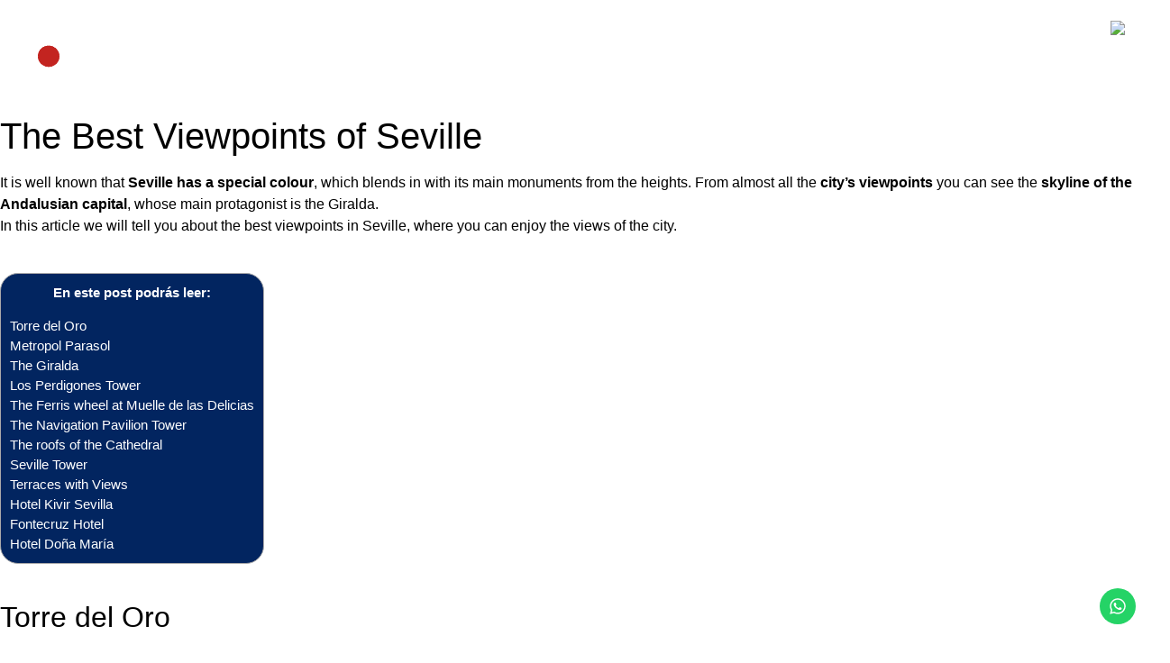

--- FILE ---
content_type: text/html; charset=UTF-8
request_url: https://owaytours.com/en/blog/the-best-viewpoints-of-seville/
body_size: 59642
content:
<!doctype html>
<html lang="en-US">
<head><meta charset="UTF-8"><script>if(navigator.userAgent.match(/MSIE|Internet Explorer/i)||navigator.userAgent.match(/Trident\/7\..*?rv:11/i)){var href=document.location.href;if(!href.match(/[?&]nowprocket/)){if(href.indexOf("?")==-1){if(href.indexOf("#")==-1){document.location.href=href+"?nowprocket=1"}else{document.location.href=href.replace("#","?nowprocket=1#")}}else{if(href.indexOf("#")==-1){document.location.href=href+"&nowprocket=1"}else{document.location.href=href.replace("#","&nowprocket=1#")}}}}</script><script>(()=>{class RocketLazyLoadScripts{constructor(){this.v="2.0.4",this.userEvents=["keydown","keyup","mousedown","mouseup","mousemove","mouseover","mouseout","touchmove","touchstart","touchend","touchcancel","wheel","click","dblclick","input"],this.attributeEvents=["onblur","onclick","oncontextmenu","ondblclick","onfocus","onmousedown","onmouseenter","onmouseleave","onmousemove","onmouseout","onmouseover","onmouseup","onmousewheel","onscroll","onsubmit"]}async t(){this.i(),this.o(),/iP(ad|hone)/.test(navigator.userAgent)&&this.h(),this.u(),this.l(this),this.m(),this.k(this),this.p(this),this._(),await Promise.all([this.R(),this.L()]),this.lastBreath=Date.now(),this.S(this),this.P(),this.D(),this.O(),this.M(),await this.C(this.delayedScripts.normal),await this.C(this.delayedScripts.defer),await this.C(this.delayedScripts.async),await this.T(),await this.F(),await this.j(),await this.A(),window.dispatchEvent(new Event("rocket-allScriptsLoaded")),this.everythingLoaded=!0,this.lastTouchEnd&&await new Promise(t=>setTimeout(t,500-Date.now()+this.lastTouchEnd)),this.I(),this.H(),this.U(),this.W()}i(){this.CSPIssue=sessionStorage.getItem("rocketCSPIssue"),document.addEventListener("securitypolicyviolation",t=>{this.CSPIssue||"script-src-elem"!==t.violatedDirective||"data"!==t.blockedURI||(this.CSPIssue=!0,sessionStorage.setItem("rocketCSPIssue",!0))},{isRocket:!0})}o(){window.addEventListener("pageshow",t=>{this.persisted=t.persisted,this.realWindowLoadedFired=!0},{isRocket:!0}),window.addEventListener("pagehide",()=>{this.onFirstUserAction=null},{isRocket:!0})}h(){let t;function e(e){t=e}window.addEventListener("touchstart",e,{isRocket:!0}),window.addEventListener("touchend",function i(o){o.changedTouches[0]&&t.changedTouches[0]&&Math.abs(o.changedTouches[0].pageX-t.changedTouches[0].pageX)<10&&Math.abs(o.changedTouches[0].pageY-t.changedTouches[0].pageY)<10&&o.timeStamp-t.timeStamp<200&&(window.removeEventListener("touchstart",e,{isRocket:!0}),window.removeEventListener("touchend",i,{isRocket:!0}),"INPUT"===o.target.tagName&&"text"===o.target.type||(o.target.dispatchEvent(new TouchEvent("touchend",{target:o.target,bubbles:!0})),o.target.dispatchEvent(new MouseEvent("mouseover",{target:o.target,bubbles:!0})),o.target.dispatchEvent(new PointerEvent("click",{target:o.target,bubbles:!0,cancelable:!0,detail:1,clientX:o.changedTouches[0].clientX,clientY:o.changedTouches[0].clientY})),event.preventDefault()))},{isRocket:!0})}q(t){this.userActionTriggered||("mousemove"!==t.type||this.firstMousemoveIgnored?"keyup"===t.type||"mouseover"===t.type||"mouseout"===t.type||(this.userActionTriggered=!0,this.onFirstUserAction&&this.onFirstUserAction()):this.firstMousemoveIgnored=!0),"click"===t.type&&t.preventDefault(),t.stopPropagation(),t.stopImmediatePropagation(),"touchstart"===this.lastEvent&&"touchend"===t.type&&(this.lastTouchEnd=Date.now()),"click"===t.type&&(this.lastTouchEnd=0),this.lastEvent=t.type,t.composedPath&&t.composedPath()[0].getRootNode()instanceof ShadowRoot&&(t.rocketTarget=t.composedPath()[0]),this.savedUserEvents.push(t)}u(){this.savedUserEvents=[],this.userEventHandler=this.q.bind(this),this.userEvents.forEach(t=>window.addEventListener(t,this.userEventHandler,{passive:!1,isRocket:!0})),document.addEventListener("visibilitychange",this.userEventHandler,{isRocket:!0})}U(){this.userEvents.forEach(t=>window.removeEventListener(t,this.userEventHandler,{passive:!1,isRocket:!0})),document.removeEventListener("visibilitychange",this.userEventHandler,{isRocket:!0}),this.savedUserEvents.forEach(t=>{(t.rocketTarget||t.target).dispatchEvent(new window[t.constructor.name](t.type,t))})}m(){const t="return false",e=Array.from(this.attributeEvents,t=>"data-rocket-"+t),i="["+this.attributeEvents.join("],[")+"]",o="[data-rocket-"+this.attributeEvents.join("],[data-rocket-")+"]",s=(e,i,o)=>{o&&o!==t&&(e.setAttribute("data-rocket-"+i,o),e["rocket"+i]=new Function("event",o),e.setAttribute(i,t))};new MutationObserver(t=>{for(const n of t)"attributes"===n.type&&(n.attributeName.startsWith("data-rocket-")||this.everythingLoaded?n.attributeName.startsWith("data-rocket-")&&this.everythingLoaded&&this.N(n.target,n.attributeName.substring(12)):s(n.target,n.attributeName,n.target.getAttribute(n.attributeName))),"childList"===n.type&&n.addedNodes.forEach(t=>{if(t.nodeType===Node.ELEMENT_NODE)if(this.everythingLoaded)for(const i of[t,...t.querySelectorAll(o)])for(const t of i.getAttributeNames())e.includes(t)&&this.N(i,t.substring(12));else for(const e of[t,...t.querySelectorAll(i)])for(const t of e.getAttributeNames())this.attributeEvents.includes(t)&&s(e,t,e.getAttribute(t))})}).observe(document,{subtree:!0,childList:!0,attributeFilter:[...this.attributeEvents,...e]})}I(){this.attributeEvents.forEach(t=>{document.querySelectorAll("[data-rocket-"+t+"]").forEach(e=>{this.N(e,t)})})}N(t,e){const i=t.getAttribute("data-rocket-"+e);i&&(t.setAttribute(e,i),t.removeAttribute("data-rocket-"+e))}k(t){Object.defineProperty(HTMLElement.prototype,"onclick",{get(){return this.rocketonclick||null},set(e){this.rocketonclick=e,this.setAttribute(t.everythingLoaded?"onclick":"data-rocket-onclick","this.rocketonclick(event)")}})}S(t){function e(e,i){let o=e[i];e[i]=null,Object.defineProperty(e,i,{get:()=>o,set(s){t.everythingLoaded?o=s:e["rocket"+i]=o=s}})}e(document,"onreadystatechange"),e(window,"onload"),e(window,"onpageshow");try{Object.defineProperty(document,"readyState",{get:()=>t.rocketReadyState,set(e){t.rocketReadyState=e},configurable:!0}),document.readyState="loading"}catch(t){console.log("WPRocket DJE readyState conflict, bypassing")}}l(t){this.originalAddEventListener=EventTarget.prototype.addEventListener,this.originalRemoveEventListener=EventTarget.prototype.removeEventListener,this.savedEventListeners=[],EventTarget.prototype.addEventListener=function(e,i,o){o&&o.isRocket||!t.B(e,this)&&!t.userEvents.includes(e)||t.B(e,this)&&!t.userActionTriggered||e.startsWith("rocket-")||t.everythingLoaded?t.originalAddEventListener.call(this,e,i,o):(t.savedEventListeners.push({target:this,remove:!1,type:e,func:i,options:o}),"mouseenter"!==e&&"mouseleave"!==e||t.originalAddEventListener.call(this,e,t.savedUserEvents.push,o))},EventTarget.prototype.removeEventListener=function(e,i,o){o&&o.isRocket||!t.B(e,this)&&!t.userEvents.includes(e)||t.B(e,this)&&!t.userActionTriggered||e.startsWith("rocket-")||t.everythingLoaded?t.originalRemoveEventListener.call(this,e,i,o):t.savedEventListeners.push({target:this,remove:!0,type:e,func:i,options:o})}}J(t,e){this.savedEventListeners=this.savedEventListeners.filter(i=>{let o=i.type,s=i.target||window;return e!==o||t!==s||(this.B(o,s)&&(i.type="rocket-"+o),this.$(i),!1)})}H(){EventTarget.prototype.addEventListener=this.originalAddEventListener,EventTarget.prototype.removeEventListener=this.originalRemoveEventListener,this.savedEventListeners.forEach(t=>this.$(t))}$(t){t.remove?this.originalRemoveEventListener.call(t.target,t.type,t.func,t.options):this.originalAddEventListener.call(t.target,t.type,t.func,t.options)}p(t){let e;function i(e){return t.everythingLoaded?e:e.split(" ").map(t=>"load"===t||t.startsWith("load.")?"rocket-jquery-load":t).join(" ")}function o(o){function s(e){const s=o.fn[e];o.fn[e]=o.fn.init.prototype[e]=function(){return this[0]===window&&t.userActionTriggered&&("string"==typeof arguments[0]||arguments[0]instanceof String?arguments[0]=i(arguments[0]):"object"==typeof arguments[0]&&Object.keys(arguments[0]).forEach(t=>{const e=arguments[0][t];delete arguments[0][t],arguments[0][i(t)]=e})),s.apply(this,arguments),this}}if(o&&o.fn&&!t.allJQueries.includes(o)){const e={DOMContentLoaded:[],"rocket-DOMContentLoaded":[]};for(const t in e)document.addEventListener(t,()=>{e[t].forEach(t=>t())},{isRocket:!0});o.fn.ready=o.fn.init.prototype.ready=function(i){function s(){parseInt(o.fn.jquery)>2?setTimeout(()=>i.bind(document)(o)):i.bind(document)(o)}return"function"==typeof i&&(t.realDomReadyFired?!t.userActionTriggered||t.fauxDomReadyFired?s():e["rocket-DOMContentLoaded"].push(s):e.DOMContentLoaded.push(s)),o([])},s("on"),s("one"),s("off"),t.allJQueries.push(o)}e=o}t.allJQueries=[],o(window.jQuery),Object.defineProperty(window,"jQuery",{get:()=>e,set(t){o(t)}})}P(){const t=new Map;document.write=document.writeln=function(e){const i=document.currentScript,o=document.createRange(),s=i.parentElement;let n=t.get(i);void 0===n&&(n=i.nextSibling,t.set(i,n));const c=document.createDocumentFragment();o.setStart(c,0),c.appendChild(o.createContextualFragment(e)),s.insertBefore(c,n)}}async R(){return new Promise(t=>{this.userActionTriggered?t():this.onFirstUserAction=t})}async L(){return new Promise(t=>{document.addEventListener("DOMContentLoaded",()=>{this.realDomReadyFired=!0,t()},{isRocket:!0})})}async j(){return this.realWindowLoadedFired?Promise.resolve():new Promise(t=>{window.addEventListener("load",t,{isRocket:!0})})}M(){this.pendingScripts=[];this.scriptsMutationObserver=new MutationObserver(t=>{for(const e of t)e.addedNodes.forEach(t=>{"SCRIPT"!==t.tagName||t.noModule||t.isWPRocket||this.pendingScripts.push({script:t,promise:new Promise(e=>{const i=()=>{const i=this.pendingScripts.findIndex(e=>e.script===t);i>=0&&this.pendingScripts.splice(i,1),e()};t.addEventListener("load",i,{isRocket:!0}),t.addEventListener("error",i,{isRocket:!0}),setTimeout(i,1e3)})})})}),this.scriptsMutationObserver.observe(document,{childList:!0,subtree:!0})}async F(){await this.X(),this.pendingScripts.length?(await this.pendingScripts[0].promise,await this.F()):this.scriptsMutationObserver.disconnect()}D(){this.delayedScripts={normal:[],async:[],defer:[]},document.querySelectorAll("script[type$=rocketlazyloadscript]").forEach(t=>{t.hasAttribute("data-rocket-src")?t.hasAttribute("async")&&!1!==t.async?this.delayedScripts.async.push(t):t.hasAttribute("defer")&&!1!==t.defer||"module"===t.getAttribute("data-rocket-type")?this.delayedScripts.defer.push(t):this.delayedScripts.normal.push(t):this.delayedScripts.normal.push(t)})}async _(){await this.L();let t=[];document.querySelectorAll("script[type$=rocketlazyloadscript][data-rocket-src]").forEach(e=>{let i=e.getAttribute("data-rocket-src");if(i&&!i.startsWith("data:")){i.startsWith("//")&&(i=location.protocol+i);try{const o=new URL(i).origin;o!==location.origin&&t.push({src:o,crossOrigin:e.crossOrigin||"module"===e.getAttribute("data-rocket-type")})}catch(t){}}}),t=[...new Map(t.map(t=>[JSON.stringify(t),t])).values()],this.Y(t,"preconnect")}async G(t){if(await this.K(),!0!==t.noModule||!("noModule"in HTMLScriptElement.prototype))return new Promise(e=>{let i;function o(){(i||t).setAttribute("data-rocket-status","executed"),e()}try{if(navigator.userAgent.includes("Firefox/")||""===navigator.vendor||this.CSPIssue)i=document.createElement("script"),[...t.attributes].forEach(t=>{let e=t.nodeName;"type"!==e&&("data-rocket-type"===e&&(e="type"),"data-rocket-src"===e&&(e="src"),i.setAttribute(e,t.nodeValue))}),t.text&&(i.text=t.text),t.nonce&&(i.nonce=t.nonce),i.hasAttribute("src")?(i.addEventListener("load",o,{isRocket:!0}),i.addEventListener("error",()=>{i.setAttribute("data-rocket-status","failed-network"),e()},{isRocket:!0}),setTimeout(()=>{i.isConnected||e()},1)):(i.text=t.text,o()),i.isWPRocket=!0,t.parentNode.replaceChild(i,t);else{const i=t.getAttribute("data-rocket-type"),s=t.getAttribute("data-rocket-src");i?(t.type=i,t.removeAttribute("data-rocket-type")):t.removeAttribute("type"),t.addEventListener("load",o,{isRocket:!0}),t.addEventListener("error",i=>{this.CSPIssue&&i.target.src.startsWith("data:")?(console.log("WPRocket: CSP fallback activated"),t.removeAttribute("src"),this.G(t).then(e)):(t.setAttribute("data-rocket-status","failed-network"),e())},{isRocket:!0}),s?(t.fetchPriority="high",t.removeAttribute("data-rocket-src"),t.src=s):t.src="data:text/javascript;base64,"+window.btoa(unescape(encodeURIComponent(t.text)))}}catch(i){t.setAttribute("data-rocket-status","failed-transform"),e()}});t.setAttribute("data-rocket-status","skipped")}async C(t){const e=t.shift();return e?(e.isConnected&&await this.G(e),this.C(t)):Promise.resolve()}O(){this.Y([...this.delayedScripts.normal,...this.delayedScripts.defer,...this.delayedScripts.async],"preload")}Y(t,e){this.trash=this.trash||[];let i=!0;var o=document.createDocumentFragment();t.forEach(t=>{const s=t.getAttribute&&t.getAttribute("data-rocket-src")||t.src;if(s&&!s.startsWith("data:")){const n=document.createElement("link");n.href=s,n.rel=e,"preconnect"!==e&&(n.as="script",n.fetchPriority=i?"high":"low"),t.getAttribute&&"module"===t.getAttribute("data-rocket-type")&&(n.crossOrigin=!0),t.crossOrigin&&(n.crossOrigin=t.crossOrigin),t.integrity&&(n.integrity=t.integrity),t.nonce&&(n.nonce=t.nonce),o.appendChild(n),this.trash.push(n),i=!1}}),document.head.appendChild(o)}W(){this.trash.forEach(t=>t.remove())}async T(){try{document.readyState="interactive"}catch(t){}this.fauxDomReadyFired=!0;try{await this.K(),this.J(document,"readystatechange"),document.dispatchEvent(new Event("rocket-readystatechange")),await this.K(),document.rocketonreadystatechange&&document.rocketonreadystatechange(),await this.K(),this.J(document,"DOMContentLoaded"),document.dispatchEvent(new Event("rocket-DOMContentLoaded")),await this.K(),this.J(window,"DOMContentLoaded"),window.dispatchEvent(new Event("rocket-DOMContentLoaded"))}catch(t){console.error(t)}}async A(){try{document.readyState="complete"}catch(t){}try{await this.K(),this.J(document,"readystatechange"),document.dispatchEvent(new Event("rocket-readystatechange")),await this.K(),document.rocketonreadystatechange&&document.rocketonreadystatechange(),await this.K(),this.J(window,"load"),window.dispatchEvent(new Event("rocket-load")),await this.K(),window.rocketonload&&window.rocketonload(),await this.K(),this.allJQueries.forEach(t=>t(window).trigger("rocket-jquery-load")),await this.K(),this.J(window,"pageshow");const t=new Event("rocket-pageshow");t.persisted=this.persisted,window.dispatchEvent(t),await this.K(),window.rocketonpageshow&&window.rocketonpageshow({persisted:this.persisted})}catch(t){console.error(t)}}async K(){Date.now()-this.lastBreath>45&&(await this.X(),this.lastBreath=Date.now())}async X(){return document.hidden?new Promise(t=>setTimeout(t)):new Promise(t=>requestAnimationFrame(t))}B(t,e){return e===document&&"readystatechange"===t||(e===document&&"DOMContentLoaded"===t||(e===window&&"DOMContentLoaded"===t||(e===window&&"load"===t||e===window&&"pageshow"===t)))}static run(){(new RocketLazyLoadScripts).t()}}RocketLazyLoadScripts.run()})();</script>
	
	<meta name="viewport" content="width=device-width, initial-scale=1">
	<link rel="profile" href="https://gmpg.org/xfn/11">
	<meta name='robots' content='index, follow, max-image-preview:large, max-snippet:-1, max-video-preview:-1' />
<link rel="alternate" hreflang="en" href="https://owaytours.com/en/blog/the-best-viewpoints-of-seville/" />
<link rel="alternate" hreflang="es" href="https://owaytours.com/blog/los-mejores-miradores-de-sevilla/" />
<link rel="alternate" hreflang="fr" href="https://owaytours.com/fr/blog/les-meilleurs-points-de-vue-de-seville/" />
<link rel="alternate" hreflang="x-default" href="https://owaytours.com/blog/los-mejores-miradores-de-sevilla/" />
<script type="rocketlazyloadscript" data-minify="1" id="cookieyes" data-rocket-type="text/javascript" data-rocket-src="https://owaytours.com/wp-content/cache/min/1/client_data/15ddc4d18c86407b2eeecc94/script.js?ver=1769426570" data-rocket-defer defer></script>
	<!-- This site is optimized with the Yoast SEO plugin v26.6 - https://yoast.com/wordpress/plugins/seo/ -->
	<title>The Best Viewpoints of Seville | Oway Tours</title>
<link data-rocket-prefetch href="https://www.googletagmanager.com" rel="dns-prefetch">
<style id="wpr-usedcss">img:is([sizes=auto i],[sizes^="auto," i]){contain-intrinsic-size:3000px 1500px}.premium-banner-ib{display:block;position:relative;z-index:1;overflow:hidden;margin:0;text-align:center}.premium-banner-ib img{display:block;position:relative;min-width:100%;max-width:100%;-webkit-transition:opacity .35s;transition:opacity .35s;border:none;padding:0;margin:0}.rtl .premium-banner-ib{margin-bottom:0}.premium-blog-wrap .premium-loading-feed{display:block;position:absolute;width:100%;height:100%;inset:0;background:rgba(255,255,255,.2);display:-webkit-flex;display:-ms-flexbox;display:flex;-webkit-align-items:center;-ms-flex-align:center;align-items:center;z-index:99}.premium-blog-wrap{display:-webkit-flex;display:-ms-flexbox;display:flex;-webkit-flex-wrap:wrap;-ms-flex-wrap:wrap;flex-wrap:wrap}.premium-blog-wrap ul.slick-dots{width:100%}.premium-blog-pagination-container{text-align:right}.premium-blog-pagination-container span{cursor:default}.premium-blog-pagination-container .page-numbers{display:inline-block;border:none;color:#000;line-height:1;font-size:1em;font-weight:400;text-decoration:none;padding:.75em;margin:0 .4em .4em 0;-webkit-transition:.3s ease-in-out;transition:all .3s ease-in-out}.premium-blog-even .slick-track{display:-webkit-flex;display:-ms-flexbox;display:flex}.premium-blog-even .slick-slide{height:inherit!important}.rtl .premium-blog-wrap.slick-slider .slick-list,.rtl .premium-blog-wrap.slick-slider .slick-track{direction:ltr}.premium-carousel-wrapper a.carousel-arrow{display:-webkit-flex;display:-ms-flexbox;display:flex;-webkit-align-items:center;-ms-flex-align:center;align-items:center;-webkit-justify-content:center;-ms-flex-pack:center;justify-content:center;width:2em;height:2em;line-height:0;text-align:center;z-index:99;cursor:pointer;-webkit-transition:.3s ease-in-out;transition:all .3s ease-in-out;-webkit-appearance:inherit;border:none;box-shadow:none;text-decoration:none}.premium-carousel-wrapper a.carousel-arrow svg{-webkit-transition:.3s ease-in-out;transition:all .3s ease-in-out}.premium-carousel-wrapper:not(.pa-has-custom-pos) a.carousel-arrow{top:50%;-webkit-transform:translateY(-50%);-ms-transform:translateY(-50%);transform:translateY(-50%)}.premium-carousel-wrapper:not(.pa-has-custom-pos) a.slick-arrow{position:absolute}.premium-carousel-wrapper:not(.pa-has-custom-pos) a.slick-arrow:hover{box-shadow:none!important}.premium-carousel-wrapper .premium-carousel-content-hidden{visibility:hidden}.premium-carousel-arrows-wrapper{display:-webkit-flex;display:-ms-flexbox;display:flex;-webkit-align-items:center;-ms-flex-align:center;align-items:center;gap:5px}.premium-carousel-dots-above ul.slick-dots{position:absolute;display:-webkit-flex;display:-ms-flexbox;display:flex;width:auto;top:50%;bottom:auto;-webkit-transform:translateY(-50%);-ms-transform:translateY(-50%);transform:translateY(-50%);-webkit-flex-direction:column;-ms-flex-direction:column;flex-direction:column}.premium-carousel-wrapper .premium-carousel-nav-arrow-next,.premium-carousel-wrapper .premium-carousel-nav-arrow-prev,.premium-carousel-wrapper .premium-carousel-nav-dot{display:none}.premium-carousel-wrapper ul.slick-dots svg{width:20px;height:20px;outline:0!important}@-webkit-keyframes hvr-ripple-out{0%{-webkit-transform:scale(1);transform:scale(1);opacity:1}100%{-webkit-transform:scale(1.5);transform:scale(1.5);opacity:0}}@keyframes hvr-ripple-out{0%{-webkit-transform:scale(1);transform:scale(1);opacity:1}100%{-webkit-transform:scale(1.5);transform:scale(1.5);opacity:0}}.premium-carousel-ripple-yes ul.slick-dots li{position:relative}.premium-carousel-ripple-yes ul.slick-dots li i{position:relative;z-index:1}.premium-carousel-ripple-yes ul.slick-dots li:hover:before{content:"";position:absolute;-webkit-transform:scale(1);-ms-transform:scale(1);transform:scale(1);top:0;right:0;bottom:0;left:0;border-radius:50%;pointer-events:none;background-color:rgba(0,0,0,.15);-webkit-animation:1.3s infinite hvr-ripple-out;animation:1.3s infinite hvr-ripple-out}.premium-carousel-ripple-yes ul.slick-dots li.slick-active:hover:before{background-color:rgba(0,0,0,.3)}.premium-carousel-wrapper.premium-carousel-scale .slick-slide{-webkit-transform:scale(1.25,1.25);-ms-transform:scale(1.25,1.25);transform:scale(1.25,1.25);-webkit-transition:.3s ease-in-out;transition:all .3s ease-in-out}.premium-carousel-wrapper.premium-carousel-scale div.slick-active{-webkit-transform:scale(1,1);-ms-transform:scale(1,1);transform:scale(1,1)}[dir=rtl] .premium-carousel-inner .slick-slide{float:right}.pa-carousel-gallery .premium-carousel-template.slick-slide{text-align:center}.pa-carousel-gallery .premium-carousel-template.slick-slide img{-webkit-transition:-webkit-filter .5s ease-in-out;transition:-webkit-filter .5s ease-in-out;transition:filter .5s ease-in-out;transition:filter .5s ease-in-out,-webkit-filter .5s ease-in-out}.premium-cf-anim-label .cf7-text-input-label,.premium-cf-anim-label-pos-back .cf7-text-input-label{position:relative;z-index:2;-webkit-transform:translateX(10px) translateY(30px);-ms-transform:translateX(10px) translateY(30px);transform:translateX(10px) translateY(30px);opacity:.3;pointer-events:none;-webkit-transition:.3s ease-in-out;transition:all .3s ease-in-out}.premium-cf-anim-label .input-focused .cf7-text-input-label,.premium-cf-anim-label-pos-back .input-focused .cf7-text-input-label{-webkit-transform:none!important;-ms-transform:none!important;transform:none!important;opacity:1}.premium-cf-anim-css-filters label,.premium-cf-anim-label-letter label{-webkit-transition:.3s ease-in-out;transition:all .3s ease-in-out}.wpcf7-span.is-focused input{outline:0}.premium-cf7-container input.wpcf7-submit{font-size:16px;color:#fff;background-color:#4d7bfb;border:1px solid #4d7bfb;font-weight:900;border-radius:0;text-decoration:none;box-shadow:none;margin-top:10px;padding:10px 0;-webkit-transition:.3s ease-in-out;transition:all .3s ease-in-out}.premium-cf7-container label{color:#272727;font-size:16px;font-weight:400;margin-bottom:5px}.premium-cf7-container .wpcf7-textarea{color:#272727}.premium-countdown{display:-webkit-flex;display:-ms-flexbox;display:flex;text-align:center}.countdown .countdown-amount{position:relative;display:-webkit-flex;display:-ms-flexbox;display:flex;-webkit-align-items:center;-ms-flex-align:center;align-items:center;-webkit-justify-content:center;-ms-flex-pack:center;justify-content:center}.countdown-period{width:100%}.countdown-period span{display:block}.premium-countdown-uinside-yes .countdown-amount{display:-webkit-flex;display:-ms-flexbox;display:flex;-webkit-flex-direction:column;-ms-flex-direction:column;flex-direction:column}.countdown-separator-circle{width:3px;height:3px;background-color:#000;border-radius:100%}.premium-dual-header-first-header{position:relative;padding:0;margin:0;display:inline-block;-webkit-transform:translate(0,0);-ms-transform:translate(0,0);transform:translate(0,0)}@media (max-width:500px){.premium-dual-header-first-header{word-wrap:break-word}}.premium-atext__wrapper{position:relative}.premium-atext__wrapper a{position:absolute;inset:0;z-index:9}.premium-atext__wrapper a span{display:none}.premium-atext__wrapper .premium-fancy-list-items{list-style:none}.premium-atext__wrapper:not(.premium-atext__typing):not(.premium-atext__slide) .premium-atext__items-wrapper{margin:0;padding:0;border:none;position:relative}.premium-atext__wrapper:not(.premium-atext__typing):not(.premium-atext__slide) .premium-fancy-list-items{position:absolute;top:0;left:0;display:inline-block}.premium-bullet-list-box{display:-webkit-flex;display:-ms-flexbox;display:flex;-webkit-flex-wrap:wrap;-ms-flex-wrap:wrap;flex-wrap:wrap;-webkit-flex-direction:column;-ms-flex-direction:column;flex-direction:column;padding:0}.premium-bullet-list-content{display:-webkit-flex;display:-ms-flexbox;display:flex;-webkit-transition:background-color .3s ease-in-out,box-shadow .3s ease-in-out,-webkit-transform .3s ease-in-out;transition:background-color .3s ease-in-out,box-shadow .3s ease-in-out,-webkit-transform .3s ease-in-out;transition:background-color .3s ease-in-out,box-shadow .3s ease-in-out,transform .3s ease-in-out;transition:background-color .3s ease-in-out,box-shadow .3s ease-in-out,transform .3s ease-in-out,-webkit-transform .3s ease-in-out;width:auto;position:relative}.premium-bullet-list-content .premium-bullet-list-text span{display:inline-block;-webkit-align-self:center;-ms-flex-item-align:center;align-self:center}.premium-bullet-list-content .premium-bullet-list-text span{-webkit-transition:color .3s ease-in-out,text-shadow .3s ease-in-out;transition:color .3s ease-in-out,text-shadow .3s ease-in-out;margin:0 5px}.premium-bullet-list-content .premium-bullet-list-text span{-webkit-transition:color .3s ease-in-out,fill .3s ease-in-out,text-shadow .3s ease-in-out,background-color .3s ease-in-out,stroke .3s ease-in-out;transition:color .3s ease-in-out,fill .3s ease-in-out,text-shadow .3s ease-in-out,background-color .3s ease-in-out,stroke .3s ease-in-out}li.premium-bullet-list-content.premium-bullet-list-content-inline{-webkit-align-self:center;-ms-flex-item-align:center;align-self:center;z-index:2}li.premium-bullet-list-content.premium-bullet-list-content-inline:not(:first-child){margin:0 3px}li.premium-bullet-list-content.premium-bullet-list-content-inline:first-child{margin:0 3px 0 0}.premium-bullet-list-divider:not(:last-child){width:100%;-webkit-flex:0 0 100%;-ms-flex:0 0 100%;flex:0 0 100%;overflow:hidden}.premium-bullet-list-divider:not(:last-child):after{content:"";display:block;border-top-style:solid;border-top-width:1px}.premium-bullet-list-divider-inline:not(:last-child){float:right;display:inline-block;position:relative;height:100%;overflow:hidden;-webkit-align-self:center;-ms-flex-item-align:center;align-self:center;margin:0 3px}.premium-bullet-list-divider-inline:not(:last-child):after{content:"";display:block;border-left-width:1px;height:33px;border-left-style:solid}li.premium-bullet-list-content,ul.premium-bullet-list-box{margin:0}.premium-bullet-list-content .premium-bullet-list-badge{font-size:11px;top:auto;min-width:-webkit-max-content;min-width:max-content;height:-webkit-fit-content;height:fit-content}@-webkit-keyframes spin{100%{-webkit-transform:rotate(360deg);transform:rotate(360deg)}}@keyframes spin{100%{-webkit-transform:rotate(360deg);transform:rotate(360deg)}}.premium-image-scroll-container{-webkit-transition:.3s ease-in-out;transition:all .3s ease-in-out}.premium-image-scroll-container{width:100%}.premium-container-scroll{overflow:auto}.premium-image-scroll-container .premium-image-scroll-vertical img{width:100%;max-width:100%;height:auto}.premium-image-scroll-ver{position:relative}.premium-image-scroll-container .premium-image-scroll-overlay{background:rgba(2,2,2,.3)}.premium-image-scroll-container .premium-image-scroll-overlay{position:absolute;top:0;bottom:0;left:0;right:0;z-index:4}.premium-image-scroll-container img{-webkit-transition:-webkit-transform 3s ease-in-out;transition:-webkit-transform 3s ease-in-out;transition:transform 3s ease-in-out;transition:transform 3s ease-in-out,-webkit-transform 3s ease-in-out}.premium-image-scroll-container .premium-image-scroll-overlay{-webkit-transition:.3s ease-in-out;transition:all .3s ease-in-out;opacity:1}.premium-image-scroll-container:hover .premium-image-scroll-overlay{opacity:0}.premium-blog-filter{display:-webkit-flex;display:-ms-flexbox;display:flex;-webkit-align-items:center;-ms-flex-align:center;align-items:center;-webkit-justify-content:center;-ms-flex-pack:center;justify-content:center}.premium-img-gallery{clear:both;overflow:hidden}.premium-gallery-container .premium-gallery-item{padding:10px;float:inline-start}.premium-blog-filter .premium-blog-filters-container li a.category{outline:0;text-decoration:none;border-radius:75px;margin:15px 5px 20px;padding:7px 20px;-webkit-transition:.3s ease-in-out;transition:all .3s ease-in-out}.pa-gallery-img-container{overflow:hidden;-webkit-backface-visibility:hidden;backface-visibility:hidden;-webkit-transform:translate3d(0,0,0);transform:translate3d(0,0,0)}.pa-gallery-img-container img{display:block;width:100%;-webkit-transition:.3s ease-in-out;transition:all .3s ease-in-out}.premium-img-gallery.scale img{-webkit-transform:scale(1.2);-ms-transform:scale(1.2);transform:scale(1.2)}.premium-blog-filter ul.premium-blog-filters-container{text-align:center;margin:0;padding:0}.premium-blog-filter .premium-blog-filters-container li{list-style:none;display:-webkit-inline-flex;display:-ms-inline-flexbox;display:inline-flex}.premium-img-gallery .premium-gallery-item-hidden{visibility:hidden;width:0!important;height:0!important;margin:0!important;padding:0!important}.premium-gallery-load-more{position:relative}.pa-gallery-img-container iframe{position:absolute;visibility:hidden;top:0;inset-inline-start:0;max-width:100%;width:100%;height:100%;margin:0;line-height:1;border:none}.pa-gallery-img-container video{position:absolute;visibility:hidden;top:0;left:0;max-width:100%;width:100%;height:100%;margin:0;line-height:1;border:none;object-fit:contain}.premium-gallery-gradient-layer{position:absolute;bottom:40px;width:100%;height:20px;background:-webkit-linear-gradient(bottom,#17181f 0,rgba(255,255,255,0) 100%);background:linear-gradient(to top,#17181f 0,rgba(255,255,255,0) 100%)}.premium-adv-carousel__media-wrap{-webkit-order:1;-ms-flex-order:1;order:1}.premium-adv-carousel__media-wrap{height:300px;overflow:hidden;width:100%;-webkit-transition:-webkit-transform .5s;transition:-webkit-transform .5s;transition:transform .5s;transition:transform .5s,-webkit-transform .5s}.premium-adv-carousel__item{width:300px;display:-webkit-flex;display:-ms-flexbox;display:flex;-webkit-flex-direction:column;-ms-flex-direction:column;flex-direction:column;position:relative;overflow:hidden}.premium-adv-carousel__iframe-wrap,.premium-adv-carousel__iframe-wrap iframe,.premium-adv-carousel__video-wrap{height:100%!important;cursor:pointer}.premium-adv-carousel__video-wrap{position:relative}.premium-adv-carousel__video-wrap video{width:100%;height:100%;object-fit:cover}.premium-adv-carousel__vid-overlay{height:100%!important;width:100%;position:absolute;top:0;left:0;bottom:0;right:0;z-index:2;cursor:pointer;-webkit-transition:-webkit-transform .5s;transition:-webkit-transform .5s;transition:transform .5s;transition:transform .5s,-webkit-transform .5s}.premium-adv-carousel__item-outer-wrapper{-webkit-backface-visibility:hidden;backface-visibility:hidden;-webkit-flex-shrink:0;-ms-flex-negative:0;flex-shrink:0}.premium-adv-carousel__icons-holder{display:none}.premium-mobile-menu__wrap{position:relative;z-index:99}.premium-mobile-menu__list{margin:0;padding:0;display:-webkit-flex;display:-ms-flexbox;display:flex;-webkit-justify-content:space-between;-ms-flex-pack:justify;justify-content:space-between;width:480px;-webkit-column-gap:5px;column-gap:5px}.premium-mobile-menu__item{position:relative;display:-webkit-flex;display:-ms-flexbox;display:flex;list-style:none;-webkit-flex-direction:column;-ms-flex-direction:column;flex-direction:column;-webkit-justify-content:center;-ms-flex-pack:center;justify-content:center;overflow:visible;cursor:pointer;text-align:center;padding:0;margin:0;-webkit-flex:1;-ms-flex:1;flex:1}.premium-modal-box-modal{position:fixed;top:0;right:0;bottom:0;left:0;z-index:1050;display:none;-webkit-overflow-scrolling:touch;outline:0;padding:0!important;background:rgba(0,0,0,.5);-webkit-align-items:center;-ms-flex-align:center;align-items:center;-webkit-justify-content:center;-ms-flex-pack:center;justify-content:center}.premium-modal-box-modal .premium-modal-box-modal-dialog{position:absolute;max-height:-webkit-calc(100vh - 150px);max-height:calc(100vh - 150px);display:-webkit-flex;display:-ms-flexbox;display:flex;-webkit-flex-direction:column;-ms-flex-direction:column;flex-direction:column;opacity:0;background-color:#fff;border:1px solid rgba(0,0,0,.2);border-radius:6px}.premium-modal-box-modal-footer{padding:15px;text-align:end;border-top:1px solid #e5e5e5}.premium-modal-box-container{width:100%!important}@media (min-width:768px){.premium-modal-box-modal-dialog{width:700px;max-height:600px;overflow:auto}}@media (max-width:767px){.premium-modal-box-modal-dialog{width:100%;max-height:500px;overflow:auto}}.premium-mega-nav-item{position:relative}@media (max-width:768px){.premium-blog-content-wrapper{top:0;margin:0;padding:15px}}.premium-person-container{position:relative}.premium-person-image-container{position:relative;text-align:center;overflow:hidden}.premium-person-container .premium-person-image-container img{width:100%;height:100%;display:block;object-fit:cover;-webkit-transition:.5s ease-in-out;transition:all .5s ease-in-out}.premium-person-style1 .slick-track{display:-webkit-flex;display:-ms-flexbox;display:flex}.premium-person-style1 .slick-slide{height:inherit!important}.premium-pinterest-feed__outer-wrapper{display:-webkit-flex;display:-ms-flexbox;display:flex;-webkit-flex-direction:column;-ms-flex-direction:column;flex-direction:column}.premium-pinterest-feed__pins-wrapper{display:-webkit-flex;display:-ms-flexbox;display:flex;-webkit-flex-wrap:wrap;-ms-flex-wrap:wrap;flex-wrap:wrap}.premium-pinterest-feed__pin-outer-wrapper{padding:0 2.5px}.premium-pinterest-feed__overlay{position:absolute;left:0;top:0;bottom:0;right:0;z-index:8}.premium-pinterest-feed__pin-meta-wrapper{z-index:9}.premium-pinterest-feed__board-trigger,.premium-pinterest-feed__load-more-btn{cursor:pointer;display:inline-block;padding:7px 20px;margin-bottom:4px;margin-top:4px;border:none;border-radius:5px;background-color:#efefef}.premium-pinterest-feed__board-wrapper{position:relative;width:250px;display:-webkit-flex;display:-ms-flexbox;display:flex;-webkit-flex-direction:column;-ms-flex-direction:column;flex-direction:column;-webkit-align-items:flex-start;-ms-flex-align:start;align-items:flex-start;cursor:pointer;overflow:hidden;margin:4px}.premium-pinterest-feed__board-wrapper>*{-webkit-order:1;-ms-flex-order:1;order:1}.premium-pinterest-feed__board-wrapper span{display:inline-block}.premium-pinterest-feed__board-wrapper>a{position:absolute;left:0;right:0;top:0;bottom:0;z-index:2}.premium-carousel-yes .slick-track{display:-webkit-flex;display:-ms-flexbox;display:flex}.premium-carousel-yes.premium-pinterest-feed__grid .slick-slide{height:inherit!important}.premium-carousel-yes ul.slick-dots{width:100%}.premium-display-none{display:none}.premium-post-ticker__outer-wrapper,.premium-post-ticker__post-wrapper{display:-webkit-flex;display:-ms-flexbox;display:flex}.premium-post-ticker__outer-wrapper{-webkit-flex-direction:column;-ms-flex-direction:column;flex-direction:column;-webkit-align-items:flex-start;-ms-flex-align:start;align-items:flex-start}.premium-post-ticker__post-wrapper{-webkit-align-items:center;-ms-flex-align:center;align-items:center;padding:7px 20px}.premium-post-ticker__post-wrapper a,.premium-post-ticker__post-wrapper i{-webkit-transition:.3s ease-in-out;transition:all .3s ease-in-out}.premium-post-ticker__post-wrapper.slick-slide{display:-webkit-flex!important;display:-ms-flexbox!important;display:flex!important;position:relative}.premium-post-ticker__posts-wrapper{min-width:0;min-height:0}.premium-post-ticker__posts-wrapper .slick-list,.premium-post-ticker__posts-wrapper .slick-track{height:100%}.premium-post-ticker__outer-wrapper,.premium-post-ticker__post-wrapper{-webkit-justify-content:flex-start;-ms-flex-pack:start;justify-content:flex-start}.premium-post-ticker__post-wrapper{-webkit-column-gap:5px;column-gap:5px}.premium-post-ticker__post-title{margin:0;text-transform:capitalize}.premium-post-ticker__post-title{font-size:17px}.premium-post-ticker__post-title a{display:inline-block}.premium-post-ticker__arrows{display:-webkit-flex;display:-ms-flexbox;display:flex;-webkit-align-items:center;-ms-flex-align:center;align-items:center;-webkit-justify-content:center;-ms-flex-pack:center;justify-content:center;text-align:center;z-index:99;-webkit-column-gap:2px;column-gap:2px}.premium-post-ticker__arrows a{cursor:pointer;-webkit-transition:.3s ease-in-out;transition:all .3s ease-in-out;-webkit-appearance:inherit;box-shadow:none;padding:0 5px;border:1px solid currentColor;border-radius:0}.premium-post-ticker__hidden{visibility:hidden;opacity:0}.premium-post-ticker__layout-4 .slick-list{overflow-x:visible}.premium-reversed-yes.premium-post-ticker__layout-4 .slick-list{direction:rtl}.rtl .premium-fade-yes .slick-slider{direction:ltr}.rtl .premium-fade-yes .slick-slider .premium-post-ticker__post-wrapper.slick-slide{-webkit-flex-direction:row-reverse;-ms-flex-direction:row-reverse;flex-direction:row-reverse}.rtl .premium-fade-yes .slick-slider .premium-post-ticker__arrows{-webkit-flex-direction:row-reverse;-ms-flex-direction:row-reverse;flex-direction:row-reverse}.rtl .premium-reversed-yes.premium-fade-yes .premium-post-ticker__post-wrapper.slick-slide{-webkit-flex-direction:row;-ms-flex-direction:row;flex-direction:row}.rtl .premium-post-ticker__layout-4.premium-reversed-yes .slick-list{direction:ltr}.rtl .premium-typing-yes .slick-slide{float:right}.premium-progressbar-container{position:relative}.premium-progressbar-bar-wrap{position:relative;text-align:start;overflow:hidden;height:25px;margin-bottom:50px;background-color:#f5f5f5;border-radius:4px;box-shadow:inset 0 1px 2px rgba(0,0,0,.1)}.premium-progressbar-bar-wrap .progress-segment{position:relative;width:25px;height:25px;border-radius:50%;overflow:hidden;background-color:#f5f5f5}.premium-progressbar-bar-wrap .progress-segment:not(:first-child):not(:last-child){margin:0 4px}.premium-progressbar-bar-wrap .progress-segment:first-child{-webkit-margin-end:4px;margin-inline-end:4px}.premium-progressbar-bar-wrap .progress-segment:last-child{-webkit-margin-start:4px;margin-inline-start:4px}.premium-progressbar-bar-wrap .progress-segment .segment-inner{position:absolute;top:0;inset-inline-start:0;height:100%;background-color:#6ec1e4}.premium-progressbar-bar{float:inline-start;width:0%;height:100%;font-size:12px;background:#6ec1e4;text-align:center;box-shadow:inset 0 -1px 0 rgba(0,0,0,.15);position:absolute;overflow:hidden;line-height:20px;-webkit-transition:width ease-in-out!important;transition:width 0s ease-in-out!important}.premium-progressbar-container p:first-of-type{margin:0;float:left}.premium-progressbar-container p:nth-of-type(2){margin:0;float:right}.premium-progressbar-hf-circle-progress{position:absolute;left:0;top:0;height:100%;width:100%;border:12px solid #000;border-radius:50%;-webkit-clip-path:inset(50% 0 0 0);clip-path:inset(50% 0 0 0);-webkit-transform:rotate(0);-ms-transform:rotate(0);transform:rotate(0);-webkit-transition:-webkit-transform 1.5s linear;transition:-webkit-transform 1.5s linear;transition:transform 1.5s linear;transition:transform 1.5s linear,-webkit-transform 1.5s linear}.premium-search__container{position:relative}.premium-search__spinner .premium-loading-feed{display:block!important;position:relative!important}.premium-search__type-select{height:100%;background-color:#fff;outline:0;border-radius:0;border:1px solid #eee}.premium-search__type-select:focus{outline:0;border:1px solid #eee;box-shadow:none}.premium-search__spinner{position:absolute;inset-inline-end:5px}.premium-search__remove-wrap{position:absolute;inset-inline-end:20px;cursor:pointer}.premium-search__btn[type=button]{width:100%;display:-webkit-flex;display:-ms-flexbox;display:flex;-webkit-justify-content:center;-ms-flex-pack:center;justify-content:center;-webkit-align-items:center;-ms-flex-align:center;align-items:center;height:100%;-webkit-transition:.3s ease-in-out;transition:all .3s ease-in-out;cursor:pointer}.premium-search__btn[type=button] svg{width:20px;height:20px;-webkit-transition:.3s ease-in-out;transition:all .3s ease-in-out}.premium-search__query-wrap{position:absolute;left:0;z-index:6;width:100%;display:-webkit-flex;display:-ms-flexbox;display:flex;-webkit-flex-wrap:wrap;-ms-flex-wrap:wrap;flex-wrap:wrap;margin-top:10px}.premium-search__query-wrap.query-hidden{display:none}.premium-search__query-wrap .premium-loading-feed{position:absolute;inset:0;background:rgba(255,255,255,.2);display:-webkit-flex;display:-ms-flexbox;display:flex;-webkit-align-items:center;-ms-flex-align:center;align-items:center;z-index:99}.premium-search__query-wrap .slick-track{display:-webkit-flex;display:-ms-flexbox;display:flex}.premium-search__query-wrap .slick-slide{height:inherit!important}.premium-search__query-wrap ul.slick-dots{width:100%}.premium-search__query-wrap .slick-disabled{opacity:0;visibility:hidden}.premium-search__posts-wrap{display:-webkit-flex;display:-ms-flexbox;display:flex;-webkit-flex-wrap:wrap;-ms-flex-wrap:wrap;flex-wrap:wrap;width:100%;overflow-y:scroll}.premium-search__footer{width:100%}.premium-search-form__pagination-container{text-align:right}.premium-search-form__pagination-container span{cursor:default}.premium-search-form__pagination-container .page-numbers{display:inline-block;border:none;color:#000;line-height:1;font-size:1em;font-weight:400;text-decoration:none;padding:.75em;margin:0 .4em .4em 0;-webkit-transition:.3s ease-in-out;transition:all .3s ease-in-out}@media (max-width:768px){.premium-search__container:not(.premium-search__skin-banner) .premium-search__post-content{top:0;margin:0;padding:15px}}.premium-tcloud-hidden{opacity:0;visibility:hidden}.premium-tcloud-canvas{cursor:pointer}.premium-testimonial-container{position:relative;width:100%}.premium-testimonial-img-wrapper{overflow:hidden;border-radius:50%;-webkit-transition:.3s ease-in-out;transition:all .3s ease-in-out}.premium-testimonial-img-wrapper img{object-fit:cover;width:100%;height:100%!important}.premium-testimonial-content-wrapper{position:relative;display:-webkit-flex;display:-ms-flexbox;display:flex;-webkit-flex-direction:column;-ms-flex-direction:column;flex-direction:column;width:100%;padding:20px}.premium-testimonial__carousel{display:-webkit-flex;display:-ms-flexbox;display:flex;-webkit-justify-content:center;-ms-flex-pack:center;justify-content:center;margin:0 auto}.premium-testimonial__carousel .slick-slide{-webkit-transition:.3s ease-in-out;transition:all .3s ease-in-out}.premium-testimonial__carousel .slick-slide:not(.slick-center){-webkit-transform:scale(.8);-ms-transform:scale(.8);transform:scale(.8);opacity:.6;-webkit-filter:grayscale(70%);filter:grayscale(70%)}.premium-testimonial__carousel-img{cursor:pointer}.pa-txt-sc__outer-container{display:-webkit-flex;display:-ms-flexbox;display:flex}.pa-txt-sc__outer-container{-webkit-flex-wrap:wrap;-ms-flex-wrap:wrap;flex-wrap:wrap;-webkit-align-items:center;-ms-flex-align:center;align-items:center;gap:10px}.pa-txt-sc__effect-grow{-webkit-clip-path:inset(0 100% 100% 0);clip-path:inset(0 100% 100% 0);-webkit-transition:1.2s cubic-bezier(.16,.09,0,1.02);transition:1.2s cubic-bezier(.16,.09,0,1.02)}.pa-txt-sc__effect-min-mask .premium-mask-span{position:relative;overflow:hidden;display:-webkit-inline-flex!important;display:-ms-inline-flexbox!important;display:inline-flex!important;background:inherit}.pa-txt-sc__effect-min-mask .premium-mask-span::after{content:"";position:absolute;top:0;right:0;width:100%;height:100%;background-color:currentColor;-webkit-backface-visibility:visible;backface-visibility:visible}.premium-tiktok-feed__outer-wrapper{display:-webkit-flex;display:-ms-flexbox;display:flex;-webkit-flex-direction:column;-ms-flex-direction:column;flex-direction:column}.premium-tiktok-feed__videos-wrapper{display:-webkit-flex;display:-ms-flexbox;display:flex;-webkit-flex-wrap:wrap;-ms-flex-wrap:wrap;flex-wrap:wrap}.premium-tiktok-feed__video-outer-wrapper{padding:2.5px}.premium-tiktok-feed__video-media{cursor:pointer;overflow:hidden;position:relative}.premium-tiktok-feed__video-media img,.premium-tiktok-feed__video-media video{width:100%;height:100%!important;-webkit-transition:.3s ease-in-out;transition:all .3s ease-in-out}.premium-tiktok-feed__video-media .premium-tiktok-feed__play-icon{position:absolute;right:20px;top:20px;z-index:9}.premium-tiktok-feed__vid-layout-2 .premium-tiktok-feed__vid-meta-wrapper{display:-webkit-flex;display:-ms-flexbox;display:flex;-webkit-flex-direction:column;-ms-flex-direction:column;flex-direction:column;position:absolute;left:0;top:0;width:100%;height:100%;z-index:9}.premium-tiktok-feed__vid-layout-2 .premium-tiktok-feed__video-media{width:100%;height:100%}.premium-tiktok-feed__load-more-btn{cursor:pointer;display:inline-block;padding:7px 20px;margin-bottom:4px;margin-top:4px;border:none;border-radius:5px;background-color:#efefef}.premium-carousel-yes.premium-tiktok-feed__grid .slick-slide{height:inherit!important}.premium-title-container .premium-title-header{position:relative;margin:0;padding:10px}.premium-title-container .premium-title-header:not(.premium-title-style7){-webkit-align-items:center;-ms-flex-align:center;align-items:center}.premium-title-container .premium-title-header svg{width:40px;height:40px}.premium-title-container .premium-title-header img{width:40px;height:40px;object-fit:cover}.premium-title-container .premium-title-header a{position:absolute;top:0;inset-inline-start:0;width:100%;height:100%}.premium-title-style9{display:-webkit-inline-flex;display:-ms-inline-flexbox;display:inline-flex}.premium-title-style9[data-animation-blur=process] .premium-title-style9-letter{-webkit-animation:2s alternate pa-blur-shadow;animation:2s alternate pa-blur-shadow}@-webkit-keyframes pa-blur-shadow{from{text-shadow:0 0 var(--shadow-value) var(--shadow-color);color:transparent}to{text-shadow:0}}@keyframes pa-blur-shadow{from{text-shadow:0 0 var(--shadow-value) var(--shadow-color);color:transparent}to{text-shadow:0}}.premium-video-box-transform{-webkit-transform:none!important;-ms-transform:none!important;transform:none!important}.premium-video-box-container{display:-webkit-flex;display:-ms-flexbox;display:flex;-webkit-flex-direction:column;-ms-flex-direction:column;flex-direction:column}.premium-video-box-container>div{position:relative;overflow:hidden}.premium-video-box-image-container{position:absolute;top:0;left:0;bottom:0;right:0;width:100%;height:100%;background-size:cover;background-position:50%;cursor:pointer;margin:auto;-webkit-transition:.2s;transition:.2s all}.premium-video-box-play-icon-container{position:absolute;z-index:2;cursor:pointer;-webkit-transform:translate(-50%,-50%);-ms-transform:translate(-50%,-50%);transform:translate(-50%,-50%);background:rgba(252,252,252,.35)}.premium-video-box-description-container{position:absolute;z-index:2;padding:5px;text-align:center;cursor:pointer;-webkit-transform:translate(-50%,-50%);-ms-transform:translate(-50%,-50%);transform:translate(-50%,-50%)}.premium-video-box-video-container{position:absolute;top:0;inset-inline-start:0;z-index:2;width:100%;height:100%;-webkit-transition:opacity .8s ease-in-out;transition:opacity .8s ease-in-out;overflow:hidden;cursor:pointer}.premium-video-box-video-container iframe{max-width:100%;width:100%;height:100%;margin:0;line-height:1;border:none}.premium-video-box-video-container video{max-width:100%;width:100%;height:100%;margin:0;line-height:1;border:none;background-color:#000;object-fit:contain}.premium-video-box-container .premium-video-box-vimeo-wrap{display:-webkit-flex;display:-ms-flexbox;display:flex;position:absolute;top:0;inset-inline-start:0;z-index:3;margin:10px;-webkit-transition:opacity .2s ease-out;transition:opacity .2s ease-out;-webkit-margin-end:4.6em;margin-inline-end:4.6em}.premium-video-box-playlist-container{display:-webkit-flex;display:-ms-flexbox;display:flex;-webkit-flex-wrap:wrap;-ms-flex-wrap:wrap;flex-wrap:wrap}.premium-video-box-playlist-container .premium-video-box-container{height:100%;overflow:hidden}.premium-video-box-container:hover .premium-video-box-image-container.scale{-webkit-transform:scale(1.3) rotate(5deg);-ms-transform:scale(1.3) rotate(5deg);transform:scale(1.3) rotate(5deg)}.premium-video-box-container:hover .premium-video-box-image-container.blur{-webkit-filter:blur(3px);filter:blur(3px)}.premium-video-box-image-container.scale{-webkit-transform:scale(1.2);-ms-transform:scale(1.2);transform:scale(1.2)}.premium-video-box-mask-media{-webkit-mask-repeat:no-repeat;mask-repeat:no-repeat}.premium-video-box-container.premium-video-box-sticky-apply{z-index:99;overflow:unset}.premium-video-box-container.premium-video-box-sticky-apply .premium-video-box-inner-wrap{position:fixed!important;z-index:99999;height:225px;width:400px;background:#fff}.premium-video-box-container.premium-video-box-sticky-apply .premium-video-box-container:before,.premium-video-box-container.premium-video-box-sticky-apply .premium-video-box-vimeo-wrap{visibility:hidden}.premium-video-box-sticky-close,.premium-video-box-sticky-infobar{display:none}.premium-video-box-sticky-apply .premium-video-box-sticky-close{position:absolute;padding:5px;cursor:pointer;z-index:99999;height:14px;width:14px;box-sizing:content-box;border-radius:100%;display:-webkit-flex;display:-ms-flexbox;display:flex;-webkit-justify-content:center;-ms-flex-pack:center;justify-content:center;-webkit-align-items:center;-ms-flex-align:center;align-items:center}.premium-video-box-sticky-apply .premium-video-box-play-icon-container{display:-webkit-flex;display:-ms-flexbox;display:flex}.premium-video-box-sticky-apply .premium-video-box-sticky-infobar{display:block;position:relative;top:100%;width:100%;padding:5px;text-align:center;z-index:9999;margin-top:-1px}.premium-video-sticky-bottom-left .premium-video-box-container.premium-video-box-sticky-apply .premium-video-box-inner-wrap{inset-inline-end:auto;inset-inline-start:20px;bottom:20px}.premium-video-sticky-bottom-right .premium-video-box-container.premium-video-box-sticky-apply .premium-video-box-inner-wrap{inset-inline-start:auto;inset-inline-end:20px;bottom:20px}.premium-video-sticky-center-left .premium-video-box-container.premium-video-box-sticky-apply .premium-video-box-inner-wrap{inset-inline-end:auto;inset-inline-start:20px;top:50%;-webkit-transform:translateY(-50%);-ms-transform:translateY(-50%);transform:translateY(-50%)}.premium-video-sticky-center-right .premium-video-box-container.premium-video-box-sticky-apply .premium-video-box-inner-wrap{inset-inline-start:auto;inset-inline-end:20px;top:50%;-webkit-transform:translateY(-50%);-ms-transform:translateY(-50%);transform:translateY(-50%)}.premium-video-sticky-bottom-left .premium-video-box-sticky-apply .premium-video-box-sticky-close,.premium-video-sticky-center-left .premium-video-box-sticky-apply .premium-video-box-sticky-close{top:-10px;inset-inline-end:-10px}.premium-video-sticky-bottom-right .premium-video-box-sticky-apply .premium-video-box-sticky-close,.premium-video-sticky-center-right .premium-video-box-sticky-apply .premium-video-box-sticky-close{top:-10px;inset-inline-start:-10px}.premium-video-box-filter-sticky{-webkit-filter:none!important;filter:none!important}.rtl .premium-video-box-description-container,.rtl .premium-video-box-play-icon-container{-webkit-transform:translate(50%,-50%);-ms-transform:translate(50%,-50%);transform:translate(50%,-50%)}.rtl .premium-video-box-container:hover .premium-video-box-image-container.scale{-webkit-transform:scale(1.3) rotate(-5deg);-ms-transform:scale(1.3) rotate(-5deg);transform:scale(1.3) rotate(-5deg)}.premium-weather__outer-wrapper{position:relative}.premium-weather__outer-wrapper *{z-index:10}.premium-weather__outer-wrapper{display:-webkit-flex;display:-ms-flexbox;display:flex;-webkit-flex-direction:column;-ms-flex-direction:column;flex-direction:column}.premium-weather__extra-weather.slick-slide{display:-webkit-flex!important;display:-ms-flexbox!important;display:flex!important}.premium-weather__forecast{display:-webkit-flex;display:-ms-flexbox;display:flex;-webkit-align-items:center;-ms-flex-align:center;align-items:center;margin-top:10px}.premium-weather__forecast .premium-weather__forecast-item{display:-webkit-flex;display:-ms-flexbox;display:flex;-webkit-align-items:center;-ms-flex-align:center;align-items:center}.premium-weather__forecast .premium-weather__forecast-item.slick-slide{display:-webkit-flex!important;display:-ms-flexbox!important;display:flex!important}.premium-weather__hourly-item.slick-slide{display:-webkit-flex!important;display:-ms-flexbox!important;display:flex!important}.premium-daily-forecast__style-4 .premium-weather__forecast{-webkit-flex-direction:column;-ms-flex-direction:column;flex-direction:column;-webkit-align-items:flex-start;-ms-flex-align:start;align-items:flex-start;-webkit-justify-content:flex-start;-ms-flex-pack:start;justify-content:flex-start}.premium-daily-forecast__style-4 .premium-weather__forecast .premium-weather__forecast-item{width:100%;-webkit-flex-direction:row;-ms-flex-direction:row;flex-direction:row;-webkit-align-items:center;-ms-flex-align:center;align-items:center}.premium-daily-forecast__style-4 .premium-weather__forecast{background-color:#f0f0f0;padding:15px}.premium-daily-forecast__style-4 .premium-weather__forecast{border-radius:15px}.premium-daily-forecast__style-4 .premium-weather__forecast-item{padding:10px 0}.premium-woo-cats__list-wrap ul.slick-dots{width:100%}.premium-woocommerce:not(.premium-woo-skin-grid-7) .slick-arrow{border-radius:50%}.premium-woocommerce ul.slick-dots{width:100%}.premium-mask-yes .premium-mask-span{position:relative;overflow:hidden;display:-webkit-inline-flex!important;display:-ms-inline-flexbox!important;display:inline-flex!important}.premium-mask-yes .premium-mask-span::after{content:"";position:absolute;top:0;right:0;width:100%;height:100%;background-color:currentColor;-webkit-backface-visibility:visible;backface-visibility:visible}.premium-mouse-detect-yes .premium-button-style6 .premium-button-style6-bg{position:absolute;z-index:0;top:0;left:0;width:0;height:0;border-radius:50%;display:block;-webkit-transform:translate(-50%,-50%);-ms-transform:translate(-50%,-50%);transform:translate(-50%,-50%);-webkit-transition:width .4s ease-in-out,height .4s ease-in-out;transition:width .4s ease-in-out,height .4s ease-in-out}.premium-mouse-detect-yes .premium-button-style6:hover .premium-button-style6-bg{width:225%;height:560px}.premium-mouse-detect-yes .premium-button-style6:before{width:0;height:0}.premium-svg-drawer *{-webkit-transition:.3s ease-in-out;transition:all .3s ease-in-out;-webkit-transition-property:stroke,fill,background-color!important;transition-property:stroke,fill,background-color!important}.premium-svg-drawer *{stroke-width:15px;stroke:#000}@-webkit-keyframes spin{0%{-webkit-transform:rotate(0);transform:rotate(0)}100%{-webkit-transform:rotate(360deg);transform:rotate(360deg)}}@keyframes spin{0%{-webkit-transform:rotate(0);transform:rotate(0)}100%{-webkit-transform:rotate(360deg);transform:rotate(360deg)}}.premium-addons__v-hidden{visibility:hidden;opacity:0}img.emoji{display:inline!important;border:none!important;box-shadow:none!important;height:1em!important;width:1em!important;margin:0 .07em!important;vertical-align:-.1em!important;background:0 0!important;padding:0!important}:where(.wp-block-button__link){border-radius:9999px;box-shadow:none;padding:calc(.667em + 2px) calc(1.333em + 2px);text-decoration:none}:root :where(.wp-block-button .wp-block-button__link.is-style-outline),:root :where(.wp-block-button.is-style-outline>.wp-block-button__link){border:2px solid;padding:.667em 1.333em}:root :where(.wp-block-button .wp-block-button__link.is-style-outline:not(.has-text-color)),:root :where(.wp-block-button.is-style-outline>.wp-block-button__link:not(.has-text-color)){color:currentColor}:root :where(.wp-block-button .wp-block-button__link.is-style-outline:not(.has-background)),:root :where(.wp-block-button.is-style-outline>.wp-block-button__link:not(.has-background)){background-color:initial;background-image:none}:where(.wp-block-calendar table:not(.has-background) th){background:#ddd}:where(.wp-block-columns){margin-bottom:1.75em}:where(.wp-block-columns.has-background){padding:1.25em 2.375em}:where(.wp-block-post-comments input[type=submit]){border:none}:where(.wp-block-cover-image:not(.has-text-color)),:where(.wp-block-cover:not(.has-text-color)){color:#fff}:where(.wp-block-cover-image.is-light:not(.has-text-color)),:where(.wp-block-cover.is-light:not(.has-text-color)){color:#000}:root :where(.wp-block-cover h1:not(.has-text-color)),:root :where(.wp-block-cover h2:not(.has-text-color)),:root :where(.wp-block-cover h3:not(.has-text-color)),:root :where(.wp-block-cover h4:not(.has-text-color)),:root :where(.wp-block-cover h5:not(.has-text-color)),:root :where(.wp-block-cover h6:not(.has-text-color)),:root :where(.wp-block-cover p:not(.has-text-color)){color:inherit}:where(.wp-block-file){margin-bottom:1.5em}:where(.wp-block-file__button){border-radius:2em;display:inline-block;padding:.5em 1em}:where(.wp-block-file__button):is(a):active,:where(.wp-block-file__button):is(a):focus,:where(.wp-block-file__button):is(a):hover,:where(.wp-block-file__button):is(a):visited{box-shadow:none;color:#fff;opacity:.85;text-decoration:none}:where(.wp-block-group.wp-block-group-is-layout-constrained){position:relative}:root :where(.wp-block-image.is-style-rounded img,.wp-block-image .is-style-rounded img){border-radius:9999px}:where(.wp-block-latest-comments:not([style*=line-height] .wp-block-latest-comments__comment)){line-height:1.1}:where(.wp-block-latest-comments:not([style*=line-height] .wp-block-latest-comments__comment-excerpt p)){line-height:1.8}:root :where(.wp-block-latest-posts.is-grid){padding:0}:root :where(.wp-block-latest-posts.wp-block-latest-posts__list){padding-left:0}ul{box-sizing:border-box}:root :where(.wp-block-list.has-background){padding:1.25em 2.375em}:where(.wp-block-navigation.has-background .wp-block-navigation-item a:not(.wp-element-button)),:where(.wp-block-navigation.has-background .wp-block-navigation-submenu a:not(.wp-element-button)){padding:.5em 1em}:where(.wp-block-navigation .wp-block-navigation__submenu-container .wp-block-navigation-item a:not(.wp-element-button)),:where(.wp-block-navigation .wp-block-navigation__submenu-container .wp-block-navigation-submenu a:not(.wp-element-button)),:where(.wp-block-navigation .wp-block-navigation__submenu-container .wp-block-navigation-submenu button.wp-block-navigation-item__content),:where(.wp-block-navigation .wp-block-navigation__submenu-container .wp-block-pages-list__item button.wp-block-navigation-item__content){padding:.5em 1em}:root :where(p.has-background){padding:1.25em 2.375em}:where(p.has-text-color:not(.has-link-color)) a{color:inherit}:where(.wp-block-post-comments-form) input:not([type=submit]),:where(.wp-block-post-comments-form) textarea{border:1px solid #949494;font-family:inherit;font-size:1em}:where(.wp-block-post-comments-form) input:where(:not([type=submit]):not([type=checkbox])),:where(.wp-block-post-comments-form) textarea{padding:calc(.667em + 2px)}:where(.wp-block-post-excerpt){box-sizing:border-box;margin-bottom:var(--wp--style--block-gap);margin-top:var(--wp--style--block-gap)}:where(.wp-block-preformatted.has-background){padding:1.25em 2.375em}:where(.wp-block-search__button){border:1px solid #ccc;padding:6px 10px}:where(.wp-block-search__input){font-family:inherit;font-size:inherit;font-style:inherit;font-weight:inherit;letter-spacing:inherit;line-height:inherit;text-transform:inherit}:where(.wp-block-search__button-inside .wp-block-search__inside-wrapper){border:1px solid #949494;box-sizing:border-box;padding:4px}:where(.wp-block-search__button-inside .wp-block-search__inside-wrapper) .wp-block-search__input{border:none;border-radius:0;padding:0 4px}:where(.wp-block-search__button-inside .wp-block-search__inside-wrapper) .wp-block-search__input:focus{outline:0}:where(.wp-block-search__button-inside .wp-block-search__inside-wrapper) :where(.wp-block-search__button){padding:4px 8px}:root :where(.wp-block-separator.is-style-dots){height:auto;line-height:1;text-align:center}:root :where(.wp-block-separator.is-style-dots):before{color:currentColor;content:"···";font-family:serif;font-size:1.5em;letter-spacing:2em;padding-left:2em}:root :where(.wp-block-site-logo.is-style-rounded){border-radius:9999px}:where(.wp-block-social-links:not(.is-style-logos-only)) .wp-social-link{background-color:#f0f0f0;color:#444}:where(.wp-block-social-links:not(.is-style-logos-only)) .wp-social-link-amazon{background-color:#f90;color:#fff}:where(.wp-block-social-links:not(.is-style-logos-only)) .wp-social-link-bandcamp{background-color:#1ea0c3;color:#fff}:where(.wp-block-social-links:not(.is-style-logos-only)) .wp-social-link-behance{background-color:#0757fe;color:#fff}:where(.wp-block-social-links:not(.is-style-logos-only)) .wp-social-link-bluesky{background-color:#0a7aff;color:#fff}:where(.wp-block-social-links:not(.is-style-logos-only)) .wp-social-link-codepen{background-color:#1e1f26;color:#fff}:where(.wp-block-social-links:not(.is-style-logos-only)) .wp-social-link-deviantart{background-color:#02e49b;color:#fff}:where(.wp-block-social-links:not(.is-style-logos-only)) .wp-social-link-discord{background-color:#5865f2;color:#fff}:where(.wp-block-social-links:not(.is-style-logos-only)) .wp-social-link-dribbble{background-color:#e94c89;color:#fff}:where(.wp-block-social-links:not(.is-style-logos-only)) .wp-social-link-dropbox{background-color:#4280ff;color:#fff}:where(.wp-block-social-links:not(.is-style-logos-only)) .wp-social-link-etsy{background-color:#f45800;color:#fff}:where(.wp-block-social-links:not(.is-style-logos-only)) .wp-social-link-facebook{background-color:#0866ff;color:#fff}:where(.wp-block-social-links:not(.is-style-logos-only)) .wp-social-link-fivehundredpx{background-color:#000;color:#fff}:where(.wp-block-social-links:not(.is-style-logos-only)) .wp-social-link-flickr{background-color:#0461dd;color:#fff}:where(.wp-block-social-links:not(.is-style-logos-only)) .wp-social-link-foursquare{background-color:#e65678;color:#fff}:where(.wp-block-social-links:not(.is-style-logos-only)) .wp-social-link-github{background-color:#24292d;color:#fff}:where(.wp-block-social-links:not(.is-style-logos-only)) .wp-social-link-goodreads{background-color:#eceadd;color:#382110}:where(.wp-block-social-links:not(.is-style-logos-only)) .wp-social-link-google{background-color:#ea4434;color:#fff}:where(.wp-block-social-links:not(.is-style-logos-only)) .wp-social-link-gravatar{background-color:#1d4fc4;color:#fff}:where(.wp-block-social-links:not(.is-style-logos-only)) .wp-social-link-instagram{background-color:#f00075;color:#fff}:where(.wp-block-social-links:not(.is-style-logos-only)) .wp-social-link-lastfm{background-color:#e21b24;color:#fff}:where(.wp-block-social-links:not(.is-style-logos-only)) .wp-social-link-linkedin{background-color:#0d66c2;color:#fff}:where(.wp-block-social-links:not(.is-style-logos-only)) .wp-social-link-mastodon{background-color:#3288d4;color:#fff}:where(.wp-block-social-links:not(.is-style-logos-only)) .wp-social-link-medium{background-color:#000;color:#fff}:where(.wp-block-social-links:not(.is-style-logos-only)) .wp-social-link-meetup{background-color:#f6405f;color:#fff}:where(.wp-block-social-links:not(.is-style-logos-only)) .wp-social-link-patreon{background-color:#000;color:#fff}:where(.wp-block-social-links:not(.is-style-logos-only)) .wp-social-link-pinterest{background-color:#e60122;color:#fff}:where(.wp-block-social-links:not(.is-style-logos-only)) .wp-social-link-pocket{background-color:#ef4155;color:#fff}:where(.wp-block-social-links:not(.is-style-logos-only)) .wp-social-link-reddit{background-color:#ff4500;color:#fff}:where(.wp-block-social-links:not(.is-style-logos-only)) .wp-social-link-skype{background-color:#0478d7;color:#fff}:where(.wp-block-social-links:not(.is-style-logos-only)) .wp-social-link-snapchat{background-color:#fefc00;color:#fff;stroke:#000}:where(.wp-block-social-links:not(.is-style-logos-only)) .wp-social-link-soundcloud{background-color:#ff5600;color:#fff}:where(.wp-block-social-links:not(.is-style-logos-only)) .wp-social-link-spotify{background-color:#1bd760;color:#fff}:where(.wp-block-social-links:not(.is-style-logos-only)) .wp-social-link-telegram{background-color:#2aabee;color:#fff}:where(.wp-block-social-links:not(.is-style-logos-only)) .wp-social-link-threads{background-color:#000;color:#fff}:where(.wp-block-social-links:not(.is-style-logos-only)) .wp-social-link-tiktok{background-color:#000;color:#fff}:where(.wp-block-social-links:not(.is-style-logos-only)) .wp-social-link-tumblr{background-color:#011835;color:#fff}:where(.wp-block-social-links:not(.is-style-logos-only)) .wp-social-link-twitch{background-color:#6440a4;color:#fff}:where(.wp-block-social-links:not(.is-style-logos-only)) .wp-social-link-twitter{background-color:#1da1f2;color:#fff}:where(.wp-block-social-links:not(.is-style-logos-only)) .wp-social-link-vimeo{background-color:#1eb7ea;color:#fff}:where(.wp-block-social-links:not(.is-style-logos-only)) .wp-social-link-vk{background-color:#4680c2;color:#fff}:where(.wp-block-social-links:not(.is-style-logos-only)) .wp-social-link-wordpress{background-color:#3499cd;color:#fff}:where(.wp-block-social-links:not(.is-style-logos-only)) .wp-social-link-whatsapp{background-color:#25d366;color:#fff}:where(.wp-block-social-links:not(.is-style-logos-only)) .wp-social-link-x{background-color:#000;color:#fff}:where(.wp-block-social-links:not(.is-style-logos-only)) .wp-social-link-yelp{background-color:#d32422;color:#fff}:where(.wp-block-social-links:not(.is-style-logos-only)) .wp-social-link-youtube{background-color:red;color:#fff}:where(.wp-block-social-links.is-style-logos-only) .wp-social-link{background:0 0}:where(.wp-block-social-links.is-style-logos-only) .wp-social-link svg{height:1.25em;width:1.25em}:where(.wp-block-social-links.is-style-logos-only) .wp-social-link-amazon{color:#f90}:where(.wp-block-social-links.is-style-logos-only) .wp-social-link-bandcamp{color:#1ea0c3}:where(.wp-block-social-links.is-style-logos-only) .wp-social-link-behance{color:#0757fe}:where(.wp-block-social-links.is-style-logos-only) .wp-social-link-bluesky{color:#0a7aff}:where(.wp-block-social-links.is-style-logos-only) .wp-social-link-codepen{color:#1e1f26}:where(.wp-block-social-links.is-style-logos-only) .wp-social-link-deviantart{color:#02e49b}:where(.wp-block-social-links.is-style-logos-only) .wp-social-link-discord{color:#5865f2}:where(.wp-block-social-links.is-style-logos-only) .wp-social-link-dribbble{color:#e94c89}:where(.wp-block-social-links.is-style-logos-only) .wp-social-link-dropbox{color:#4280ff}:where(.wp-block-social-links.is-style-logos-only) .wp-social-link-etsy{color:#f45800}:where(.wp-block-social-links.is-style-logos-only) .wp-social-link-facebook{color:#0866ff}:where(.wp-block-social-links.is-style-logos-only) .wp-social-link-fivehundredpx{color:#000}:where(.wp-block-social-links.is-style-logos-only) .wp-social-link-flickr{color:#0461dd}:where(.wp-block-social-links.is-style-logos-only) .wp-social-link-foursquare{color:#e65678}:where(.wp-block-social-links.is-style-logos-only) .wp-social-link-github{color:#24292d}:where(.wp-block-social-links.is-style-logos-only) .wp-social-link-goodreads{color:#382110}:where(.wp-block-social-links.is-style-logos-only) .wp-social-link-google{color:#ea4434}:where(.wp-block-social-links.is-style-logos-only) .wp-social-link-gravatar{color:#1d4fc4}:where(.wp-block-social-links.is-style-logos-only) .wp-social-link-instagram{color:#f00075}:where(.wp-block-social-links.is-style-logos-only) .wp-social-link-lastfm{color:#e21b24}:where(.wp-block-social-links.is-style-logos-only) .wp-social-link-linkedin{color:#0d66c2}:where(.wp-block-social-links.is-style-logos-only) .wp-social-link-mastodon{color:#3288d4}:where(.wp-block-social-links.is-style-logos-only) .wp-social-link-medium{color:#000}:where(.wp-block-social-links.is-style-logos-only) .wp-social-link-meetup{color:#f6405f}:where(.wp-block-social-links.is-style-logos-only) .wp-social-link-patreon{color:#000}:where(.wp-block-social-links.is-style-logos-only) .wp-social-link-pinterest{color:#e60122}:where(.wp-block-social-links.is-style-logos-only) .wp-social-link-pocket{color:#ef4155}:where(.wp-block-social-links.is-style-logos-only) .wp-social-link-reddit{color:#ff4500}:where(.wp-block-social-links.is-style-logos-only) .wp-social-link-skype{color:#0478d7}:where(.wp-block-social-links.is-style-logos-only) .wp-social-link-snapchat{color:#fff;stroke:#000}:where(.wp-block-social-links.is-style-logos-only) .wp-social-link-soundcloud{color:#ff5600}:where(.wp-block-social-links.is-style-logos-only) .wp-social-link-spotify{color:#1bd760}:where(.wp-block-social-links.is-style-logos-only) .wp-social-link-telegram{color:#2aabee}:where(.wp-block-social-links.is-style-logos-only) .wp-social-link-threads{color:#000}:where(.wp-block-social-links.is-style-logos-only) .wp-social-link-tiktok{color:#000}:where(.wp-block-social-links.is-style-logos-only) .wp-social-link-tumblr{color:#011835}:where(.wp-block-social-links.is-style-logos-only) .wp-social-link-twitch{color:#6440a4}:where(.wp-block-social-links.is-style-logos-only) .wp-social-link-twitter{color:#1da1f2}:where(.wp-block-social-links.is-style-logos-only) .wp-social-link-vimeo{color:#1eb7ea}:where(.wp-block-social-links.is-style-logos-only) .wp-social-link-vk{color:#4680c2}:where(.wp-block-social-links.is-style-logos-only) .wp-social-link-whatsapp{color:#25d366}:where(.wp-block-social-links.is-style-logos-only) .wp-social-link-wordpress{color:#3499cd}:where(.wp-block-social-links.is-style-logos-only) .wp-social-link-x{color:#000}:where(.wp-block-social-links.is-style-logos-only) .wp-social-link-yelp{color:#d32422}:where(.wp-block-social-links.is-style-logos-only) .wp-social-link-youtube{color:red}:root :where(.wp-block-social-links .wp-social-link a){padding:.25em}:root :where(.wp-block-social-links.is-style-logos-only .wp-social-link a){padding:0}:root :where(.wp-block-social-links.is-style-pill-shape .wp-social-link a){padding-left:.6666666667em;padding-right:.6666666667em}:root :where(.wp-block-tag-cloud.is-style-outline){display:flex;flex-wrap:wrap;gap:1ch}:root :where(.wp-block-tag-cloud.is-style-outline a){border:1px solid;font-size:unset!important;margin-right:0;padding:1ch 2ch;text-decoration:none!important}:root :where(.wp-block-table-of-contents){box-sizing:border-box}:where(.wp-block-term-description){box-sizing:border-box;margin-bottom:var(--wp--style--block-gap);margin-top:var(--wp--style--block-gap)}:where(pre.wp-block-verse){font-family:inherit}:root{--wp--preset--font-size--normal:16px;--wp--preset--font-size--huge:42px}.aligncenter{clear:both}.screen-reader-text{border:0;clip-path:inset(50%);height:1px;margin:-1px;overflow:hidden;padding:0;position:absolute;width:1px;word-wrap:normal!important}.screen-reader-text:focus{background-color:#ddd;clip-path:none;color:#444;display:block;font-size:1em;height:auto;left:5px;line-height:normal;padding:15px 23px 14px;text-decoration:none;top:5px;width:auto;z-index:100000}html :where(.has-border-color){border-style:solid}html :where([style*=border-top-color]){border-top-style:solid}html :where([style*=border-right-color]){border-right-style:solid}html :where([style*=border-bottom-color]){border-bottom-style:solid}html :where([style*=border-left-color]){border-left-style:solid}html :where([style*=border-width]){border-style:solid}html :where([style*=border-top-width]){border-top-style:solid}html :where([style*=border-right-width]){border-right-style:solid}html :where([style*=border-bottom-width]){border-bottom-style:solid}html :where([style*=border-left-width]){border-left-style:solid}html :where(img[class*=wp-image-]){height:auto;max-width:100%}:where(figure){margin:0 0 1em}html :where(.is-position-sticky){--wp-admin--admin-bar--position-offset:var(--wp-admin--admin-bar--height,0px)}@media screen and (max-width:600px){html :where(.is-position-sticky){--wp-admin--admin-bar--position-offset:0px}}:root{--wp--preset--aspect-ratio--square:1;--wp--preset--aspect-ratio--4-3:4/3;--wp--preset--aspect-ratio--3-4:3/4;--wp--preset--aspect-ratio--3-2:3/2;--wp--preset--aspect-ratio--2-3:2/3;--wp--preset--aspect-ratio--16-9:16/9;--wp--preset--aspect-ratio--9-16:9/16;--wp--preset--color--black:#000000;--wp--preset--color--cyan-bluish-gray:#abb8c3;--wp--preset--color--white:#ffffff;--wp--preset--color--pale-pink:#f78da7;--wp--preset--color--vivid-red:#cf2e2e;--wp--preset--color--luminous-vivid-orange:#ff6900;--wp--preset--color--luminous-vivid-amber:#fcb900;--wp--preset--color--light-green-cyan:#7bdcb5;--wp--preset--color--vivid-green-cyan:#00d084;--wp--preset--color--pale-cyan-blue:#8ed1fc;--wp--preset--color--vivid-cyan-blue:#0693e3;--wp--preset--color--vivid-purple:#9b51e0;--wp--preset--gradient--vivid-cyan-blue-to-vivid-purple:linear-gradient(135deg,rgba(6, 147, 227, 1) 0%,rgb(155, 81, 224) 100%);--wp--preset--gradient--light-green-cyan-to-vivid-green-cyan:linear-gradient(135deg,rgb(122, 220, 180) 0%,rgb(0, 208, 130) 100%);--wp--preset--gradient--luminous-vivid-amber-to-luminous-vivid-orange:linear-gradient(135deg,rgba(252, 185, 0, 1) 0%,rgba(255, 105, 0, 1) 100%);--wp--preset--gradient--luminous-vivid-orange-to-vivid-red:linear-gradient(135deg,rgba(255, 105, 0, 1) 0%,rgb(207, 46, 46) 100%);--wp--preset--gradient--very-light-gray-to-cyan-bluish-gray:linear-gradient(135deg,rgb(238, 238, 238) 0%,rgb(169, 184, 195) 100%);--wp--preset--gradient--cool-to-warm-spectrum:linear-gradient(135deg,rgb(74, 234, 220) 0%,rgb(151, 120, 209) 20%,rgb(207, 42, 186) 40%,rgb(238, 44, 130) 60%,rgb(251, 105, 98) 80%,rgb(254, 248, 76) 100%);--wp--preset--gradient--blush-light-purple:linear-gradient(135deg,rgb(255, 206, 236) 0%,rgb(152, 150, 240) 100%);--wp--preset--gradient--blush-bordeaux:linear-gradient(135deg,rgb(254, 205, 165) 0%,rgb(254, 45, 45) 50%,rgb(107, 0, 62) 100%);--wp--preset--gradient--luminous-dusk:linear-gradient(135deg,rgb(255, 203, 112) 0%,rgb(199, 81, 192) 50%,rgb(65, 88, 208) 100%);--wp--preset--gradient--pale-ocean:linear-gradient(135deg,rgb(255, 245, 203) 0%,rgb(182, 227, 212) 50%,rgb(51, 167, 181) 100%);--wp--preset--gradient--electric-grass:linear-gradient(135deg,rgb(202, 248, 128) 0%,rgb(113, 206, 126) 100%);--wp--preset--gradient--midnight:linear-gradient(135deg,rgb(2, 3, 129) 0%,rgb(40, 116, 252) 100%);--wp--preset--font-size--small:13px;--wp--preset--font-size--medium:20px;--wp--preset--font-size--large:36px;--wp--preset--font-size--x-large:42px;--wp--preset--spacing--20:0.44rem;--wp--preset--spacing--30:0.67rem;--wp--preset--spacing--40:1rem;--wp--preset--spacing--50:1.5rem;--wp--preset--spacing--60:2.25rem;--wp--preset--spacing--70:3.38rem;--wp--preset--spacing--80:5.06rem;--wp--preset--shadow--natural:6px 6px 9px rgba(0, 0, 0, .2);--wp--preset--shadow--deep:12px 12px 50px rgba(0, 0, 0, .4);--wp--preset--shadow--sharp:6px 6px 0px rgba(0, 0, 0, .2);--wp--preset--shadow--outlined:6px 6px 0px -3px rgba(255, 255, 255, 1),6px 6px rgba(0, 0, 0, 1);--wp--preset--shadow--crisp:6px 6px 0px rgba(0, 0, 0, 1)}:root{--wp--style--global--content-size:800px;--wp--style--global--wide-size:1200px}:where(body){margin:0}:where(.wp-site-blocks)>*{margin-block-start:24px;margin-block-end:0}:where(.wp-site-blocks)>:first-child{margin-block-start:0}:where(.wp-site-blocks)>:last-child{margin-block-end:0}:root{--wp--style--block-gap:24px}:root :where(.is-layout-flow)>:first-child{margin-block-start:0}:root :where(.is-layout-flow)>:last-child{margin-block-end:0}:root :where(.is-layout-flow)>*{margin-block-start:24px;margin-block-end:0}:root :where(.is-layout-constrained)>:first-child{margin-block-start:0}:root :where(.is-layout-constrained)>:last-child{margin-block-end:0}:root :where(.is-layout-constrained)>*{margin-block-start:24px;margin-block-end:0}:root :where(.is-layout-flex){gap:24px}:root :where(.is-layout-grid){gap:24px}body{padding-top:0;padding-right:0;padding-bottom:0;padding-left:0}a:where(:not(.wp-element-button)){text-decoration:underline}:root :where(.wp-element-button,.wp-block-button__link){background-color:#32373c;border-width:0;color:#fff;font-family:inherit;font-size:inherit;line-height:inherit;padding:calc(.667em + 2px) calc(1.333em + 2px);text-decoration:none}:root :where(.wp-block-pullquote){font-size:1.5em;line-height:1.6}#toc_container li,#toc_container ul{margin:0;padding:0}#toc_container.no_bullets li,#toc_container.no_bullets ul,#toc_container.no_bullets ul li{background:0 0;list-style-type:none;list-style:none}#toc_container ul ul{margin-left:1.5em}#toc_container{background:#f9f9f9;border:1px solid #aaa;padding:10px;margin-bottom:1em;width:auto;display:table;font-size:95%}#toc_container p.toc_title{text-align:center;font-weight:700;margin:0;padding:0}#toc_container span.toc_toggle{font-weight:400;font-size:90%}#toc_container p.toc_title+ul.toc_list{margin-top:1em}#toc_container a{text-decoration:none;text-shadow:none}#toc_container a:hover{text-decoration:underline}div#toc_container{background:#f4f4f4;border:1px solid #aaa}div#toc_container ul li{font-size:100%}div#toc_container p.toc_title a,div#toc_container ul.toc_list a{color:#012559}.wpml-ls-menu-item .wpml-ls-flag{display:inline;vertical-align:baseline}.wpml-ls-menu-item .wpml-ls-flag+span{margin-left:.3em}.rtl .wpml-ls-menu-item .wpml-ls-flag+span{margin-left:0;margin-right:.3em}ul .wpml-ls-menu-item a{display:flex;align-items:center}html{line-height:1.15;-webkit-text-size-adjust:100%}*,:after,:before{box-sizing:border-box}body{background-color:#fff;color:#333;font-family:-apple-system,BlinkMacSystemFont,'Segoe UI',Roboto,'Helvetica Neue',Arial,'Noto Sans',sans-serif,'Apple Color Emoji','Segoe UI Emoji','Segoe UI Symbol','Noto Color Emoji';font-size:1rem;font-weight:400;line-height:1.5;margin:0;-webkit-font-smoothing:antialiased;-moz-osx-font-smoothing:grayscale}h1,h2,h3{color:inherit;font-family:inherit;font-weight:500;line-height:1.2;margin-block-end:1rem;margin-block-start:.5rem}h1{font-size:2.5rem}h2{font-size:2rem}h3{font-size:1.75rem}p{margin-block-end:.9rem;margin-block-start:0}a{background-color:transparent;color:#c36;text-decoration:none}a:active,a:hover{color:#336}a:not([href]):not([tabindex]),a:not([href]):not([tabindex]):focus,a:not([href]):not([tabindex]):hover{color:inherit;text-decoration:none}a:not([href]):not([tabindex]):focus{outline:0}strong{font-weight:bolder}code{font-family:monospace,monospace;font-size:1em}sub{font-size:75%;line-height:0;position:relative;vertical-align:baseline}sub{bottom:-.25em}img{border-style:none;height:auto;max-width:100%}[hidden],template{display:none}@media print{*,:after,:before{background:0 0!important;box-shadow:none!important;color:#000!important;text-shadow:none!important}a,a:visited{text-decoration:underline}a[href]:after{content:" (" attr(href) ")"}a[href^="#"]:after,a[href^="javascript:"]:after{content:""}img,tr{-moz-column-break-inside:avoid;break-inside:avoid}h2,h3,p{orphans:3;widows:3}h2,h3{-moz-column-break-after:avoid;break-after:avoid}}label{display:inline-block;line-height:1;vertical-align:middle}button,input,optgroup,select,textarea{font-family:inherit;font-size:1rem;line-height:1.5;margin:0}input[type=date],input[type=email],input[type=number],input[type=password],input[type=search],input[type=text],input[type=url],select,textarea{border:1px solid #666;border-radius:3px;padding:.5rem 1rem;transition:all .3s;width:100%}input[type=date]:focus,input[type=email]:focus,input[type=number]:focus,input[type=password]:focus,input[type=search]:focus,input[type=text]:focus,input[type=url]:focus,select:focus,textarea:focus{border-color:#333}button,input{overflow:visible}button,select{text-transform:none}[type=button],[type=submit],button{-webkit-appearance:button;width:auto}[type=button],[type=submit],button{background-color:transparent;border:1px solid #c36;border-radius:3px;color:#c36;display:inline-block;font-size:1rem;font-weight:400;padding:.5rem 1rem;text-align:center;transition:all .3s;-webkit-user-select:none;-moz-user-select:none;user-select:none;white-space:nowrap}[type=button]:focus:not(:focus-visible),[type=submit]:focus:not(:focus-visible),button:focus:not(:focus-visible){outline:0}[type=button]:focus,[type=button]:hover,[type=submit]:focus,[type=submit]:hover,button:focus,button:hover{background-color:#c36;color:#fff;text-decoration:none}[type=button]:not(:disabled),[type=submit]:not(:disabled),button:not(:disabled){cursor:pointer}fieldset{padding:.35em .75em .625em}legend{box-sizing:border-box;color:inherit;display:table;max-width:100%;padding:0;white-space:normal}progress{vertical-align:baseline}textarea{overflow:auto;resize:vertical}[type=checkbox],[type=radio]{box-sizing:border-box;padding:0}[type=number]::-webkit-inner-spin-button,[type=number]::-webkit-outer-spin-button{height:auto}[type=search]{-webkit-appearance:textfield;outline-offset:-2px}[type=search]::-webkit-search-decoration{-webkit-appearance:none}::-webkit-file-upload-button{-webkit-appearance:button;font:inherit}select{display:block}table{background-color:transparent;border-collapse:collapse;border-spacing:0;font-size:.9em;margin-block-end:15px;width:100%}table tbody+tbody{border-block-start:2px solid hsla(0,0%,50%,.502)}dd,dl,dt,li,ul{background:0 0;border:0;font-size:100%;margin-block-end:0;margin-block-start:0;outline:0;vertical-align:baseline}.aligncenter{clear:both;display:block;margin-inline:auto}.pagination{display:flex;justify-content:space-between;margin:20px auto}.sticky{display:block;position:relative}.hide{display:none!important}.screen-reader-text{clip:rect(1px,1px,1px,1px);height:1px;overflow:hidden;position:absolute!important;width:1px;word-wrap:normal!important}.screen-reader-text:focus{background-color:#eee;clip:auto!important;clip-path:none;color:#333;display:block;font-size:1rem;height:auto;left:5px;line-height:normal;padding:12px 24px;text-decoration:none;top:5px;width:auto;z-index:100000}.site-header:not(.dynamic-header){margin-inline-end:auto;margin-inline-start:auto;width:100%}@media(max-width:575px){.site-header:not(.dynamic-header){padding-inline-end:10px;padding-inline-start:10px}}@media(min-width:576px){.site-header:not(.dynamic-header){max-width:500px}}@media(min-width:768px){.site-header:not(.dynamic-header){max-width:600px}}@media(min-width:992px){.site-header:not(.dynamic-header){max-width:800px}}@media(min-width:1200px){.site-header:not(.dynamic-header){max-width:1140px}}.site-header+.elementor{min-height:calc(100vh - 320px)}.site-header{display:flex;flex-wrap:wrap;justify-content:space-between;padding-block-end:1rem;padding-block-start:1rem;position:relative}.site-navigation-toggle-holder{align-items:center;display:flex;padding:8px 15px}.site-navigation-toggle-holder .site-navigation-toggle{align-items:center;background-color:rgba(0,0,0,.05);border:0 solid;border-radius:3px;color:#494c4f;cursor:pointer;display:flex;justify-content:center;padding:.5rem}.site-navigation{align-items:center;display:flex}.site-navigation ul.menu,.site-navigation ul.menu ul{list-style-type:none;padding:0}.site-navigation ul.menu{display:flex;flex-wrap:wrap}.site-navigation ul.menu li{display:flex;position:relative}.site-navigation ul.menu li a{display:block;padding:8px 15px}.site-navigation ul.menu li.menu-item-has-children{padding-inline-end:15px}.site-navigation ul.menu li.menu-item-has-children:after{align-items:center;color:#666;content:"▾";display:flex;font-size:1.5em;justify-content:center;text-decoration:none}.site-navigation ul.menu li.menu-item-has-children:focus-within>ul{display:block}.site-navigation ul.menu li ul{background:#fff;display:none;left:0;min-width:150px;position:absolute;top:100%;z-index:2}.site-navigation ul.menu li ul li{border-block-end:1px solid #eee}.site-navigation ul.menu li ul li:last-child{border-block-end:none}.site-navigation ul.menu li ul li.menu-item-has-children a{flex-grow:1}.site-navigation ul.menu li ul li.menu-item-has-children:after{transform:translateY(-50%) rotate(-90deg)}.site-navigation ul.menu li ul ul{left:100%;top:0}.site-navigation ul.menu li:hover>ul{display:block}footer .site-navigation ul.menu li ul{bottom:100%;top:auto}footer .site-navigation ul.menu li ul ul{bottom:0}footer .site-navigation ul.menu a{padding:5px 15px}.site-navigation-dropdown{bottom:0;left:0;margin-block-start:10px;position:absolute;transform-origin:top;transition:max-height .3s,transform .3s;width:100%;z-index:10000}.site-navigation-toggle-holder:not(.elementor-active)+.site-navigation-dropdown{max-height:0;transform:scaleY(0)}.site-navigation-toggle-holder.elementor-active+.site-navigation-dropdown{max-height:100vh;transform:scaleY(1)}.site-navigation-dropdown ul{padding:0}.site-navigation-dropdown ul.menu{background:#fff;margin:0;padding:0;position:absolute;width:100%}.site-navigation-dropdown ul.menu li{display:block;position:relative;width:100%}.site-navigation-dropdown ul.menu li a{background:#fff;box-shadow:inset 0 -1px 0 rgba(0,0,0,.102);color:#55595c;display:block;padding:20px}.site-navigation-dropdown ul.menu>li li{max-height:0;transform:scaleY(0);transform-origin:top;transition:max-height .3s,transform .3s}.site-navigation-dropdown ul.menu li.elementor-active>ul>li{max-height:100vh;transform:scaleY(1)}:root{--direction-multiplier:1}body.rtl{--direction-multiplier:-1}.elementor-screen-only,.screen-reader-text,.screen-reader-text span{height:1px;margin:-1px;overflow:hidden;padding:0;position:absolute;top:-10000em;width:1px;clip:rect(0,0,0,0);border:0}.elementor *,.elementor :after,.elementor :before{box-sizing:border-box}.elementor a{box-shadow:none;text-decoration:none}.elementor img{border:none;border-radius:0;box-shadow:none;height:auto;max-width:100%}.elementor embed,.elementor iframe,.elementor object,.elementor video{border:none;line-height:1;margin:0;max-width:100%;width:100%}.elementor-element{--flex-direction:initial;--flex-wrap:initial;--justify-content:initial;--align-items:initial;--align-content:initial;--gap:initial;--flex-basis:initial;--flex-grow:initial;--flex-shrink:initial;--order:initial;--align-self:initial;align-self:var(--align-self);flex-basis:var(--flex-basis);flex-grow:var(--flex-grow);flex-shrink:var(--flex-shrink);order:var(--order)}.elementor-element:where(.e-con-full,.elementor-widget){align-content:var(--align-content);align-items:var(--align-items);flex-direction:var(--flex-direction);flex-wrap:var(--flex-wrap);gap:var(--row-gap) var(--column-gap);justify-content:var(--justify-content)}.elementor-invisible{visibility:hidden}.elementor-align-right{text-align:right}.elementor-align-left{text-align:left}.elementor-align-left .elementor-button,.elementor-align-right .elementor-button{width:auto}:root{--page-title-display:block}.elementor-widget-wrap{align-content:flex-start;flex-wrap:wrap;position:relative;width:100%}.elementor:not(.elementor-bc-flex-widget) .elementor-widget-wrap{display:flex}.elementor-widget-wrap>.elementor-element{width:100%}.elementor-widget-wrap.e-swiper-container{width:calc(100% - (var(--e-column-margin-left,0px) + var(--e-column-margin-right,0px)))}.elementor-widget{position:relative}.elementor-widget:not(:last-child){margin-bottom:var(--kit-widget-spacing,20px)}.elementor-grid{display:grid;grid-column-gap:var(--grid-column-gap);grid-row-gap:var(--grid-row-gap)}.elementor-grid .elementor-grid-item{min-width:0}.elementor-grid-0 .elementor-grid{display:inline-block;margin-bottom:calc(-1 * var(--grid-row-gap));width:100%;word-spacing:var(--grid-column-gap)}.elementor-grid-0 .elementor-grid .elementor-grid-item{display:inline-block;margin-bottom:var(--grid-row-gap);word-break:break-word}.elementor-grid-3 .elementor-grid{grid-template-columns:repeat(3,1fr)}@media (min-width:1025px){#elementor-device-mode:after{content:"desktop"}}@media (min-width:-1){#elementor-device-mode:after{content:"widescreen"}}@media (max-width:-1){#elementor-device-mode:after{content:"laptop";content:"tablet_extra"}}@media (max-width:1024px){.elementor-grid-tablet-2 .elementor-grid{grid-template-columns:repeat(2,1fr)}#elementor-device-mode:after{content:"tablet"}}@media (max-width:-1){#elementor-device-mode:after{content:"mobile_extra"}}@media (max-width:767px){.elementor-grid-mobile-0 .elementor-grid{display:inline-block;margin-bottom:calc(-1 * var(--grid-row-gap));width:100%;word-spacing:var(--grid-column-gap)}.elementor-grid-mobile-0 .elementor-grid .elementor-grid-item{display:inline-block;margin-bottom:var(--grid-row-gap);word-break:break-word}.elementor-grid-mobile-1 .elementor-grid{grid-template-columns:repeat(1,1fr)}#elementor-device-mode:after{content:"mobile"}}@media (prefers-reduced-motion:no-preference){html{scroll-behavior:smooth}}.e-con{--border-radius:0;--border-top-width:0px;--border-right-width:0px;--border-bottom-width:0px;--border-left-width:0px;--border-style:initial;--border-color:initial;--container-widget-width:100%;--container-widget-height:initial;--container-widget-flex-grow:0;--container-widget-align-self:initial;--content-width:min(100%,var(--container-max-width,1140px));--width:100%;--min-height:initial;--height:auto;--text-align:initial;--margin-top:0px;--margin-right:0px;--margin-bottom:0px;--margin-left:0px;--padding-top:var(--container-default-padding-top,10px);--padding-right:var(--container-default-padding-right,10px);--padding-bottom:var(--container-default-padding-bottom,10px);--padding-left:var(--container-default-padding-left,10px);--position:relative;--z-index:revert;--overflow:visible;--gap:var(--widgets-spacing,20px);--row-gap:var(--widgets-spacing-row,20px);--column-gap:var(--widgets-spacing-column,20px);--overlay-mix-blend-mode:initial;--overlay-opacity:1;--overlay-transition:0.3s;--e-con-grid-template-columns:repeat(3,1fr);--e-con-grid-template-rows:repeat(2,1fr);border-radius:var(--border-radius);height:var(--height);min-height:var(--min-height);min-width:0;overflow:var(--overflow);position:var(--position);width:var(--width);z-index:var(--z-index);--flex-wrap-mobile:wrap;margin-block-end:var(--margin-block-end);margin-block-start:var(--margin-block-start);margin-inline-end:var(--margin-inline-end);margin-inline-start:var(--margin-inline-start);padding-inline-end:var(--padding-inline-end);padding-inline-start:var(--padding-inline-start)}.e-con:where(:not(.e-div-block-base)){transition:background var(--background-transition,.3s),border var(--border-transition,.3s),box-shadow var(--border-transition,.3s),transform var(--e-con-transform-transition-duration,.4s)}.e-con{--margin-block-start:var(--margin-top);--margin-block-end:var(--margin-bottom);--margin-inline-start:var(--margin-left);--margin-inline-end:var(--margin-right);--padding-inline-start:var(--padding-left);--padding-inline-end:var(--padding-right);--padding-block-start:var(--padding-top);--padding-block-end:var(--padding-bottom);--border-block-start-width:var(--border-top-width);--border-block-end-width:var(--border-bottom-width);--border-inline-start-width:var(--border-left-width);--border-inline-end-width:var(--border-right-width)}body.rtl .e-con{--padding-inline-start:var(--padding-right);--padding-inline-end:var(--padding-left);--margin-inline-start:var(--margin-right);--margin-inline-end:var(--margin-left);--border-inline-start-width:var(--border-right-width);--border-inline-end-width:var(--border-left-width)}.e-con.e-flex{--flex-direction:column;--flex-basis:auto;--flex-grow:0;--flex-shrink:1;flex:var(--flex-grow) var(--flex-shrink) var(--flex-basis)}.e-con-full,.e-con>.e-con-inner{padding-block-end:var(--padding-block-end);padding-block-start:var(--padding-block-start);text-align:var(--text-align)}.e-con-full.e-flex,.e-con.e-flex>.e-con-inner{flex-direction:var(--flex-direction)}.e-con,.e-con>.e-con-inner{display:var(--display)}.e-con-boxed.e-flex{align-content:normal;align-items:normal;flex-direction:column;flex-wrap:nowrap;justify-content:normal}.e-con-boxed{gap:initial;text-align:initial}.e-con.e-flex>.e-con-inner{align-content:var(--align-content);align-items:var(--align-items);align-self:auto;flex-basis:auto;flex-grow:1;flex-shrink:1;flex-wrap:var(--flex-wrap);justify-content:var(--justify-content)}.e-con>.e-con-inner{gap:var(--row-gap) var(--column-gap);height:100%;margin:0 auto;max-width:var(--content-width);padding-inline-end:0;padding-inline-start:0;width:100%}:is(.elementor-section-wrap,[data-elementor-id])>.e-con{--margin-left:auto;--margin-right:auto;max-width:min(100%,var(--width))}.e-con .elementor-widget.elementor-widget{margin-block-end:0}.e-con:before,.e-con>.elementor-motion-effects-container>.elementor-motion-effects-layer:before{border-block-end-width:var(--border-block-end-width);border-block-start-width:var(--border-block-start-width);border-color:var(--border-color);border-inline-end-width:var(--border-inline-end-width);border-inline-start-width:var(--border-inline-start-width);border-radius:var(--border-radius);border-style:var(--border-style);content:var(--background-overlay);display:block;height:max(100% + var(--border-top-width) + var(--border-bottom-width),100%);left:calc(0px - var(--border-left-width));mix-blend-mode:var(--overlay-mix-blend-mode);opacity:var(--overlay-opacity);position:absolute;top:calc(0px - var(--border-top-width));transition:var(--overlay-transition,.3s);width:max(100% + var(--border-left-width) + var(--border-right-width),100%)}.e-con:before{transition:background var(--overlay-transition,.3s),border-radius var(--border-transition,.3s),opacity var(--overlay-transition,.3s)}.e-con .elementor-widget{min-width:0}.e-con .elementor-widget.e-widget-swiper{width:100%}.e-con>.e-con-inner>.elementor-widget>.elementor-widget-container,.e-con>.elementor-widget>.elementor-widget-container{height:100%}.e-con.e-con>.e-con-inner>.elementor-widget,.elementor.elementor .e-con>.elementor-widget{max-width:100%}.e-con .elementor-widget:not(:last-child){--kit-widget-spacing:0px}@media (max-width:767px){.e-con.e-flex{--width:100%;--flex-wrap:var(--flex-wrap-mobile)}.elementor .elementor-hidden-mobile{display:none}}.elementor-element:where(:not(.e-con)):where(:not(.e-div-block-base)) .elementor-widget-container,.elementor-element:where(:not(.e-con)):where(:not(.e-div-block-base)):not(:has(.elementor-widget-container)){transition:background .3s,border .3s,border-radius .3s,box-shadow .3s,transform var(--e-transform-transition-duration,.4s)}.elementor-heading-title{line-height:1;margin:0;padding:0}.elementor-button{background-color:#69727d;border-radius:3px;color:#fff;display:inline-block;font-size:15px;line-height:1;padding:12px 24px;fill:#fff;text-align:center;transition:all .3s}.elementor-button:focus,.elementor-button:hover,.elementor-button:visited{color:#fff}.elementor-button-content-wrapper{display:flex;flex-direction:row;gap:5px;justify-content:center}.elementor-button-text{display:inline-block}.elementor-button span{text-decoration:inherit}.elementor-view-stacked .elementor-icon{background-color:#69727d;color:#fff;padding:.5em;fill:#fff}.elementor-icon{color:#69727d;display:inline-block;font-size:50px;line-height:1;text-align:center;transition:all .3s}.elementor-icon:hover{color:#69727d}.elementor-icon i,.elementor-icon svg{display:block;height:1em;position:relative;width:1em}.elementor-icon i:before,.elementor-icon svg:before{left:50%;position:absolute;transform:translateX(-50%)}.elementor-shape-rounded .elementor-icon{border-radius:10%}.elementor-shape-circle .elementor-icon{border-radius:50%}.animated{animation-duration:1.25s}.animated.infinite{animation-iteration-count:infinite}.animated.reverse{animation-direction:reverse;animation-fill-mode:forwards}@media (prefers-reduced-motion:reduce){.animated{animation:none!important}}@media (min-width:768px) and (max-width:1024px){.elementor .elementor-hidden-tablet{display:none}}@media (min-width:1025px) and (max-width:99999px){.elementor .elementor-hidden-desktop{display:none}}.elementor-kit-6{--e-global-color-primary:#022559;--e-global-color-secondary:#C52B27;--e-global-color-text:#1E1E1E;--e-global-color-accent:#C52B27;--e-global-color-644957f:#FFFFFF;--e-global-color-cc540bb:#F1BD41;--e-global-typography-primary-font-family:"Nunito";--e-global-typography-primary-font-weight:600;--e-global-typography-secondary-font-family:"Nunito";--e-global-typography-secondary-font-weight:400;--e-global-typography-text-font-family:"Poppins";--e-global-typography-text-font-weight:400;--e-global-typography-accent-font-family:"Nunito";--e-global-typography-accent-font-weight:500;color:#000}.elementor-kit-6 a{color:var(--e-global-color-primary)}.elementor-kit-6 a:hover{color:var(--e-global-color-primary)}.e-con{--container-max-width:1400px}.elementor-widget:not(:last-child){--kit-widget-spacing:20px}.elementor-element{--widgets-spacing:20px 20px;--widgets-spacing-row:20px;--widgets-spacing-column:20px}.site-header{padding-inline-end:0px;padding-inline-start:0px}.elementor-116127 .elementor-element.elementor-element-2502dbc{--display:flex;--flex-direction:row;--container-widget-width:initial;--container-widget-height:100%;--container-widget-flex-grow:1;--container-widget-align-self:stretch;--flex-wrap-mobile:wrap;--gap:0px 0px;--row-gap:0px;--column-gap:0px;--z-index:9999}.elementor-116127 .elementor-element.elementor-element-2548450{--display:flex;--flex-direction:column;--container-widget-width:100%;--container-widget-height:initial;--container-widget-flex-grow:0;--container-widget-align-self:initial;--flex-wrap-mobile:wrap;--padding-top:0px;--padding-bottom:0px;--padding-left:0px;--padding-right:0px}.elementor-116127 .elementor-element.elementor-element-85a99a7{text-align:left}.elementor-116127 .elementor-element.elementor-element-a4261f4{--display:flex;--flex-direction:column;--container-widget-width:100%;--container-widget-height:initial;--container-widget-flex-grow:0;--container-widget-align-self:initial;--flex-wrap-mobile:wrap;--justify-content:center;--padding-top:0px;--padding-bottom:0px;--padding-left:0px;--padding-right:0px}.elementor-widget-nav-menu .elementor-nav-menu .elementor-item{font-family:var( --e-global-typography-primary-font-family ),Sans-serif;font-weight:var(--e-global-typography-primary-font-weight)}.elementor-widget-nav-menu .elementor-nav-menu--main .elementor-item{color:var(--e-global-color-text);fill:var(--e-global-color-text)}.elementor-widget-nav-menu .elementor-nav-menu--main .elementor-item.elementor-item-active,.elementor-widget-nav-menu .elementor-nav-menu--main .elementor-item.highlighted,.elementor-widget-nav-menu .elementor-nav-menu--main .elementor-item:focus,.elementor-widget-nav-menu .elementor-nav-menu--main .elementor-item:hover{color:var(--e-global-color-accent);fill:var(--e-global-color-accent)}.elementor-widget-nav-menu .elementor-nav-menu--main:not(.e--pointer-framed) .elementor-item:after,.elementor-widget-nav-menu .elementor-nav-menu--main:not(.e--pointer-framed) .elementor-item:before{background-color:var(--e-global-color-accent)}.elementor-widget-nav-menu{--e-nav-menu-divider-color:var(--e-global-color-text)}.elementor-widget-nav-menu .elementor-nav-menu--dropdown .elementor-item,.elementor-widget-nav-menu .elementor-nav-menu--dropdown .elementor-sub-item{font-family:var( --e-global-typography-accent-font-family ),Sans-serif;font-weight:var(--e-global-typography-accent-font-weight)}.elementor-116127 .elementor-element.elementor-element-aac26e2 .elementor-menu-toggle{margin-left:auto;background-color:#02010100}.elementor-116127 .elementor-element.elementor-element-aac26e2 .elementor-nav-menu .elementor-item{font-family:Nunito,Sans-serif;font-size:15px;font-weight:400}.elementor-116127 .elementor-element.elementor-element-aac26e2 .elementor-nav-menu--main .elementor-item{color:var(--e-global-color-644957f);fill:var(--e-global-color-644957f)}.elementor-116127 .elementor-element.elementor-element-aac26e2 .elementor-nav-menu--main .elementor-item.elementor-item-active,.elementor-116127 .elementor-element.elementor-element-aac26e2 .elementor-nav-menu--main .elementor-item.highlighted,.elementor-116127 .elementor-element.elementor-element-aac26e2 .elementor-nav-menu--main .elementor-item:focus,.elementor-116127 .elementor-element.elementor-element-aac26e2 .elementor-nav-menu--main .elementor-item:hover{color:#fff;fill:#FFFFFF}.elementor-116127 .elementor-element.elementor-element-aac26e2 .elementor-nav-menu--main .elementor-item.elementor-item-active{color:#fff}.elementor-116127 .elementor-element.elementor-element-aac26e2 .elementor-menu-toggle,.elementor-116127 .elementor-element.elementor-element-aac26e2 .elementor-nav-menu--dropdown a{color:#fff;fill:#FFFFFF}.elementor-116127 .elementor-element.elementor-element-aac26e2 .elementor-nav-menu--dropdown{background-color:#022559}.elementor-116127 .elementor-element.elementor-element-aac26e2 .elementor-menu-toggle:focus,.elementor-116127 .elementor-element.elementor-element-aac26e2 .elementor-menu-toggle:hover,.elementor-116127 .elementor-element.elementor-element-aac26e2 .elementor-nav-menu--dropdown a.elementor-item-active,.elementor-116127 .elementor-element.elementor-element-aac26e2 .elementor-nav-menu--dropdown a.highlighted,.elementor-116127 .elementor-element.elementor-element-aac26e2 .elementor-nav-menu--dropdown a:focus,.elementor-116127 .elementor-element.elementor-element-aac26e2 .elementor-nav-menu--dropdown a:hover{color:var(--e-global-color-primary)}.elementor-116127 .elementor-element.elementor-element-aac26e2 .elementor-nav-menu--dropdown a.elementor-item-active,.elementor-116127 .elementor-element.elementor-element-aac26e2 .elementor-nav-menu--dropdown a.highlighted,.elementor-116127 .elementor-element.elementor-element-aac26e2 .elementor-nav-menu--dropdown a:focus,.elementor-116127 .elementor-element.elementor-element-aac26e2 .elementor-nav-menu--dropdown a:hover{background-color:#fff}.elementor-116127 .elementor-element.elementor-element-aac26e2 .elementor-nav-menu--dropdown .elementor-item,.elementor-116127 .elementor-element.elementor-element-aac26e2 .elementor-nav-menu--dropdown .elementor-sub-item{font-family:Nunito,Sans-serif;font-size:14px;font-weight:400}.elementor-116127 .elementor-element.elementor-element-aac26e2 div.elementor-menu-toggle{color:var(--e-global-color-644957f)}.elementor-116127 .elementor-element.elementor-element-aac26e2 div.elementor-menu-toggle svg{fill:var(--e-global-color-644957f)}.elementor-116127 .elementor-element.elementor-element-aac26e2 div.elementor-menu-toggle:focus,.elementor-116127 .elementor-element.elementor-element-aac26e2 div.elementor-menu-toggle:hover{color:var(--e-global-color-644957f)}.elementor-116127 .elementor-element.elementor-element-aac26e2 div.elementor-menu-toggle:focus svg,.elementor-116127 .elementor-element.elementor-element-aac26e2 div.elementor-menu-toggle:hover svg{fill:var(--e-global-color-644957f)}@media(min-width:768px){.elementor-116127 .elementor-element.elementor-element-2502dbc{--content-width:1400px}.elementor-116127 .elementor-element.elementor-element-2548450{--width:25%}.elementor-116127 .elementor-element.elementor-element-a4261f4{--width:75%}}svg{fill:white}.elementor-116138 .elementor-element.elementor-element-bfb1479{--display:flex;--position:fixed;--flex-direction:row;--container-widget-width:initial;--container-widget-height:100%;--container-widget-flex-grow:1;--container-widget-align-self:stretch;--flex-wrap-mobile:wrap;bottom:0;--z-index:1}body:not(.rtl) .elementor-116138 .elementor-element.elementor-element-bfb1479{right:0}body.rtl .elementor-116138 .elementor-element.elementor-element-bfb1479{left:0}.elementor-116138 .elementor-element.elementor-element-904dae7{--display:flex;--justify-content:flex-end}.elementor-116138 .elementor-element.elementor-element-904dae7.e-con{--align-self:center}.elementor-widget-icon.elementor-view-stacked .elementor-icon{background-color:var(--e-global-color-primary)}.elementor-116138 .elementor-element.elementor-element-25e013d .elementor-icon-wrapper{text-align:right}.elementor-116138 .elementor-element.elementor-element-25e013d.elementor-view-stacked .elementor-icon{background-color:#25d366}.elementor-116138 .elementor-element.elementor-element-25e013d .elementor-icon{font-size:20px;padding:10px}.elementor-116138 .elementor-element.elementor-element-25e013d .elementor-icon svg{height:20px}.elementor-116138 .elementor-element.elementor-element-d1db81f{--display:flex;--flex-direction:row;--container-widget-width:initial;--container-widget-height:100%;--container-widget-flex-grow:1;--container-widget-align-self:stretch;--flex-wrap-mobile:wrap;--gap:0px 0px;--row-gap:0px;--column-gap:0px;--padding-top:2%;--padding-bottom:2%;--padding-left:0%;--padding-right:0%}.elementor-116138 .elementor-element.elementor-element-d1db81f:not(.elementor-motion-effects-element-type-background),.elementor-116138 .elementor-element.elementor-element-d1db81f>.elementor-motion-effects-container>.elementor-motion-effects-layer{background-color:var(--e-global-color-primary)}.elementor-116138 .elementor-element.elementor-element-98b618c{--display:flex;--flex-direction:column;--container-widget-width:100%;--container-widget-height:initial;--container-widget-flex-grow:0;--container-widget-align-self:initial;--flex-wrap-mobile:wrap}.elementor-116138 .elementor-element.elementor-element-f490b31{text-align:left}.elementor-116138 .elementor-element.elementor-element-7624feb .elementor-heading-title{font-family:Nunito,Sans-serif;font-size:16px;font-weight:700;line-height:16px;color:#fff}.elementor-116138 .elementor-element.elementor-element-b35b420{--grid-template-columns:repeat(0, auto);text-align:left;--icon-size:16px;--grid-column-gap:0px;--grid-row-gap:0px}.elementor-116138 .elementor-element.elementor-element-b35b420 .elementor-social-icon{background-color:var(--e-global-color-primary);--icon-padding:0.5em}.elementor-116138 .elementor-element.elementor-element-b35b420 .elementor-social-icon i{color:#fff}.elementor-116138 .elementor-element.elementor-element-b35b420 .elementor-social-icon svg{fill:#FFFFFF}.elementor-116138 .elementor-element.elementor-element-75d1447{--display:flex;--flex-direction:column;--container-widget-width:100%;--container-widget-height:initial;--container-widget-flex-grow:0;--container-widget-align-self:initial;--flex-wrap-mobile:wrap}.elementor-116138 .elementor-element.elementor-element-50ace42 .elementor-heading-title{font-family:Nunito,Sans-serif;font-size:16px;font-weight:700;line-height:16px;color:#fff}.elementor-widget-icon-list .elementor-icon-list-item:not(:last-child):after{border-color:var(--e-global-color-text)}.elementor-widget-icon-list .elementor-icon-list-icon i{color:var(--e-global-color-primary)}.elementor-widget-icon-list .elementor-icon-list-icon svg{fill:var(--e-global-color-primary)}.elementor-widget-icon-list .elementor-icon-list-item>.elementor-icon-list-text,.elementor-widget-icon-list .elementor-icon-list-item>a{font-family:var( --e-global-typography-text-font-family ),Sans-serif;font-weight:var(--e-global-typography-text-font-weight)}.elementor-widget-icon-list .elementor-icon-list-text{color:var(--e-global-color-secondary)}.elementor-116138 .elementor-element.elementor-element-8e52953 .elementor-icon-list-items:not(.elementor-inline-items) .elementor-icon-list-item:not(:last-child){padding-block-end:calc(10px/2)}.elementor-116138 .elementor-element.elementor-element-8e52953 .elementor-icon-list-items:not(.elementor-inline-items) .elementor-icon-list-item:not(:first-child){margin-block-start:calc(10px/2)}.elementor-116138 .elementor-element.elementor-element-8e52953 .elementor-icon-list-items.elementor-inline-items .elementor-icon-list-item{margin-inline:calc(10px/2)}.elementor-116138 .elementor-element.elementor-element-8e52953 .elementor-icon-list-items.elementor-inline-items{margin-inline:calc(-10px/2)}.elementor-116138 .elementor-element.elementor-element-8e52953 .elementor-icon-list-items.elementor-inline-items .elementor-icon-list-item:after{inset-inline-end:calc(-10px/2)}.elementor-116138 .elementor-element.elementor-element-8e52953 .elementor-icon-list-item:not(:last-child):after{content:"";border-color:var(--e-global-color-primary)}.elementor-116138 .elementor-element.elementor-element-8e52953 .elementor-icon-list-items:not(.elementor-inline-items) .elementor-icon-list-item:not(:last-child):after{border-block-start-style:solid;border-block-start-width:1px}.elementor-116138 .elementor-element.elementor-element-8e52953 .elementor-icon-list-items.elementor-inline-items .elementor-icon-list-item:not(:last-child):after{border-inline-start-style:solid}.elementor-116138 .elementor-element.elementor-element-8e52953 .elementor-inline-items .elementor-icon-list-item:not(:last-child):after{border-inline-start-width:1px}.elementor-116138 .elementor-element.elementor-element-8e52953 .elementor-icon-list-icon i{color:#fff;transition:color .3s}.elementor-116138 .elementor-element.elementor-element-8e52953 .elementor-icon-list-icon svg{fill:#FFFFFF;transition:fill .3s}.elementor-116138 .elementor-element.elementor-element-8e52953{--e-icon-list-icon-size:14px;--icon-vertical-offset:0px}.elementor-116138 .elementor-element.elementor-element-8e52953 .elementor-icon-list-item>.elementor-icon-list-text,.elementor-116138 .elementor-element.elementor-element-8e52953 .elementor-icon-list-item>a{font-family:Nunito,Sans-serif;font-size:14px;font-weight:400}.elementor-116138 .elementor-element.elementor-element-8e52953 .elementor-icon-list-text{color:#fff;transition:color .3s}.elementor-116138 .elementor-element.elementor-element-c022125{--display:flex;--flex-direction:column;--container-widget-width:100%;--container-widget-height:initial;--container-widget-flex-grow:0;--container-widget-align-self:initial;--flex-wrap-mobile:wrap}.elementor-116138 .elementor-element.elementor-element-2418f71 .elementor-heading-title{font-family:Nunito,Sans-serif;font-size:16px;font-weight:700;line-height:16px;color:#fff}.elementor-116138 .elementor-element.elementor-element-ceb2997 .elementor-icon-list-items:not(.elementor-inline-items) .elementor-icon-list-item:not(:last-child){padding-block-end:calc(10px/2)}.elementor-116138 .elementor-element.elementor-element-ceb2997 .elementor-icon-list-items:not(.elementor-inline-items) .elementor-icon-list-item:not(:first-child){margin-block-start:calc(10px/2)}.elementor-116138 .elementor-element.elementor-element-ceb2997 .elementor-icon-list-items.elementor-inline-items .elementor-icon-list-item{margin-inline:calc(10px/2)}.elementor-116138 .elementor-element.elementor-element-ceb2997 .elementor-icon-list-items.elementor-inline-items{margin-inline:calc(-10px/2)}.elementor-116138 .elementor-element.elementor-element-ceb2997 .elementor-icon-list-items.elementor-inline-items .elementor-icon-list-item:after{inset-inline-end:calc(-10px/2)}.elementor-116138 .elementor-element.elementor-element-ceb2997 .elementor-icon-list-item:not(:last-child):after{content:"";border-color:var(--e-global-color-primary)}.elementor-116138 .elementor-element.elementor-element-ceb2997 .elementor-icon-list-items:not(.elementor-inline-items) .elementor-icon-list-item:not(:last-child):after{border-block-start-style:solid;border-block-start-width:1px}.elementor-116138 .elementor-element.elementor-element-ceb2997 .elementor-icon-list-items.elementor-inline-items .elementor-icon-list-item:not(:last-child):after{border-inline-start-style:solid}.elementor-116138 .elementor-element.elementor-element-ceb2997 .elementor-inline-items .elementor-icon-list-item:not(:last-child):after{border-inline-start-width:1px}.elementor-116138 .elementor-element.elementor-element-ceb2997 .elementor-icon-list-icon i{color:#fff;transition:color .3s}.elementor-116138 .elementor-element.elementor-element-ceb2997 .elementor-icon-list-icon svg{fill:#FFFFFF;transition:fill .3s}.elementor-116138 .elementor-element.elementor-element-ceb2997{--e-icon-list-icon-size:14px;--icon-vertical-offset:0px}.elementor-116138 .elementor-element.elementor-element-ceb2997 .elementor-icon-list-item>.elementor-icon-list-text,.elementor-116138 .elementor-element.elementor-element-ceb2997 .elementor-icon-list-item>a{font-family:Nunito,Sans-serif;font-size:14px;font-weight:400}.elementor-116138 .elementor-element.elementor-element-ceb2997 .elementor-icon-list-text{color:#fff;transition:color .3s}.elementor-116138 .elementor-element.elementor-element-796466b{--display:flex;--flex-direction:row;--container-widget-width:initial;--container-widget-height:100%;--container-widget-flex-grow:1;--container-widget-align-self:stretch;--flex-wrap-mobile:wrap;--gap:0px 0px;--row-gap:0px;--column-gap:0px;--padding-top:0px;--padding-bottom:0px;--padding-left:0px;--padding-right:0px}.elementor-116138 .elementor-element.elementor-element-18a649a{--display:flex}.elementor-116138 .elementor-element.elementor-element-6f7c624 .elementor-icon-list-items:not(.elementor-inline-items) .elementor-icon-list-item:not(:last-child){padding-block-end:calc(10px/2)}.elementor-116138 .elementor-element.elementor-element-6f7c624 .elementor-icon-list-items:not(.elementor-inline-items) .elementor-icon-list-item:not(:first-child){margin-block-start:calc(10px/2)}.elementor-116138 .elementor-element.elementor-element-6f7c624 .elementor-icon-list-items.elementor-inline-items .elementor-icon-list-item{margin-inline:calc(10px/2)}.elementor-116138 .elementor-element.elementor-element-6f7c624 .elementor-icon-list-items.elementor-inline-items{margin-inline:calc(-10px/2)}.elementor-116138 .elementor-element.elementor-element-6f7c624 .elementor-icon-list-items.elementor-inline-items .elementor-icon-list-item:after{inset-inline-end:calc(-10px/2)}.elementor-116138 .elementor-element.elementor-element-6f7c624 .elementor-icon-list-item:not(:last-child):after{content:"";border-color:var(--e-global-color-primary)}.elementor-116138 .elementor-element.elementor-element-6f7c624 .elementor-icon-list-items:not(.elementor-inline-items) .elementor-icon-list-item:not(:last-child):after{border-block-start-style:solid;border-block-start-width:1px}.elementor-116138 .elementor-element.elementor-element-6f7c624 .elementor-icon-list-items.elementor-inline-items .elementor-icon-list-item:not(:last-child):after{border-inline-start-style:solid}.elementor-116138 .elementor-element.elementor-element-6f7c624 .elementor-inline-items .elementor-icon-list-item:not(:last-child):after{border-inline-start-width:1px}.elementor-116138 .elementor-element.elementor-element-6f7c624 .elementor-icon-list-icon i{color:#fff;transition:color .3s}.elementor-116138 .elementor-element.elementor-element-6f7c624 .elementor-icon-list-icon svg{fill:#FFFFFF;transition:fill .3s}.elementor-116138 .elementor-element.elementor-element-6f7c624{--e-icon-list-icon-size:14px;--icon-vertical-offset:0px}.elementor-116138 .elementor-element.elementor-element-6f7c624 .elementor-icon-list-item>.elementor-icon-list-text,.elementor-116138 .elementor-element.elementor-element-6f7c624 .elementor-icon-list-item>a{font-family:Nunito,Sans-serif;font-size:14px;font-weight:400}.elementor-116138 .elementor-element.elementor-element-6f7c624 .elementor-icon-list-text{color:#fff;transition:color .3s}.elementor-116138 .elementor-element.elementor-element-7d302fc{--display:flex}.elementor-116138 .elementor-element.elementor-element-91d6423 .elementor-icon-list-items:not(.elementor-inline-items) .elementor-icon-list-item:not(:last-child){padding-block-end:calc(10px/2)}.elementor-116138 .elementor-element.elementor-element-91d6423 .elementor-icon-list-items:not(.elementor-inline-items) .elementor-icon-list-item:not(:first-child){margin-block-start:calc(10px/2)}.elementor-116138 .elementor-element.elementor-element-91d6423 .elementor-icon-list-items.elementor-inline-items .elementor-icon-list-item{margin-inline:calc(10px/2)}.elementor-116138 .elementor-element.elementor-element-91d6423 .elementor-icon-list-items.elementor-inline-items{margin-inline:calc(-10px/2)}.elementor-116138 .elementor-element.elementor-element-91d6423 .elementor-icon-list-items.elementor-inline-items .elementor-icon-list-item:after{inset-inline-end:calc(-10px/2)}.elementor-116138 .elementor-element.elementor-element-91d6423 .elementor-icon-list-item:not(:last-child):after{content:"";border-color:var(--e-global-color-primary)}.elementor-116138 .elementor-element.elementor-element-91d6423 .elementor-icon-list-items:not(.elementor-inline-items) .elementor-icon-list-item:not(:last-child):after{border-block-start-style:solid;border-block-start-width:1px}.elementor-116138 .elementor-element.elementor-element-91d6423 .elementor-icon-list-items.elementor-inline-items .elementor-icon-list-item:not(:last-child):after{border-inline-start-style:solid}.elementor-116138 .elementor-element.elementor-element-91d6423 .elementor-inline-items .elementor-icon-list-item:not(:last-child):after{border-inline-start-width:1px}.elementor-116138 .elementor-element.elementor-element-91d6423 .elementor-icon-list-icon i{color:#fff;transition:color .3s}.elementor-116138 .elementor-element.elementor-element-91d6423 .elementor-icon-list-icon svg{fill:#FFFFFF;transition:fill .3s}.elementor-116138 .elementor-element.elementor-element-91d6423{--e-icon-list-icon-size:14px;--icon-vertical-offset:0px}.elementor-116138 .elementor-element.elementor-element-91d6423 .elementor-icon-list-item>.elementor-icon-list-text,.elementor-116138 .elementor-element.elementor-element-91d6423 .elementor-icon-list-item>a{font-family:Nunito,Sans-serif;font-size:14px;font-weight:400}.elementor-116138 .elementor-element.elementor-element-91d6423 .elementor-icon-list-text{color:#fff;transition:color .3s}.elementor-116138 .elementor-element.elementor-element-382a4ba{--display:flex;--flex-direction:column;--container-widget-width:100%;--container-widget-height:initial;--container-widget-flex-grow:0;--container-widget-align-self:initial;--flex-wrap-mobile:wrap}.elementor-116138 .elementor-element.elementor-element-673fe9e .elementor-heading-title{font-family:Nunito,Sans-serif;font-size:16px;font-weight:700;line-height:16px;color:#fff}.elementor-116138 .elementor-element.elementor-element-9f82246 .elementor-icon-list-icon i{color:#fff;transition:color .3s}.elementor-116138 .elementor-element.elementor-element-9f82246 .elementor-icon-list-icon svg{fill:#FFFFFF;transition:fill .3s}.elementor-116138 .elementor-element.elementor-element-9f82246{--e-icon-list-icon-size:14px;--icon-vertical-offset:0px}.elementor-116138 .elementor-element.elementor-element-9f82246 .elementor-icon-list-item>.elementor-icon-list-text,.elementor-116138 .elementor-element.elementor-element-9f82246 .elementor-icon-list-item>a{font-family:Nunito,Sans-serif;font-size:15px;font-weight:400}.elementor-116138 .elementor-element.elementor-element-9f82246 .elementor-icon-list-text{color:#fff;transition:color .3s}.elementor-116138 .elementor-element.elementor-element-e6082f8 .elementor-heading-title{font-family:Nunito,Sans-serif;font-size:16px;font-weight:700;line-height:16px;color:#fff}.elementor-116138 .elementor-element.elementor-element-054bcca{--display:flex;--flex-direction:row;--container-widget-width:initial;--container-widget-height:100%;--container-widget-flex-grow:1;--container-widget-align-self:stretch;--flex-wrap-mobile:wrap;--justify-content:center;--margin-top:0px;--margin-bottom:0px;--margin-left:0px;--margin-right:0px;--padding-top:0px;--padding-bottom:0px;--padding-left:0px;--padding-right:0px}.elementor-116138 .elementor-element.elementor-element-1ac0e3e{--display:flex;--justify-content:flex-start;--padding-top:0px;--padding-bottom:0px;--padding-left:0px;--padding-right:0px}.elementor-116138 .elementor-element.elementor-element-a98680b{--e-rating-justify-content:flex-start;--e-rating-icon-font-size:10px;--e-rating-gap:2px;--e-rating-icon-marked-color:#FFFFFF;--e-rating-icon-color:#FFFFFF52}.elementor-116138 .elementor-element.elementor-element-5155f31{margin:-10px 0 calc(var(--kit-widget-spacing,0px) + -10px) 0;text-align:left}.elementor-116138 .elementor-element.elementor-element-5155f31 .elementor-heading-title{font-family:Nunito,Sans-serif;font-size:14px;font-weight:400;line-height:16px;color:#fff}.elementor-116138 .elementor-element.elementor-element-4bb3d23{text-align:left}.elementor-116138 .elementor-element.elementor-element-4bb3d23 img{width:40%}.elementor-116138 .elementor-element.elementor-element-8f51d01{--display:flex;--justify-content:flex-start;--padding-top:0px;--padding-bottom:0px;--padding-left:0px;--padding-right:0px}.elementor-116138 .elementor-element.elementor-element-5581312{--e-rating-justify-content:flex-start;--e-rating-icon-font-size:10px;--e-rating-gap:2px;--e-rating-icon-marked-color:#FFFFFF;--e-rating-icon-color:#FFFFFF52}.elementor-116138 .elementor-element.elementor-element-c1112e0{margin:-10px 0 calc(var(--kit-widget-spacing,0px) + -10px) 0;text-align:left}.elementor-116138 .elementor-element.elementor-element-c1112e0 .elementor-heading-title{font-family:Nunito,Sans-serif;font-size:14px;font-weight:400;line-height:16px;color:#fff}.elementor-116138 .elementor-element.elementor-element-d496c26{text-align:left}.elementor-116138 .elementor-element.elementor-element-d496c26 img{width:20%}.elementor-116138 .elementor-element.elementor-element-52ddb89{--display:flex;--flex-direction:column;--container-widget-width:100%;--container-widget-height:initial;--container-widget-flex-grow:0;--container-widget-align-self:initial;--flex-wrap-mobile:wrap}.elementor-116138 .elementor-element.elementor-element-457c587{--display:flex}.elementor-116138 .elementor-element.elementor-element-c1642b7{--display:flex}.elementor-116138 .elementor-element.elementor-element-d309e15 .elementor-heading-title{font-family:Nunito,Sans-serif;font-size:16px;font-weight:700;line-height:16px;color:#fff}.elementor-116138 .elementor-element.elementor-element-82c9240 .elementor-icon-list-icon i{color:#fff;transition:color .3s}.elementor-116138 .elementor-element.elementor-element-82c9240 .elementor-icon-list-icon svg{fill:#FFFFFF;transition:fill .3s}.elementor-116138 .elementor-element.elementor-element-82c9240{--e-icon-list-icon-size:14px;--icon-vertical-offset:0px}.elementor-116138 .elementor-element.elementor-element-82c9240 .elementor-icon-list-item>.elementor-icon-list-text,.elementor-116138 .elementor-element.elementor-element-82c9240 .elementor-icon-list-item>a{font-family:Nunito,Sans-serif;font-size:15px;font-weight:400}.elementor-116138 .elementor-element.elementor-element-82c9240 .elementor-icon-list-text{color:#fff;transition:color .3s}.elementor-116138 .elementor-element.elementor-element-4822795 .elementor-heading-title{font-family:Nunito,Sans-serif;font-size:16px;font-weight:700;line-height:16px;color:#fff}.elementor-116138 .elementor-element.elementor-element-3069529{text-align:left}.elementor-116138 .elementor-element.elementor-element-b60efb1{--display:flex}.elementor-116138 .elementor-element.elementor-element-db32751 .elementor-heading-title{font-family:Nunito,Sans-serif;font-size:16px;font-weight:700;line-height:16px;color:#fff}.elementor-116138 .elementor-element.elementor-element-bfcd3e7{--display:flex}.elementor-116138 .elementor-element.elementor-element-f7bb0e2{--display:flex;--justify-content:flex-start;--padding-top:0px;--padding-bottom:0px;--padding-left:0px;--padding-right:0px}.elementor-116138 .elementor-element.elementor-element-940ac6b{--e-rating-justify-content:flex-start;--e-rating-icon-font-size:10px;--e-rating-gap:2px;--e-rating-icon-marked-color:#FFFFFF;--e-rating-icon-color:#FFFFFF52}.elementor-116138 .elementor-element.elementor-element-22db1c8{margin:-10px 0 calc(var(--kit-widget-spacing,0px) + -10px) 0;text-align:left}.elementor-116138 .elementor-element.elementor-element-22db1c8 .elementor-heading-title{font-family:Nunito,Sans-serif;font-size:14px;font-weight:400;line-height:16px;color:#fff}.elementor-116138 .elementor-element.elementor-element-42401de{text-align:left}.elementor-116138 .elementor-element.elementor-element-42401de img{width:40%}.elementor-116138 .elementor-element.elementor-element-54ba466{--display:flex;--justify-content:flex-start;--padding-top:0px;--padding-bottom:0px;--padding-left:0px;--padding-right:0px}.elementor-116138 .elementor-element.elementor-element-d9d9099{--e-rating-justify-content:flex-start;--e-rating-icon-font-size:10px;--e-rating-gap:2px;--e-rating-icon-marked-color:#FFFFFF;--e-rating-icon-color:#FFFFFF52}.elementor-116138 .elementor-element.elementor-element-86665a1{margin:-10px 0 calc(var(--kit-widget-spacing,0px) + -10px) 0;text-align:left}.elementor-116138 .elementor-element.elementor-element-86665a1 .elementor-heading-title{font-family:Nunito,Sans-serif;font-size:14px;font-weight:400;line-height:16px;color:#fff}.elementor-116138 .elementor-element.elementor-element-00f3e0b{text-align:left}.elementor-116138 .elementor-element.elementor-element-00f3e0b img{width:20%}.elementor-116138 .elementor-element.elementor-element-5ef3702{--display:flex;--flex-direction:column;--container-widget-width:100%;--container-widget-height:initial;--container-widget-flex-grow:0;--container-widget-align-self:initial;--flex-wrap-mobile:wrap}.elementor-116138 .elementor-element.elementor-element-243b8a6 .elementor-heading-title{font-family:Nunito,Sans-serif;font-size:16px;font-weight:700;line-height:16px;color:#fff}.elementor-116138 .elementor-element.elementor-element-0a77e1f{text-align:left}.elementor-116138 .elementor-element.elementor-element-a297969 .elementor-heading-title{font-family:Nunito,Sans-serif;font-size:16px;font-weight:700;line-height:16px;color:#fff}.elementor-116138 .elementor-element.elementor-element-0d868c4{--display:flex;--flex-direction:column;--container-widget-width:100%;--container-widget-height:initial;--container-widget-flex-grow:0;--container-widget-align-self:initial;--flex-wrap-mobile:wrap}.elementor-116138 .elementor-element.elementor-element-0d868c4:not(.elementor-motion-effects-element-type-background),.elementor-116138 .elementor-element.elementor-element-0d868c4>.elementor-motion-effects-container>.elementor-motion-effects-layer{background-color:#fff}.elementor-116138 .elementor-element.elementor-element-6fbcb88 .elementor-icon-list-item:not(:last-child):after{content:"";border-color:var(--e-global-color-primary)}.elementor-116138 .elementor-element.elementor-element-6fbcb88 .elementor-icon-list-items:not(.elementor-inline-items) .elementor-icon-list-item:not(:last-child):after{border-block-start-style:solid;border-block-start-width:1px}.elementor-116138 .elementor-element.elementor-element-6fbcb88 .elementor-icon-list-items.elementor-inline-items .elementor-icon-list-item:not(:last-child):after{border-inline-start-style:solid}.elementor-116138 .elementor-element.elementor-element-6fbcb88 .elementor-inline-items .elementor-icon-list-item:not(:last-child):after{border-inline-start-width:1px}.elementor-116138 .elementor-element.elementor-element-6fbcb88 .elementor-icon-list-icon i{color:#fff;transition:color .3s}.elementor-116138 .elementor-element.elementor-element-6fbcb88 .elementor-icon-list-icon svg{fill:#FFFFFF;transition:fill .3s}.elementor-116138 .elementor-element.elementor-element-6fbcb88{--e-icon-list-icon-size:14px;--icon-vertical-offset:0px}.elementor-116138 .elementor-element.elementor-element-6fbcb88 .elementor-icon-list-item>.elementor-icon-list-text,.elementor-116138 .elementor-element.elementor-element-6fbcb88 .elementor-icon-list-item>a{font-family:Nunito,Sans-serif;font-size:14px;font-weight:400}.elementor-116138 .elementor-element.elementor-element-6fbcb88 .elementor-icon-list-text{color:var(--e-global-color-primary);transition:color .3s}.elementor-location-footer:before,.elementor-location-header:before{content:"";display:table;clear:both}@media(max-width:1024px){.e-con{--container-max-width:1024px}.elementor-116127 .elementor-element.elementor-element-aac26e2 .elementor-nav-menu--main>.elementor-nav-menu>li>.elementor-nav-menu--dropdown,.elementor-116127 .elementor-element.elementor-element-aac26e2 .elementor-nav-menu__container.elementor-nav-menu--dropdown{margin-top:30px!important}.elementor-116127 .elementor-element.elementor-element-aac26e2{--nav-menu-icon-size:30px}.elementor-116138 .elementor-element.elementor-element-bfb1479{--justify-content:space-evenly}.elementor-116138 .elementor-element.elementor-element-bfb1479.e-con{--align-self:center}.elementor-116138 .elementor-element.elementor-element-d1db81f{--flex-direction:row;--container-widget-width:initial;--container-widget-height:100%;--container-widget-flex-grow:1;--container-widget-align-self:stretch;--flex-wrap-mobile:wrap}.elementor-116138 .elementor-element.elementor-element-98b618c{--flex-direction:column;--container-widget-width:100%;--container-widget-height:initial;--container-widget-flex-grow:0;--container-widget-align-self:initial;--flex-wrap-mobile:wrap}.elementor-116138 .elementor-element.elementor-element-9f82246 .elementor-icon-list-item>.elementor-icon-list-text,.elementor-116138 .elementor-element.elementor-element-9f82246 .elementor-icon-list-item>a{font-size:14px}.elementor-116138 .elementor-element.elementor-element-4bb3d23 img{width:30%}.elementor-116138 .elementor-element.elementor-element-d496c26 img{width:30%}.elementor-116138 .elementor-element.elementor-element-82c9240 .elementor-icon-list-item>.elementor-icon-list-text,.elementor-116138 .elementor-element.elementor-element-82c9240 .elementor-icon-list-item>a{font-size:14px}.elementor-116138 .elementor-element.elementor-element-42401de img{width:30%}.elementor-116138 .elementor-element.elementor-element-00f3e0b img{width:30%}}@media(max-width:767px){table table{font-size:.8em}.e-con{--container-max-width:767px}.elementor-116127 .elementor-element.elementor-element-2548450{--width:75%}.elementor-116127 .elementor-element.elementor-element-a4261f4{--width:25%}.elementor-116127 .elementor-element.elementor-element-aac26e2 .elementor-nav-menu--main>.elementor-nav-menu>li>.elementor-nav-menu--dropdown,.elementor-116127 .elementor-element.elementor-element-aac26e2 .elementor-nav-menu__container.elementor-nav-menu--dropdown{margin-top:10px!important}.elementor-116138 .elementor-element.elementor-element-bfb1479{--flex-direction:row;--container-widget-width:initial;--container-widget-height:100%;--container-widget-flex-grow:1;--container-widget-align-self:stretch;--flex-wrap-mobile:wrap;--justify-content:center;--gap:0px 0px;--row-gap:0px;--column-gap:0px;--padding-top:0%;--padding-bottom:4%;--padding-left:0%;--padding-right:4%}.elementor-116138 .elementor-element.elementor-element-bfb1479.e-con{--align-self:flex-start}.elementor-116138 .elementor-element.elementor-element-904dae7{--width:100%;--justify-content:center;--padding-top:0px;--padding-bottom:0px;--padding-left:0px;--padding-right:0px}.elementor-116138 .elementor-element.elementor-element-904dae7.e-con{--align-self:flex-end}.elementor-116138 .elementor-element.elementor-element-25e013d .elementor-icon{font-size:25px}.elementor-116138 .elementor-element.elementor-element-25e013d .elementor-icon svg{height:25px}.elementor-116138 .elementor-element.elementor-element-d1db81f{--flex-direction:row;--container-widget-width:initial;--container-widget-height:100%;--container-widget-flex-grow:1;--container-widget-align-self:stretch;--flex-wrap-mobile:wrap;--padding-top:2%;--padding-bottom:2%;--padding-left:2%;--padding-right:2%}.elementor-116138 .elementor-element.elementor-element-7624feb .elementor-heading-title{font-size:14px}.elementor-116138 .elementor-element.elementor-element-b35b420{--grid-template-columns:repeat(0, auto);text-align:left;--grid-column-gap:10px}.elementor-116138 .elementor-element.elementor-element-75d1447{--width:50%}.elementor-116138 .elementor-element.elementor-element-50ace42 .elementor-heading-title{font-size:14px}.elementor-116138 .elementor-element.elementor-element-c022125{--width:50%}.elementor-116138 .elementor-element.elementor-element-2418f71 .elementor-heading-title{font-size:14px}.elementor-116138 .elementor-element.elementor-element-796466b{--gap:0px 0px;--row-gap:0px;--column-gap:0px}.elementor-116138 .elementor-element.elementor-element-18a649a{--width:50%;--padding-top:0px;--padding-bottom:0px;--padding-left:0px;--padding-right:0px}.elementor-116138 .elementor-element.elementor-element-7d302fc{--width:50%;--padding-top:0px;--padding-bottom:0px;--padding-left:0px;--padding-right:0px}.elementor-116138 .elementor-element.elementor-element-382a4ba{--width:100%}.elementor-116138 .elementor-element.elementor-element-054bcca{--justify-content:flex-start;--gap:0px 0px;--row-gap:0px;--column-gap:0px}.elementor-116138 .elementor-element.elementor-element-1ac0e3e{--width:25%}.elementor-116138 .elementor-element.elementor-element-4bb3d23 img{width:30%}.elementor-116138 .elementor-element.elementor-element-8f51d01{--width:25%}.elementor-116138 .elementor-element.elementor-element-d496c26 img{width:30%}.elementor-116138 .elementor-element.elementor-element-52ddb89{--width:100%;--padding-top:0px;--padding-bottom:0px;--padding-left:0px;--padding-right:0px}.elementor-116138 .elementor-element.elementor-element-457c587{--flex-direction:row;--container-widget-width:initial;--container-widget-height:100%;--container-widget-flex-grow:1;--container-widget-align-self:stretch;--flex-wrap-mobile:wrap;--gap:0px 0px;--row-gap:0px;--column-gap:0px;--padding-top:0px;--padding-bottom:0px;--padding-left:0px;--padding-right:0px}.elementor-116138 .elementor-element.elementor-element-c1642b7{--width:50%}.elementor-116138 .elementor-element.elementor-element-d309e15 .elementor-heading-title{font-size:14px}.elementor-116138 .elementor-element.elementor-element-4822795 .elementor-heading-title{font-size:14px}.elementor-116138 .elementor-element.elementor-element-b60efb1{--width:50%}.elementor-116138 .elementor-element.elementor-element-db32751 .elementor-heading-title{font-size:14px;line-height:15px}.elementor-116138 .elementor-element.elementor-element-bfcd3e7{--flex-direction:row;--container-widget-width:initial;--container-widget-height:100%;--container-widget-flex-grow:1;--container-widget-align-self:stretch;--flex-wrap-mobile:wrap;--gap:0px 0px;--row-gap:0px;--column-gap:0px;--padding-top:0px;--padding-bottom:0px;--padding-left:0px;--padding-right:0px}.elementor-116138 .elementor-element.elementor-element-f7bb0e2{--width:50%}.elementor-116138 .elementor-element.elementor-element-42401de img{width:30%}.elementor-116138 .elementor-element.elementor-element-54ba466{--width:50%}.elementor-116138 .elementor-element.elementor-element-00f3e0b img{width:30%}.elementor-116138 .elementor-element.elementor-element-243b8a6 .elementor-heading-title{font-size:14px}.elementor-116138 .elementor-element.elementor-element-6fbcb88 .elementor-icon-list-item>.elementor-icon-list-text,.elementor-116138 .elementor-element.elementor-element-6fbcb88 .elementor-icon-list-item>a{font-size:12px}}@media(min-width:768px){.elementor-116138 .elementor-element.elementor-element-d1db81f{--content-width:1400px}.elementor-116138 .elementor-element.elementor-element-98b618c{--width:25%}.elementor-116138 .elementor-element.elementor-element-75d1447{--width:25%}.elementor-116138 .elementor-element.elementor-element-c022125{--width:25%}.elementor-116138 .elementor-element.elementor-element-18a649a{--width:50%}.elementor-116138 .elementor-element.elementor-element-7d302fc{--width:50%}.elementor-116138 .elementor-element.elementor-element-382a4ba{--width:25%}.elementor-116138 .elementor-element.elementor-element-054bcca{--width:100%}.elementor-116138 .elementor-element.elementor-element-1ac0e3e{--width:35%}.elementor-116138 .elementor-element.elementor-element-8f51d01{--width:65%}.elementor-116138 .elementor-element.elementor-element-52ddb89{--width:25%}.elementor-116138 .elementor-element.elementor-element-f7bb0e2{--width:35%}.elementor-116138 .elementor-element.elementor-element-54ba466{--width:65%}.elementor-116138 .elementor-element.elementor-element-5ef3702{--width:25%}.elementor-116138 .elementor-element.elementor-element-0d868c4{--content-width:1400px}.elementor-115916 .elementor-element.elementor-element-734ea11{--content-width:1400px}.elementor-115916 .elementor-element.elementor-element-c387b30{--content-width:1400px}.elementor-115916 .elementor-element.elementor-element-d6562b9{--content-width:1400px}.elementor-115916 .elementor-element.elementor-element-49a1e00{--content-width:1400px}}@media(max-width:1024px) and (min-width:768px){.elementor-116138 .elementor-element.elementor-element-98b618c{--width:20%}.elementor-116138 .elementor-element.elementor-element-75d1447{--width:25%}.elementor-116138 .elementor-element.elementor-element-c022125{--width:18%}.elementor-116138 .elementor-element.elementor-element-382a4ba{--width:30%}.elementor-116138 .elementor-element.elementor-element-1ac0e3e{--width:50%}.elementor-116138 .elementor-element.elementor-element-8f51d01{--width:50%}.elementor-116138 .elementor-element.elementor-element-52ddb89{--width:30%}.elementor-116138 .elementor-element.elementor-element-f7bb0e2{--width:50%}.elementor-116138 .elementor-element.elementor-element-54ba466{--width:50%}}.elementor-115916 .elementor-element.elementor-element-734ea11{--display:flex;--min-height:70vh;--flex-direction:column;--container-widget-width:100%;--container-widget-height:initial;--container-widget-flex-grow:0;--container-widget-align-self:initial;--flex-wrap-mobile:wrap;--justify-content:center;--overlay-opacity:1;--margin-top:-8%;--margin-bottom:0%;--margin-left:0%;--margin-right:0%;--padding-top:4%;--padding-bottom:4%;--padding-left:4%;--padding-right:4%}.elementor-115916 .elementor-element.elementor-element-734ea11::before,.elementor-115916 .elementor-element.elementor-element-734ea11>.elementor-motion-effects-container>.elementor-motion-effects-layer::before{background-color:#02255994;--background-overlay:''}.elementor-115916 .elementor-element.elementor-element-734ea11:not(.elementor-motion-effects-element-type-background),.elementor-115916 .elementor-element.elementor-element-734ea11>.elementor-motion-effects-container>.elementor-motion-effects-layer{background-position:center center;background-repeat:no-repeat;background-size:cover}.elementor-115916 .elementor-element.elementor-element-50c7449{text-align:center}.elementor-115916 .elementor-element.elementor-element-50c7449 .elementor-heading-title{font-family:Nunito,Sans-serif;font-size:55px;font-weight:900;line-height:75px;color:#fff}.elementor-115916 .elementor-element.elementor-element-c387b30{--display:flex;--flex-direction:column;--container-widget-width:100%;--container-widget-height:initial;--container-widget-flex-grow:0;--container-widget-align-self:initial;--flex-wrap-mobile:wrap;--padding-top:4%;--padding-bottom:4%;--padding-left:4%;--padding-right:4%}.elementor-widget-theme-post-content{color:var(--e-global-color-text);font-family:var( --e-global-typography-text-font-family ),Sans-serif;font-weight:var(--e-global-typography-text-font-weight)}.elementor-115916 .elementor-element.elementor-element-a7dad16{font-family:Poppins,Sans-serif;font-size:16px;font-weight:400;line-height:24px}.elementor-115916 .elementor-element.elementor-element-d6562b9{--display:flex;--flex-direction:column;--container-widget-width:100%;--container-widget-height:initial;--container-widget-flex-grow:0;--container-widget-align-self:initial;--flex-wrap-mobile:wrap;--padding-top:4%;--padding-bottom:4%;--padding-left:4%;--padding-right:4%}.elementor-115916 .elementor-element.elementor-element-d6562b9:not(.elementor-motion-effects-element-type-background),.elementor-115916 .elementor-element.elementor-element-d6562b9>.elementor-motion-effects-container>.elementor-motion-effects-layer{background-color:var(--e-global-color-primary)}.elementor-115916 .elementor-element.elementor-element-62b7124{text-align:left}.elementor-115916 .elementor-element.elementor-element-62b7124 .elementor-heading-title{font-family:Nunito,Sans-serif;font-size:40px;font-weight:700;line-height:55px;color:var(--e-global-color-644957f)}.elementor-widget-premium-carousel-widget .premium-carousel-wrapper .slick-arrow{color:var(--e-global-color-secondary)}.elementor-widget-premium-carousel-widget .premium-carousel-wrapper .slick-arrow svg{fill:var(--e-global-color-secondary)}.elementor-widget-premium-carousel-widget .premium-carousel-wrapper .slick-arrow:hover{color:var(--e-global-color-secondary)}.elementor-widget-premium-carousel-widget .premium-carousel-wrapper .slick-arrow:hover svg{fill:var(--e-global-color-secondary)}.elementor-widget-premium-carousel-widget ul.slick-dots li{color:var(--e-global-color-secondary)}.elementor-widget-premium-carousel-widget ul.slick-dots li svg{fill:var(--e-global-color-secondary)}.elementor-widget-premium-carousel-widget ul.slick-dots li.slick-active{color:var(--e-global-color-primary)}.elementor-widget-premium-carousel-widget ul.slick-dots li.slick-active svg{fill:var(--e-global-color-primary)}.elementor-115916 .elementor-element.elementor-element-4add1bf .premium-carousel-scale .slick-slide{transition:all .9s!important}.elementor-115916 .elementor-element.elementor-element-4add1bf .premium-carousel-nav-progressbar-fill{transition-duration:.9s!important}.elementor-115916 .elementor-element.elementor-element-4add1bf .slick-dots{text-align:center}.elementor-115916 .elementor-element.elementor-element-4add1bf .premium-carousel-wrapper .slick-arrow{font-size:0px;color:var(--e-global-color-644957f)}.elementor-115916 .elementor-element.elementor-element-4add1bf .premium-carousel-wrapper .slick-arrow svg{width:0;height:0;fill:var(--e-global-color-644957f)}.elementor-115916 .elementor-element.elementor-element-4add1bf .premium-carousel-wrapper .slick-arrow:hover{color:var(--e-global-color-644957f)}.elementor-115916 .elementor-element.elementor-element-4add1bf .premium-carousel-wrapper .slick-arrow:hover svg{fill:var(--e-global-color-644957f)}.elementor-115916 .elementor-element.elementor-element-4add1bf a.carousel-next:hover,.elementor-115916 .elementor-element.elementor-element-4add1bf a.carousel-prev:hover{background-color:#02010100}.elementor-115916 .elementor-element.elementor-element-4add1bf ul.slick-dots li,.elementor-115916 .elementor-element.elementor-element-4add1bf ul.slick-dots li svg{width:20px;height:20px;font-size:calc( 20px / 2 )}.elementor-115916 .elementor-element.elementor-element-4add1bf ul.slick-dots li{color:#fffFFF66}.elementor-115916 .elementor-element.elementor-element-4add1bf ul.slick-dots li svg{fill:#FFFFFF66}.elementor-115916 .elementor-element.elementor-element-4add1bf ul.slick-dots li.slick-active{color:var(--e-global-color-644957f)}.elementor-115916 .elementor-element.elementor-element-4add1bf ul.slick-dots li.slick-active svg{fill:var(--e-global-color-644957f)}.elementor-115916 .elementor-element.elementor-element-49a1e00{--display:flex;--padding-top:6%;--padding-bottom:6%;--padding-left:4%;--padding-right:4%}.elementor-115916 .elementor-element.elementor-element-0a065ea{text-align:left}.elementor-115916 .elementor-element.elementor-element-0a065ea .elementor-heading-title{font-family:Nunito,Sans-serif;font-size:40px;font-weight:700;line-height:55px;color:var(--e-global-color-primary)}.elementor-widget-posts .elementor-button{background-color:var(--e-global-color-accent);font-family:var( --e-global-typography-accent-font-family ),Sans-serif;font-weight:var(--e-global-typography-accent-font-weight)}.elementor-widget-posts .ecs-load-more-button .elementor-button{font-family:var( --e-global-typography-accent-font-family ),Sans-serif;font-weight:var(--e-global-typography-accent-font-weight);background-color:var(--e-global-color-accent)}.elementor-115916 .elementor-element.elementor-element-fdfb95f{--grid-row-gap:35px;--grid-column-gap:30px}@media(max-width:1024px){.elementor-115916 .elementor-element.elementor-element-734ea11{--margin-top:-15%;--margin-bottom:0%;--margin-left:0%;--margin-right:0%}.elementor-115916 .elementor-element.elementor-element-50c7449 .elementor-heading-title{font-size:45px;line-height:50px}.elementor-115916 .elementor-element.elementor-element-a7dad16{font-size:15px;line-height:20px}.elementor-115916 .elementor-element.elementor-element-62b7124 .elementor-heading-title{font-size:35px;line-height:40px}.elementor-115916 .elementor-element.elementor-element-0a065ea .elementor-heading-title{font-size:35px;line-height:40px}}@media(max-width:767px){.elementor-115916 .elementor-element.elementor-element-734ea11{--min-height:60vh;--margin-top:-35%;--margin-bottom:0%;--margin-left:0%;--margin-right:0%}.elementor-115916 .elementor-element.elementor-element-50c7449 .elementor-heading-title{font-size:35px;line-height:40px}.elementor-115916 .elementor-element.elementor-element-a7dad16{font-size:14px}.elementor-115916 .elementor-element.elementor-element-d6562b9{--padding-top:10%;--padding-bottom:10%;--padding-left:4%;--padding-right:4%}.elementor-115916 .elementor-element.elementor-element-62b7124 .elementor-heading-title{font-size:25px;line-height:30px}.elementor-115916 .elementor-element.elementor-element-4add1bf{padding:0 6%}.elementor-115916 .elementor-element.elementor-element-4add1bf .premium-carousel-wrapper .slick-arrow{font-size:25px}.elementor-115916 .elementor-element.elementor-element-4add1bf .premium-carousel-wrapper .slick-arrow svg{width:25px;height:25px}.elementor-115916 .elementor-element.elementor-element-4add1bf a.carousel-arrow.carousel-next{right:-50px}.elementor-115916 .elementor-element.elementor-element-4add1bf a.carousel-arrow.carousel-prev{left:-50px}.elementor-115916 .elementor-element.elementor-element-4add1bf ul.slick-dots li,.elementor-115916 .elementor-element.elementor-element-4add1bf ul.slick-dots li svg{width:15px;height:15px;font-size:calc( 15px / 2 )}.elementor-115916 .elementor-element.elementor-element-0a065ea .elementor-heading-title{font-size:25px;line-height:30px}}a{color:#000!important}.elementor-115916 .elementor-element.elementor-element-734ea11:not(.elementor-motion-effects-element-type-background),.elementor-115916 .elementor-element.elementor-element-734ea11>.elementor-motion-effects-container>.elementor-motion-effects-layer{background-image:url("https://owaytours.com/wp-content/uploads/2021/02/h-1.png")}.elementor-widget-image{text-align:center}.elementor-widget-image a{display:inline-block}.elementor-widget-image a img[src$=".svg"]{width:48px}.elementor-widget-image img{display:inline-block;vertical-align:middle}.elementor-item:after,.elementor-item:before{display:block;position:absolute;transition:.3s;transition-timing-function:cubic-bezier(.58,.3,.005,1)}.elementor-item:not(:hover):not(:focus):not(.elementor-item-active):not(.highlighted):after,.elementor-item:not(:hover):not(:focus):not(.elementor-item-active):not(.highlighted):before{opacity:0}.elementor-item.highlighted:after,.elementor-item.highlighted:before,.elementor-item:focus:after,.elementor-item:focus:before,.elementor-item:hover:after,.elementor-item:hover:before{transform:scale(1)}.e--pointer-text.e--animation-grow .elementor-item:focus,.e--pointer-text.e--animation-grow .elementor-item:hover{transform:scale(1.2)}.elementor-nav-menu--main .elementor-nav-menu a{transition:.4s}.elementor-nav-menu--main .elementor-nav-menu a,.elementor-nav-menu--main .elementor-nav-menu a.highlighted,.elementor-nav-menu--main .elementor-nav-menu a:focus,.elementor-nav-menu--main .elementor-nav-menu a:hover{padding:13px 20px}.elementor-nav-menu--main .elementor-nav-menu a.current{background:#1f2124;color:#fff}.elementor-nav-menu--main .elementor-nav-menu a.disabled{background:#3f444b;color:#88909b}.elementor-nav-menu--main .elementor-nav-menu ul{border-style:solid;border-width:0;padding:0;position:absolute;width:12em}.elementor-nav-menu--main .elementor-nav-menu span.scroll-down,.elementor-nav-menu--main .elementor-nav-menu span.scroll-up{background:#fff;display:none;height:20px;overflow:hidden;position:absolute;visibility:hidden}.elementor-nav-menu--main .elementor-nav-menu span.scroll-down-arrow,.elementor-nav-menu--main .elementor-nav-menu span.scroll-up-arrow{border:8px dashed transparent;border-bottom:8px solid #33373d;height:0;inset-block-start:-2px;inset-inline-start:50%;margin-inline-start:-8px;overflow:hidden;position:absolute;width:0}.elementor-nav-menu--main .elementor-nav-menu span.scroll-down-arrow{border-color:#33373d transparent transparent;border-style:solid dashed dashed;top:6px}.elementor-nav-menu--main .elementor-nav-menu--dropdown .sub-arrow .e-font-icon-svg,.elementor-nav-menu--main .elementor-nav-menu--dropdown .sub-arrow i{transform:rotate(calc(-90deg * var(--direction-multiplier,1)))}.elementor-nav-menu--main .elementor-nav-menu--dropdown .sub-arrow .e-font-icon-svg{fill:currentColor;height:1em;width:1em}.elementor-nav-menu--layout-horizontal{display:flex}.elementor-nav-menu--layout-horizontal .elementor-nav-menu{display:flex;flex-wrap:wrap}.elementor-nav-menu--layout-horizontal .elementor-nav-menu a{flex-grow:1;white-space:nowrap}.elementor-nav-menu--layout-horizontal .elementor-nav-menu>li{display:flex}.elementor-nav-menu--layout-horizontal .elementor-nav-menu>li ul,.elementor-nav-menu--layout-horizontal .elementor-nav-menu>li>.scroll-down{top:100%!important}.elementor-nav-menu--layout-horizontal .elementor-nav-menu>li:not(:first-child)>a{margin-inline-start:var(--e-nav-menu-horizontal-menu-item-margin)}.elementor-nav-menu--layout-horizontal .elementor-nav-menu>li:not(:first-child)>.scroll-down,.elementor-nav-menu--layout-horizontal .elementor-nav-menu>li:not(:first-child)>.scroll-up,.elementor-nav-menu--layout-horizontal .elementor-nav-menu>li:not(:first-child)>ul{inset-inline-start:var(--e-nav-menu-horizontal-menu-item-margin)!important}.elementor-nav-menu--layout-horizontal .elementor-nav-menu>li:not(:last-child)>a{margin-inline-end:var(--e-nav-menu-horizontal-menu-item-margin)}.elementor-nav-menu--layout-horizontal .elementor-nav-menu>li:not(:last-child):after{align-self:center;border-color:var(--e-nav-menu-divider-color,#000);border-left-style:var(--e-nav-menu-divider-style,solid);border-left-width:var(--e-nav-menu-divider-width,2px);content:var(--e-nav-menu-divider-content,none);height:var(--e-nav-menu-divider-height,35%)}.elementor-nav-menu__align-right .elementor-nav-menu{justify-content:flex-end;margin-left:auto}.elementor-nav-menu__align-right .elementor-nav-menu--layout-vertical>ul>li>a{justify-content:flex-end}.elementor-nav-menu__align-left .elementor-nav-menu{justify-content:flex-start;margin-right:auto}.elementor-nav-menu__align-left .elementor-nav-menu--layout-vertical>ul>li>a{justify-content:flex-start}.elementor-nav-menu__align-start .elementor-nav-menu{justify-content:flex-start;margin-inline-end:auto}.elementor-nav-menu__align-start .elementor-nav-menu--layout-vertical>ul>li>a{justify-content:flex-start}.elementor-nav-menu__align-end .elementor-nav-menu{justify-content:flex-end;margin-inline-start:auto}.elementor-nav-menu__align-end .elementor-nav-menu--layout-vertical>ul>li>a{justify-content:flex-end}.elementor-nav-menu__align-center .elementor-nav-menu{justify-content:center;margin-inline-end:auto;margin-inline-start:auto}.elementor-nav-menu__align-center .elementor-nav-menu--layout-vertical>ul>li>a{justify-content:center}.elementor-nav-menu__align-justify .elementor-nav-menu--layout-horizontal .elementor-nav-menu{width:100%}.elementor-nav-menu__align-justify .elementor-nav-menu--layout-horizontal .elementor-nav-menu>li{flex-grow:1}.elementor-nav-menu__align-justify .elementor-nav-menu--layout-horizontal .elementor-nav-menu>li>a{justify-content:center}.elementor-widget-nav-menu:not(.elementor-nav-menu--toggle) .elementor-menu-toggle{display:none}.elementor-widget-nav-menu .elementor-widget-container,.elementor-widget-nav-menu:not(:has(.elementor-widget-container)):not([class*=elementor-hidden-]){display:flex;flex-direction:column}.elementor-nav-menu{position:relative;z-index:2}.elementor-nav-menu:after{clear:both;content:" ";display:block;font:0/0 serif;height:0;overflow:hidden;visibility:hidden}.elementor-nav-menu,.elementor-nav-menu li,.elementor-nav-menu ul{display:block;line-height:normal;list-style:none;margin:0;padding:0;-webkit-tap-highlight-color:transparent}.elementor-nav-menu ul{display:none}.elementor-nav-menu ul ul a,.elementor-nav-menu ul ul a:active,.elementor-nav-menu ul ul a:focus,.elementor-nav-menu ul ul a:hover{border-left:16px solid transparent}.elementor-nav-menu ul ul ul a,.elementor-nav-menu ul ul ul a:active,.elementor-nav-menu ul ul ul a:focus,.elementor-nav-menu ul ul ul a:hover{border-left:24px solid transparent}.elementor-nav-menu ul ul ul ul a,.elementor-nav-menu ul ul ul ul a:active,.elementor-nav-menu ul ul ul ul a:focus,.elementor-nav-menu ul ul ul ul a:hover{border-left:32px solid transparent}.elementor-nav-menu ul ul ul ul ul a,.elementor-nav-menu ul ul ul ul ul a:active,.elementor-nav-menu ul ul ul ul ul a:focus,.elementor-nav-menu ul ul ul ul ul a:hover{border-left:40px solid transparent}.elementor-nav-menu a,.elementor-nav-menu li{position:relative}.elementor-nav-menu li{border-width:0}.elementor-nav-menu a{align-items:center;display:flex}.elementor-nav-menu a,.elementor-nav-menu a:focus,.elementor-nav-menu a:hover{line-height:20px;padding:10px 20px}.elementor-nav-menu a.current{background:#1f2124;color:#fff}.elementor-nav-menu a.disabled{color:#88909b;cursor:not-allowed}.elementor-nav-menu .e-plus-icon:before{content:"+"}.elementor-nav-menu .sub-arrow{align-items:center;display:flex;line-height:1;margin-block-end:-10px;margin-block-start:-10px;padding:10px;padding-inline-end:0}.elementor-nav-menu .sub-arrow i{pointer-events:none}.elementor-nav-menu .sub-arrow .fa.fa-chevron-down,.elementor-nav-menu .sub-arrow .fas.fa-chevron-down{font-size:.7em}.elementor-nav-menu .sub-arrow .e-font-icon-svg{height:1em;width:1em}.elementor-nav-menu .sub-arrow .e-font-icon-svg.fa-svg-chevron-down{height:.7em;width:.7em}.elementor-nav-menu--dropdown .elementor-item.elementor-item-active,.elementor-nav-menu--dropdown .elementor-item.highlighted,.elementor-nav-menu--dropdown .elementor-item:focus,.elementor-nav-menu--dropdown .elementor-item:hover,.elementor-sub-item.highlighted,.elementor-sub-item:focus,.elementor-sub-item:hover{background-color:#3f444b;color:#fff}.elementor-menu-toggle{align-items:center;background-color:rgba(0,0,0,.05);border:0 solid;border-radius:3px;color:#33373d;cursor:pointer;display:flex;font-size:var(--nav-menu-icon-size,22px);justify-content:center;padding:.25em}.elementor-menu-toggle.elementor-active .elementor-menu-toggle__icon--open,.elementor-menu-toggle:not(.elementor-active) .elementor-menu-toggle__icon--close{display:none}.elementor-menu-toggle .e-font-icon-svg{fill:#33373d;height:1em;width:1em}.elementor-menu-toggle svg{height:auto;width:1em;fill:var(--nav-menu-icon-color,currentColor)}span.elementor-menu-toggle__icon--close,span.elementor-menu-toggle__icon--open{line-height:1}.elementor-nav-menu--dropdown{background-color:#fff;font-size:13px}.elementor-nav-menu--dropdown-none .elementor-menu-toggle,.elementor-nav-menu--dropdown-none .elementor-nav-menu--dropdown{display:none}.elementor-nav-menu--dropdown.elementor-nav-menu__container{margin-top:10px;overflow-x:hidden;overflow-y:auto;transform-origin:top;transition:max-height .3s,transform .3s}.elementor-nav-menu--dropdown.elementor-nav-menu__container .elementor-sub-item{font-size:.85em}.elementor-nav-menu--dropdown a{color:#33373d}.elementor-nav-menu--dropdown a.current{background:#1f2124;color:#fff}.elementor-nav-menu--dropdown a.disabled{color:#b3b3b3}ul.elementor-nav-menu--dropdown a,ul.elementor-nav-menu--dropdown a:focus,ul.elementor-nav-menu--dropdown a:hover{border-inline-start:8px solid transparent;text-shadow:none}.elementor-nav-menu__text-align-center .elementor-nav-menu--dropdown .elementor-nav-menu a{justify-content:center}.elementor-nav-menu--toggle{--menu-height:100vh}.elementor-nav-menu--toggle .elementor-menu-toggle:not(.elementor-active)+.elementor-nav-menu__container{max-height:0;overflow:hidden;transform:scaleY(0)}.elementor-nav-menu--toggle .elementor-menu-toggle.elementor-active+.elementor-nav-menu__container{animation:.3s backwards hide-scroll;max-height:var(--menu-height);transform:scaleY(1)}.elementor-nav-menu--stretch .elementor-nav-menu__container.elementor-nav-menu--dropdown{position:absolute;z-index:9997}@media (max-width:767px){.elementor-nav-menu--dropdown-mobile .elementor-nav-menu--main{display:none}.elementor-widget:not(.elementor-mobile-align-right) .elementor-icon-list-item:after{inset-inline-start:0}.elementor-widget:not(.elementor-mobile-align-left) .elementor-icon-list-item:after{inset-inline-end:0}}@media (min-width:768px){.elementor-nav-menu--dropdown-mobile .elementor-menu-toggle,.elementor-nav-menu--dropdown-mobile .elementor-nav-menu--dropdown{display:none}.elementor-nav-menu--dropdown-mobile nav.elementor-nav-menu--dropdown.elementor-nav-menu__container{overflow-y:hidden}}@media (max-width:1024px){.elementor-nav-menu--dropdown-tablet .elementor-nav-menu--main{display:none}.elementor-widget:not(.elementor-tablet-align-right) .elementor-icon-list-item:after{inset-inline-start:0}.elementor-widget:not(.elementor-tablet-align-left) .elementor-icon-list-item:after{inset-inline-end:0}}@media (min-width:1025px){.elementor-nav-menu--dropdown-tablet .elementor-menu-toggle,.elementor-nav-menu--dropdown-tablet .elementor-nav-menu--dropdown{display:none}.elementor-nav-menu--dropdown-tablet nav.elementor-nav-menu--dropdown.elementor-nav-menu__container{overflow-y:hidden}}@media (max-width:-1){.elementor-nav-menu--dropdown-mobile_extra .elementor-nav-menu--main{display:none}.elementor-nav-menu--dropdown-tablet_extra .elementor-nav-menu--main{display:none}.elementor-widget:not(.elementor-laptop-align-right) .elementor-icon-list-item:after{inset-inline-start:0}.elementor-widget:not(.elementor-laptop-align-left) .elementor-icon-list-item:after{inset-inline-end:0}.elementor-widget:not(.elementor-tablet_extra-align-right) .elementor-icon-list-item:after{inset-inline-start:0}.elementor-widget:not(.elementor-tablet_extra-align-left) .elementor-icon-list-item:after{inset-inline-end:0}}@media (min-width:-1){.elementor-nav-menu--dropdown-mobile_extra .elementor-menu-toggle,.elementor-nav-menu--dropdown-mobile_extra .elementor-nav-menu--dropdown{display:none}.elementor-nav-menu--dropdown-mobile_extra nav.elementor-nav-menu--dropdown.elementor-nav-menu__container{overflow-y:hidden}.elementor-nav-menu--dropdown-tablet_extra .elementor-menu-toggle,.elementor-nav-menu--dropdown-tablet_extra .elementor-nav-menu--dropdown{display:none}.elementor-nav-menu--dropdown-tablet_extra nav.elementor-nav-menu--dropdown.elementor-nav-menu__container{overflow-y:hidden}.elementor-widget:not(.elementor-widescreen-align-right) .elementor-icon-list-item:after{inset-inline-start:0}.elementor-widget:not(.elementor-widescreen-align-left) .elementor-icon-list-item:after{inset-inline-end:0}}@keyframes hide-scroll{0%,to{overflow:hidden}}.elementor-sticky--active{z-index:99}.e-con.elementor-sticky--active{z-index:var(--z-index,99)}.elementor-widget-heading .elementor-heading-title[class*=elementor-size-]>a{color:inherit;font-size:inherit;line-height:inherit}.elementor-widget-social-icons.elementor-grid-0 .elementor-widget-container,.elementor-widget-social-icons.elementor-grid-0:not(:has(.elementor-widget-container)),.elementor-widget-social-icons.elementor-grid-mobile-0 .elementor-widget-container,.elementor-widget-social-icons.elementor-grid-mobile-0:not(:has(.elementor-widget-container)){font-size:0;line-height:1}.elementor-widget-social-icons:not(.elementor-grid-0):not(.elementor-grid-tablet-0):not(.elementor-grid-mobile-0) .elementor-grid{display:inline-grid}.elementor-widget-social-icons .elementor-grid{grid-column-gap:var(--grid-column-gap,5px);grid-row-gap:var(--grid-row-gap,5px);grid-template-columns:var(--grid-template-columns);justify-content:var(--justify-content,center);justify-items:var(--justify-content,center)}.elementor-icon.elementor-social-icon{font-size:var(--icon-size,25px);height:calc(var(--icon-size,25px) + 2 * var(--icon-padding,.5em));line-height:var(--icon-size,25px);width:calc(var(--icon-size,25px) + 2 * var(--icon-padding,.5em))}.elementor-social-icon{--e-social-icon-icon-color:#fff;align-items:center;background-color:#69727d;cursor:pointer;display:inline-flex;justify-content:center;text-align:center}.elementor-social-icon i{color:var(--e-social-icon-icon-color)}.elementor-social-icon svg{fill:var(--e-social-icon-icon-color)}.elementor-social-icon:last-child{margin:0}.elementor-social-icon:hover{color:#fff;opacity:.9}.elementor-social-icon-facebook{background-color:#3b5998}.elementor-social-icon-instagram{background-color:#262626}.elementor-social-icon-linkedin{background-color:#0077b5}.elementor-social-icon-tripadvisor{background-color:#589442}.elementor-social-icon-youtube{background-color:#cd201f}.elementor-widget.elementor-icon-list--layout-inline .elementor-widget-container,.elementor-widget:not(:has(.elementor-widget-container)) .elementor-widget-container{overflow:hidden}.elementor-widget .elementor-icon-list-items.elementor-inline-items{display:flex;flex-wrap:wrap;margin-inline:-8px}.elementor-widget .elementor-icon-list-items.elementor-inline-items .elementor-inline-item{word-break:break-word}.elementor-widget .elementor-icon-list-items.elementor-inline-items .elementor-icon-list-item{margin-inline:8px}.elementor-widget .elementor-icon-list-items.elementor-inline-items .elementor-icon-list-item:after{border-width:0;border-inline-start-width:1px;border-style:solid;height:100%;inset-inline-end:-8px;inset-inline-start:auto;position:relative;width:auto}.elementor-widget .elementor-icon-list-items{list-style-type:none;margin:0;padding:0}.elementor-widget .elementor-icon-list-item{margin:0;padding:0;position:relative}.elementor-widget .elementor-icon-list-item:after{inset-block-end:0;position:absolute;width:100%}.elementor-widget .elementor-icon-list-item,.elementor-widget .elementor-icon-list-item a{align-items:var(--icon-vertical-align,center);display:flex;font-size:inherit}.elementor-widget .elementor-icon-list-icon+.elementor-icon-list-text{align-self:center;padding-inline-start:5px}.elementor-widget .elementor-icon-list-icon{display:flex;inset-block-start:var(--icon-vertical-offset,initial);position:relative}.elementor-widget .elementor-icon-list-icon svg{height:var(--e-icon-list-icon-size,1em);width:var(--e-icon-list-icon-size,1em)}.elementor-widget .elementor-icon-list-icon i{font-size:var(--e-icon-list-icon-size);width:1.25em}.elementor-widget.elementor-widget-icon-list .elementor-icon-list-icon{text-align:var(--e-icon-list-icon-align)}.elementor-widget.elementor-widget-icon-list .elementor-icon-list-icon svg{margin:var(--e-icon-list-icon-margin,0 calc(var(--e-icon-list-icon-size,1em) * .25) 0 0)}.elementor-widget.elementor-list-item-link-full_width a{width:100%}.elementor-widget.elementor-align-left .elementor-icon-list-item,.elementor-widget.elementor-align-left .elementor-icon-list-item a{justify-content:flex-start;text-align:left}.elementor-widget.elementor-align-left .elementor-inline-items{justify-content:flex-start}.elementor-widget.elementor-align-right .elementor-icon-list-item,.elementor-widget.elementor-align-right .elementor-icon-list-item a{justify-content:flex-end;text-align:right}.elementor-widget.elementor-align-right .elementor-icon-list-items{justify-content:flex-end}.elementor-widget:not(.elementor-align-right) .elementor-icon-list-item:after{inset-inline-start:0}.elementor-widget:not(.elementor-align-left) .elementor-icon-list-item:after{inset-inline-end:0}@media (max-width:-1){.elementor-widget:not(.elementor-mobile_extra-align-right) .elementor-icon-list-item:after{inset-inline-start:0}.elementor-widget:not(.elementor-mobile_extra-align-left) .elementor-icon-list-item:after{inset-inline-end:0}}.elementor .elementor-element ul.elementor-icon-list-items,.elementor-edit-area .elementor-element ul.elementor-icon-list-items{padding:0}.elementor-widget-rating{--e-rating-gap:0px;--e-rating-icon-font-size:16px;--e-rating-icon-color:#ccd6df;--e-rating-icon-marked-color:#f0ad4e;--e-rating-icon-marked-width:100%;--e-rating-justify-content:flex-start}.elementor-widget-rating .e-rating{display:flex;justify-content:var(--e-rating-justify-content)}.elementor-widget-rating .e-rating-wrapper{display:flex;flex-direction:row;flex-wrap:wrap;justify-content:inherit;margin-block-end:calc(0px - var(--e-rating-gap));margin-inline-end:calc(0px - var(--e-rating-gap));width:-moz-fit-content;width:fit-content}.elementor-widget-rating .e-rating .e-icon{margin-block-end:var(--e-rating-gap);margin-inline-end:var(--e-rating-gap);position:relative}.elementor-widget-rating .e-rating .e-icon-wrapper.e-icon-marked{--e-rating-icon-color:var(--e-rating-icon-marked-color);height:100%;inset-block-start:0;inset-inline-start:0;overflow:hidden;position:absolute;width:var(--e-rating-icon-marked-width);z-index:1}.elementor-widget-rating .e-rating .e-icon-wrapper :is(i,svg){display:flex;flex-shrink:0}.elementor-widget-rating .e-rating .e-icon-wrapper i{color:var(--e-rating-icon-color);font-size:var(--e-rating-icon-font-size)}.elementor-widget-rating .e-rating .e-icon-wrapper svg{height:var(--e-rating-icon-font-size);width:auto;fill:var(--e-rating-icon-color)}.far,.fas{-moz-osx-font-smoothing:grayscale;-webkit-font-smoothing:antialiased;display:inline-block;font-style:normal;font-variant:normal;text-rendering:auto;line-height:1}.fa-angle-left:before{content:"\f104"}.fa-angle-right:before{content:"\f105"}.fa-circle:before{content:"\f111"}.fa-user:before{content:"\f007"}.far,.fas{font-family:"Font Awesome 5 Free"}.slick-slider{position:relative;display:block;box-sizing:border-box;-webkit-touch-callout:none;-webkit-user-select:none;-ms-user-select:none;user-select:none;-ms-touch-action:pan-y;touch-action:pan-y;-webkit-tap-highlight-color:transparent}.premium-post-ticker__posts-wrapper.slick-slider[dir=rtl] .slick-slide{float:right}.slick-list{position:relative;overflow:hidden;display:block;margin:0;padding:0}.slick-list:focus{outline:0}.slick-list.dragging{cursor:pointer}.slick-slider .slick-list,.slick-slider .slick-track{-webkit-transform:translate3d(0,0,0);transform:translate3d(0,0,0)}.slick-track{position:relative;left:0;top:0;display:block}.slick-track:after,.slick-track:before{content:"";display:table}.slick-track:after{clear:both}.slick-loading .slick-track{visibility:hidden}.slick-slide{float:left;height:100%;min-height:1px;display:none}.elementor-slick-slider[dir=rtl] .slick-slide{float:right}.slick-slide.slick-loading img{display:none}.slick-slide.dragging img{pointer-events:none}.slick-initialized .slick-slide{display:block}.slick-loading .slick-slide{visibility:hidden}.slick-vertical .slick-slide{display:block;height:auto;border:1px solid transparent}.slick-arrow.slick-hidden{display:none}.premium-blog-wrap a.carousel-arrow,.premium-mobile-menu__wrap a.carousel-arrow,.premium-pinterest-feed__pins-wrapper a.carousel-arrow,.premium-search__query-wrap a.carousel-arrow,.premium-tcloud-container a.carousel-arrow,.premium-tiktok-feed__videos-wrapper a.carousel-arrow{display:-webkit-flex;display:-ms-flexbox;display:flex;-webkit-align-items:center;-ms-flex-align:center;align-items:center;-webkit-justify-content:center;-ms-flex-pack:center;justify-content:center;width:2em;height:2em;line-height:0;text-align:center;position:absolute;z-index:99;cursor:pointer;-webkit-transition:.3s ease-in-out;transition:all .3s ease-in-out;-webkit-appearance:inherit;border:none}div[class^=premium-] .slick-arrow i{display:block}.premium-blog-wrap a.carousel-arrow,.premium-mobile-menu__wrap a.carousel-arrow,.premium-pinterest-feed__pins-wrapper a.carousel-arrow,.premium-tcloud-container a.carousel-arrow,.premium-tiktok-feed__videos-wrapper a.carousel-arrow{top:50%;-webkit-transform:translateY(-50%);-ms-transform:translateY(-50%);transform:translateY(-50%);text-decoration:none}a.carousel-arrow.carousel-next{left:auto;right:-20px}a.carousel-arrow.carousel-prev{left:-20px;right:auto}.premium-blog-wrap ul.slick-dots,.premium-carousel-dots-below ul.slick-dots,.premium-fb-rev-reviews ul.slick-dots,.premium-pinterest-feed__pins-wrapper ul.slick-dots,.premium-search__query-wrap ul.slick-dots,.premium-tcloud-container ul.slick-dots,.premium-tiktok-feed__videos-wrapper ul.slick-dots,.premium-woo-cats__list-wrap ul.slick-dots,.premium-woocommerce ul.slick-dots{position:relative;bottom:0;list-style:none;text-align:center;margin:0;padding:0}ul.slick-dots li{font-size:10px;display:-webkit-inline-flex;display:-ms-inline-flexbox;display:inline-flex;-webkit-justify-content:center;-ms-flex-pack:center;justify-content:center;-webkit-align-items:center;-ms-flex-align:center;align-items:center;margin:5px;width:20px;height:20px;cursor:pointer}.premium-carousel-hidden{opacity:0;visibility:hidden}.elementor-widget-premium-weather .slick-list,.elementor-widget-premium-weather .slick-track{display:-webkit-flex!important;display:-ms-flexbox!important;display:flex!important}.elementor-widget-posts:after{display:none}.elementor-post__thumbnail__link{transition:none}.elementor-posts-container:not(.elementor-posts-masonry){align-items:stretch}.elementor-posts-container .elementor-post{margin:0;padding:0}.elementor-posts-container .elementor-post__thumbnail{overflow:hidden}.elementor-posts-container .elementor-post__thumbnail img{display:block;max-height:none;max-width:none;transition:filter .3s;width:100%}.elementor-posts-container .elementor-post__thumbnail__link{display:block;position:relative;width:100%}.elementor-posts-container.elementor-has-item-ratio .elementor-post__thumbnail{inset:0}.elementor-posts-container.elementor-has-item-ratio .elementor-post__thumbnail img{height:auto;left:calc(50% + 1px);position:absolute;top:calc(50% + 1px);transform:scale(1.01) translate(-50%,-50%)}.elementor-posts-container.elementor-has-item-ratio .elementor-post__thumbnail.elementor-fit-height img{height:100%;width:auto}.elementor-posts .elementor-post{flex-direction:column;transition-duration:.25s;transition-property:background,border,box-shadow}.elementor-posts .elementor-post__thumbnail{position:relative}.elementor-posts--thumbnail-top .elementor-post__thumbnail__link{margin-bottom:20px}.elementor-posts--thumbnail-top.elementor-posts--align-left .elementor-post__thumbnail__link{margin-right:auto}.elementor-posts--thumbnail-top.elementor-posts--align-right .elementor-post__thumbnail__link{margin-left:auto}.elementor-posts--thumbnail-top.elementor-posts--align-center .elementor-post__thumbnail__link{margin-left:auto;margin-right:auto}.elementor-posts--thumbnail-left .elementor-post__thumbnail__link,.elementor-posts--thumbnail-right .elementor-post__thumbnail__link{flex-shrink:0;width:25%}.elementor-posts--thumbnail-left .elementor-post__thumbnail__link{margin-right:20px;order:0}.elementor-posts--thumbnail-right .elementor-post__thumbnail__link{margin-left:20px;order:5}.elementor-posts--thumbnail-none .elementor-posts-container .elementor-post__thumbnail__link{display:none}.elementor-posts .elementor-post{display:flex}.elementor-posts .elementor-post__card .elementor-post__thumbnail{position:relative;transform-style:preserve-3d;-webkit-transform-style:preserve-3d}.elementor-posts .elementor-post__card .elementor-post__thumbnail img{width:calc(100% + 1px)}.elementor-posts--show-avatar .elementor-post__thumbnail__link{margin-bottom:25px}.elementor-posts__hover-gradient .elementor-post__card .elementor-post__thumbnail__link:after{background-image:linear-gradient(0deg,rgba(0,0,0,.35),transparent 75%);background-repeat:no-repeat;bottom:0;content:"";display:block;height:100%;opacity:1;position:absolute;transition:all .3s ease-out;width:100%}.elementor-posts__hover-gradient .elementor-post__card:hover .elementor-post__thumbnail__link:after{opacity:.5}.elementor-posts__hover-zoom-in .elementor-post__card .elementor-post__thumbnail.elementor-fit-height img{height:100%}.elementor-posts__hover-zoom-in .elementor-post__card .elementor-post__thumbnail:not(.elementor-fit-height) img{width:calc(100% + 1px)}.elementor-posts__hover-zoom-in .elementor-post__card:hover .elementor-post__thumbnail.elementor-fit-height img{height:115%}.elementor-posts__hover-zoom-in .elementor-post__card:hover .elementor-post__thumbnail:not(.elementor-fit-height) img{width:115%}.elementor-posts__hover-zoom-out .elementor-post__card .elementor-post__thumbnail.elementor-fit-height img{height:115%}.elementor-posts__hover-zoom-out .elementor-post__card .elementor-post__thumbnail:not(.elementor-fit-height) img{width:115%}.elementor-posts__hover-zoom-out .elementor-post__card:hover .elementor-post__thumbnail.elementor-fit-height img{height:100%}.elementor-posts__hover-zoom-out .elementor-post__card:hover .elementor-post__thumbnail:not(.elementor-fit-height) img{width:calc(100% + 1px)}.elementor-posts__hover-zoom-in .elementor-post__thumbnail img,.elementor-posts__hover-zoom-out .elementor-post__thumbnail img{transition:filter .3s,height 1s cubic-bezier(0,.25,.07,1),width 1s cubic-bezier(0,.25,.07,1)}.elementor-posts--skin-full_content article .elementor-post__thumbnail{padding-bottom:0}body.elementor-editor-active .elementor-posts--skin-archive_full_content .elementor-post__thumbnail__link,body.elementor-editor-active .elementor-posts--skin-full_content .elementor-post__thumbnail__link{display:none}body.elementor-editor-active .elementor-posts--show-thumbnail .elementor-post__thumbnail__link{display:block}.elementor-portfolio.elementor-has-item-ratio{transition:height .5s}.elementor-portfolio.elementor-has-item-ratio .elementor-post__thumbnail{background-color:rgba(0,0,0,.1);position:absolute}.elementor-portfolio.elementor-has-item-ratio .elementor-post__thumbnail__link{padding-bottom:56.25%}.header,.she-header,.she-header-yes,.she-header-yes.e-con{transition:all .4s ease-in-out,height .4s ease-in-out,background-color .4s ease-in-out,border-bottom-width .4s ease-in-out,border-bottom-color .4s ease-in-out,margin 0s!important;width:100%;max-width:100%;z-index:9999}.she-header{margin-bottom:0;margin-top:0}.she-header:not(.elementor-sticky){position:fixed!important;top:0}.headerup{-ms-transform:translateY(-110vh)!important;-o-transition:transform .4s ease-in-out!important;-webkit-transform:translateY(-110vh)!important;-webkit-transition:transform .4s ease-in-out!important;-webkit-transition:-webkit-transform .4s ease-in-out!important;transform:translateY(-110vh)!important;transition:transform .4s ease-in-out!important}.she-header-yes .elementor-widget-image,.she-header-yes .elementor-widget-image img,.she-header-yes .elementor-widget-theme-site-logo,.she-header-yes .elementor-widget-theme-site-logo img,.she-header-yes .logo,.she-header-yes .logo img{transition:all .4s ease-in-out!important}.she-header-transparent-yes{transition:all .4s ease-in-out,top 0s;width:100%;background-color:rgba(0,0,0,0)!important;position:absolute!important;z-index:99}.she-header-yes .elementor-menu-toggle i:after,.she-header-yes .elementor-menu-toggle:after,.she-header-yes .elementor-menu-toggle:before{transition:transform .3s ease-in-out,width .3s ease-in-out}.she-header-yes .elementor-menu-toggle{position:relative;transition:color .4s ease-in-out,background-color .4s ease-in-out}.she-header-yes .elementor-menu-toggle.elementor-active:before{transform:translate(-50%,-50%) rotate(-45deg)}.she-header-yes .elementor-menu-toggle:after{transform:translate(-50%,calc(-50% - .25em))}.she-header-yes .elementor-menu-toggle.elementor-active:after{transform:translate(-50%,-50%) rotate(45deg)}.she-header-yes .elementor-menu-toggle i:after{transform:translate(-50%,-50%)}@media screen and (min-width:783px){.admin-bar .she-header:not(.elementor-sticky){top:32px}}.elementor-kit-6 a{color:#fff}.elementor-lightbox .dialog-widget-content{width:100%;height:100%}.eael-onpage-edit-template-wrapper{position:absolute;top:0;left:0;width:100%;height:100%;display:none;border:2px solid #5eead4}.eael-onpage-edit-template-wrapper::after{position:absolute;content:"";top:0;left:0;right:0;bottom:0;z-index:2;background:#5eead4;opacity:.3}.eael-onpage-edit-template-wrapper.eael-onpage-edit-activate{display:block}.eael-onpage-edit-template-wrapper.eael-onpage-edit-activate::after{display:none}.eael-onpage-edit-template-wrapper .eael-onpage-edit-template{background:#5eead4;color:#000;width:150px;text-align:center;height:30px;line-height:30px;font-size:12px;cursor:pointer;position:relative;z-index:3;left:50%;-webkit-transform:translateX(-50%);-ms-transform:translateX(-50%);transform:translateX(-50%)}.eael-onpage-edit-template-wrapper .eael-onpage-edit-template::before{content:"";border-top:30px solid #5eead4;border-right:0;border-bottom:0;border-left:14px solid transparent;right:100%;position:absolute}.eael-onpage-edit-template-wrapper .eael-onpage-edit-template::after{content:"";border-top:0;border-right:0;border-bottom:30px solid transparent;border-left:14px solid #5eead4;left:100%;position:absolute}.eael-onpage-edit-template-wrapper .eael-onpage-edit-template>i{margin-right:8px}div.sib-sms-field{display:inline-block;position:relative;width:100%}.sib-sms-field .sib-country-block{position:absolute;right:auto;left:0;top:0;bottom:0;padding:1px;-webkit-box-sizing:border-box;-moz-box-sizing:border-box;box-sizing:border-box}.sib-sms-field ul.sib-country-list{position:absolute;z-index:2;list-style:none;text-align:left;padding:0;margin:0 0 0 -1px;box-shadow:rgba(0,0,0,.2) 1px 1px 4px;background-color:#fff;border:1px solid #ccc;white-space:nowrap;max-height:150px;overflow-y:scroll;overflow-x:hidden;top:50px;width:250px}.sib-sms-field .sib-sms{padding-right:6px;padding-left:52px;margin-left:0;position:relative;z-index:0;margin-top:0!important;margin-bottom:0!important;margin-right:0}.sib-multi-lists.sib_error{color:#a94442}@-ms-keyframes barload-slide{0%{left:-100%}100%{left:100%}}@-ms-keyframes ballsload-move{0%{left:0}100%{left:100%}}@-ms-keyframes bounce_movingBallG{0%{left:0}50%{left:230px}100%{left:0}}@font-face{font-family:Nunito;font-style:normal;font-weight:200;font-display:swap;src:url(https://owaytours.com/wp-content/uploads/elementor/google-fonts/fonts/nunito-xrxv3i6li01bkofineab.woff2) format('woff2');unicode-range:U+0000-00FF,U+0131,U+0152-0153,U+02BB-02BC,U+02C6,U+02DA,U+02DC,U+0304,U+0308,U+0329,U+2000-206F,U+20AC,U+2122,U+2191,U+2193,U+2212,U+2215,U+FEFF,U+FFFD}@font-face{font-family:Nunito;font-style:normal;font-weight:300;font-display:swap;src:url(https://owaytours.com/wp-content/uploads/elementor/google-fonts/fonts/nunito-xrxv3i6li01bkofineab.woff2) format('woff2');unicode-range:U+0000-00FF,U+0131,U+0152-0153,U+02BB-02BC,U+02C6,U+02DA,U+02DC,U+0304,U+0308,U+0329,U+2000-206F,U+20AC,U+2122,U+2191,U+2193,U+2212,U+2215,U+FEFF,U+FFFD}@font-face{font-family:Nunito;font-style:normal;font-weight:400;font-display:swap;src:url(https://owaytours.com/wp-content/uploads/elementor/google-fonts/fonts/nunito-xrxv3i6li01bkofineab.woff2) format('woff2');unicode-range:U+0000-00FF,U+0131,U+0152-0153,U+02BB-02BC,U+02C6,U+02DA,U+02DC,U+0304,U+0308,U+0329,U+2000-206F,U+20AC,U+2122,U+2191,U+2193,U+2212,U+2215,U+FEFF,U+FFFD}@font-face{font-family:Nunito;font-style:normal;font-weight:500;font-display:swap;src:url(https://owaytours.com/wp-content/uploads/elementor/google-fonts/fonts/nunito-xrxv3i6li01bkofineab.woff2) format('woff2');unicode-range:U+0000-00FF,U+0131,U+0152-0153,U+02BB-02BC,U+02C6,U+02DA,U+02DC,U+0304,U+0308,U+0329,U+2000-206F,U+20AC,U+2122,U+2191,U+2193,U+2212,U+2215,U+FEFF,U+FFFD}@font-face{font-family:Nunito;font-style:normal;font-weight:600;font-display:swap;src:url(https://owaytours.com/wp-content/uploads/elementor/google-fonts/fonts/nunito-xrxv3i6li01bkofineab.woff2) format('woff2');unicode-range:U+0000-00FF,U+0131,U+0152-0153,U+02BB-02BC,U+02C6,U+02DA,U+02DC,U+0304,U+0308,U+0329,U+2000-206F,U+20AC,U+2122,U+2191,U+2193,U+2212,U+2215,U+FEFF,U+FFFD}@font-face{font-family:Nunito;font-style:normal;font-weight:700;font-display:swap;src:url(https://owaytours.com/wp-content/uploads/elementor/google-fonts/fonts/nunito-xrxv3i6li01bkofineab.woff2) format('woff2');unicode-range:U+0000-00FF,U+0131,U+0152-0153,U+02BB-02BC,U+02C6,U+02DA,U+02DC,U+0304,U+0308,U+0329,U+2000-206F,U+20AC,U+2122,U+2191,U+2193,U+2212,U+2215,U+FEFF,U+FFFD}@font-face{font-family:Nunito;font-style:normal;font-weight:800;font-display:swap;src:url(https://owaytours.com/wp-content/uploads/elementor/google-fonts/fonts/nunito-xrxv3i6li01bkofineab.woff2) format('woff2');unicode-range:U+0000-00FF,U+0131,U+0152-0153,U+02BB-02BC,U+02C6,U+02DA,U+02DC,U+0304,U+0308,U+0329,U+2000-206F,U+20AC,U+2122,U+2191,U+2193,U+2212,U+2215,U+FEFF,U+FFFD}@font-face{font-family:Nunito;font-style:normal;font-weight:900;font-display:swap;src:url(https://owaytours.com/wp-content/uploads/elementor/google-fonts/fonts/nunito-xrxv3i6li01bkofineab.woff2) format('woff2');unicode-range:U+0000-00FF,U+0131,U+0152-0153,U+02BB-02BC,U+02C6,U+02DA,U+02DC,U+0304,U+0308,U+0329,U+2000-206F,U+20AC,U+2122,U+2191,U+2193,U+2212,U+2215,U+FEFF,U+FFFD}@font-face{font-family:Poppins;font-style:normal;font-weight:400;font-display:swap;src:url(https://owaytours.com/wp-content/uploads/elementor/google-fonts/fonts/poppins-pxieyp8kv8jhgfvrjjfecg.woff2) format('woff2');unicode-range:U+0000-00FF,U+0131,U+0152-0153,U+02BB-02BC,U+02C6,U+02DA,U+02DC,U+0304,U+0308,U+0329,U+2000-206F,U+20AC,U+2122,U+2191,U+2193,U+2212,U+2215,U+FEFF,U+FFFD}@font-face{font-family:Poppins;font-style:normal;font-weight:500;font-display:swap;src:url(https://owaytours.com/wp-content/uploads/elementor/google-fonts/fonts/poppins-pxibyp8kv8jhgfvrlgt9z1xlfq.woff2) format('woff2');unicode-range:U+0000-00FF,U+0131,U+0152-0153,U+02BB-02BC,U+02C6,U+02DA,U+02DC,U+0304,U+0308,U+0329,U+2000-206F,U+20AC,U+2122,U+2191,U+2193,U+2212,U+2215,U+FEFF,U+FFFD}@font-face{font-family:Poppins;font-style:normal;font-weight:700;font-display:swap;src:url(https://owaytours.com/wp-content/uploads/elementor/google-fonts/fonts/poppins-pxibyp8kv8jhgfvrlcz7z1xlfq.woff2) format('woff2');unicode-range:U+0000-00FF,U+0131,U+0152-0153,U+02BB-02BC,U+02C6,U+02DA,U+02DC,U+0304,U+0308,U+0329,U+2000-206F,U+20AC,U+2122,U+2191,U+2193,U+2212,U+2215,U+FEFF,U+FFFD}.e-con.e-parent:nth-of-type(n+4):not(.e-lazyloaded):not(.e-no-lazyload),.e-con.e-parent:nth-of-type(n+4):not(.e-lazyloaded):not(.e-no-lazyload) *{background-image:none!important}@media screen and (max-height:1024px){.e-con.e-parent:nth-of-type(n+3):not(.e-lazyloaded):not(.e-no-lazyload),.e-con.e-parent:nth-of-type(n+3):not(.e-lazyloaded):not(.e-no-lazyload) *{background-image:none!important}}@media screen and (max-height:640px){.e-con.e-parent:nth-of-type(n+2):not(.e-lazyloaded):not(.e-no-lazyload),.e-con.e-parent:nth-of-type(n+2):not(.e-lazyloaded):not(.e-no-lazyload) *{background-image:none!important}}#site-header{display:none}#entradas a{color:#00f}:is(#entradas a):hover{color:var(--e-global-color-secondary);text-decoration:underline}@media (max-width:768px){.city-banner-snippet img{height:auto!important;width:100%!important}}.sib-email-area{background-color:#fff;border-width:0 0 2px!important;border-radius:0 0 0 0!important;font-family:var(--e-global-typography-text-font-family),Sans-serif;font-weight:var(--e-global-typography-text-font-weight)}.sib-default-btn{font-family:var(--e-global-typography-text-font-family),Sans-serif;font-weight:var(--e-global-typography-text-font-weight);border-style:solid;border-width:2px;border-radius:25px 25px 25px 25px;padding:8px 16px;border-color:var(--e-global-color-secondary);background-color:var(--e-global-color-secondary);color:#fff}.sib-default-btn:hover{background-color:#fff;color:var(--e-global-color-secondary)}.sib-email-area-footer{font-size:13px;background-color:#022559!important;border-color:#fff!important;border-width:0 0 1px!important;border-radius:0 0 0 0!important;color:#fff}.sib-default-btn-footer{font-family:Nunito,Sans-serif;font-size:13px;font-weight:500;border-style:solid;border-width:1px;border-radius:25px 25px 25px 25px;padding:0 10px;background-color:var(--e-global-color-secondary);color:#fff;padding:4px 16px}.sib-default-btn-footer:hover{background-color:transparent;color:#fff;border:1px solid #fff}label{font-family:Poppins,Sans-serif!important}input[type=number]{font-family:Poppins,Sans-serif!important;background-color:transparent!important;margin-bottom:10px;border-bottom:2px solid #022559!important;border-radius:0!important;border:0;box-shadow:inset 0 0 transparent!important}.elementor-116127 .elementor-element.elementor-element-aac26e2 .elementor-menu-toggle,.elementor-116127 .elementor-element.elementor-element-aac26e2 .elementor-nav-menu--dropdown a,.elementor-116127 .elementor-element.elementor-element-aac26e2 .elementor-nav-menu--main .elementor-item{color:#fff!important;fill:#FFF}.elementor-116127 .elementor-element.elementor-element-aac26e2 .elementor-menu-toggle:hover,.elementor-116127 .elementor-element.elementor-element-aac26e2 .elementor-nav-menu--dropdown a:hover{color:#022559!important;fill:#022559!important}.elementor-116127 .elementor-element.elementor-element-aac26e2 .elementor-menu-toggle:active,.elementor-116127 .elementor-element.elementor-element-aac26e2 .elementor-nav-menu--dropdown a:active{color:#022559!important}div#toc_container{background:#022560;color:#fff;margin:40px 0;border-radius:20px}div#toc_container a{color:#fff!important}div#toc_container a:hover{color:#c2241e!important}#fareharbor-cartframe,#fareharbor-cartframe iframe,#fareharbor-lightframe-iframe,#fareharbor-lightframe-loading,#fareharbor-lightframe-shade{visibility:visible!important;opacity:1!important;padding:0!important;box-sizing:content-box!important;float:none!important;direction:ltr!important;text-indent:0!important;text-shadow:none!important;border:0 transparent!important;filter:none!important;-webkit-filter:none!important}#fareharbor-lightframe-iframe,#fareharbor-lightframe-shade{position:fixed!important;top:0!important;right:0!important;bottom:0!important;left:0!important;width:100%!important;height:100%!important;max-width:100%!important;max-height:100%!important;margin:0!important;border-radius:0!important;box-shadow:none!important}#fareharbor-cartframe{height:auto!important;width:auto!important}#fareharbor-lightframe-iframe{display:none;z-index:999999999!important;overflow-x:hidden!important;overflow-y:auto!important;-webkit-overflow-scrolling:touch;overflow-scrolling:touch;background:0 0!important;-webkit-tap-highlight-color:transparent}#fareharbor-lightframe-shade{display:none;z-index:999999998!important;overflow:hidden!important;background-color:rgba(255,255,255,.8)!important;background-color:var(--lightframe-shade-surface,rgba(255,255,255,.8))!important;-webkit-backdrop-filter:blur(1px);backdrop-filter:blur(1px)}#fareharbor-lightframe-loading{display:none;position:fixed!important;top:50%!important;left:50%!important;margin-top:-30px!important;margin-left:-19px!important;width:26px!important;height:26px!important;z-index:999999999!important;border-radius:50%!important;border:6px solid rgba(0,0,0,.25)!important;border-top-color:#000!important;border-color:var(--lightframe-loader-border-color,rgba(0,0,0,.25))!important;border-top-color:var(--lightframe-loader-border-top-color,#000)!important;-webkit-animation:.8s linear infinite spin!important;animation:.8s linear infinite spin!important;-webkit-transform-origin:50% 50% 0;-ms-transform-origin:50% 50% 0;-o-transform-origin:50% 50% 0;transform-origin:50% 50% 0}@-webkit-keyframes spin{to{transform:rotate(360deg)}}@keyframes spin{to{transform:rotate(360deg)}}#fareharbor-lightframe-loading.fareharbor-is-loading,#fareharbor-lightframe.fareharbor-is-showing #fareharbor-lightframe-iframe,#fareharbor-lightframe.fareharbor-is-showing #fareharbor-lightframe-shade{display:block!important}#fareharbor-cartframe iframe{display:block!important;width:230px!important;height:50px!important;position:fixed!important;z-index:999999997!important;top:auto!important;right:20px!important;bottom:-110px!important;left:auto!important;transition:bottom .3s .5s ease!important;box-shadow:0 1px 18px rgba(0,0,0,.42)!important;border-radius:50px!important;background:0 0!important;-webkit-tap-highlight-color:transparent}#fareharbor-cartframe.fareharbor-cart-is-showing iframe{bottom:20px!important}.fareharbor-showing-lightframe #fareharbor-cartframe.fareharbor-cart-is-showing iframe{bottom:-110px!important}.fareharbor-calendar-wrap iframe{display:block!important;padding:0!important;margin:0!important;border:0 transparent!important;background:0 0!important;-webkit-box-shadow:none!important;-moz-box-shadow:none!important;box-shadow:none!important}.fareharbor-lightframe-shade--dark{--lightframe-shade-surface:rgba(0, 0, 0, .8);--lightframe-loader-border-color:rgba(255, 255, 255, .25);--lightframe-loader-border-top-color:hsl(205, 5%, 82%)}@media screen and (prefers-color-scheme:dark){.fareharbor-lightframe-shade--auto{--lightframe-shade-surface:rgba(0, 0, 0, .8);--lightframe-loader-border-color:rgba(255, 255, 255, .25);--lightframe-loader-border-top-color:hsl(205, 5%, 82%)}}.elementor-114658 .elementor-element.elementor-element-4c9af81{--display:flex;--flex-direction:column;--container-widget-width:100%;--container-widget-height:initial;--container-widget-flex-grow:0;--container-widget-align-self:initial;--flex-wrap-mobile:wrap;--gap:0px 0px;--row-gap:0px;--column-gap:0px;--padding-top:1%;--padding-bottom:1%;--padding-left:1%;--padding-right:1%}.elementor-114658 .elementor-element.elementor-element-54ba51a{--display:flex;--gap:0px 0px;--row-gap:0px;--column-gap:0px;--overlay-opacity:0.5;--border-radius:25px 25px 25px 25px;--padding-top:2%;--padding-bottom:2%;--padding-left:2%;--padding-right:2%}.elementor-114658 .elementor-element.elementor-element-54ba51a:not(.elementor-motion-effects-element-type-background),.elementor-114658 .elementor-element.elementor-element-54ba51a>.elementor-motion-effects-container>.elementor-motion-effects-layer{background-image:var(--wpr-bg-7dfa37cc-63cf-49c1-bb7c-0aa7792b33f5);background-position:center center;background-repeat:no-repeat;background-size:cover}.elementor-114658 .elementor-element.elementor-element-54ba51a::before,.elementor-114658 .elementor-element.elementor-element-54ba51a>.elementor-motion-effects-container>.elementor-motion-effects-layer::before{background-color:transparent;--background-overlay:'';background-image:linear-gradient(90deg,#00000099 0,#0000002B 100%)}.elementor-114658 .elementor-element.elementor-element-43b4d9b{--spacer-size:200px}.elementor-114658 .elementor-element.elementor-element-e34699b{--display:flex;--flex-direction:row;--container-widget-width:initial;--container-widget-height:100%;--container-widget-flex-grow:1;--container-widget-align-self:stretch;--flex-wrap-mobile:wrap;--gap:0px 0px;--row-gap:0px;--column-gap:0px;--padding-top:0px;--padding-bottom:0px;--padding-left:0px;--padding-right:0px}.elementor-114658 .elementor-element.elementor-element-e3111bd{--display:flex;--justify-content:flex-start;--gap:0px 0px;--row-gap:0px;--column-gap:0px}.elementor-114658 .elementor-element.elementor-element-eb69ff7{margin:0 20% calc(var(--kit-widget-spacing,0px) + 0%) 0}.elementor-114658 .elementor-element.elementor-element-eb69ff7 .elementor-heading-title{font-family:Nunito,Sans-serif;font-size:22px;font-weight:700;line-height:25px;color:#fff}.elementor-114658 .elementor-element.elementor-element-4bf2b33{text-align:left}.elementor-114658 .elementor-element.elementor-element-4bf2b33 .elementor-heading-title{font-family:Poppins,Sans-serif;font-size:22px;font-weight:400;line-height:25px;color:#fff}.elementor-114658 .elementor-element.elementor-element-20a9f41{--display:flex;--flex-direction:row;--container-widget-width:initial;--container-widget-height:100%;--container-widget-flex-grow:1;--container-widget-align-self:stretch;--flex-wrap-mobile:wrap;--padding-top:0px;--padding-bottom:0px;--padding-left:0px;--padding-right:0px}.elementor-114658 .elementor-element.elementor-element-53a5177{--display:flex;--justify-content:flex-start;--gap:10px 10px;--row-gap:10px;--column-gap:10px}.elementor-114658 .elementor-element.elementor-element-a5f5e9a{text-align:right}.elementor-114658 .elementor-element.elementor-element-a5f5e9a .elementor-heading-title{font-family:Poppins,Sans-serif;font-size:22px;font-weight:400;line-height:25px;color:#fff}.elementor-114658 .elementor-element.elementor-element-c8d77d9 .elementor-button{background-color:#c52b27;font-family:Nunito,Sans-serif;font-size:16px;font-weight:400;border-style:solid;border-width:1px;border-color:var(--e-global-color-secondary);border-radius:10px 10px 10px 10px;padding:8px 16px}.elementor-114658 .elementor-element.elementor-element-c8d77d9 .elementor-button:focus,.elementor-114658 .elementor-element.elementor-element-c8d77d9 .elementor-button:hover{background-color:#02010100;color:#fff;border-color:#fff}.elementor-114658 .elementor-element.elementor-element-c8d77d9 .elementor-button:focus svg,.elementor-114658 .elementor-element.elementor-element-c8d77d9 .elementor-button:hover svg{fill:#FFFFFF}@media(max-width:1024px){.elementor-114658 .elementor-element.elementor-element-eb69ff7{margin:0 0 calc(var(--kit-widget-spacing,0px) + 0%) 0}.elementor-114658 .elementor-element.elementor-element-eb69ff7 .elementor-heading-title{font-size:20px;line-height:26px}}@media(min-width:768px){.elementor-114658 .elementor-element.elementor-element-e3111bd{--width:65%}.elementor-114658 .elementor-element.elementor-element-20a9f41{--width:35%}.elementor-114658 .elementor-element.elementor-element-53a5177{--width:100%}}@media(max-width:767px){.elementor-114658 .elementor-element.elementor-element-e3111bd{--width:70%}.elementor-114658 .elementor-element.elementor-element-eb69ff7{margin:0 20% calc(var(--kit-widget-spacing,0px) + 0%) 0}.elementor-114658 .elementor-element.elementor-element-eb69ff7 .elementor-heading-title{font-size:20px;line-height:22px}.elementor-114658 .elementor-element.elementor-element-4bf2b33 .elementor-heading-title{line-height:32px}.elementor-114658 .elementor-element.elementor-element-20a9f41{--width:30%}.elementor-114658 .elementor-element.elementor-element-53a5177{--width:100%;--justify-content:flex-end}.elementor-114658 .elementor-element.elementor-element-c8d77d9 .elementor-button{font-size:15px;padding:8px}}.elementor-114813 .elementor-element.elementor-element-4c9af81{--display:flex;--flex-direction:column;--container-widget-width:100%;--container-widget-height:initial;--container-widget-flex-grow:0;--container-widget-align-self:initial;--flex-wrap-mobile:wrap;--gap:0px 0px;--row-gap:0px;--column-gap:0px;--padding-top:1%;--padding-bottom:1%;--padding-left:1%;--padding-right:1%}.elementor-114813 .elementor-element.elementor-element-54ba51a{--display:flex;--gap:0px 0px;--row-gap:0px;--column-gap:0px;--overlay-opacity:0.5;--border-radius:25px 25px 25px 25px;--padding-top:2%;--padding-bottom:2%;--padding-left:2%;--padding-right:2%}.elementor-114813 .elementor-element.elementor-element-54ba51a:not(.elementor-motion-effects-element-type-background),.elementor-114813 .elementor-element.elementor-element-54ba51a>.elementor-motion-effects-container>.elementor-motion-effects-layer{background-image:var(--wpr-bg-e1d5a103-9b97-4b73-b0d3-866f2c9153df);background-position:center center;background-repeat:no-repeat;background-size:cover}.elementor-114813 .elementor-element.elementor-element-54ba51a::before,.elementor-114813 .elementor-element.elementor-element-54ba51a>.elementor-motion-effects-container>.elementor-motion-effects-layer::before{background-color:transparent;--background-overlay:'';background-image:linear-gradient(90deg,#00000099 0,#0000002B 100%)}.elementor-114813 .elementor-element.elementor-element-43b4d9b{--spacer-size:200px}.elementor-114813 .elementor-element.elementor-element-e34699b{--display:flex;--flex-direction:row;--container-widget-width:initial;--container-widget-height:100%;--container-widget-flex-grow:1;--container-widget-align-self:stretch;--flex-wrap-mobile:wrap;--gap:0px 0px;--row-gap:0px;--column-gap:0px;--padding-top:0px;--padding-bottom:0px;--padding-left:0px;--padding-right:0px}.elementor-114813 .elementor-element.elementor-element-e3111bd{--display:flex;--justify-content:flex-start;--gap:0px 0px;--row-gap:0px;--column-gap:0px}.elementor-114813 .elementor-element.elementor-element-eb69ff7{margin:0 20% calc(var(--kit-widget-spacing,0px) + 0%) 0}.elementor-114813 .elementor-element.elementor-element-eb69ff7 .elementor-heading-title{font-family:Nunito,Sans-serif;font-size:22px;font-weight:700;line-height:25px;color:#fff}.elementor-114813 .elementor-element.elementor-element-ac7b586{text-align:left}.elementor-114813 .elementor-element.elementor-element-ac7b586 .elementor-heading-title{font-family:Poppins,Sans-serif;font-size:22px;font-weight:400;line-height:25px;color:#fff}.elementor-114813 .elementor-element.elementor-element-20a9f41{--display:flex;--flex-direction:row;--container-widget-width:initial;--container-widget-height:100%;--container-widget-flex-grow:1;--container-widget-align-self:stretch;--flex-wrap-mobile:wrap;--padding-top:0px;--padding-bottom:0px;--padding-left:0px;--padding-right:0px}.elementor-114813 .elementor-element.elementor-element-53a5177{--display:flex;--justify-content:flex-start;--gap:10px 10px;--row-gap:10px;--column-gap:10px}.elementor-114813 .elementor-element.elementor-element-a5f5e9a{text-align:right}.elementor-114813 .elementor-element.elementor-element-a5f5e9a .elementor-heading-title{font-family:Poppins,Sans-serif;font-size:22px;font-weight:400;line-height:25px;color:#fff}.elementor-114813 .elementor-element.elementor-element-c8d77d9 .elementor-button{background-color:#c52b27;font-family:Nunito,Sans-serif;font-size:16px;font-weight:400;border-style:solid;border-width:1px;border-color:var(--e-global-color-secondary);border-radius:10px 10px 10px 10px;padding:8px 16px}.elementor-114813 .elementor-element.elementor-element-c8d77d9 .elementor-button:focus,.elementor-114813 .elementor-element.elementor-element-c8d77d9 .elementor-button:hover{background-color:#02010100;color:#fff;border-color:#fff}.elementor-114813 .elementor-element.elementor-element-c8d77d9 .elementor-button:focus svg,.elementor-114813 .elementor-element.elementor-element-c8d77d9 .elementor-button:hover svg{fill:#FFFFFF}@media(max-width:1024px){.elementor-114813 .elementor-element.elementor-element-eb69ff7{margin:0 0 calc(var(--kit-widget-spacing,0px) + 0%) 0}.elementor-114813 .elementor-element.elementor-element-eb69ff7 .elementor-heading-title{font-size:20px;line-height:26px}}@media(min-width:768px){.elementor-114813 .elementor-element.elementor-element-e3111bd{--width:65%}.elementor-114813 .elementor-element.elementor-element-20a9f41{--width:35%}.elementor-114813 .elementor-element.elementor-element-53a5177{--width:100%}}@media(max-width:767px){.elementor-114813 .elementor-element.elementor-element-e3111bd{--width:70%}.elementor-114813 .elementor-element.elementor-element-eb69ff7{margin:0 20% calc(var(--kit-widget-spacing,0px) + 0%) 0}.elementor-114813 .elementor-element.elementor-element-eb69ff7 .elementor-heading-title{font-size:20px;line-height:22px}.elementor-114813 .elementor-element.elementor-element-ac7b586 .elementor-heading-title{line-height:32px}.elementor-114813 .elementor-element.elementor-element-20a9f41{--width:30%}.elementor-114813 .elementor-element.elementor-element-53a5177{--width:100%;--justify-content:flex-end}.elementor-114813 .elementor-element.elementor-element-c8d77d9 .elementor-button{font-size:15px;padding:8px}}.elementor-114677 .elementor-element.elementor-element-4c9af81{--display:flex;--flex-direction:column;--container-widget-width:100%;--container-widget-height:initial;--container-widget-flex-grow:0;--container-widget-align-self:initial;--flex-wrap-mobile:wrap;--gap:0px 0px;--row-gap:0px;--column-gap:0px;--padding-top:1%;--padding-bottom:1%;--padding-left:1%;--padding-right:1%}.elementor-114677 .elementor-element.elementor-element-54ba51a{--display:flex;--gap:0px 0px;--row-gap:0px;--column-gap:0px;--overlay-opacity:0.5;--border-radius:25px 25px 25px 25px;--padding-top:2%;--padding-bottom:2%;--padding-left:2%;--padding-right:2%}.elementor-114677 .elementor-element.elementor-element-54ba51a:not(.elementor-motion-effects-element-type-background),.elementor-114677 .elementor-element.elementor-element-54ba51a>.elementor-motion-effects-container>.elementor-motion-effects-layer{background-image:var(--wpr-bg-1c1f1464-6db1-4a8f-9e6c-074f437ca274);background-position:center center;background-repeat:no-repeat;background-size:cover}.elementor-114677 .elementor-element.elementor-element-54ba51a::before,.elementor-114677 .elementor-element.elementor-element-54ba51a>.elementor-motion-effects-container>.elementor-motion-effects-layer::before{background-color:transparent;--background-overlay:'';background-image:linear-gradient(90deg,#00000099 0,#0000002B 100%)}.elementor-114677 .elementor-element.elementor-element-43b4d9b{--spacer-size:200px}.elementor-114677 .elementor-element.elementor-element-e34699b{--display:flex;--flex-direction:row;--container-widget-width:initial;--container-widget-height:100%;--container-widget-flex-grow:1;--container-widget-align-self:stretch;--flex-wrap-mobile:wrap;--gap:0px 0px;--row-gap:0px;--column-gap:0px;--padding-top:0px;--padding-bottom:0px;--padding-left:0px;--padding-right:0px}.elementor-114677 .elementor-element.elementor-element-e3111bd{--display:flex;--justify-content:flex-start;--gap:0px 0px;--row-gap:0px;--column-gap:0px}.elementor-114677 .elementor-element.elementor-element-eb69ff7{margin:0 20% calc(var(--kit-widget-spacing,0px) + 0%) 0}.elementor-114677 .elementor-element.elementor-element-eb69ff7 .elementor-heading-title{font-family:Nunito,Sans-serif;font-size:22px;font-weight:700;line-height:25px;color:#fff}.elementor-114677 .elementor-element.elementor-element-67d03cc{text-align:left}.elementor-114677 .elementor-element.elementor-element-67d03cc .elementor-heading-title{font-family:Poppins,Sans-serif;font-size:22px;font-weight:400;line-height:25px;color:#fff}.elementor-114677 .elementor-element.elementor-element-20a9f41{--display:flex;--flex-direction:row;--container-widget-width:initial;--container-widget-height:100%;--container-widget-flex-grow:1;--container-widget-align-self:stretch;--flex-wrap-mobile:wrap;--padding-top:0px;--padding-bottom:0px;--padding-left:0px;--padding-right:0px}.elementor-114677 .elementor-element.elementor-element-53a5177{--display:flex;--justify-content:flex-start;--gap:10px 10px;--row-gap:10px;--column-gap:10px}.elementor-114677 .elementor-element.elementor-element-a5f5e9a{text-align:right}.elementor-114677 .elementor-element.elementor-element-a5f5e9a .elementor-heading-title{font-family:Poppins,Sans-serif;font-size:22px;font-weight:400;line-height:25px;color:#fff}.elementor-114677 .elementor-element.elementor-element-c8d77d9 .elementor-button{background-color:#c52b27;font-family:Nunito,Sans-serif;font-size:16px;font-weight:400;border-style:solid;border-width:1px;border-color:var(--e-global-color-secondary);border-radius:10px 10px 10px 10px;padding:8px 16px}.elementor-114677 .elementor-element.elementor-element-c8d77d9 .elementor-button:focus,.elementor-114677 .elementor-element.elementor-element-c8d77d9 .elementor-button:hover{background-color:#02010100;color:#fff;border-color:#fff}.elementor-114677 .elementor-element.elementor-element-c8d77d9 .elementor-button:focus svg,.elementor-114677 .elementor-element.elementor-element-c8d77d9 .elementor-button:hover svg{fill:#FFFFFF}@media(max-width:1024px){.elementor-114677 .elementor-element.elementor-element-eb69ff7{margin:0 20% calc(var(--kit-widget-spacing,0px) + 0%) 0}.elementor-114677 .elementor-element.elementor-element-eb69ff7 .elementor-heading-title{font-size:20px;line-height:26px}}@media(min-width:768px){.elementor-114677 .elementor-element.elementor-element-e3111bd{--width:65%}.elementor-114677 .elementor-element.elementor-element-20a9f41{--width:35%}.elementor-114677 .elementor-element.elementor-element-53a5177{--width:100%}}@media(max-width:767px){.elementor-114677 .elementor-element.elementor-element-e3111bd{--width:70%}.elementor-114677 .elementor-element.elementor-element-eb69ff7{margin:0 40% calc(var(--kit-widget-spacing,0px) + 0%) 0}.elementor-114677 .elementor-element.elementor-element-eb69ff7 .elementor-heading-title{font-size:20px;line-height:22px}.elementor-114677 .elementor-element.elementor-element-67d03cc .elementor-heading-title{line-height:32px}.elementor-114677 .elementor-element.elementor-element-20a9f41{--width:30%}.elementor-114677 .elementor-element.elementor-element-53a5177{--width:100%;--justify-content:flex-end}.elementor-114677 .elementor-element.elementor-element-c8d77d9 .elementor-button{font-size:15px;padding:8px}}.elementor-114428 .elementor-element.elementor-element-4c9af81{--display:flex;--flex-direction:column;--container-widget-width:100%;--container-widget-height:initial;--container-widget-flex-grow:0;--container-widget-align-self:initial;--flex-wrap-mobile:wrap;--gap:0px 0px;--row-gap:0px;--column-gap:0px;--padding-top:1%;--padding-bottom:1%;--padding-left:1%;--padding-right:1%}.elementor-114428 .elementor-element.elementor-element-54ba51a{--display:flex;--gap:0px 0px;--row-gap:0px;--column-gap:0px;--overlay-opacity:0.5;--border-radius:25px 25px 25px 25px;--padding-top:2%;--padding-bottom:2%;--padding-left:2%;--padding-right:2%}.elementor-114428 .elementor-element.elementor-element-54ba51a:not(.elementor-motion-effects-element-type-background),.elementor-114428 .elementor-element.elementor-element-54ba51a>.elementor-motion-effects-container>.elementor-motion-effects-layer{background-image:var(--wpr-bg-503c2044-e8fe-4bf5-b97d-f017bca1bb10);background-position:center center;background-repeat:no-repeat;background-size:cover}.elementor-114428 .elementor-element.elementor-element-54ba51a::before,.elementor-114428 .elementor-element.elementor-element-54ba51a>.elementor-motion-effects-container>.elementor-motion-effects-layer::before{background-color:transparent;--background-overlay:'';background-image:linear-gradient(90deg,#00000099 0,#00000000 100%)}.elementor-114428 .elementor-element.elementor-element-43b4d9b{--spacer-size:200px}.elementor-114428 .elementor-element.elementor-element-e34699b{--display:flex;--flex-direction:row;--container-widget-width:initial;--container-widget-height:100%;--container-widget-flex-grow:1;--container-widget-align-self:stretch;--flex-wrap-mobile:wrap;--gap:0px 0px;--row-gap:0px;--column-gap:0px;--padding-top:0px;--padding-bottom:0px;--padding-left:0px;--padding-right:0px}.elementor-114428 .elementor-element.elementor-element-e3111bd{--display:flex;--justify-content:flex-start;--gap:0px 0px;--row-gap:0px;--column-gap:0px}.elementor-114428 .elementor-element.elementor-element-eb69ff7{margin:0 20% calc(var(--kit-widget-spacing,0px) + 0%) 0}.elementor-114428 .elementor-element.elementor-element-eb69ff7 .elementor-heading-title{font-family:Nunito,Sans-serif;font-size:22px;font-weight:700;line-height:25px;color:#fff}.elementor-114428 .elementor-element.elementor-element-05f3078{text-align:left}.elementor-114428 .elementor-element.elementor-element-05f3078 .elementor-heading-title{font-family:Poppins,Sans-serif;font-size:22px;font-weight:400;line-height:25px;color:#fff}.elementor-114428 .elementor-element.elementor-element-20a9f41{--display:flex;--flex-direction:row;--container-widget-width:initial;--container-widget-height:100%;--container-widget-flex-grow:1;--container-widget-align-self:stretch;--flex-wrap-mobile:wrap;--padding-top:0px;--padding-bottom:0px;--padding-left:0px;--padding-right:0px}.elementor-114428 .elementor-element.elementor-element-53a5177{--display:flex;--justify-content:flex-start;--gap:10px 10px;--row-gap:10px;--column-gap:10px}.elementor-114428 .elementor-element.elementor-element-a5f5e9a{text-align:right}.elementor-114428 .elementor-element.elementor-element-a5f5e9a .elementor-heading-title{font-family:Poppins,Sans-serif;font-size:22px;font-weight:400;line-height:25px;color:#fff}.elementor-114428 .elementor-element.elementor-element-c8d77d9 .elementor-button{background-color:#c52b27;font-family:Nunito,Sans-serif;font-size:16px;font-weight:400;border-style:solid;border-width:1px;border-color:var(--e-global-color-secondary);border-radius:10px 10px 10px 10px;padding:8px 16px}.elementor-114428 .elementor-element.elementor-element-c8d77d9 .elementor-button:focus,.elementor-114428 .elementor-element.elementor-element-c8d77d9 .elementor-button:hover{background-color:#02010100;color:#fff;border-color:#fff}.elementor-114428 .elementor-element.elementor-element-c8d77d9 .elementor-button:focus svg,.elementor-114428 .elementor-element.elementor-element-c8d77d9 .elementor-button:hover svg{fill:#FFFFFF}@media(max-width:1024px){.elementor-114428 .elementor-element.elementor-element-eb69ff7{margin:0 0 calc(var(--kit-widget-spacing,0px) + 0%) 0}.elementor-114428 .elementor-element.elementor-element-eb69ff7 .elementor-heading-title{font-size:20px;line-height:26px}}@media(min-width:768px){.elementor-114428 .elementor-element.elementor-element-e3111bd{--width:65%}.elementor-114428 .elementor-element.elementor-element-20a9f41{--width:35%}.elementor-114428 .elementor-element.elementor-element-53a5177{--width:100%}}@media(max-width:767px){.elementor-114428 .elementor-element.elementor-element-e3111bd{--width:70%;--justify-content:flex-start}.elementor-114428 .elementor-element.elementor-element-eb69ff7{margin:0 0 calc(var(--kit-widget-spacing,0px) + 0%) 0}.elementor-114428 .elementor-element.elementor-element-eb69ff7 .elementor-heading-title{font-size:20px;line-height:22px}.elementor-114428 .elementor-element.elementor-element-05f3078 .elementor-heading-title{line-height:32px}.elementor-114428 .elementor-element.elementor-element-20a9f41{--width:30%}.elementor-114428 .elementor-element.elementor-element-53a5177{--justify-content:flex-end}.elementor-114428 .elementor-element.elementor-element-c8d77d9 .elementor-button{font-size:15px;padding:8px}}.elementor-114424 .elementor-element.elementor-element-4c9af81{--display:flex;--flex-direction:column;--container-widget-width:100%;--container-widget-height:initial;--container-widget-flex-grow:0;--container-widget-align-self:initial;--flex-wrap-mobile:wrap;--gap:0px 0px;--row-gap:0px;--column-gap:0px;--padding-top:1%;--padding-bottom:1%;--padding-left:1%;--padding-right:1%}.elementor-114424 .elementor-element.elementor-element-54ba51a{--display:flex;--gap:0px 0px;--row-gap:0px;--column-gap:0px;--overlay-opacity:0.5;--border-radius:25px 25px 25px 25px;--padding-top:2%;--padding-bottom:2%;--padding-left:2%;--padding-right:2%}.elementor-114424 .elementor-element.elementor-element-54ba51a:not(.elementor-motion-effects-element-type-background),.elementor-114424 .elementor-element.elementor-element-54ba51a>.elementor-motion-effects-container>.elementor-motion-effects-layer{background-image:var(--wpr-bg-45076ced-975d-42b3-a17c-c20c8636bb55);background-position:center center;background-repeat:no-repeat;background-size:cover}.elementor-114424 .elementor-element.elementor-element-54ba51a::before,.elementor-114424 .elementor-element.elementor-element-54ba51a>.elementor-motion-effects-container>.elementor-motion-effects-layer::before{background-color:transparent;--background-overlay:'';background-image:linear-gradient(90deg,#00000099 0,#00000000 100%)}.elementor-114424 .elementor-element.elementor-element-43b4d9b{--spacer-size:200px}.elementor-114424 .elementor-element.elementor-element-e34699b{--display:flex;--flex-direction:row;--container-widget-width:initial;--container-widget-height:100%;--container-widget-flex-grow:1;--container-widget-align-self:stretch;--flex-wrap-mobile:wrap;--gap:0px 0px;--row-gap:0px;--column-gap:0px;--padding-top:0px;--padding-bottom:0px;--padding-left:0px;--padding-right:0px}.elementor-114424 .elementor-element.elementor-element-e3111bd{--display:flex;--justify-content:flex-start;--gap:0px 0px;--row-gap:0px;--column-gap:0px}.elementor-114424 .elementor-element.elementor-element-eb69ff7{margin:0 50% calc(var(--kit-widget-spacing,0px) + 0%) 0}.elementor-114424 .elementor-element.elementor-element-eb69ff7 .elementor-heading-title{font-family:Nunito,Sans-serif;font-size:22px;font-weight:700;line-height:25px;color:#fff}.elementor-114424 .elementor-element.elementor-element-df982f7{text-align:left}.elementor-114424 .elementor-element.elementor-element-df982f7 .elementor-heading-title{font-family:Poppins,Sans-serif;font-size:22px;font-weight:400;line-height:25px;color:#fff}.elementor-114424 .elementor-element.elementor-element-20a9f41{--display:flex;--flex-direction:row;--container-widget-width:initial;--container-widget-height:100%;--container-widget-flex-grow:1;--container-widget-align-self:stretch;--flex-wrap-mobile:wrap;--padding-top:0px;--padding-bottom:0px;--padding-left:0px;--padding-right:0px}.elementor-114424 .elementor-element.elementor-element-53a5177{--display:flex;--justify-content:flex-start;--gap:10px 10px;--row-gap:10px;--column-gap:10px}.elementor-114424 .elementor-element.elementor-element-a5f5e9a{text-align:right}.elementor-114424 .elementor-element.elementor-element-a5f5e9a .elementor-heading-title{font-family:Poppins,Sans-serif;font-size:22px;font-weight:400;line-height:25px;color:#fff}.elementor-114424 .elementor-element.elementor-element-c8d77d9 .elementor-button{background-color:#c52b27;font-family:Nunito,Sans-serif;font-size:16px;font-weight:400;border-style:solid;border-width:1px;border-color:var(--e-global-color-secondary);border-radius:10px 10px 10px 10px;padding:8px 16px}.elementor-114424 .elementor-element.elementor-element-c8d77d9 .elementor-button:focus,.elementor-114424 .elementor-element.elementor-element-c8d77d9 .elementor-button:hover{background-color:#02010100;color:#fff;border-color:#fff}.elementor-114424 .elementor-element.elementor-element-c8d77d9 .elementor-button:focus svg,.elementor-114424 .elementor-element.elementor-element-c8d77d9 .elementor-button:hover svg{fill:#FFFFFF}@media(max-width:1024px){.elementor-114424 .elementor-element.elementor-element-eb69ff7{margin:0 20% calc(var(--kit-widget-spacing,0px) + 0%) 0}.elementor-114424 .elementor-element.elementor-element-eb69ff7 .elementor-heading-title{font-size:20px;line-height:26px}}@media(min-width:768px){.elementor-114424 .elementor-element.elementor-element-e3111bd{--width:65%}.elementor-114424 .elementor-element.elementor-element-20a9f41{--width:35%}.elementor-114424 .elementor-element.elementor-element-53a5177{--width:100%}}@media(max-width:767px){.elementor-114424 .elementor-element.elementor-element-e3111bd{--width:70%}.elementor-114424 .elementor-element.elementor-element-eb69ff7{margin:0 40% calc(var(--kit-widget-spacing,0px) + 0%) 0}.elementor-114424 .elementor-element.elementor-element-eb69ff7 .elementor-heading-title{font-size:20px;line-height:22px}.elementor-114424 .elementor-element.elementor-element-df982f7 .elementor-heading-title{line-height:32px}.elementor-114424 .elementor-element.elementor-element-20a9f41{--width:30%}.elementor-114424 .elementor-element.elementor-element-53a5177{--width:100%;--justify-content:flex-end}.elementor-114424 .elementor-element.elementor-element-c8d77d9 .elementor-button{font-size:15px;padding:8px}}.elementor-113342 .elementor-element.elementor-element-4c9af81{--display:flex;--flex-direction:column;--container-widget-width:100%;--container-widget-height:initial;--container-widget-flex-grow:0;--container-widget-align-self:initial;--flex-wrap-mobile:wrap;--gap:0px 0px;--row-gap:0px;--column-gap:0px;--padding-top:1%;--padding-bottom:1%;--padding-left:1%;--padding-right:1%}.elementor-113342 .elementor-element.elementor-element-54ba51a{--display:flex;--gap:0px 0px;--row-gap:0px;--column-gap:0px;--overlay-opacity:0.5;--border-radius:25px 25px 25px 25px;--padding-top:2%;--padding-bottom:2%;--padding-left:2%;--padding-right:2%}.elementor-113342 .elementor-element.elementor-element-54ba51a:not(.elementor-motion-effects-element-type-background),.elementor-113342 .elementor-element.elementor-element-54ba51a>.elementor-motion-effects-container>.elementor-motion-effects-layer{background-image:var(--wpr-bg-78239cb9-383d-4329-8d40-4748839c1471);background-position:center center;background-repeat:no-repeat;background-size:cover}.elementor-113342 .elementor-element.elementor-element-54ba51a::before,.elementor-113342 .elementor-element.elementor-element-54ba51a>.elementor-motion-effects-container>.elementor-motion-effects-layer::before{background-color:transparent;--background-overlay:'';background-image:linear-gradient(90deg,#00000099 0,#00000000 100%)}.elementor-113342 .elementor-element.elementor-element-43b4d9b{--spacer-size:200px}.elementor-113342 .elementor-element.elementor-element-e34699b{--display:flex;--flex-direction:row;--container-widget-width:initial;--container-widget-height:100%;--container-widget-flex-grow:1;--container-widget-align-self:stretch;--flex-wrap-mobile:wrap;--gap:0px 0px;--row-gap:0px;--column-gap:0px;--padding-top:0px;--padding-bottom:0px;--padding-left:0px;--padding-right:0px}.elementor-113342 .elementor-element.elementor-element-e3111bd{--display:flex;--justify-content:flex-start;--gap:0px 0px;--row-gap:0px;--column-gap:0px}.elementor-113342 .elementor-element.elementor-element-eb69ff7{margin:0 20% calc(var(--kit-widget-spacing,0px) + 0%) 0}.elementor-113342 .elementor-element.elementor-element-eb69ff7 .elementor-heading-title{font-family:Nunito,Sans-serif;font-size:22px;font-weight:700;line-height:25px;color:#fff}.elementor-113342 .elementor-element.elementor-element-6638d56{text-align:left}.elementor-113342 .elementor-element.elementor-element-6638d56 .elementor-heading-title{font-family:Poppins,Sans-serif;font-size:22px;font-weight:400;line-height:25px;color:#fff}.elementor-113342 .elementor-element.elementor-element-20a9f41{--display:flex;--flex-direction:row;--container-widget-width:initial;--container-widget-height:100%;--container-widget-flex-grow:1;--container-widget-align-self:stretch;--flex-wrap-mobile:wrap;--padding-top:0px;--padding-bottom:0px;--padding-left:0px;--padding-right:0px}.elementor-113342 .elementor-element.elementor-element-53a5177{--display:flex;--justify-content:flex-start;--gap:10px 10px;--row-gap:10px;--column-gap:10px}.elementor-113342 .elementor-element.elementor-element-a5f5e9a{text-align:right}.elementor-113342 .elementor-element.elementor-element-a5f5e9a .elementor-heading-title{font-family:Poppins,Sans-serif;font-size:22px;font-weight:400;line-height:25px;color:#fff}.elementor-113342 .elementor-element.elementor-element-c8d77d9 .elementor-button{background-color:#c52b27;font-family:Nunito,Sans-serif;font-size:16px;font-weight:400;border-style:solid;border-width:1px;border-color:var(--e-global-color-secondary);border-radius:10px 10px 10px 10px;padding:8px 16px}.elementor-113342 .elementor-element.elementor-element-c8d77d9 .elementor-button:focus,.elementor-113342 .elementor-element.elementor-element-c8d77d9 .elementor-button:hover{background-color:#02010100;color:#fff;border-color:#fff}.elementor-113342 .elementor-element.elementor-element-c8d77d9 .elementor-button:focus svg,.elementor-113342 .elementor-element.elementor-element-c8d77d9 .elementor-button:hover svg{fill:#FFFFFF}@media(max-width:1024px){.elementor-113342 .elementor-element.elementor-element-eb69ff7{margin:0 0 calc(var(--kit-widget-spacing,0px) + 0%) 0}.elementor-113342 .elementor-element.elementor-element-eb69ff7 .elementor-heading-title{font-size:20px;line-height:26px}}@media(min-width:768px){.elementor-113342 .elementor-element.elementor-element-e3111bd{--width:65%}.elementor-113342 .elementor-element.elementor-element-20a9f41{--width:35%}.elementor-113342 .elementor-element.elementor-element-53a5177{--width:100%}}@media(max-width:767px){.elementor-113342 .elementor-element.elementor-element-e3111bd{--width:70%}.elementor-113342 .elementor-element.elementor-element-eb69ff7{margin:0 0 calc(var(--kit-widget-spacing,0px) + 0%) 0}.elementor-113342 .elementor-element.elementor-element-eb69ff7 .elementor-heading-title{font-size:20px;line-height:22px}.elementor-113342 .elementor-element.elementor-element-6638d56 .elementor-heading-title{line-height:32px}.elementor-113342 .elementor-element.elementor-element-20a9f41{--width:30%}.elementor-113342 .elementor-element.elementor-element-53a5177{--width:100%;--justify-content:flex-end}.elementor-113342 .elementor-element.elementor-element-c8d77d9 .elementor-button{font-size:15px;padding:8px}}.elementor-113336 .elementor-element.elementor-element-4c9af81{--display:flex;--flex-direction:column;--container-widget-width:100%;--container-widget-height:initial;--container-widget-flex-grow:0;--container-widget-align-self:initial;--flex-wrap-mobile:wrap;--gap:0px 0px;--row-gap:0px;--column-gap:0px;--padding-top:1%;--padding-bottom:1%;--padding-left:1%;--padding-right:1%}.elementor-113336 .elementor-element.elementor-element-54ba51a{--display:flex;--gap:0px 0px;--row-gap:0px;--column-gap:0px;--overlay-opacity:0.5;--border-radius:25px 25px 25px 25px;--padding-top:2%;--padding-bottom:2%;--padding-left:2%;--padding-right:2%}.elementor-113336 .elementor-element.elementor-element-54ba51a:not(.elementor-motion-effects-element-type-background),.elementor-113336 .elementor-element.elementor-element-54ba51a>.elementor-motion-effects-container>.elementor-motion-effects-layer{background-image:var(--wpr-bg-a2c57df1-5af9-4d6a-b0df-783d6dd8946c);background-position:center center;background-repeat:no-repeat;background-size:cover}.elementor-113336 .elementor-element.elementor-element-54ba51a::before,.elementor-113336 .elementor-element.elementor-element-54ba51a>.elementor-motion-effects-container>.elementor-motion-effects-layer::before{background-color:transparent;--background-overlay:'';background-image:linear-gradient(90deg,#00000099 0,#00000000 100%)}.elementor-113336 .elementor-element.elementor-element-43b4d9b{--spacer-size:200px}.elementor-113336 .elementor-element.elementor-element-e34699b{--display:flex;--flex-direction:row;--container-widget-width:initial;--container-widget-height:100%;--container-widget-flex-grow:1;--container-widget-align-self:stretch;--flex-wrap-mobile:wrap;--gap:0px 0px;--row-gap:0px;--column-gap:0px;--padding-top:0px;--padding-bottom:0px;--padding-left:0px;--padding-right:0px}.elementor-113336 .elementor-element.elementor-element-e3111bd{--display:flex;--justify-content:flex-start;--gap:0px 0px;--row-gap:0px;--column-gap:0px}.elementor-113336 .elementor-element.elementor-element-eb69ff7{margin:0 20% calc(var(--kit-widget-spacing,0px) + 0%) 0}.elementor-113336 .elementor-element.elementor-element-eb69ff7 .elementor-heading-title{font-family:Nunito,Sans-serif;font-size:22px;font-weight:700;line-height:25px;color:#fff}.elementor-113336 .elementor-element.elementor-element-f39efed{text-align:left}.elementor-113336 .elementor-element.elementor-element-f39efed .elementor-heading-title{font-family:Poppins,Sans-serif;font-size:22px;font-weight:400;line-height:25px;color:#fff}.elementor-113336 .elementor-element.elementor-element-20a9f41{--display:flex;--flex-direction:row;--container-widget-width:initial;--container-widget-height:100%;--container-widget-flex-grow:1;--container-widget-align-self:stretch;--flex-wrap-mobile:wrap;--padding-top:0px;--padding-bottom:0px;--padding-left:0px;--padding-right:0px}.elementor-113336 .elementor-element.elementor-element-53a5177{--display:flex;--justify-content:flex-start;--gap:10px 10px;--row-gap:10px;--column-gap:10px}.elementor-113336 .elementor-element.elementor-element-a5f5e9a{text-align:right}.elementor-113336 .elementor-element.elementor-element-a5f5e9a .elementor-heading-title{font-family:Poppins,Sans-serif;font-size:22px;font-weight:400;line-height:25px;color:#fff}.elementor-113336 .elementor-element.elementor-element-c8d77d9 .elementor-button{background-color:#c52b27;font-family:Nunito,Sans-serif;font-size:16px;font-weight:400;border-style:solid;border-width:1px;border-color:var(--e-global-color-secondary);border-radius:10px 10px 10px 10px;padding:8px 16px}.elementor-113336 .elementor-element.elementor-element-c8d77d9 .elementor-button:focus,.elementor-113336 .elementor-element.elementor-element-c8d77d9 .elementor-button:hover{background-color:#02010100;color:#fff;border-color:#fff}.elementor-113336 .elementor-element.elementor-element-c8d77d9 .elementor-button:focus svg,.elementor-113336 .elementor-element.elementor-element-c8d77d9 .elementor-button:hover svg{fill:#FFFFFF}@media(max-width:1024px){.elementor-113336 .elementor-element.elementor-element-eb69ff7{margin:0 0 calc(var(--kit-widget-spacing,0px) + 0%) 0}.elementor-113336 .elementor-element.elementor-element-eb69ff7 .elementor-heading-title{font-size:20px;line-height:26px}}@media(min-width:768px){.elementor-113336 .elementor-element.elementor-element-e3111bd{--width:65%}.elementor-113336 .elementor-element.elementor-element-20a9f41{--width:35%}.elementor-113336 .elementor-element.elementor-element-53a5177{--width:100%}}@media(max-width:767px){.elementor-113336 .elementor-element.elementor-element-e3111bd{--width:70%}.elementor-113336 .elementor-element.elementor-element-eb69ff7{margin:0 20% calc(var(--kit-widget-spacing,0px) + 0%) 0}.elementor-113336 .elementor-element.elementor-element-eb69ff7 .elementor-heading-title{font-size:20px;line-height:22px}.elementor-113336 .elementor-element.elementor-element-f39efed .elementor-heading-title{line-height:32px}.elementor-113336 .elementor-element.elementor-element-20a9f41{--width:30%}.elementor-113336 .elementor-element.elementor-element-53a5177{--width:100%;--justify-content:flex-end}.elementor-113336 .elementor-element.elementor-element-c8d77d9 .elementor-button{font-size:15px;padding:8px}}.elementor-113334 .elementor-element.elementor-element-4c9af81{--display:flex;--flex-direction:column;--container-widget-width:100%;--container-widget-height:initial;--container-widget-flex-grow:0;--container-widget-align-self:initial;--flex-wrap-mobile:wrap;--gap:0px 0px;--row-gap:0px;--column-gap:0px;--padding-top:1%;--padding-bottom:1%;--padding-left:1%;--padding-right:1%}.elementor-113334 .elementor-element.elementor-element-54ba51a{--display:flex;--gap:0px 0px;--row-gap:0px;--column-gap:0px;--overlay-opacity:0.5;--border-radius:25px 25px 25px 25px;--padding-top:2%;--padding-bottom:2%;--padding-left:2%;--padding-right:2%}.elementor-113334 .elementor-element.elementor-element-54ba51a:not(.elementor-motion-effects-element-type-background),.elementor-113334 .elementor-element.elementor-element-54ba51a>.elementor-motion-effects-container>.elementor-motion-effects-layer{background-image:var(--wpr-bg-0c6b759e-8695-4728-9e64-3e089f9eb76e);background-position:center center;background-repeat:no-repeat;background-size:cover}.elementor-113334 .elementor-element.elementor-element-54ba51a::before,.elementor-113334 .elementor-element.elementor-element-54ba51a>.elementor-motion-effects-container>.elementor-motion-effects-layer::before{background-color:transparent;--background-overlay:'';background-image:linear-gradient(90deg,#00000099 0,#00000000 100%)}.elementor-113334 .elementor-element.elementor-element-43b4d9b{--spacer-size:200px}.elementor-113334 .elementor-element.elementor-element-e34699b{--display:flex;--flex-direction:row;--container-widget-width:initial;--container-widget-height:100%;--container-widget-flex-grow:1;--container-widget-align-self:stretch;--flex-wrap-mobile:wrap;--gap:0px 0px;--row-gap:0px;--column-gap:0px;--padding-top:0px;--padding-bottom:0px;--padding-left:0px;--padding-right:0px}.elementor-113334 .elementor-element.elementor-element-e3111bd{--display:flex;--justify-content:flex-start;--gap:0px 0px;--row-gap:0px;--column-gap:0px}.elementor-113334 .elementor-element.elementor-element-eb69ff7{margin:0 50% calc(var(--kit-widget-spacing,0px) + 0%) 0}.elementor-113334 .elementor-element.elementor-element-eb69ff7 .elementor-heading-title{font-family:Nunito,Sans-serif;font-size:22px;font-weight:700;line-height:25px;color:#fff}.elementor-113334 .elementor-element.elementor-element-511ab66{text-align:left}.elementor-113334 .elementor-element.elementor-element-511ab66 .elementor-heading-title{font-family:Poppins,Sans-serif;font-size:22px;font-weight:400;line-height:25px;color:#fff}.elementor-113334 .elementor-element.elementor-element-20a9f41{--display:flex;--flex-direction:row;--container-widget-width:initial;--container-widget-height:100%;--container-widget-flex-grow:1;--container-widget-align-self:stretch;--flex-wrap-mobile:wrap;--padding-top:0px;--padding-bottom:0px;--padding-left:0px;--padding-right:0px}.elementor-113334 .elementor-element.elementor-element-53a5177{--display:flex;--justify-content:flex-start;--gap:10px 10px;--row-gap:10px;--column-gap:10px}.elementor-113334 .elementor-element.elementor-element-a5f5e9a{text-align:right}.elementor-113334 .elementor-element.elementor-element-a5f5e9a .elementor-heading-title{font-family:Poppins,Sans-serif;font-size:22px;font-weight:400;line-height:25px;color:#fff}.elementor-113334 .elementor-element.elementor-element-c8d77d9 .elementor-button{background-color:#c52b27;font-family:Nunito,Sans-serif;font-size:16px;font-weight:400;border-style:solid;border-width:1px;border-color:var(--e-global-color-secondary);border-radius:10px 10px 10px 10px;padding:8px 16px}.elementor-113334 .elementor-element.elementor-element-c8d77d9 .elementor-button:focus,.elementor-113334 .elementor-element.elementor-element-c8d77d9 .elementor-button:hover{background-color:#02010100;color:#fff;border-color:#fff}.elementor-113334 .elementor-element.elementor-element-c8d77d9 .elementor-button:focus svg,.elementor-113334 .elementor-element.elementor-element-c8d77d9 .elementor-button:hover svg{fill:#FFFFFF}@media(max-width:1024px){.elementor-113334 .elementor-element.elementor-element-eb69ff7{margin:0 20% calc(var(--kit-widget-spacing,0px) + 0%) 0}.elementor-113334 .elementor-element.elementor-element-eb69ff7 .elementor-heading-title{font-size:20px;line-height:26px}}@media(min-width:768px){.elementor-113334 .elementor-element.elementor-element-e3111bd{--width:65%}.elementor-113334 .elementor-element.elementor-element-20a9f41{--width:35%}.elementor-113334 .elementor-element.elementor-element-53a5177{--width:100%}}@media(max-width:767px){.elementor-113334 .elementor-element.elementor-element-e3111bd{--width:70%}.elementor-113334 .elementor-element.elementor-element-eb69ff7{margin:0 50% calc(var(--kit-widget-spacing,0px) + 0%) 0}.elementor-113334 .elementor-element.elementor-element-eb69ff7 .elementor-heading-title{font-size:20px;line-height:22px}.elementor-113334 .elementor-element.elementor-element-511ab66 .elementor-heading-title{line-height:32px}.elementor-113334 .elementor-element.elementor-element-20a9f41{--width:30%}.elementor-113334 .elementor-element.elementor-element-53a5177{--width:100%;--justify-content:flex-end}.elementor-113334 .elementor-element.elementor-element-c8d77d9 .elementor-button{font-size:15px;padding:8px}}.elementor-113332 .elementor-element.elementor-element-4c9af81{--display:flex;--flex-direction:column;--container-widget-width:100%;--container-widget-height:initial;--container-widget-flex-grow:0;--container-widget-align-self:initial;--flex-wrap-mobile:wrap;--gap:0px 0px;--row-gap:0px;--column-gap:0px;--padding-top:1%;--padding-bottom:1%;--padding-left:1%;--padding-right:1%}.elementor-113332 .elementor-element.elementor-element-54ba51a{--display:flex;--gap:0px 0px;--row-gap:0px;--column-gap:0px;--overlay-opacity:0.5;--border-radius:25px 25px 25px 25px;--padding-top:2%;--padding-bottom:2%;--padding-left:2%;--padding-right:2%}.elementor-113332 .elementor-element.elementor-element-54ba51a:not(.elementor-motion-effects-element-type-background),.elementor-113332 .elementor-element.elementor-element-54ba51a>.elementor-motion-effects-container>.elementor-motion-effects-layer{background-image:var(--wpr-bg-628eb771-888c-400b-8f33-ae1eb8cb62cb);background-position:center center;background-repeat:no-repeat;background-size:cover}.elementor-113332 .elementor-element.elementor-element-54ba51a::before,.elementor-113332 .elementor-element.elementor-element-54ba51a>.elementor-motion-effects-container>.elementor-motion-effects-layer::before{background-color:transparent;--background-overlay:'';background-image:linear-gradient(90deg,#00000099 0,#0000004D 100%)}.elementor-113332 .elementor-element.elementor-element-43b4d9b{--spacer-size:200px}.elementor-113332 .elementor-element.elementor-element-e34699b{--display:flex;--flex-direction:row;--container-widget-width:initial;--container-widget-height:100%;--container-widget-flex-grow:1;--container-widget-align-self:stretch;--flex-wrap-mobile:wrap;--gap:0px 0px;--row-gap:0px;--column-gap:0px;--padding-top:0px;--padding-bottom:0px;--padding-left:0px;--padding-right:0px}.elementor-113332 .elementor-element.elementor-element-e3111bd{--display:flex;--justify-content:flex-start;--gap:0px 0px;--row-gap:0px;--column-gap:0px}.elementor-113332 .elementor-element.elementor-element-eb69ff7{margin:0 50% calc(var(--kit-widget-spacing,0px) + 0%) 0}.elementor-113332 .elementor-element.elementor-element-eb69ff7 .elementor-heading-title{font-family:Nunito,Sans-serif;font-size:22px;font-weight:700;line-height:25px;color:#fff}.elementor-113332 .elementor-element.elementor-element-51c9006{text-align:left}.elementor-113332 .elementor-element.elementor-element-51c9006 .elementor-heading-title{font-family:Poppins,Sans-serif;font-size:22px;font-weight:400;line-height:25px;color:#fff}.elementor-113332 .elementor-element.elementor-element-20a9f41{--display:flex;--flex-direction:row;--container-widget-width:initial;--container-widget-height:100%;--container-widget-flex-grow:1;--container-widget-align-self:stretch;--flex-wrap-mobile:wrap;--padding-top:0px;--padding-bottom:0px;--padding-left:0px;--padding-right:0px}.elementor-113332 .elementor-element.elementor-element-53a5177{--display:flex;--justify-content:flex-start;--gap:10px 10px;--row-gap:10px;--column-gap:10px}.elementor-113332 .elementor-element.elementor-element-a5f5e9a{text-align:right}.elementor-113332 .elementor-element.elementor-element-a5f5e9a .elementor-heading-title{font-family:Poppins,Sans-serif;font-size:22px;font-weight:400;line-height:25px;color:#fff}.elementor-113332 .elementor-element.elementor-element-c8d77d9 .elementor-button{background-color:#c52b27;font-family:Nunito,Sans-serif;font-size:16px;font-weight:400;border-style:solid;border-width:1px;border-color:var(--e-global-color-secondary);border-radius:10px 10px 10px 10px;padding:8px 16px}.elementor-113332 .elementor-element.elementor-element-c8d77d9 .elementor-button:focus,.elementor-113332 .elementor-element.elementor-element-c8d77d9 .elementor-button:hover{background-color:#02010100;color:#fff;border-color:#fff}.elementor-113332 .elementor-element.elementor-element-c8d77d9 .elementor-button:focus svg,.elementor-113332 .elementor-element.elementor-element-c8d77d9 .elementor-button:hover svg{fill:#FFFFFF}@media(max-width:1024px){.elementor-113332 .elementor-element.elementor-element-eb69ff7{margin:0 20% calc(var(--kit-widget-spacing,0px) + 0%) 0}.elementor-113332 .elementor-element.elementor-element-eb69ff7 .elementor-heading-title{font-size:20px;line-height:26px}}@media(min-width:768px){.elementor-113332 .elementor-element.elementor-element-e3111bd{--width:65%}.elementor-113332 .elementor-element.elementor-element-20a9f41{--width:35%}.elementor-113332 .elementor-element.elementor-element-53a5177{--width:100%}}@media(max-width:767px){.elementor-113332 .elementor-element.elementor-element-e3111bd{--width:70%}.elementor-113332 .elementor-element.elementor-element-eb69ff7{margin:0 40% calc(var(--kit-widget-spacing,0px) + 0%) 0}.elementor-113332 .elementor-element.elementor-element-eb69ff7 .elementor-heading-title{font-size:20px;line-height:22px}.elementor-113332 .elementor-element.elementor-element-51c9006 .elementor-heading-title{line-height:32px}.elementor-113332 .elementor-element.elementor-element-20a9f41{--width:30%}.elementor-113332 .elementor-element.elementor-element-53a5177{--width:100%;--justify-content:flex-end}.elementor-113332 .elementor-element.elementor-element-c8d77d9 .elementor-button{font-size:15px;padding:8px}}.elementor-115379 .elementor-element.elementor-element-d9aceeb{--display:flex;--gap:0px 0px;--row-gap:0px;--column-gap:0px;--padding-top:0px;--padding-bottom:0px;--padding-left:0px;--padding-right:0px}.elementor-115379 .elementor-element.elementor-element-15cd3d0{--display:flex;--gap:0px 0px;--row-gap:0px;--column-gap:0px;--padding-top:0px;--padding-bottom:0px;--padding-left:0px;--padding-right:0px}.elementor-115379 .elementor-element.elementor-element-15cd3d0:not(.elementor-motion-effects-element-type-background),.elementor-115379 .elementor-element.elementor-element-15cd3d0>.elementor-motion-effects-container>.elementor-motion-effects-layer{background-position:center center;background-repeat:no-repeat;background-size:cover}.elementor-115379 .elementor-element.elementor-element-478ea19{--spacer-size:250px}.elementor-115379 .elementor-element.elementor-element-5b8facb{--display:flex;--padding-top:5%;--padding-bottom:5%;--padding-left:2%;--padding-right:2%}.elementor-widget-heading .elementor-heading-title{font-family:var( --e-global-typography-primary-font-family ),Sans-serif;font-weight:var(--e-global-typography-primary-font-weight);color:var(--e-global-color-primary)}.elementor-115379 .elementor-element.elementor-element-ec6aaea .elementor-heading-title{font-family:Nunito,Sans-serif;font-size:30px;font-weight:700;line-height:40px;color:var(--e-global-color-text)}.elementor-widget-theme-post-excerpt{font-family:var( --e-global-typography-text-font-family ),Sans-serif;font-weight:var(--e-global-typography-text-font-weight);color:var(--e-global-color-text)}.elementor-115379 .elementor-element.elementor-element-c4a7a0f{font-family:Poppins,Sans-serif;font-weight:400;color:#6c757d}.elementor-widget-button .elementor-button{background-color:var(--e-global-color-accent);font-family:var( --e-global-typography-accent-font-family ),Sans-serif;font-weight:var(--e-global-typography-accent-font-weight)}.elementor-115379 .elementor-element.elementor-element-4344724 .elementor-button{background-color:#c52B2700;font-family:Nunito,Sans-serif;font-size:20px;font-weight:700;fill:var(--e-global-color-secondary);color:var(--e-global-color-secondary);padding:0}.elementor-115379 .elementor-element.elementor-element-4344724 .elementor-button:focus,.elementor-115379 .elementor-element.elementor-element-4344724 .elementor-button:hover{background-color:#02010100}@media(max-width:1024px){.elementor-115379 .elementor-element.elementor-element-ec6aaea .elementor-heading-title{font-size:25px;line-height:30px}.elementor-115379 .elementor-element.elementor-element-c4a7a0f{font-size:15px;line-height:22px}.elementor-115379 .elementor-element.elementor-element-4344724 .elementor-button{font-size:18px}}@media(max-width:767px){.elementor-115379 .elementor-element.elementor-element-478ea19{--spacer-size:200px}.elementor-115379 .elementor-element.elementor-element-ec6aaea .elementor-heading-title{font-size:20px}.elementor-115379 .elementor-element.elementor-element-c4a7a0f{font-size:14px}.elementor-115379 .elementor-element.elementor-element-4344724 .elementor-button{font-size:15px}}.elementor-115379 .elementor-element.elementor-element-15cd3d0:not(.elementor-motion-effects-element-type-background),.elementor-115379 .elementor-element.elementor-element-15cd3d0>.elementor-motion-effects-container>.elementor-motion-effects-layer{background-image:url("https://owaytours.com/wp-content/uploads/2025/06/cadiz-e1749049707256.jpg")}#post-127939 .elementor-115379 .elementor-element.elementor-element-15cd3d0:not(.elementor-motion-effects-element-type-background),#post-127939 .elementor-115379 .elementor-element.elementor-element-15cd3d0>.elementor-motion-effects-container>.elementor-motion-effects-layer{background-image:var(--wpr-bg-b633ae98-771c-4de3-8f6f-cc5f50cd9c2c)}#post-127943 .elementor-115379 .elementor-element.elementor-element-15cd3d0:not(.elementor-motion-effects-element-type-background),#post-127943 .elementor-115379 .elementor-element.elementor-element-15cd3d0>.elementor-motion-effects-container>.elementor-motion-effects-layer{background-image:var(--wpr-bg-01837a06-cd7b-4f91-98a3-a766860beb0c)}#post-127947 .elementor-115379 .elementor-element.elementor-element-15cd3d0:not(.elementor-motion-effects-element-type-background),#post-127947 .elementor-115379 .elementor-element.elementor-element-15cd3d0>.elementor-motion-effects-container>.elementor-motion-effects-layer{background-image:var(--wpr-bg-d9f4f584-58b4-4e35-929b-91a123f5b26f)}form#sib_signup_form_4 p.sib-alert-message{padding:6px 12px;margin-bottom:20px;border:1px solid transparent;border-radius:4px;-webkit-box-sizing:border-box;-moz-box-sizing:border-box;box-sizing:border-box}form#sib_signup_form_4 p.sib-alert-message-error{background-color:#f2dede;border-color:#ebccd1;color:#a94442}form#sib_signup_form_4 p.sib-alert-message-success{background-color:#dff0d8;border-color:#d6e9c6;color:#3c763d}form#sib_signup_form_4 p.sib-alert-message-warning{background-color:#fcf8e3;border-color:#faebcc;color:#8a6d3b}.pp-multiple-authors-boxes-wrapper.pp-multiple-authors-layout-boxed.multiple-authors-target-the-content .pp-author-boxes-avatar img{width:100px!important;height:100px!important}.pp-multiple-authors-boxes-wrapper.pp-multiple-authors-layout-boxed.multiple-authors-target-the-content .pp-author-boxes-avatar img{border-style:none!important}.pp-multiple-authors-boxes-wrapper.pp-multiple-authors-layout-boxed.multiple-authors-target-the-content .pp-author-boxes-avatar img{border-radius:50%!important}.pp-multiple-authors-boxes-wrapper.pp-multiple-authors-layout-boxed.multiple-authors-target-the-content .pp-author-boxes-name{text-align:left!important}.pp-multiple-authors-boxes-wrapper.pp-multiple-authors-layout-boxed.multiple-authors-target-the-content .pp-author-boxes-description{text-align:justify!important}.pp-multiple-authors-boxes-wrapper.pp-multiple-authors-layout-boxed.multiple-authors-target-the-content .pp-multiple-authors-boxes-li{border-style:solid!important}.pp-multiple-authors-boxes-wrapper.pp-multiple-authors-layout-boxed.multiple-authors-target-the-content .pp-multiple-authors-boxes-li{border-width:1px!important}.pp-multiple-authors-boxes-wrapper.pp-multiple-authors-layout-boxed.multiple-authors-target-the-content .pp-multiple-authors-boxes-li{border-color:#999!important}.pp-multiple-authors-boxes-wrapper.pp-multiple-authors-layout-boxed.multiple-authors-target-the-content .pp-multiple-authors-boxes-li{color:#3c434a!important}.pp-multiple-authors-boxes-ul{list-style:none}.pp-multiple-authors-layout-boxed ul{padding-left:0;margin-left:0}.pp-multiple-authors-layout-boxed ul li{list-style:none;position:relative;min-height:120px;border:1px solid #999;padding:1.5em;margin-bottom:1em;margin-left:0}.pp-multiple-authors-layout-boxed .avatar{width:80px;height:auto;border-radius:50%}.pp-multiple-authors-layout-boxed .multiple-authors-description{margin:10px 0 20px}.pp-multiple-authors-layout-boxed .multiple-authors-name{margin-bottom:10px}.pp-multiple-authors-layout-boxed .multiple-authors-name a{margin-bottom:10px;font-size:1.2em}@media (min-width:769px){.pp-multiple-authors-layout-boxed ul li{display:flex;flex-wrap:wrap}.pp-multiple-authors-layout-boxed ul li>div:first-child{flex:0 0 110px}.pp-multiple-authors-layout-boxed ul li>div:nth-child(2){flex:1}}:root{--ppa-color-scheme:#655997;--ppa-color-scheme-active:#514779}.far,.fas{-moz-osx-font-smoothing:grayscale;-webkit-font-smoothing:antialiased;display:var(--fa-display,inline-block);font-style:normal;font-variant:normal;line-height:1;text-rendering:auto}.fas:before{content:var(--fa)}.far,.fas{font-family:"Font Awesome 6 Free"}.fa-angle-right{--fa:"\f105";--fa--fa:"\f105\f105"}.fa-user{--fa:"\f007";--fa--fa:"\f007\f007"}.fa-circle{--fa:"\f111";--fa--fa:"\f111\f111"}.fa-angle-left{--fa:"\f104";--fa--fa:"\f104\f104"}:root{--fa-style-family-brands:"Font Awesome 6 Brands";--fa-font-brands:normal 400 1em/1 "Font Awesome 6 Brands"}:root{--fa-font-regular:normal 400 1em/1 "Font Awesome 6 Free"}.far{font-weight:400}:root{--fa-style-family-classic:"Font Awesome 6 Free";--fa-font-solid:normal 900 1em/1 "Font Awesome 6 Free"}@font-face{font-family:"Font Awesome 6 Free";font-style:normal;font-weight:900;font-display:swap;src:url(https://cdnjs.cloudflare.com/ajax/libs/font-awesome/6.7.1/webfonts/fa-solid-900.woff2) format("woff2"),url(https://cdnjs.cloudflare.com/ajax/libs/font-awesome/6.7.1/webfonts/fa-solid-900.ttf) format("truetype")}.fas{font-weight:900}@font-face{font-family:"Font Awesome 5 Free";font-display:swap;font-weight:900;src:url(https://cdnjs.cloudflare.com/ajax/libs/font-awesome/6.7.1/webfonts/fa-solid-900.woff2) format("woff2"),url(https://cdnjs.cloudflare.com/ajax/libs/font-awesome/6.7.1/webfonts/fa-solid-900.ttf) format("truetype")}@font-face{font-family:FontAwesome;font-display:swap;src:url(https://cdnjs.cloudflare.com/ajax/libs/font-awesome/6.7.1/webfonts/fa-solid-900.woff2) format("woff2"),url(https://cdnjs.cloudflare.com/ajax/libs/font-awesome/6.7.1/webfonts/fa-solid-900.ttf) format("truetype")}.e-con{--container-widget-width:100%}.e-con-inner>.elementor-widget-spacer,.e-con>.elementor-widget-spacer{width:var(--container-widget-width,var(--spacer-size));--align-self:var(--container-widget-align-self,initial);--flex-shrink:0}.e-con-inner>.elementor-widget-spacer>.elementor-widget-container,.e-con>.elementor-widget-spacer>.elementor-widget-container{height:100%;width:100%}.e-con-inner>.elementor-widget-spacer>.elementor-widget-container>.elementor-spacer,.e-con>.elementor-widget-spacer>.elementor-widget-container>.elementor-spacer{height:100%}.e-con-inner>.elementor-widget-spacer>.elementor-widget-container>.elementor-spacer>.elementor-spacer-inner,.e-con>.elementor-widget-spacer>.elementor-widget-container>.elementor-spacer>.elementor-spacer-inner{height:var(--container-widget-height,var(--spacer-size))}.e-con-inner>.elementor-widget-spacer:not(:has(>.elementor-widget-container))>.elementor-spacer,.e-con>.elementor-widget-spacer:not(:has(>.elementor-widget-container))>.elementor-spacer{height:100%}.e-con-inner>.elementor-widget-spacer:not(:has(>.elementor-widget-container))>.elementor-spacer>.elementor-spacer-inner,.e-con>.elementor-widget-spacer:not(:has(>.elementor-widget-container))>.elementor-spacer>.elementor-spacer-inner{height:var(--container-widget-height,var(--spacer-size))}</style><link rel="preload" data-rocket-preload as="image" href="https://owaytours.com/wp-content/uploads/2021/02/h-1.png" fetchpriority="high">
	<meta name="description" content="▷In this article we recommend the best viewpoints and views of Seville, enjoy the best skylines and landscapes with Owaytours.com." />
	<link rel="canonical" href="https://owaytours.com/en/blog/the-best-viewpoints-of-seville/" />
	<meta property="og:locale" content="en_US" />
	<meta property="og:type" content="article" />
	<meta property="og:title" content="The Best Viewpoints of Seville | Oway Tours" />
	<meta property="og:description" content="▷In this article we recommend the best viewpoints and views of Seville, enjoy the best skylines and landscapes with Owaytours.com." />
	<meta property="og:url" content="https://owaytours.com/en/blog/the-best-viewpoints-of-seville/" />
	<meta property="og:site_name" content="Oway Tours" />
	<meta property="article:published_time" content="2024-02-05T09:03:51+00:00" />
	<meta property="article:modified_time" content="2025-08-01T11:30:44+00:00" />
	<meta property="og:image" content="https://owaytours.com/wp-content/uploads/2021/02/h-1.png" />
	<meta property="og:image:width" content="582" />
	<meta property="og:image:height" content="391" />
	<meta property="og:image:type" content="image/png" />
	<meta name="author" content="Alfonso Páez Gutiérrez" />
	<meta name="twitter:card" content="summary_large_image" />
	<meta name="twitter:label1" content="Written by" />
	<meta name="twitter:data1" content="Alfonso Páez Gutiérrez" />
	<meta name="twitter:label2" content="Est. reading time" />
	<meta name="twitter:data2" content="5 minutes" />
	<script type="application/ld+json" class="yoast-schema-graph">{"@context":"https://schema.org","@graph":[{"@type":["Article","BlogPosting"],"@id":"https://owaytours.com/en/blog/the-best-viewpoints-of-seville/#article","isPartOf":{"@id":"https://owaytours.com/en/blog/the-best-viewpoints-of-seville/"},"author":{"name":"Alfonso Páez Gutiérrez","@id":"https://owaytours.com/en/#/schema/person/2706f9c61afc99cbf1a2f91725c1e267"},"headline":"The Best Viewpoints of Seville","datePublished":"2024-02-05T09:03:51+00:00","dateModified":"2025-08-01T11:30:44+00:00","mainEntityOfPage":{"@id":"https://owaytours.com/en/blog/the-best-viewpoints-of-seville/"},"wordCount":994,"publisher":{"@id":"https://owaytours.com/en/#organization"},"image":{"@id":"https://owaytours.com/en/blog/the-best-viewpoints-of-seville/#primaryimage"},"thumbnailUrl":"https://owaytours.com/wp-content/uploads/2021/02/h-1.png","articleSection":["Seville"],"inLanguage":"en-US"},{"@type":"WebPage","@id":"https://owaytours.com/en/blog/the-best-viewpoints-of-seville/","url":"https://owaytours.com/en/blog/the-best-viewpoints-of-seville/","name":"The Best Viewpoints of Seville | Oway Tours","isPartOf":{"@id":"https://owaytours.com/en/#website"},"primaryImageOfPage":{"@id":"https://owaytours.com/en/blog/the-best-viewpoints-of-seville/#primaryimage"},"image":{"@id":"https://owaytours.com/en/blog/the-best-viewpoints-of-seville/#primaryimage"},"thumbnailUrl":"https://owaytours.com/wp-content/uploads/2021/02/h-1.png","datePublished":"2024-02-05T09:03:51+00:00","dateModified":"2025-08-01T11:30:44+00:00","description":"▷In this article we recommend the best viewpoints and views of Seville, enjoy the best skylines and landscapes with Owaytours.com.","breadcrumb":{"@id":"https://owaytours.com/en/blog/the-best-viewpoints-of-seville/#breadcrumb"},"inLanguage":"en-US","potentialAction":[{"@type":"ReadAction","target":["https://owaytours.com/en/blog/the-best-viewpoints-of-seville/"]}]},{"@type":"ImageObject","inLanguage":"en-US","@id":"https://owaytours.com/en/blog/the-best-viewpoints-of-seville/#primaryimage","url":"https://owaytours.com/wp-content/uploads/2021/02/h-1.png","contentUrl":"https://owaytours.com/wp-content/uploads/2021/02/h-1.png","width":582,"height":391,"caption":"skyline"},{"@type":"BreadcrumbList","@id":"https://owaytours.com/en/blog/the-best-viewpoints-of-seville/#breadcrumb","itemListElement":[{"@type":"ListItem","position":1,"name":"Visitas Guiadas en Andalucía","item":"https://owaytours.com/en/"},{"@type":"ListItem","position":2,"name":"Blog","item":"https://owaytours.com/en/blog/"},{"@type":"ListItem","position":3,"name":"Seville","item":"https://owaytours.com/en/categoria/sevilla-en/"},{"@type":"ListItem","position":4,"name":"The Best Viewpoints of Seville"}]},{"@type":"WebSite","@id":"https://owaytours.com/en/#website","url":"https://owaytours.com/en/","name":"Oway Tours","description":"Agencia de tours y visitas guiadas en Andalucía con guías oficiales y experiencias en Sevilla, Córdoba, Málaga, Granada, Cádiz y más.","publisher":{"@id":"https://owaytours.com/en/#organization"},"alternateName":"Oway Tours: visitas guiadas y tours en Andalucía","potentialAction":[{"@type":"SearchAction","target":{"@type":"EntryPoint","urlTemplate":"https://owaytours.com/en/?s={search_term_string}"},"query-input":{"@type":"PropertyValueSpecification","valueRequired":true,"valueName":"search_term_string"}}],"inLanguage":"en-US"},{"@type":"Organization","@id":"https://owaytours.com/en/#organization","name":"Oway Tours","alternateName":"Oway Tours: visitas guiadas y tours en Andalucía","url":"https://owaytours.com/en/","logo":{"@type":"ImageObject","inLanguage":"en-US","@id":"https://owaytours.com/en/#/schema/logo/image/","url":"https://owaytours.com/wp-content/uploads/2023/10/cropped-favicon.png","contentUrl":"https://owaytours.com/wp-content/uploads/2023/10/cropped-favicon.png","width":512,"height":512,"caption":"Oway Tours"},"image":{"@id":"https://owaytours.com/en/#/schema/logo/image/"},"sameAs":["https://www.instagram.com/owaytours/","https://maps.app.goo.gl/Dokmm5zYCqpbb1MN6","https://maps.app.goo.gl/u7KM3ZKJRXUqv2as9","https://maps.app.goo.gl/7hMQuhbQUbpTwP2z5","https://maps.app.goo.gl/xB9qZgN9ZJeNaBAAA","https://maps.app.goo.gl/Ux93bierE2ksQjA78","https://maps.app.goo.gl/egorVnctj2wtkV6L7","https://www.andalucia.org/listing/oway-tours/12977102/","https://www.linkedin.com/company/oway-tours/","https://www.youtube.com/@owaytours7206/"]},{"@type":"Person","@id":"https://owaytours.com/en/#/schema/person/2706f9c61afc99cbf1a2f91725c1e267","name":"Alfonso Páez Gutiérrez","image":{"@type":"ImageObject","inLanguage":"en-US","@id":"https://owaytours.com/en/#/schema/person/image/","url":"https://owaytours.com/wp-content/uploads/2025/07/1697913578402-1-96x96.jpeg","contentUrl":"https://owaytours.com/wp-content/uploads/2025/07/1697913578402-1-96x96.jpeg","caption":"Alfonso Páez Gutiérrez"},"description":"Como CEO y gerente de OWAY Tours Experiencias SL, Alfonso Páez Gutiérrez es una figura clave en el sector del turismo en Andalucía, especialmente en Córdoba y alrededores. Con más de una década de experiencia profesional, Alfonso ha consolidado OWAY Tours como una marca reconocida dentro del turismo en Andalucía, destacando por su mezcla de innovación, contenido cultural y compromiso con el entorno andaluz.","sameAs":["https://www.linkedin.com/in/alfonso-pez-gutirrez-b2949031/"],"url":"https://owaytours.com/en/blog/author/5f58027874cd8639/"}]}</script>
	<!-- / Yoast SEO plugin. -->


<link rel='dns-prefetch' href='//fh-kit.com' />

<link rel="alternate" title="oEmbed (JSON)" type="application/json+oembed" href="https://owaytours.com/en/wp-json/oembed/1.0/embed?url=https%3A%2F%2Fowaytours.com%2Fen%2Fblog%2Fthe-best-viewpoints-of-seville%2F" />
<link rel="alternate" title="oEmbed (XML)" type="text/xml+oembed" href="https://owaytours.com/en/wp-json/oembed/1.0/embed?url=https%3A%2F%2Fowaytours.com%2Fen%2Fblog%2Fthe-best-viewpoints-of-seville%2F&#038;format=xml" />
<style id='wp-img-auto-sizes-contain-inline-css'></style>
<style id='wp-emoji-styles-inline-css'></style>

<style id='global-styles-inline-css'></style>

<style id='toc-screen-inline-css'></style>







<style id='elementor-frontend-inline-css'></style>














<style id='rocket-lazyload-inline-css'>
.rll-youtube-player{position:relative;padding-bottom:56.23%;height:0;overflow:hidden;max-width:100%;}.rll-youtube-player:focus-within{outline: 2px solid currentColor;outline-offset: 5px;}.rll-youtube-player iframe{position:absolute;top:0;left:0;width:100%;height:100%;z-index:100;background:0 0}.rll-youtube-player img{bottom:0;display:block;left:0;margin:auto;max-width:100%;width:100%;position:absolute;right:0;top:0;border:none;height:auto;-webkit-transition:.4s all;-moz-transition:.4s all;transition:.4s all}.rll-youtube-player img:hover{-webkit-filter:brightness(75%)}.rll-youtube-player .play{height:100%;width:100%;left:0;top:0;position:absolute;background:var(--wpr-bg-9c6d8b1f-5442-427c-9138-d83c083df42d) no-repeat center;background-color: transparent !important;cursor:pointer;border:none;}.wp-embed-responsive .wp-has-aspect-ratio .rll-youtube-player{position:absolute;padding-bottom:0;width:100%;height:100%;top:0;bottom:0;left:0;right:0}
/*# sourceURL=rocket-lazyload-inline-css */
</style>


<script id="wpml-cookie-js-extra">
var wpml_cookies = {"wp-wpml_current_language":{"value":"en","expires":1,"path":"/"}};
var wpml_cookies = {"wp-wpml_current_language":{"value":"en","expires":1,"path":"/"}};
//# sourceURL=wpml-cookie-js-extra
</script>
<script type="rocketlazyloadscript" data-minify="1" data-rocket-src="https://owaytours.com/wp-content/cache/min/1/wp-content/plugins/sitepress-multilingual-cms/res/js/cookies/language-cookie.js?ver=1769426570" id="wpml-cookie-js" defer data-wp-strategy="defer"></script>
<script type="rocketlazyloadscript" data-rocket-src="https://owaytours.com/wp-includes/js/jquery/jquery.min.js?ver=3.7.1" id="jquery-core-js" data-rocket-defer defer></script>
<script type="rocketlazyloadscript" data-rocket-src="https://owaytours.com/wp-includes/js/jquery/jquery-migrate.min.js?ver=3.4.1" id="jquery-migrate-js" data-rocket-defer defer></script>
<script type="rocketlazyloadscript" data-minify="1" data-rocket-src="https://owaytours.com/wp-content/cache/min/1/wp-content/plugins/sticky-header-effects-for-elementor/assets/js/she-header.js?ver=1769426570" id="she-header-js" data-rocket-defer defer></script>
<script id="ecs_ajax_load-js-extra">
var ecs_ajax_params = {"ajaxurl":"https://owaytours.com/wp-admin/admin-ajax.php","posts":"{\"page\":0,\"error\":\"\",\"m\":\"\",\"p\":75384,\"post_parent\":\"\",\"subpost\":\"\",\"subpost_id\":\"\",\"attachment\":\"\",\"attachment_id\":0,\"pagename\":\"\",\"page_id\":\"\",\"second\":\"\",\"minute\":\"\",\"hour\":\"\",\"day\":0,\"monthnum\":0,\"year\":0,\"w\":0,\"category_name\":\"\",\"tag\":\"\",\"cat\":\"\",\"tag_id\":\"\",\"author\":\"\",\"author_name\":\"\",\"feed\":\"\",\"tb\":\"\",\"paged\":0,\"meta_key\":\"\",\"meta_value\":\"\",\"preview\":\"\",\"s\":\"\",\"sentence\":\"\",\"title\":\"\",\"fields\":\"all\",\"menu_order\":\"\",\"embed\":\"\",\"category__in\":[],\"category__not_in\":[],\"category__and\":[],\"post__in\":[],\"post__not_in\":[],\"post_name__in\":[],\"tag__in\":[],\"tag__not_in\":[],\"tag__and\":[],\"tag_slug__in\":[],\"tag_slug__and\":[],\"post_parent__in\":[],\"post_parent__not_in\":[],\"author__in\":[],\"author__not_in\":[],\"search_columns\":[],\"meta_query\":[],\"name\":\"\",\"ignore_sticky_posts\":false,\"suppress_filters\":false,\"cache_results\":true,\"update_post_term_cache\":true,\"update_menu_item_cache\":false,\"lazy_load_term_meta\":true,\"update_post_meta_cache\":true,\"post_type\":\"\",\"posts_per_page\":10,\"nopaging\":false,\"comments_per_page\":\"50\",\"no_found_rows\":false,\"order\":\"DESC\"}"};
//# sourceURL=ecs_ajax_load-js-extra
</script>
<script type="rocketlazyloadscript" data-minify="1" data-rocket-src="https://owaytours.com/wp-content/cache/min/1/wp-content/plugins/ele-custom-skin/assets/js/ecs_ajax_pagination.js?ver=1769426570" id="ecs_ajax_load-js" data-rocket-defer defer></script>
<script id="sib-front-js-js-extra">
var sibErrMsg = {"invalidMail":"Please fill out valid email address","requiredField":"Please fill out required fields","invalidDateFormat":"Please fill out valid date format","invalidSMSFormat":"Please fill out valid phone number"};
var ajax_sib_front_object = {"ajax_url":"https://owaytours.com/wp-admin/admin-ajax.php","ajax_nonce":"f7b39b7204","flag_url":"https://owaytours.com/wp-content/plugins/mailin/img/flags/"};
//# sourceURL=sib-front-js-js-extra
</script>
<script type="rocketlazyloadscript" data-minify="1" data-rocket-src="https://owaytours.com/wp-content/cache/min/1/wp-content/plugins/mailin/js/mailin-front.js?ver=1769426570" id="sib-front-js-js" data-rocket-defer defer></script>
<script type="rocketlazyloadscript" data-minify="1" data-rocket-src="https://owaytours.com/wp-content/cache/min/1/wp-content/plugins/ele-custom-skin/assets/js/ecs.js?ver=1769426570" id="ecs-script-js" data-rocket-defer defer></script>
<link rel="EditURI" type="application/rsd+xml" title="RSD" href="https://owaytours.com/xmlrpc.php?rsd" />

<link rel='shortlink' href='https://owaytours.com/en/?p=75384' />
<meta name="generator" content="WPML ver:4.8.6 stt:1,4,2;" />
<meta name="ti-site-data" content="eyJyIjoiMTowITc6MCEzMDoxIiwibyI6Imh0dHBzOlwvXC9vd2F5dG91cnMuY29tXC93cC1hZG1pblwvYWRtaW4tYWpheC5waHA/YWN0aW9uPXRpX29ubGluZV91c2Vyc19nb29nbGUmYW1wO3A9JTJGZW4lMkZibG9nJTJGdGhlLWJlc3Qtdmlld3BvaW50cy1vZi1zZXZpbGxlJTJGJmFtcDtfd3Bub25jZT05ODY0MTgxZTRmIn0=" /><!-- site-navigation-element Schema optimized by Schema Pro --><script type="application/ld+json">{"@context":"https:\/\/schema.org","@graph":[{"@context":"https:\/\/schema.org","@type":"SiteNavigationElement","id":"site-navigation","name":"Tours","url":"#"},{"@context":"https:\/\/schema.org","@type":"SiteNavigationElement","id":"site-navigation","name":"Tours Cordoba","url":"https:\/\/owaytours.com\/en\/cordoba\/"},{"@context":"https:\/\/schema.org","@type":"SiteNavigationElement","id":"site-navigation","name":"Guided tour Mosque-Cathedral of Cordoba","url":"https:\/\/owaytours.com\/en\/cordoba\/guided-tour-mosque-cathedral-cordoba\/"},{"@context":"https:\/\/schema.org","@type":"SiteNavigationElement","id":"site-navigation","name":"Guided tour of the Mosque and the Jewish Quarter of Cordoba","url":"https:\/\/owaytours.com\/en\/cordoba\/mosque-and-jewish-quarter-oway-tours\/"},{"@context":"https:\/\/schema.org","@type":"SiteNavigationElement","id":"site-navigation","name":"Guided tour of Monumental Cordoba","url":"https:\/\/owaytours.com\/en\/cordoba\/guided-tour-monumental-cordoba-alcazar-jewish-quarter-mosque\/"},{"@context":"https:\/\/schema.org","@type":"SiteNavigationElement","id":"site-navigation","name":"Guided tour to Medina Azahara","url":"https:\/\/owaytours.com\/en\/cordoba\/tour-medina-azahara\/"},{"@context":"https:\/\/schema.org","@type":"SiteNavigationElement","id":"site-navigation","name":"Guided Tour to the Patios of Cordoba","url":"https:\/\/owaytours.com\/en\/cordoba\/guided-tour-patios-cordoba\/"},{"@context":"https:\/\/schema.org","@type":"SiteNavigationElement","id":"site-navigation","name":"Free Tour Cordoba","url":"https:\/\/owaytours.com\/en\/cordoba\/free-walking-tour-cordoba\/"},{"@context":"https:\/\/schema.org","@type":"SiteNavigationElement","id":"site-navigation","name":"Tours Seville","url":"https:\/\/owaytours.com\/en\/seville\/"},{"@context":"https:\/\/schema.org","@type":"SiteNavigationElement","id":"site-navigation","name":"Guided Tour Monumental Seville","url":"https:\/\/owaytours.com\/en\/seville\/guided-tour-alcazar-and-cathedral\/"},{"@context":"https:\/\/schema.org","@type":"SiteNavigationElement","id":"site-navigation","name":"Guided tour of the Cathedral of Seville and Giralda","url":"https:\/\/owaytours.com\/en\/seville\/guided-tour-cathedral-giralda-tower\/"},{"@context":"https:\/\/schema.org","@type":"SiteNavigationElement","id":"site-navigation","name":"Guided tour of the Alcazar of Seville","url":"https:\/\/owaytours.com\/en\/seville\/visit-alcazar-palace\/"},{"@context":"https:\/\/schema.org","@type":"SiteNavigationElement","id":"site-navigation","name":"Free Tour Seville","url":"https:\/\/owaytours.com\/en\/seville\/free-walking-tour\/"},{"@context":"https:\/\/schema.org","@type":"SiteNavigationElement","id":"site-navigation","name":"Seville Free Night Tour","url":"https:\/\/owaytours.com\/en\/seville\/night-guided-tour-seville-secrets\/"},{"@context":"https:\/\/schema.org","@type":"SiteNavigationElement","id":"site-navigation","name":"Free Tour Mysteries and Legends Seville","url":"https:\/\/owaytours.com\/en\/seville\/free-walking-tour-mysteries-and-legends-seville\/"},{"@context":"https:\/\/schema.org","@type":"SiteNavigationElement","id":"site-navigation","name":"Tours Granada","url":"https:\/\/owaytours.com\/en\/granada\/"},{"@context":"https:\/\/schema.org","@type":"SiteNavigationElement","id":"site-navigation","name":"Guided tour of the Alhambra in Granada","url":"https:\/\/owaytours.com\/en\/granada\/alhambra-guided-tour\/"},{"@context":"https:\/\/schema.org","@type":"SiteNavigationElement","id":"site-navigation","name":"Guided tour of Granada Cathedral and Royal Chapel","url":"https:\/\/owaytours.com\/en\/granada\/guided-tour-cathedral-and-royal-chapel\/"},{"@context":"https:\/\/schema.org","@type":"SiteNavigationElement","id":"site-navigation","name":"Guided tour Albaicin and Sacromont","url":"https:\/\/owaytours.com\/en\/granada\/guided-tour-albaicin-and-sacromonte\/"},{"@context":"https:\/\/schema.org","@type":"SiteNavigationElement","id":"site-navigation","name":"Free Tour Granada","url":"https:\/\/owaytours.com\/en\/granada\/free-walking-tour\/"},{"@context":"https:\/\/schema.org","@type":"SiteNavigationElement","id":"site-navigation","name":"Free Night Tour Granada","url":"https:\/\/owaytours.com\/en\/granada\/free-night-tour-granada-oway-tours\/"},{"@context":"https:\/\/schema.org","@type":"SiteNavigationElement","id":"site-navigation","name":"Tours Malaga","url":"https:\/\/owaytours.com\/en\/malaga\/"},{"@context":"https:\/\/schema.org","@type":"SiteNavigationElement","id":"site-navigation","name":"Guided tour Caminito del Rey","url":"https:\/\/owaytours.com\/en\/malaga\/caminito-del-rey\/"},{"@context":"https:\/\/schema.org","@type":"SiteNavigationElement","id":"site-navigation","name":"Free Tour Malaga","url":"https:\/\/owaytours.com\/en\/malaga\/free-walking-tour\/"},{"@context":"https:\/\/schema.org","@type":"SiteNavigationElement","id":"site-navigation","name":"Complete Tour of Malaga","url":"https:\/\/owaytours.com\/en\/malaga\/complete-tour-of-malaga\/"},{"@context":"https:\/\/schema.org","@type":"SiteNavigationElement","id":"site-navigation","name":"Free Walking Tour Alcazaba and Roman Theatre of Malaga","url":"https:\/\/owaytours.com\/en\/malaga\/free-walking-tour-alcazaba-and-roman-theatre-malaga\/"},{"@context":"https:\/\/schema.org","@type":"SiteNavigationElement","id":"site-navigation","name":"Free Tour Legends and Mysteries of Malaga","url":"https:\/\/owaytours.com\/en\/malaga\/free-tour-legends-and-mysteries-malaga\/"},{"@context":"https:\/\/schema.org","@type":"SiteNavigationElement","id":"site-navigation","name":"Tours Cadiz","url":"https:\/\/owaytours.com\/en\/cadiz\/"},{"@context":"https:\/\/schema.org","@type":"SiteNavigationElement","id":"site-navigation","name":"Free Tour Cadiz","url":"https:\/\/owaytours.com\/en\/cadiz\/free-walking-tour\/"},{"@context":"https:\/\/schema.org","@type":"SiteNavigationElement","id":"site-navigation","name":"Free Night Tour Cadiz","url":"https:\/\/owaytours.com\/en\/cadiz\/free-night-tour-cadiz-oway-tour\/"},{"@context":"https:\/\/schema.org","@type":"SiteNavigationElement","id":"site-navigation","name":"Cadiz Cathedral and Roman Theatre","url":"https:\/\/owaytours.com\/en\/cadiz\/cathedral-and-roman-theatre\/"},{"@context":"https:\/\/schema.org","@type":"SiteNavigationElement","id":"site-navigation","name":"Guided tour of White Villages","url":"https:\/\/owaytours.com\/en\/cadiz\/white-villages-guided-tour\/"},{"@context":"https:\/\/schema.org","@type":"SiteNavigationElement","id":"site-navigation","name":"Tours Ronda","url":"https:\/\/owaytours.com\/en\/ronda\/"},{"@context":"https:\/\/schema.org","@type":"SiteNavigationElement","id":"site-navigation","name":"Free Tour Ronda","url":"https:\/\/owaytours.com\/en\/ronda\/free-walking-tour\/"},{"@context":"https:\/\/schema.org","@type":"SiteNavigationElement","id":"site-navigation","name":"Day trip","url":"https:\/\/owaytours.com\/en\/day-trip\/"},{"@context":"https:\/\/schema.org","@type":"SiteNavigationElement","id":"site-navigation","name":"Groups\u00a0","url":"https:\/\/owaytours.com\/en\/groups\/"},{"@context":"https:\/\/schema.org","@type":"SiteNavigationElement","id":"site-navigation","name":"Travel guides","url":"https:\/\/owaytours.com\/en\/travel-guides\/"},{"@context":"https:\/\/schema.org","@type":"SiteNavigationElement","id":"site-navigation","name":"About us","url":"https:\/\/owaytours.com\/en\/about-us\/"},{"@context":"https:\/\/schema.org","@type":"SiteNavigationElement","id":"site-navigation","name":"Contact","url":"https:\/\/owaytours.com\/en\/contact\/"},{"@context":"https:\/\/schema.org","@type":"SiteNavigationElement","id":"site-navigation","name":"Blog","url":"https:\/\/owaytours.com\/en\/blog\/"},{"@context":"https:\/\/schema.org","@type":"SiteNavigationElement","id":"site-navigation","name":"","url":"https:\/\/owaytours.com\/fr\/blog\/les-meilleurs-points-de-vue-de-seville\/"}]}</script><!-- / site-navigation-element Schema optimized by Schema Pro --><meta name="generator" content="Elementor 3.33.6; features: e_font_icon_svg, additional_custom_breakpoints; settings: css_print_method-internal, google_font-enabled, font_display-swap">

<!-- Google tag (gtag.js) -->
<script async src="https://www.googletagmanager.com/gtag/js?id=G-D1SZGM9G61"></script>
<script>
  window.dataLayer = window.dataLayer || [];
  function gtag(){dataLayer.push(arguments);}
  gtag('js', new Date());

  gtag('config', 'G-D1SZGM9G61');
</script>
<script type="rocketlazyloadscript" data-minify="1" data-rocket-type="text/javascript" data-rocket-src="https://owaytours.com/wp-content/cache/min/1/js/sdk-loader.js?ver=1769426570" async></script>
<script type="rocketlazyloadscript" data-rocket-type="text/javascript">
  window.Brevo = window.Brevo || [];
  window.Brevo.push(['init', {"client_key":"gl99wo8kg4z8lxgo1kwcb9hq","email_id":null,"push":{"customDomain":"https:\/\/owaytours.com\/wp-content\/plugins\/mailin\/"},"service_worker_url":"sw.js?key=${key}","frame_url":"brevo-frame.html"}]);
</script>			<style></style>
						<style id="wpsp-style-frontend"></style>
			<link rel="icon" href="https://owaytours.com/wp-content/uploads/2023/10/cropped-favicon-32x32.png" sizes="32x32" />
<link rel="icon" href="https://owaytours.com/wp-content/uploads/2023/10/cropped-favicon-192x192.png" sizes="192x192" />
<link rel="apple-touch-icon" href="https://owaytours.com/wp-content/uploads/2023/10/cropped-favicon-180x180.png" />
<meta name="msapplication-TileImage" content="https://owaytours.com/wp-content/uploads/2023/10/cropped-favicon-270x270.png" />
		<style id="wp-custom-css"></style>
		<noscript><style id="rocket-lazyload-nojs-css">.rll-youtube-player, [data-lazy-src]{display:none !important;}</style></noscript><style id="wpr-lazyload-bg-container"></style><style id="wpr-lazyload-bg-exclusion">.elementor-115916 .elementor-element.elementor-element-734ea11:not(.elementor-motion-effects-element-type-background),.elementor-115916 .elementor-element.elementor-element-734ea11>.elementor-motion-effects-container>.elementor-motion-effects-layer{--wpr-bg-2ba501e3-8792-450c-a598-5568457b5209: url('https://owaytours.com/wp-content/uploads/2021/02/h-1.png');}</style>
<noscript>
<style id="wpr-lazyload-bg-nostyle">.elementor-114658 .elementor-element.elementor-element-54ba51a:not(.elementor-motion-effects-element-type-background),.elementor-114658 .elementor-element.elementor-element-54ba51a>.elementor-motion-effects-container>.elementor-motion-effects-layer{--wpr-bg-7dfa37cc-63cf-49c1-bb7c-0aa7792b33f5: url('https://owaytours.com/wp-content/uploads/2023/12/Portada-Catedral-y-teatro-romano-Cadiz-scaled.jpeg');}.elementor-114813 .elementor-element.elementor-element-54ba51a:not(.elementor-motion-effects-element-type-background),.elementor-114813 .elementor-element.elementor-element-54ba51a>.elementor-motion-effects-container>.elementor-motion-effects-layer{--wpr-bg-e1d5a103-9b97-4b73-b0d3-866f2c9153df: url('https://owaytours.com/wp-content/uploads/2023/11/Cabecera-Visita-guiada-Caminito-del-Rey-scaled.jpeg');}.elementor-114677 .elementor-element.elementor-element-54ba51a:not(.elementor-motion-effects-element-type-background),.elementor-114677 .elementor-element.elementor-element-54ba51a>.elementor-motion-effects-container>.elementor-motion-effects-layer{--wpr-bg-1c1f1464-6db1-4a8f-9e6c-074f437ca274: url('https://owaytours.com/wp-content/uploads/2023/11/Cabecera-Alhambra-de-Granada-scaled.jpeg');}.elementor-114428 .elementor-element.elementor-element-54ba51a:not(.elementor-motion-effects-element-type-background),.elementor-114428 .elementor-element.elementor-element-54ba51a>.elementor-motion-effects-container>.elementor-motion-effects-layer{--wpr-bg-503c2044-e8fe-4bf5-b97d-f017bca1bb10: url('https://owaytours.com/wp-content/uploads/2023/11/Cabecera-Catedral-de-Sevilla-y-Giralda-scaled.jpeg');}.elementor-114424 .elementor-element.elementor-element-54ba51a:not(.elementor-motion-effects-element-type-background),.elementor-114424 .elementor-element.elementor-element-54ba51a>.elementor-motion-effects-container>.elementor-motion-effects-layer{--wpr-bg-45076ced-975d-42b3-a17c-c20c8636bb55: url('https://owaytours.com/wp-content/uploads/2023/11/Cabecera-Free-Tour-Sevilla-scaled.jpeg');}.elementor-113342 .elementor-element.elementor-element-54ba51a:not(.elementor-motion-effects-element-type-background),.elementor-113342 .elementor-element.elementor-element-54ba51a>.elementor-motion-effects-container>.elementor-motion-effects-layer{--wpr-bg-78239cb9-383d-4329-8d40-4748839c1471: url('https://owaytours.com/wp-content/uploads/2023/11/Cabecera-Visita-guiada-Mezquita-de-Cordoba-scaled.jpeg');}.elementor-113336 .elementor-element.elementor-element-54ba51a:not(.elementor-motion-effects-element-type-background),.elementor-113336 .elementor-element.elementor-element-54ba51a>.elementor-motion-effects-container>.elementor-motion-effects-layer{--wpr-bg-a2c57df1-5af9-4d6a-b0df-783d6dd8946c: url('https://owaytours.com/wp-content/uploads/2023/11/Cabecera-Visita-guiada-Alcazar-de-los-Reyes-Cristianos-scaled.jpeg');}.elementor-113334 .elementor-element.elementor-element-54ba51a:not(.elementor-motion-effects-element-type-background),.elementor-113334 .elementor-element.elementor-element-54ba51a>.elementor-motion-effects-container>.elementor-motion-effects-layer{--wpr-bg-0c6b759e-8695-4728-9e64-3e089f9eb76e: url('https://owaytours.com/wp-content/uploads/2023/11/Cabecera-Visita-guiada-a-la-Medina-Azahara-scaled.jpeg');}.elementor-113332 .elementor-element.elementor-element-54ba51a:not(.elementor-motion-effects-element-type-background),.elementor-113332 .elementor-element.elementor-element-54ba51a>.elementor-motion-effects-container>.elementor-motion-effects-layer{--wpr-bg-628eb771-888c-400b-8f33-ae1eb8cb62cb: url('https://owaytours.com/wp-content/uploads/2023/11/Cabecera-Visita-Guiada-a-los-Patios-de-Cordoba-scaled.jpeg');}.elementor-115379 .elementor-element.elementor-element-15cd3d0:not(.elementor-motion-effects-element-type-background),.elementor-115379 .elementor-element.elementor-element-15cd3d0>.elementor-motion-effects-container>.elementor-motion-effects-layer{--wpr-bg-75ff90fe-5e21-4683-a2f3-127c15eeb398: url('https://owaytours.com/wp-content/uploads/2025/06/cadiz-e1749049707256.jpg');}#post-127939 .elementor-115379 .elementor-element.elementor-element-15cd3d0:not(.elementor-motion-effects-element-type-background),#post-127939 .elementor-115379 .elementor-element.elementor-element-15cd3d0>.elementor-motion-effects-container>.elementor-motion-effects-layer{--wpr-bg-b633ae98-771c-4de3-8f6f-cc5f50cd9c2c: url('https://owaytours.com/wp-content/uploads/2025/06/cadiz-e1749049707256.jpg');}#post-127943 .elementor-115379 .elementor-element.elementor-element-15cd3d0:not(.elementor-motion-effects-element-type-background),#post-127943 .elementor-115379 .elementor-element.elementor-element-15cd3d0>.elementor-motion-effects-container>.elementor-motion-effects-layer{--wpr-bg-01837a06-cd7b-4f91-98a3-a766860beb0c: url('https://owaytours.com/wp-content/uploads/2025/06/vista-de-cadiz-e1749050483897.jpg');}#post-127947 .elementor-115379 .elementor-element.elementor-element-15cd3d0:not(.elementor-motion-effects-element-type-background),#post-127947 .elementor-115379 .elementor-element.elementor-element-15cd3d0>.elementor-motion-effects-container>.elementor-motion-effects-layer{--wpr-bg-d9f4f584-58b4-4e35-929b-91a123f5b26f: url('https://owaytours.com/wp-content/uploads/2025/06/vista-aerea-sevilla-scaled-e1749051079685.jpg');}.rll-youtube-player .play{--wpr-bg-9c6d8b1f-5442-427c-9138-d83c083df42d: url('https://owaytours.com/wp-content/plugins/wp-rocket/assets/img/youtube.png');}</style>
</noscript>
<script type="application/javascript">const rocket_pairs = [{"selector":".elementor-114658 .elementor-element.elementor-element-54ba51a:not(.elementor-motion-effects-element-type-background),.elementor-114658 .elementor-element.elementor-element-54ba51a>.elementor-motion-effects-container>.elementor-motion-effects-layer","style":".elementor-114658 .elementor-element.elementor-element-54ba51a:not(.elementor-motion-effects-element-type-background),.elementor-114658 .elementor-element.elementor-element-54ba51a>.elementor-motion-effects-container>.elementor-motion-effects-layer{--wpr-bg-7dfa37cc-63cf-49c1-bb7c-0aa7792b33f5: url('https:\/\/owaytours.com\/wp-content\/uploads\/2023\/12\/Portada-Catedral-y-teatro-romano-Cadiz-scaled.jpeg');}","hash":"7dfa37cc-63cf-49c1-bb7c-0aa7792b33f5","url":"https:\/\/owaytours.com\/wp-content\/uploads\/2023\/12\/Portada-Catedral-y-teatro-romano-Cadiz-scaled.jpeg"},{"selector":".elementor-114813 .elementor-element.elementor-element-54ba51a:not(.elementor-motion-effects-element-type-background),.elementor-114813 .elementor-element.elementor-element-54ba51a>.elementor-motion-effects-container>.elementor-motion-effects-layer","style":".elementor-114813 .elementor-element.elementor-element-54ba51a:not(.elementor-motion-effects-element-type-background),.elementor-114813 .elementor-element.elementor-element-54ba51a>.elementor-motion-effects-container>.elementor-motion-effects-layer{--wpr-bg-e1d5a103-9b97-4b73-b0d3-866f2c9153df: url('https:\/\/owaytours.com\/wp-content\/uploads\/2023\/11\/Cabecera-Visita-guiada-Caminito-del-Rey-scaled.jpeg');}","hash":"e1d5a103-9b97-4b73-b0d3-866f2c9153df","url":"https:\/\/owaytours.com\/wp-content\/uploads\/2023\/11\/Cabecera-Visita-guiada-Caminito-del-Rey-scaled.jpeg"},{"selector":".elementor-114677 .elementor-element.elementor-element-54ba51a:not(.elementor-motion-effects-element-type-background),.elementor-114677 .elementor-element.elementor-element-54ba51a>.elementor-motion-effects-container>.elementor-motion-effects-layer","style":".elementor-114677 .elementor-element.elementor-element-54ba51a:not(.elementor-motion-effects-element-type-background),.elementor-114677 .elementor-element.elementor-element-54ba51a>.elementor-motion-effects-container>.elementor-motion-effects-layer{--wpr-bg-1c1f1464-6db1-4a8f-9e6c-074f437ca274: url('https:\/\/owaytours.com\/wp-content\/uploads\/2023\/11\/Cabecera-Alhambra-de-Granada-scaled.jpeg');}","hash":"1c1f1464-6db1-4a8f-9e6c-074f437ca274","url":"https:\/\/owaytours.com\/wp-content\/uploads\/2023\/11\/Cabecera-Alhambra-de-Granada-scaled.jpeg"},{"selector":".elementor-114428 .elementor-element.elementor-element-54ba51a:not(.elementor-motion-effects-element-type-background),.elementor-114428 .elementor-element.elementor-element-54ba51a>.elementor-motion-effects-container>.elementor-motion-effects-layer","style":".elementor-114428 .elementor-element.elementor-element-54ba51a:not(.elementor-motion-effects-element-type-background),.elementor-114428 .elementor-element.elementor-element-54ba51a>.elementor-motion-effects-container>.elementor-motion-effects-layer{--wpr-bg-503c2044-e8fe-4bf5-b97d-f017bca1bb10: url('https:\/\/owaytours.com\/wp-content\/uploads\/2023\/11\/Cabecera-Catedral-de-Sevilla-y-Giralda-scaled.jpeg');}","hash":"503c2044-e8fe-4bf5-b97d-f017bca1bb10","url":"https:\/\/owaytours.com\/wp-content\/uploads\/2023\/11\/Cabecera-Catedral-de-Sevilla-y-Giralda-scaled.jpeg"},{"selector":".elementor-114424 .elementor-element.elementor-element-54ba51a:not(.elementor-motion-effects-element-type-background),.elementor-114424 .elementor-element.elementor-element-54ba51a>.elementor-motion-effects-container>.elementor-motion-effects-layer","style":".elementor-114424 .elementor-element.elementor-element-54ba51a:not(.elementor-motion-effects-element-type-background),.elementor-114424 .elementor-element.elementor-element-54ba51a>.elementor-motion-effects-container>.elementor-motion-effects-layer{--wpr-bg-45076ced-975d-42b3-a17c-c20c8636bb55: url('https:\/\/owaytours.com\/wp-content\/uploads\/2023\/11\/Cabecera-Free-Tour-Sevilla-scaled.jpeg');}","hash":"45076ced-975d-42b3-a17c-c20c8636bb55","url":"https:\/\/owaytours.com\/wp-content\/uploads\/2023\/11\/Cabecera-Free-Tour-Sevilla-scaled.jpeg"},{"selector":".elementor-113342 .elementor-element.elementor-element-54ba51a:not(.elementor-motion-effects-element-type-background),.elementor-113342 .elementor-element.elementor-element-54ba51a>.elementor-motion-effects-container>.elementor-motion-effects-layer","style":".elementor-113342 .elementor-element.elementor-element-54ba51a:not(.elementor-motion-effects-element-type-background),.elementor-113342 .elementor-element.elementor-element-54ba51a>.elementor-motion-effects-container>.elementor-motion-effects-layer{--wpr-bg-78239cb9-383d-4329-8d40-4748839c1471: url('https:\/\/owaytours.com\/wp-content\/uploads\/2023\/11\/Cabecera-Visita-guiada-Mezquita-de-Cordoba-scaled.jpeg');}","hash":"78239cb9-383d-4329-8d40-4748839c1471","url":"https:\/\/owaytours.com\/wp-content\/uploads\/2023\/11\/Cabecera-Visita-guiada-Mezquita-de-Cordoba-scaled.jpeg"},{"selector":".elementor-113336 .elementor-element.elementor-element-54ba51a:not(.elementor-motion-effects-element-type-background),.elementor-113336 .elementor-element.elementor-element-54ba51a>.elementor-motion-effects-container>.elementor-motion-effects-layer","style":".elementor-113336 .elementor-element.elementor-element-54ba51a:not(.elementor-motion-effects-element-type-background),.elementor-113336 .elementor-element.elementor-element-54ba51a>.elementor-motion-effects-container>.elementor-motion-effects-layer{--wpr-bg-a2c57df1-5af9-4d6a-b0df-783d6dd8946c: url('https:\/\/owaytours.com\/wp-content\/uploads\/2023\/11\/Cabecera-Visita-guiada-Alcazar-de-los-Reyes-Cristianos-scaled.jpeg');}","hash":"a2c57df1-5af9-4d6a-b0df-783d6dd8946c","url":"https:\/\/owaytours.com\/wp-content\/uploads\/2023\/11\/Cabecera-Visita-guiada-Alcazar-de-los-Reyes-Cristianos-scaled.jpeg"},{"selector":".elementor-113334 .elementor-element.elementor-element-54ba51a:not(.elementor-motion-effects-element-type-background),.elementor-113334 .elementor-element.elementor-element-54ba51a>.elementor-motion-effects-container>.elementor-motion-effects-layer","style":".elementor-113334 .elementor-element.elementor-element-54ba51a:not(.elementor-motion-effects-element-type-background),.elementor-113334 .elementor-element.elementor-element-54ba51a>.elementor-motion-effects-container>.elementor-motion-effects-layer{--wpr-bg-0c6b759e-8695-4728-9e64-3e089f9eb76e: url('https:\/\/owaytours.com\/wp-content\/uploads\/2023\/11\/Cabecera-Visita-guiada-a-la-Medina-Azahara-scaled.jpeg');}","hash":"0c6b759e-8695-4728-9e64-3e089f9eb76e","url":"https:\/\/owaytours.com\/wp-content\/uploads\/2023\/11\/Cabecera-Visita-guiada-a-la-Medina-Azahara-scaled.jpeg"},{"selector":".elementor-113332 .elementor-element.elementor-element-54ba51a:not(.elementor-motion-effects-element-type-background),.elementor-113332 .elementor-element.elementor-element-54ba51a>.elementor-motion-effects-container>.elementor-motion-effects-layer","style":".elementor-113332 .elementor-element.elementor-element-54ba51a:not(.elementor-motion-effects-element-type-background),.elementor-113332 .elementor-element.elementor-element-54ba51a>.elementor-motion-effects-container>.elementor-motion-effects-layer{--wpr-bg-628eb771-888c-400b-8f33-ae1eb8cb62cb: url('https:\/\/owaytours.com\/wp-content\/uploads\/2023\/11\/Cabecera-Visita-Guiada-a-los-Patios-de-Cordoba-scaled.jpeg');}","hash":"628eb771-888c-400b-8f33-ae1eb8cb62cb","url":"https:\/\/owaytours.com\/wp-content\/uploads\/2023\/11\/Cabecera-Visita-Guiada-a-los-Patios-de-Cordoba-scaled.jpeg"},{"selector":".elementor-115379 .elementor-element.elementor-element-15cd3d0:not(.elementor-motion-effects-element-type-background),.elementor-115379 .elementor-element.elementor-element-15cd3d0>.elementor-motion-effects-container>.elementor-motion-effects-layer","style":".elementor-115379 .elementor-element.elementor-element-15cd3d0:not(.elementor-motion-effects-element-type-background),.elementor-115379 .elementor-element.elementor-element-15cd3d0>.elementor-motion-effects-container>.elementor-motion-effects-layer{--wpr-bg-75ff90fe-5e21-4683-a2f3-127c15eeb398: url('https:\/\/owaytours.com\/wp-content\/uploads\/2025\/06\/cadiz-e1749049707256.jpg');}","hash":"75ff90fe-5e21-4683-a2f3-127c15eeb398","url":"https:\/\/owaytours.com\/wp-content\/uploads\/2025\/06\/cadiz-e1749049707256.jpg"},{"selector":"#post-127939 .elementor-115379 .elementor-element.elementor-element-15cd3d0:not(.elementor-motion-effects-element-type-background),#post-127939 .elementor-115379 .elementor-element.elementor-element-15cd3d0>.elementor-motion-effects-container>.elementor-motion-effects-layer","style":"#post-127939 .elementor-115379 .elementor-element.elementor-element-15cd3d0:not(.elementor-motion-effects-element-type-background),#post-127939 .elementor-115379 .elementor-element.elementor-element-15cd3d0>.elementor-motion-effects-container>.elementor-motion-effects-layer{--wpr-bg-b633ae98-771c-4de3-8f6f-cc5f50cd9c2c: url('https:\/\/owaytours.com\/wp-content\/uploads\/2025\/06\/cadiz-e1749049707256.jpg');}","hash":"b633ae98-771c-4de3-8f6f-cc5f50cd9c2c","url":"https:\/\/owaytours.com\/wp-content\/uploads\/2025\/06\/cadiz-e1749049707256.jpg"},{"selector":"#post-127943 .elementor-115379 .elementor-element.elementor-element-15cd3d0:not(.elementor-motion-effects-element-type-background),#post-127943 .elementor-115379 .elementor-element.elementor-element-15cd3d0>.elementor-motion-effects-container>.elementor-motion-effects-layer","style":"#post-127943 .elementor-115379 .elementor-element.elementor-element-15cd3d0:not(.elementor-motion-effects-element-type-background),#post-127943 .elementor-115379 .elementor-element.elementor-element-15cd3d0>.elementor-motion-effects-container>.elementor-motion-effects-layer{--wpr-bg-01837a06-cd7b-4f91-98a3-a766860beb0c: url('https:\/\/owaytours.com\/wp-content\/uploads\/2025\/06\/vista-de-cadiz-e1749050483897.jpg');}","hash":"01837a06-cd7b-4f91-98a3-a766860beb0c","url":"https:\/\/owaytours.com\/wp-content\/uploads\/2025\/06\/vista-de-cadiz-e1749050483897.jpg"},{"selector":"#post-127947 .elementor-115379 .elementor-element.elementor-element-15cd3d0:not(.elementor-motion-effects-element-type-background),#post-127947 .elementor-115379 .elementor-element.elementor-element-15cd3d0>.elementor-motion-effects-container>.elementor-motion-effects-layer","style":"#post-127947 .elementor-115379 .elementor-element.elementor-element-15cd3d0:not(.elementor-motion-effects-element-type-background),#post-127947 .elementor-115379 .elementor-element.elementor-element-15cd3d0>.elementor-motion-effects-container>.elementor-motion-effects-layer{--wpr-bg-d9f4f584-58b4-4e35-929b-91a123f5b26f: url('https:\/\/owaytours.com\/wp-content\/uploads\/2025\/06\/vista-aerea-sevilla-scaled-e1749051079685.jpg');}","hash":"d9f4f584-58b4-4e35-929b-91a123f5b26f","url":"https:\/\/owaytours.com\/wp-content\/uploads\/2025\/06\/vista-aerea-sevilla-scaled-e1749051079685.jpg"},{"selector":".rll-youtube-player .play","style":".rll-youtube-player .play{--wpr-bg-9c6d8b1f-5442-427c-9138-d83c083df42d: url('https:\/\/owaytours.com\/wp-content\/plugins\/wp-rocket\/assets\/img\/youtube.png');}","hash":"9c6d8b1f-5442-427c-9138-d83c083df42d","url":"https:\/\/owaytours.com\/wp-content\/plugins\/wp-rocket\/assets\/img\/youtube.png"}]; const rocket_excluded_pairs = [{"selector":".elementor-115916 .elementor-element.elementor-element-734ea11:not(.elementor-motion-effects-element-type-background),.elementor-115916 .elementor-element.elementor-element-734ea11>.elementor-motion-effects-container>.elementor-motion-effects-layer","style":".elementor-115916 .elementor-element.elementor-element-734ea11:not(.elementor-motion-effects-element-type-background),.elementor-115916 .elementor-element.elementor-element-734ea11>.elementor-motion-effects-container>.elementor-motion-effects-layer{--wpr-bg-2ba501e3-8792-450c-a598-5568457b5209: url('https:\/\/owaytours.com\/wp-content\/uploads\/2021\/02\/h-1.png');}","hash":"2ba501e3-8792-450c-a598-5568457b5209","url":"https:\/\/owaytours.com\/wp-content\/uploads\/2021\/02\/h-1.png"}];</script><meta name="generator" content="WP Rocket 3.20.2" data-wpr-features="wpr_lazyload_css_bg_img wpr_remove_unused_css wpr_delay_js wpr_defer_js wpr_minify_js wpr_lazyload_images wpr_lazyload_iframes wpr_preconnect_external_domains wpr_oci wpr_image_dimensions wpr_minify_css wpr_host_fonts_locally wpr_desktop" /></head>
<body class="wp-singular post-template-default single single-post postid-75384 single-format-standard wp-embed-responsive wp-theme-hello-elementor wp-child-theme-hello-theme-child-master wp-schema-pro-2.10.1 hello-elementor-default elementor-default elementor-kit-6 elementor-page-115916">


<a class="skip-link screen-reader-text" href="#content">Skip to content</a>

		<header  data-elementor-type="header" data-elementor-id="116127" class="elementor elementor-116127 elementor-28 elementor-location-header" data-elementor-post-type="elementor_library">
			<div class="elementor-element elementor-element-2502dbc she-header-yes e-flex e-con-boxed e-con e-parent" data-id="2502dbc" data-element_type="container" data-settings="{&quot;background_background&quot;:&quot;classic&quot;,&quot;transparent&quot;:&quot;yes&quot;,&quot;scroll_distance&quot;:{&quot;unit&quot;:&quot;px&quot;,&quot;size&quot;:30,&quot;sizes&quot;:[]},&quot;background_show&quot;:&quot;yes&quot;,&quot;shrink_header_logo&quot;:&quot;yes&quot;,&quot;custom_height_header_logo&quot;:{&quot;unit&quot;:&quot;px&quot;,&quot;size&quot;:75,&quot;sizes&quot;:[]},&quot;sticky&quot;:&quot;top&quot;,&quot;background&quot;:&quot;#022560&quot;,&quot;custom_height_header_logo_mobile&quot;:{&quot;unit&quot;:&quot;px&quot;,&quot;size&quot;:50,&quot;sizes&quot;:[]},&quot;sticky_on&quot;:[&quot;desktop&quot;,&quot;tablet&quot;,&quot;mobile&quot;],&quot;sticky_offset&quot;:0,&quot;sticky_effects_offset&quot;:0,&quot;sticky_anchor_link_offset&quot;:0,&quot;transparent_on&quot;:[&quot;desktop&quot;,&quot;tablet&quot;,&quot;mobile&quot;],&quot;scroll_distance_tablet&quot;:{&quot;unit&quot;:&quot;px&quot;,&quot;size&quot;:&quot;&quot;,&quot;sizes&quot;:[]},&quot;scroll_distance_mobile&quot;:{&quot;unit&quot;:&quot;px&quot;,&quot;size&quot;:&quot;&quot;,&quot;sizes&quot;:[]},&quot;she_offset_top&quot;:{&quot;unit&quot;:&quot;px&quot;,&quot;size&quot;:0,&quot;sizes&quot;:[]},&quot;she_offset_top_tablet&quot;:{&quot;unit&quot;:&quot;px&quot;,&quot;size&quot;:&quot;&quot;,&quot;sizes&quot;:[]},&quot;she_offset_top_mobile&quot;:{&quot;unit&quot;:&quot;px&quot;,&quot;size&quot;:&quot;&quot;,&quot;sizes&quot;:[]},&quot;she_width&quot;:{&quot;unit&quot;:&quot;%&quot;,&quot;size&quot;:100,&quot;sizes&quot;:[]},&quot;she_width_tablet&quot;:{&quot;unit&quot;:&quot;px&quot;,&quot;size&quot;:&quot;&quot;,&quot;sizes&quot;:[]},&quot;she_width_mobile&quot;:{&quot;unit&quot;:&quot;px&quot;,&quot;size&quot;:&quot;&quot;,&quot;sizes&quot;:[]},&quot;she_padding&quot;:{&quot;unit&quot;:&quot;px&quot;,&quot;top&quot;:0,&quot;right&quot;:&quot;&quot;,&quot;bottom&quot;:0,&quot;left&quot;:&quot;&quot;,&quot;isLinked&quot;:true},&quot;she_padding_tablet&quot;:{&quot;unit&quot;:&quot;px&quot;,&quot;top&quot;:&quot;&quot;,&quot;right&quot;:&quot;&quot;,&quot;bottom&quot;:&quot;&quot;,&quot;left&quot;:&quot;&quot;,&quot;isLinked&quot;:true},&quot;she_padding_mobile&quot;:{&quot;unit&quot;:&quot;px&quot;,&quot;top&quot;:&quot;&quot;,&quot;right&quot;:&quot;&quot;,&quot;bottom&quot;:&quot;&quot;,&quot;left&quot;:&quot;&quot;,&quot;isLinked&quot;:true},&quot;custom_height_header_logo_tablet&quot;:{&quot;unit&quot;:&quot;px&quot;,&quot;size&quot;:&quot;&quot;,&quot;sizes&quot;:[]}}">
					<div  class="e-con-inner">
		<div class="elementor-element elementor-element-2548450 e-con-full e-flex e-con e-child" data-id="2548450" data-element_type="container">
				<div class="elementor-element elementor-element-85a99a7 elementor-widget elementor-widget-image" data-id="85a99a7" data-element_type="widget" data-widget_type="image.default">
																<a href="https://owaytours.com/en/">
							<img width="197" height="99" src="https://owaytours.com/wp-content/uploads/2023/11/logo.png" class="attachment-large size-large wp-image-104346" alt="" />								</a>
															</div>
				</div>
		<div class="elementor-element elementor-element-a4261f4 e-con-full e-flex e-con e-child" data-id="a4261f4" data-element_type="container">
				<div class="elementor-element elementor-element-aac26e2 elementor-nav-menu__align-end elementor-nav-menu--stretch elementor-nav-menu--dropdown-tablet elementor-nav-menu__text-align-aside elementor-nav-menu--toggle elementor-nav-menu--burger elementor-widget elementor-widget-nav-menu" data-id="aac26e2" data-element_type="widget" data-settings="{&quot;submenu_icon&quot;:{&quot;value&quot;:&quot;&lt;svg aria-hidden=\&quot;true\&quot; class=\&quot;fa-svg-chevron-down e-font-icon-svg e-fas-chevron-down\&quot; viewBox=\&quot;0 0 448 512\&quot; xmlns=\&quot;http:\/\/www.w3.org\/2000\/svg\&quot;&gt;&lt;path d=\&quot;M207.029 381.476L12.686 187.132c-9.373-9.373-9.373-24.569 0-33.941l22.667-22.667c9.357-9.357 24.522-9.375 33.901-.04L224 284.505l154.745-154.021c9.379-9.335 24.544-9.317 33.901.04l22.667 22.667c9.373 9.373 9.373 24.569 0 33.941L240.971 381.476c-9.373 9.372-24.569 9.372-33.942 0z\&quot;&gt;&lt;\/path&gt;&lt;\/svg&gt;&quot;,&quot;library&quot;:&quot;fa-solid&quot;},&quot;full_width&quot;:&quot;stretch&quot;,&quot;layout&quot;:&quot;horizontal&quot;,&quot;toggle&quot;:&quot;burger&quot;}" data-widget_type="nav-menu.default">
								<nav aria-label="Menu" class="elementor-nav-menu--main elementor-nav-menu__container elementor-nav-menu--layout-horizontal e--pointer-text e--animation-grow">
				<ul id="menu-1-aac26e2" class="elementor-nav-menu"><li class="menu-item menu-item-type-custom menu-item-object-custom menu-item-has-children menu-item-116037"><a href="#" class="elementor-item elementor-item-anchor">Tours</a>
<ul class="sub-menu elementor-nav-menu--dropdown">
	<li class="menu-item menu-item-type-post_type menu-item-object-page menu-item-has-children menu-item-116038"><a href="https://owaytours.com/en/cordoba/" class="elementor-sub-item">Tours Cordoba</a>
	<ul class="sub-menu elementor-nav-menu--dropdown">
		<li class="menu-item menu-item-type-post_type menu-item-object-page menu-item-116039"><a href="https://owaytours.com/en/cordoba/guided-tour-mosque-cathedral-cordoba/" class="elementor-sub-item">Guided tour Mosque-Cathedral of Cordoba</a></li>
		<li class="menu-item menu-item-type-post_type menu-item-object-page menu-item-116040"><a href="https://owaytours.com/en/cordoba/mosque-and-jewish-quarter-oway-tours/" class="elementor-sub-item">Guided tour of the Mosque and the Jewish Quarter of Cordoba</a></li>
		<li class="menu-item menu-item-type-post_type menu-item-object-page menu-item-116041"><a href="https://owaytours.com/en/cordoba/guided-tour-monumental-cordoba-alcazar-jewish-quarter-mosque/" class="elementor-sub-item">Guided tour of Monumental Cordoba</a></li>
		<li class="menu-item menu-item-type-post_type menu-item-object-page menu-item-116043"><a href="https://owaytours.com/en/cordoba/tour-medina-azahara/" class="elementor-sub-item">Guided tour to Medina Azahara</a></li>
		<li class="menu-item menu-item-type-post_type menu-item-object-page menu-item-116044"><a href="https://owaytours.com/en/cordoba/guided-tour-patios-cordoba/" class="elementor-sub-item">Guided Tour to the Patios of Cordoba</a></li>
		<li class="menu-item menu-item-type-post_type menu-item-object-page menu-item-116045"><a href="https://owaytours.com/en/cordoba/free-walking-tour-cordoba/" class="elementor-sub-item">Free Tour Cordoba</a></li>
	</ul>
</li>
	<li class="menu-item menu-item-type-post_type menu-item-object-page menu-item-has-children menu-item-116050"><a href="https://owaytours.com/en/seville/" class="elementor-sub-item">Tours Seville</a>
	<ul class="sub-menu elementor-nav-menu--dropdown">
		<li class="menu-item menu-item-type-post_type menu-item-object-page menu-item-116051"><a href="https://owaytours.com/en/seville/guided-tour-alcazar-and-cathedral/" class="elementor-sub-item">Guided Tour Monumental Seville</a></li>
		<li class="menu-item menu-item-type-post_type menu-item-object-page menu-item-116052"><a href="https://owaytours.com/en/seville/guided-tour-cathedral-giralda-tower/" class="elementor-sub-item">Guided tour of the Cathedral of Seville and Giralda</a></li>
		<li class="menu-item menu-item-type-post_type menu-item-object-page menu-item-116053"><a href="https://owaytours.com/en/seville/visit-alcazar-palace/" class="elementor-sub-item">Guided tour of the Alcazar of Seville</a></li>
		<li class="menu-item menu-item-type-post_type menu-item-object-page menu-item-116054"><a href="https://owaytours.com/en/seville/free-walking-tour/" class="elementor-sub-item">Free Tour Seville</a></li>
		<li class="menu-item menu-item-type-post_type menu-item-object-page menu-item-116055"><a href="https://owaytours.com/en/seville/night-guided-tour-seville-secrets/" class="elementor-sub-item">Seville Free Night Tour</a></li>
		<li class="menu-item menu-item-type-post_type menu-item-object-page menu-item-116056"><a href="https://owaytours.com/en/seville/free-walking-tour-mysteries-and-legends-seville/" class="elementor-sub-item">Free Tour Mysteries and Legends Seville</a></li>
	</ul>
</li>
	<li class="menu-item menu-item-type-post_type menu-item-object-page menu-item-has-children menu-item-116060"><a href="https://owaytours.com/en/granada/" class="elementor-sub-item">Tours Granada</a>
	<ul class="sub-menu elementor-nav-menu--dropdown">
		<li class="menu-item menu-item-type-post_type menu-item-object-page menu-item-116061"><a href="https://owaytours.com/en/granada/alhambra-guided-tour/" class="elementor-sub-item">Guided tour of the Alhambra in Granada</a></li>
		<li class="menu-item menu-item-type-post_type menu-item-object-page menu-item-116062"><a href="https://owaytours.com/en/granada/guided-tour-cathedral-and-royal-chapel/" class="elementor-sub-item">Guided tour of Granada Cathedral and Royal Chapel</a></li>
		<li class="menu-item menu-item-type-post_type menu-item-object-page menu-item-116063"><a href="https://owaytours.com/en/granada/guided-tour-albaicin-and-sacromonte/" class="elementor-sub-item">Guided tour Albaicin and Sacromont</a></li>
		<li class="menu-item menu-item-type-post_type menu-item-object-page menu-item-116064"><a href="https://owaytours.com/en/granada/free-walking-tour/" class="elementor-sub-item">Free Tour Granada</a></li>
		<li class="menu-item menu-item-type-post_type menu-item-object-page menu-item-116066"><a href="https://owaytours.com/en/granada/free-night-tour-granada-oway-tours/" class="elementor-sub-item">Free Night Tour Granada</a></li>
	</ul>
</li>
	<li class="menu-item menu-item-type-post_type menu-item-object-page menu-item-has-children menu-item-116067"><a href="https://owaytours.com/en/malaga/" class="elementor-sub-item">Tours Malaga</a>
	<ul class="sub-menu elementor-nav-menu--dropdown">
		<li class="menu-item menu-item-type-post_type menu-item-object-page menu-item-116068"><a href="https://owaytours.com/en/malaga/caminito-del-rey/" class="elementor-sub-item">Guided tour Caminito del Rey</a></li>
		<li class="menu-item menu-item-type-post_type menu-item-object-page menu-item-116069"><a href="https://owaytours.com/en/malaga/free-walking-tour/" class="elementor-sub-item">Free Tour Malaga</a></li>
		<li class="menu-item menu-item-type-post_type menu-item-object-page menu-item-116070"><a href="https://owaytours.com/en/malaga/complete-tour-of-malaga/" class="elementor-sub-item">Complete Tour of Malaga</a></li>
		<li class="menu-item menu-item-type-post_type menu-item-object-page menu-item-116071"><a href="https://owaytours.com/en/malaga/free-walking-tour-alcazaba-and-roman-theatre-malaga/" class="elementor-sub-item">Free Walking Tour Alcazaba and Roman Theatre of Malaga</a></li>
		<li class="menu-item menu-item-type-post_type menu-item-object-page menu-item-116072"><a href="https://owaytours.com/en/malaga/free-tour-legends-and-mysteries-malaga/" class="elementor-sub-item">Free Tour Legends and Mysteries of Malaga</a></li>
	</ul>
</li>
	<li class="menu-item menu-item-type-post_type menu-item-object-page menu-item-has-children menu-item-116073"><a href="https://owaytours.com/en/cadiz/" class="elementor-sub-item">Tours Cadiz</a>
	<ul class="sub-menu elementor-nav-menu--dropdown">
		<li class="menu-item menu-item-type-post_type menu-item-object-page menu-item-116074"><a href="https://owaytours.com/en/cadiz/free-walking-tour/" class="elementor-sub-item">Free Tour Cadiz</a></li>
		<li class="menu-item menu-item-type-post_type menu-item-object-page menu-item-116075"><a href="https://owaytours.com/en/cadiz/free-night-tour-cadiz-oway-tour/" class="elementor-sub-item">Free Night Tour Cadiz</a></li>
		<li class="menu-item menu-item-type-post_type menu-item-object-page menu-item-116076"><a href="https://owaytours.com/en/cadiz/cathedral-and-roman-theatre/" class="elementor-sub-item">Cadiz Cathedral and Roman Theatre</a></li>
		<li class="menu-item menu-item-type-post_type menu-item-object-page menu-item-116077"><a href="https://owaytours.com/en/cadiz/white-villages-guided-tour/" class="elementor-sub-item">Guided tour of White Villages</a></li>
	</ul>
</li>
	<li class="menu-item menu-item-type-post_type menu-item-object-page menu-item-has-children menu-item-116081"><a href="https://owaytours.com/en/ronda/" class="elementor-sub-item">Tours Ronda</a>
	<ul class="sub-menu elementor-nav-menu--dropdown">
		<li class="menu-item menu-item-type-post_type menu-item-object-page menu-item-116082"><a href="https://owaytours.com/en/ronda/free-walking-tour/" class="elementor-sub-item">Free Tour Ronda</a></li>
	</ul>
</li>
</ul>
</li>
<li class="menu-item menu-item-type-post_type menu-item-object-page menu-item-116084"><a href="https://owaytours.com/en/day-trip/" class="elementor-item">Day trip</a></li>
<li class="menu-item menu-item-type-post_type menu-item-object-page menu-item-116094"><a href="https://owaytours.com/en/groups/" class="elementor-item">Groups </a></li>
<li class="menu-item menu-item-type-post_type menu-item-object-page menu-item-116095"><a href="https://owaytours.com/en/travel-guides/" title="Travel guides for Andalusia" class="elementor-item">Travel guides</a></li>
<li class="menu-item menu-item-type-post_type menu-item-object-page menu-item-116123"><a href="https://owaytours.com/en/about-us/" class="elementor-item">About us</a></li>
<li class="menu-item menu-item-type-post_type menu-item-object-page menu-item-116124"><a href="https://owaytours.com/en/contact/" class="elementor-item">Contact</a></li>
<li class="menu-item menu-item-type-post_type menu-item-object-page current_page_parent menu-item-116125"><a href="https://owaytours.com/en/blog/" class="elementor-item">Blog</a></li>
<li class="menu-item wpml-ls-slot-3 wpml-ls-item wpml-ls-item-en wpml-ls-current-language wpml-ls-menu-item wpml-ls-first-item menu-item-type-wpml_ls_menu_item menu-item-object-wpml_ls_menu_item menu-item-has-children menu-item-wpml-ls-3-en"><a href="https://owaytours.com/en/blog/the-best-viewpoints-of-seville/" role="menuitem" class="elementor-item"><img width="18" height="12"
            class="wpml-ls-flag"
            src="https://owaytours.com/wp-content/plugins/sitepress-multilingual-cms/res/flags/en.svg"
            alt="English"
            
            
    /></a>
<ul class="sub-menu elementor-nav-menu--dropdown">
	<li class="menu-item wpml-ls-slot-3 wpml-ls-item wpml-ls-item-es wpml-ls-menu-item menu-item-type-wpml_ls_menu_item menu-item-object-wpml_ls_menu_item menu-item-wpml-ls-3-es"><a href="https://owaytours.com/blog/los-mejores-miradores-de-sevilla/" title="Switch to Spanish" aria-label="Switch to Spanish" role="menuitem" class="elementor-sub-item"><img width="18" height="12"
            class="wpml-ls-flag"
            src="data:image/svg+xml,%3Csvg%20xmlns='http://www.w3.org/2000/svg'%20viewBox='0%200%2018%2012'%3E%3C/svg%3E"
            alt="Spanish"
            
            
    data-lazy-src="https://owaytours.com/wp-content/plugins/sitepress-multilingual-cms/res/flags/es.svg" /><noscript><img width="18" height="12"
            class="wpml-ls-flag"
            src="https://owaytours.com/wp-content/plugins/sitepress-multilingual-cms/res/flags/es.svg"
            alt="Spanish"
            
            
    /></noscript></a></li>
	<li class="menu-item wpml-ls-slot-3 wpml-ls-item wpml-ls-item-fr wpml-ls-menu-item wpml-ls-last-item menu-item-type-wpml_ls_menu_item menu-item-object-wpml_ls_menu_item menu-item-wpml-ls-3-fr"><a href="https://owaytours.com/fr/blog/les-meilleurs-points-de-vue-de-seville/" title="Switch to French" aria-label="Switch to French" role="menuitem" class="elementor-sub-item"><img width="18" height="12"
            class="wpml-ls-flag"
            src="data:image/svg+xml,%3Csvg%20xmlns='http://www.w3.org/2000/svg'%20viewBox='0%200%2018%2012'%3E%3C/svg%3E"
            alt="French"
            
            
    data-lazy-src="https://owaytours.com/wp-content/plugins/sitepress-multilingual-cms/res/flags/fr.svg" /><noscript><img width="18" height="12"
            class="wpml-ls-flag"
            src="https://owaytours.com/wp-content/plugins/sitepress-multilingual-cms/res/flags/fr.svg"
            alt="French"
            
            
    /></noscript></a></li>
</ul>
</li>
</ul>			</nav>
					<div class="elementor-menu-toggle" role="button" tabindex="0" aria-label="Menu Toggle" aria-expanded="false">
			<svg aria-hidden="true" role="presentation" class="elementor-menu-toggle__icon--open e-font-icon-svg e-eicon-menu-bar" viewBox="0 0 1000 1000" xmlns="http://www.w3.org/2000/svg"><path d="M104 333H896C929 333 958 304 958 271S929 208 896 208H104C71 208 42 237 42 271S71 333 104 333ZM104 583H896C929 583 958 554 958 521S929 458 896 458H104C71 458 42 487 42 521S71 583 104 583ZM104 833H896C929 833 958 804 958 771S929 708 896 708H104C71 708 42 737 42 771S71 833 104 833Z"></path></svg><svg aria-hidden="true" role="presentation" class="elementor-menu-toggle__icon--close e-font-icon-svg e-eicon-close" viewBox="0 0 1000 1000" xmlns="http://www.w3.org/2000/svg"><path d="M742 167L500 408 258 167C246 154 233 150 217 150 196 150 179 158 167 167 154 179 150 196 150 212 150 229 154 242 171 254L408 500 167 742C138 771 138 800 167 829 196 858 225 858 254 829L496 587 738 829C750 842 767 846 783 846 800 846 817 842 829 829 842 817 846 804 846 783 846 767 842 750 829 737L588 500 833 258C863 229 863 200 833 171 804 137 775 137 742 167Z"></path></svg>		</div>
					<nav class="elementor-nav-menu--dropdown elementor-nav-menu__container" aria-hidden="true">
				<ul id="menu-2-aac26e2" class="elementor-nav-menu"><li class="menu-item menu-item-type-custom menu-item-object-custom menu-item-has-children menu-item-116037"><a href="#" class="elementor-item elementor-item-anchor" tabindex="-1">Tours</a>
<ul class="sub-menu elementor-nav-menu--dropdown">
	<li class="menu-item menu-item-type-post_type menu-item-object-page menu-item-has-children menu-item-116038"><a href="https://owaytours.com/en/cordoba/" class="elementor-sub-item" tabindex="-1">Tours Cordoba</a>
	<ul class="sub-menu elementor-nav-menu--dropdown">
		<li class="menu-item menu-item-type-post_type menu-item-object-page menu-item-116039"><a href="https://owaytours.com/en/cordoba/guided-tour-mosque-cathedral-cordoba/" class="elementor-sub-item" tabindex="-1">Guided tour Mosque-Cathedral of Cordoba</a></li>
		<li class="menu-item menu-item-type-post_type menu-item-object-page menu-item-116040"><a href="https://owaytours.com/en/cordoba/mosque-and-jewish-quarter-oway-tours/" class="elementor-sub-item" tabindex="-1">Guided tour of the Mosque and the Jewish Quarter of Cordoba</a></li>
		<li class="menu-item menu-item-type-post_type menu-item-object-page menu-item-116041"><a href="https://owaytours.com/en/cordoba/guided-tour-monumental-cordoba-alcazar-jewish-quarter-mosque/" class="elementor-sub-item" tabindex="-1">Guided tour of Monumental Cordoba</a></li>
		<li class="menu-item menu-item-type-post_type menu-item-object-page menu-item-116043"><a href="https://owaytours.com/en/cordoba/tour-medina-azahara/" class="elementor-sub-item" tabindex="-1">Guided tour to Medina Azahara</a></li>
		<li class="menu-item menu-item-type-post_type menu-item-object-page menu-item-116044"><a href="https://owaytours.com/en/cordoba/guided-tour-patios-cordoba/" class="elementor-sub-item" tabindex="-1">Guided Tour to the Patios of Cordoba</a></li>
		<li class="menu-item menu-item-type-post_type menu-item-object-page menu-item-116045"><a href="https://owaytours.com/en/cordoba/free-walking-tour-cordoba/" class="elementor-sub-item" tabindex="-1">Free Tour Cordoba</a></li>
	</ul>
</li>
	<li class="menu-item menu-item-type-post_type menu-item-object-page menu-item-has-children menu-item-116050"><a href="https://owaytours.com/en/seville/" class="elementor-sub-item" tabindex="-1">Tours Seville</a>
	<ul class="sub-menu elementor-nav-menu--dropdown">
		<li class="menu-item menu-item-type-post_type menu-item-object-page menu-item-116051"><a href="https://owaytours.com/en/seville/guided-tour-alcazar-and-cathedral/" class="elementor-sub-item" tabindex="-1">Guided Tour Monumental Seville</a></li>
		<li class="menu-item menu-item-type-post_type menu-item-object-page menu-item-116052"><a href="https://owaytours.com/en/seville/guided-tour-cathedral-giralda-tower/" class="elementor-sub-item" tabindex="-1">Guided tour of the Cathedral of Seville and Giralda</a></li>
		<li class="menu-item menu-item-type-post_type menu-item-object-page menu-item-116053"><a href="https://owaytours.com/en/seville/visit-alcazar-palace/" class="elementor-sub-item" tabindex="-1">Guided tour of the Alcazar of Seville</a></li>
		<li class="menu-item menu-item-type-post_type menu-item-object-page menu-item-116054"><a href="https://owaytours.com/en/seville/free-walking-tour/" class="elementor-sub-item" tabindex="-1">Free Tour Seville</a></li>
		<li class="menu-item menu-item-type-post_type menu-item-object-page menu-item-116055"><a href="https://owaytours.com/en/seville/night-guided-tour-seville-secrets/" class="elementor-sub-item" tabindex="-1">Seville Free Night Tour</a></li>
		<li class="menu-item menu-item-type-post_type menu-item-object-page menu-item-116056"><a href="https://owaytours.com/en/seville/free-walking-tour-mysteries-and-legends-seville/" class="elementor-sub-item" tabindex="-1">Free Tour Mysteries and Legends Seville</a></li>
	</ul>
</li>
	<li class="menu-item menu-item-type-post_type menu-item-object-page menu-item-has-children menu-item-116060"><a href="https://owaytours.com/en/granada/" class="elementor-sub-item" tabindex="-1">Tours Granada</a>
	<ul class="sub-menu elementor-nav-menu--dropdown">
		<li class="menu-item menu-item-type-post_type menu-item-object-page menu-item-116061"><a href="https://owaytours.com/en/granada/alhambra-guided-tour/" class="elementor-sub-item" tabindex="-1">Guided tour of the Alhambra in Granada</a></li>
		<li class="menu-item menu-item-type-post_type menu-item-object-page menu-item-116062"><a href="https://owaytours.com/en/granada/guided-tour-cathedral-and-royal-chapel/" class="elementor-sub-item" tabindex="-1">Guided tour of Granada Cathedral and Royal Chapel</a></li>
		<li class="menu-item menu-item-type-post_type menu-item-object-page menu-item-116063"><a href="https://owaytours.com/en/granada/guided-tour-albaicin-and-sacromonte/" class="elementor-sub-item" tabindex="-1">Guided tour Albaicin and Sacromont</a></li>
		<li class="menu-item menu-item-type-post_type menu-item-object-page menu-item-116064"><a href="https://owaytours.com/en/granada/free-walking-tour/" class="elementor-sub-item" tabindex="-1">Free Tour Granada</a></li>
		<li class="menu-item menu-item-type-post_type menu-item-object-page menu-item-116066"><a href="https://owaytours.com/en/granada/free-night-tour-granada-oway-tours/" class="elementor-sub-item" tabindex="-1">Free Night Tour Granada</a></li>
	</ul>
</li>
	<li class="menu-item menu-item-type-post_type menu-item-object-page menu-item-has-children menu-item-116067"><a href="https://owaytours.com/en/malaga/" class="elementor-sub-item" tabindex="-1">Tours Malaga</a>
	<ul class="sub-menu elementor-nav-menu--dropdown">
		<li class="menu-item menu-item-type-post_type menu-item-object-page menu-item-116068"><a href="https://owaytours.com/en/malaga/caminito-del-rey/" class="elementor-sub-item" tabindex="-1">Guided tour Caminito del Rey</a></li>
		<li class="menu-item menu-item-type-post_type menu-item-object-page menu-item-116069"><a href="https://owaytours.com/en/malaga/free-walking-tour/" class="elementor-sub-item" tabindex="-1">Free Tour Malaga</a></li>
		<li class="menu-item menu-item-type-post_type menu-item-object-page menu-item-116070"><a href="https://owaytours.com/en/malaga/complete-tour-of-malaga/" class="elementor-sub-item" tabindex="-1">Complete Tour of Malaga</a></li>
		<li class="menu-item menu-item-type-post_type menu-item-object-page menu-item-116071"><a href="https://owaytours.com/en/malaga/free-walking-tour-alcazaba-and-roman-theatre-malaga/" class="elementor-sub-item" tabindex="-1">Free Walking Tour Alcazaba and Roman Theatre of Malaga</a></li>
		<li class="menu-item menu-item-type-post_type menu-item-object-page menu-item-116072"><a href="https://owaytours.com/en/malaga/free-tour-legends-and-mysteries-malaga/" class="elementor-sub-item" tabindex="-1">Free Tour Legends and Mysteries of Malaga</a></li>
	</ul>
</li>
	<li class="menu-item menu-item-type-post_type menu-item-object-page menu-item-has-children menu-item-116073"><a href="https://owaytours.com/en/cadiz/" class="elementor-sub-item" tabindex="-1">Tours Cadiz</a>
	<ul class="sub-menu elementor-nav-menu--dropdown">
		<li class="menu-item menu-item-type-post_type menu-item-object-page menu-item-116074"><a href="https://owaytours.com/en/cadiz/free-walking-tour/" class="elementor-sub-item" tabindex="-1">Free Tour Cadiz</a></li>
		<li class="menu-item menu-item-type-post_type menu-item-object-page menu-item-116075"><a href="https://owaytours.com/en/cadiz/free-night-tour-cadiz-oway-tour/" class="elementor-sub-item" tabindex="-1">Free Night Tour Cadiz</a></li>
		<li class="menu-item menu-item-type-post_type menu-item-object-page menu-item-116076"><a href="https://owaytours.com/en/cadiz/cathedral-and-roman-theatre/" class="elementor-sub-item" tabindex="-1">Cadiz Cathedral and Roman Theatre</a></li>
		<li class="menu-item menu-item-type-post_type menu-item-object-page menu-item-116077"><a href="https://owaytours.com/en/cadiz/white-villages-guided-tour/" class="elementor-sub-item" tabindex="-1">Guided tour of White Villages</a></li>
	</ul>
</li>
	<li class="menu-item menu-item-type-post_type menu-item-object-page menu-item-has-children menu-item-116081"><a href="https://owaytours.com/en/ronda/" class="elementor-sub-item" tabindex="-1">Tours Ronda</a>
	<ul class="sub-menu elementor-nav-menu--dropdown">
		<li class="menu-item menu-item-type-post_type menu-item-object-page menu-item-116082"><a href="https://owaytours.com/en/ronda/free-walking-tour/" class="elementor-sub-item" tabindex="-1">Free Tour Ronda</a></li>
	</ul>
</li>
</ul>
</li>
<li class="menu-item menu-item-type-post_type menu-item-object-page menu-item-116084"><a href="https://owaytours.com/en/day-trip/" class="elementor-item" tabindex="-1">Day trip</a></li>
<li class="menu-item menu-item-type-post_type menu-item-object-page menu-item-116094"><a href="https://owaytours.com/en/groups/" class="elementor-item" tabindex="-1">Groups </a></li>
<li class="menu-item menu-item-type-post_type menu-item-object-page menu-item-116095"><a href="https://owaytours.com/en/travel-guides/" title="Travel guides for Andalusia" class="elementor-item" tabindex="-1">Travel guides</a></li>
<li class="menu-item menu-item-type-post_type menu-item-object-page menu-item-116123"><a href="https://owaytours.com/en/about-us/" class="elementor-item" tabindex="-1">About us</a></li>
<li class="menu-item menu-item-type-post_type menu-item-object-page menu-item-116124"><a href="https://owaytours.com/en/contact/" class="elementor-item" tabindex="-1">Contact</a></li>
<li class="menu-item menu-item-type-post_type menu-item-object-page current_page_parent menu-item-116125"><a href="https://owaytours.com/en/blog/" class="elementor-item" tabindex="-1">Blog</a></li>
<li class="menu-item wpml-ls-slot-3 wpml-ls-item wpml-ls-item-en wpml-ls-current-language wpml-ls-menu-item wpml-ls-first-item menu-item-type-wpml_ls_menu_item menu-item-object-wpml_ls_menu_item menu-item-has-children menu-item-wpml-ls-3-en"><a href="https://owaytours.com/en/blog/the-best-viewpoints-of-seville/" role="menuitem" class="elementor-item" tabindex="-1"><img width="18" height="12"
            class="wpml-ls-flag"
            src="https://owaytours.com/wp-content/plugins/sitepress-multilingual-cms/res/flags/en.svg"
            alt="English"
            
            
    /></a>
<ul class="sub-menu elementor-nav-menu--dropdown">
	<li class="menu-item wpml-ls-slot-3 wpml-ls-item wpml-ls-item-es wpml-ls-menu-item menu-item-type-wpml_ls_menu_item menu-item-object-wpml_ls_menu_item menu-item-wpml-ls-3-es"><a href="https://owaytours.com/blog/los-mejores-miradores-de-sevilla/" title="Switch to Spanish" aria-label="Switch to Spanish" role="menuitem" class="elementor-sub-item" tabindex="-1"><img width="18" height="12"
            class="wpml-ls-flag"
            src="data:image/svg+xml,%3Csvg%20xmlns='http://www.w3.org/2000/svg'%20viewBox='0%200%2018%2012'%3E%3C/svg%3E"
            alt="Spanish"
            
            
    data-lazy-src="https://owaytours.com/wp-content/plugins/sitepress-multilingual-cms/res/flags/es.svg" /><noscript><img width="18" height="12"
            class="wpml-ls-flag"
            src="https://owaytours.com/wp-content/plugins/sitepress-multilingual-cms/res/flags/es.svg"
            alt="Spanish"
            
            
    /></noscript></a></li>
	<li class="menu-item wpml-ls-slot-3 wpml-ls-item wpml-ls-item-fr wpml-ls-menu-item wpml-ls-last-item menu-item-type-wpml_ls_menu_item menu-item-object-wpml_ls_menu_item menu-item-wpml-ls-3-fr"><a href="https://owaytours.com/fr/blog/les-meilleurs-points-de-vue-de-seville/" title="Switch to French" aria-label="Switch to French" role="menuitem" class="elementor-sub-item" tabindex="-1"><img width="18" height="12"
            class="wpml-ls-flag"
            src="data:image/svg+xml,%3Csvg%20xmlns='http://www.w3.org/2000/svg'%20viewBox='0%200%2018%2012'%3E%3C/svg%3E"
            alt="French"
            
            
    data-lazy-src="https://owaytours.com/wp-content/plugins/sitepress-multilingual-cms/res/flags/fr.svg" /><noscript><img width="18" height="12"
            class="wpml-ls-flag"
            src="https://owaytours.com/wp-content/plugins/sitepress-multilingual-cms/res/flags/fr.svg"
            alt="French"
            
            
    /></noscript></a></li>
</ul>
</li>
</ul>			</nav>
						</div>
				</div>
					</div>
				</div>
				</header>
		
<main  id="content" class="site-main post-75384 post type-post status-publish format-standard has-post-thumbnail hentry category-sevilla-en">

			<div  class="page-header">
			<h1 class="entry-title">The Best Viewpoints of Seville</h1>		</div>
	
	<div  class="page-content">
		<p>It is well known that <strong>Seville has a special colour</strong>, which blends in with its main monuments from the heights. From almost all the <strong>city&#8217;s viewpoints</strong> you can see the <strong>skyline of the Andalusian capital</strong>, whose main protagonist is the Giralda.<br />
In this article we will tell you about the best viewpoints in Seville, where you can enjoy the views of the city.</p>
<div  id="toc_container" class="no_bullets"><p class="toc_title">En este post podr&aacute;s leer:</p><ul class="toc_list"><li><a href="#Torre_del_Oro">Torre del Oro</a></li><li><a href="#Metropol_Parasol">Metropol Parasol</a></li><li><a href="#The_Giralda">The Giralda</a></li><li><a href="#Los_Perdigones_Tower">Los Perdigones Tower</a></li><li><a href="#The_Ferris_wheel_at_Muelle_de_las_Delicias">The Ferris wheel at Muelle de las Delicias</a></li><li><a href="#The_Navigation_Pavilion_Tower">The Navigation Pavilion Tower</a></li><li><a href="#The_roofs_of_the_Cathedral">The roofs of the Cathedral</a></li><li><a href="#Seville_Tower">Seville Tower</a></li><li><a href="#Terraces_with_Views">Terraces with Views</a></li><li><a href="#Hotel_Kivir_Sevilla">Hotel Kivir Sevilla</a></li><li><a href="#Fontecruz_Hotel">Fontecruz Hotel</a></li><li><a href="#Hotel_Dona_Maria">Hotel Doña María</a></li></ul></div>
<h2><span id="Torre_del_Oro">Torre del Oro</span></h2>
<p>On the banks of the Guadalquivir River, this ancient defensive tower from the 11th century has become the<strong> perfect place to get great views of Seville</strong> and the Triana neighbourhood. It has a height of 36 metres.<br />
In addition, in the <strong>Torre del Oro</strong> we can also enjoy the <strong>naval museum</strong> that occupies the two lower floors of the viewpoint. General admission is 3€, and on Mondays the reduced price is 1.50€, which is aimed at students, small children, large groups and the over 65s.</p>
<p><img fetchpriority="high" decoding="async" class="alignnone size-medium wp-image-75425 aligncenter" src="data:image/svg+xml,%3Csvg%20xmlns='http://www.w3.org/2000/svg'%20viewBox='0%200%20300%20200'%3E%3C/svg%3E" alt="vistas desde la torre del oro" width="300" height="200" data-lazy-src="https://owaytours.com/wp-content/uploads/2021/02/vistas-torre-del-oro-1-1-300x200.jpg" /><noscript><img fetchpriority="high" decoding="async" class="alignnone size-medium wp-image-75425 aligncenter" src="https://owaytours.com/wp-content/uploads/2021/02/vistas-torre-del-oro-1-1-300x200.jpg" alt="vistas desde la torre del oro" width="300" height="200" /></noscript></p>
<p>&nbsp;</p>
<h2><span id="Metropol_Parasol">Metropol Parasol</span></h2>
<p>In the central<strong> Plaza de la Encarnación</strong> is the &#8220;Setas de Sevilla&#8221; (<strong>Seville Mushrooms</strong>).<br />
This wooden structure with two concrete columns, where the lifts that lead to the <strong>viewpoint</strong> are located. It is approximately 26 metres high, and has telescopes and maps to identify the different areas of the city of Seville. The design of this construction was inspired by the<strong> vaults of Seville Cathedral</strong>, and at the time, it was very controversial, as it was thought to be too modern for the place. As for the price, for those <strong>born or living in Seville</strong>, access to the viewpoint is free, but for everyone else it costs 3€.</p>
<p><img decoding="async" class="alignnone  wp-image-75349 aligncenter" src="data:image/svg+xml,%3Csvg%20xmlns='http://www.w3.org/2000/svg'%20viewBox='0%200%20360%20271'%3E%3C/svg%3E" alt="las setas" width="360" height="271" data-lazy-src="https://owaytours.com/wp-content/uploads/2021/02/setas-300x226.jpg" /><noscript><img decoding="async" class="alignnone  wp-image-75349 aligncenter" src="https://owaytours.com/wp-content/uploads/2021/02/setas-300x226.jpg" alt="las setas" width="360" height="271" /></noscript></p>
<p>&nbsp;</p>
<h2><span id="The_Giralda">The Giralda</span></h2>
<p>This is undoubtedly the monument most worth seeing, although it is also true that for centuries it was <strong>the tallest tower in Spain</strong> at 104.1 metres high, and one of the tallest and best known buildings in Europe. It can therefore be considered <strong>Seville&#8217;s first lookout point</strong>. From the city&#8217;s watchtower you can see the four cardinal points of the city. The negative point is that from here we cannot see the Giralda.<br />
Admission for Sevillians is free, and general admission is €9.</p><a class="city-banner-snippet" style="display: flex; justify-content: center; align-items: center;" href="/en/seville/">
            <img width="1295" height="831" decoding="async" style="height: auto; width: 50%; margin-top: 50px; margin-bottom: 20px;" src="data:image/svg+xml,%3Csvg%20xmlns='http://www.w3.org/2000/svg'%20viewBox='0%200%201295%20831'%3E%3C/svg%3E" alt="Tour Sevilla" data-lazy-src="https://owaytours.com/wp-content/uploads/2024/12/sevilla_en.webp"/><noscript><img width="1295" height="831" decoding="async" style="height: auto; width: 50%; margin-top: 50px; margin-bottom: 20px;" src="https://owaytours.com/wp-content/uploads/2024/12/sevilla_en.webp" alt="Tour Sevilla"/></noscript>
        </a>
<p><img decoding="async" class="alignnone  wp-image-75352 aligncenter" src="data:image/svg+xml,%3Csvg%20xmlns='http://www.w3.org/2000/svg'%20viewBox='0%200%20366%20276'%3E%3C/svg%3E" alt="giralda vistas" width="366" height="276" data-lazy-src="https://owaytours.com/wp-content/uploads/2021/02/IMG_20190131_125748_750x563-300x226.jpg" /><noscript><img loading="lazy" decoding="async" class="alignnone  wp-image-75352 aligncenter" src="https://owaytours.com/wp-content/uploads/2021/02/IMG_20190131_125748_750x563-300x226.jpg" alt="giralda vistas" width="366" height="276" /></noscript></p>
<p>&nbsp;</p>
<h2><span id="Los_Perdigones_Tower">Los Perdigones Tower</span></h2>
<p>This building, located in the Macarena district of Seville, was built at the end of the 19th century next to the <strong>Fábrica de Perdigones</strong>, which was dedicated to the smelting of lead. It has a height of 45 metres, and <strong>from this tower, we can appreciate the panoramic views of the city of Seville in a unique way.</strong> This is due to the fact that in 2007 the city council converted this tower into a camera obscura. The<strong> camera obscura</strong> is an optical instrument which projects a specific image onto a screen in real time, creating the illusion of looking at the city through a telescope.</p>
<p>Admission to the <strong>Torre de los Perdigones</strong> costs €4 for adults and €2.50 for children. However, if you just want to access the viewpoint, without the camera obscura, the entrance fee is only €1.50.</p>
<p><img decoding="async" class="alignnone  wp-image-75355 aligncenter" src="data:image/svg+xml,%3Csvg%20xmlns='http://www.w3.org/2000/svg'%20viewBox='0%200%20358%20202'%3E%3C/svg%3E" alt="torre de los perdigones" width="358" height="202" data-lazy-src="https://owaytours.com/wp-content/uploads/2021/02/torre-perdigones.jpg" /><noscript><img loading="lazy" decoding="async" class="alignnone  wp-image-75355 aligncenter" src="https://owaytours.com/wp-content/uploads/2021/02/torre-perdigones.jpg" alt="torre de los perdigones" width="358" height="202" /></noscript></p>
<h2><span id="The_Ferris_wheel_at_Muelle_de_las_Delicias">The Ferris wheel at Muelle de las Delicias</span></h2>
<p>This Ferris wheel was <strong>one of the last attractions in the city of Seville</strong>. More than just an attraction, it is one of the <strong>most different viewpoints.</strong> It is located in the Muelle de las Delicias, next to the <strong>Aquarium of Seville</strong>, has 30 cabins and a height of 40 metres. Without a doubt, this viewpoint is not for people with a fear of heights, not because of the height, but because of the sensation of falling into the void that this viewpoint can provoke.<br />
Inside the cabins there is background music and comfortable seats.<br />
Admission is from €7.50 for adults, and €1 for children.</p>
<p><img decoding="async" class="alignnone  wp-image-75358 aligncenter" src="data:image/svg+xml,%3Csvg%20xmlns='http://www.w3.org/2000/svg'%20viewBox='0%200%20357%20200'%3E%3C/svg%3E" alt="noria" width="357" height="200" data-lazy-src="https://owaytours.com/wp-content/uploads/2021/02/noria-sevilla-kmZF-510x287@abc.jpg" /><noscript><img loading="lazy" decoding="async" class="alignnone  wp-image-75358 aligncenter" src="https://owaytours.com/wp-content/uploads/2021/02/noria-sevilla-kmZF-510x287@abc.jpg" alt="noria" width="357" height="200" /></noscript></p>
<h2><span id="The_Navigation_Pavilion_Tower">The Navigation Pavilion Tower</span></h2>
<p>Also known as the <strong>Schindler Tower</strong>, it is 65 metres high and has now been relegated to second place in terms of views by the Seville Tower. Previously, it offered one of the <strong>best views of Seville</strong> from the top of its tower. It belongs to the Navigation Pavilion. General admission is approximately 5€.</p>
<p><img decoding="async" class="alignnone  wp-image-75361 aligncenter" src="data:image/svg+xml,%3Csvg%20xmlns='http://www.w3.org/2000/svg'%20viewBox='0%200%20430%20242'%3E%3C/svg%3E" alt="torre schendler" width="430" height="242" data-lazy-src="https://owaytours.com/wp-content/uploads/2021/02/torre-schindler-kmZF-510x287@abc-300x169.jpg" /><noscript><img loading="lazy" decoding="async" class="alignnone  wp-image-75361 aligncenter" src="https://owaytours.com/wp-content/uploads/2021/02/torre-schindler-kmZF-510x287@abc-300x169.jpg" alt="torre schendler" width="430" height="242" /></noscript></p>
<h2><span id="The_roofs_of_the_Cathedral">The roofs of the Cathedral</span></h2>
<p>For several years now, access to the <strong>roofs of the cathedral</strong> has been available by prior reservation, with a group and a specialised guide.<br />
This is not only a less visible and more unknown part of a monument such as the <strong>Cathedral of Seville,</strong> but also a<strong> privileged view</strong>.<br />
The cost of the ticket is 12€ per person, including the guide and accident insurance.</p>
<p><img decoding="async" class="alignnone  wp-image-75364 aligncenter" src="data:image/svg+xml,%3Csvg%20xmlns='http://www.w3.org/2000/svg'%20viewBox='0%200%20382%20215'%3E%3C/svg%3E" alt="cubiertas de la catedral" width="382" height="215" data-lazy-src="https://owaytours.com/wp-content/uploads/2021/02/cubiertas-catedral-kmZF-510x287@abc-300x169.jpg" /><noscript><img loading="lazy" decoding="async" class="alignnone  wp-image-75364 aligncenter" src="https://owaytours.com/wp-content/uploads/2021/02/cubiertas-catedral-kmZF-510x287@abc-300x169.jpg" alt="cubiertas de la catedral" width="382" height="215" /></noscript></p>
<h2><span id="Seville_Tower">Seville Tower</span></h2>
<p><strong>The best views of Seville</strong> are offered by the<strong> Torre Sevilla or Torre Pelli</strong>, named after its architect. On its top floors there is a hotel, reserving for the top floor a <strong>restaurant with a viewpoint</strong> to enjoy breathtaking views of both the city and the Aljarafe of Seville. It is twice as high as the Giralda, offering <strong>panoramic views of Seville from the sky</strong>.</p>
<p><img decoding="async" class="alignnone  wp-image-75370 aligncenter" src="data:image/svg+xml,%3Csvg%20xmlns='http://www.w3.org/2000/svg'%20viewBox='0%200%20399%20225'%3E%3C/svg%3E" alt="torre sevilla" width="399" height="225" data-lazy-src="https://owaytours.com/wp-content/uploads/2021/02/torre-pelli-kmZF-510x287@abc-1.jpg" /><noscript><img loading="lazy" decoding="async" class="alignnone  wp-image-75370 aligncenter" src="https://owaytours.com/wp-content/uploads/2021/02/torre-pelli-kmZF-510x287@abc-1.jpg" alt="torre sevilla" width="399" height="225" /></noscript></p>
<h2><span id="Terraces_with_Views"><strong>Terraces with Views</strong></span></h2>
<p>The city of Seville has many hotels in the center, whose terraces can be visited whether or not you are a guest of the hotel.</p>
<p>Some of the hotels with views are:</p>
<h2><span id="Hotel_Kivir_Sevilla"><strong>Hotel Kivir Sevilla</strong></span></h2>
<p>One of the most recently opened hotels, <strong>located in the Paseo de Cristóbal Colón</strong>, we can get an <strong>incredible view of the Guadalquivir River, the Triana Bridge and Betis Street,</strong> while tasting one of their breakfasts.</p>
<p><img decoding="async" class="alignnone  wp-image-75416 aligncenter" src="data:image/svg+xml,%3Csvg%20xmlns='http://www.w3.org/2000/svg'%20viewBox='0%200%20363%20236'%3E%3C/svg%3E" alt="Hotel kivir" width="363" height="236" data-lazy-src="https://owaytours.com/wp-content/uploads/2021/02/hotel-kivir-300x195.jpg" /><noscript><img loading="lazy" decoding="async" class="alignnone  wp-image-75416 aligncenter" src="https://owaytours.com/wp-content/uploads/2021/02/hotel-kivir-300x195.jpg" alt="Hotel kivir" width="363" height="236" /></noscript></p>
<h2><span id="Fontecruz_Hotel"><strong>Fontecruz Hotel</strong></span></h2>
<p>On its <strong>terrace</strong> we can find a small corner known as Pura Vida, a bar where you can enjoy <strong>live music</strong>, <strong>views of the Giralda</strong> accompanied by a drink.</p>
<p><img decoding="async" class="alignnone  wp-image-75419 aligncenter" src="data:image/svg+xml,%3Csvg%20xmlns='http://www.w3.org/2000/svg'%20viewBox='0%200%20392%20295'%3E%3C/svg%3E" alt="fontecruz pura vida" width="392" height="295" data-lazy-src="https://owaytours.com/wp-content/uploads/2021/02/fontecruz-300x226.jpg" /><noscript><img loading="lazy" decoding="async" class="alignnone  wp-image-75419 aligncenter" src="https://owaytours.com/wp-content/uploads/2021/02/fontecruz-300x226.jpg" alt="fontecruz pura vida" width="392" height="295" /></noscript></p>
<h2><span id="Hotel_Dona_Maria"><strong>Hotel Doña María</strong></span></h2>
<p>If you are looking to <strong>see the Giralda as close as possible</strong>, this is your place. Located in the Santa Cruz neighborhood, it is the hotel with <strong>excellence views</strong>. It has two floors on the terrace to <strong>enjoy the views while having a drink</strong>. In addition, the terrace has piped <strong>music</strong> and a separate entrance to the hotel.</p>
<p><img decoding="async" class="alignnone  wp-image-75422 aligncenter" src="data:image/svg+xml,%3Csvg%20xmlns='http://www.w3.org/2000/svg'%20viewBox='0%200%20392%20261'%3E%3C/svg%3E" alt="doña maria" width="392" height="261" data-lazy-src="https://owaytours.com/wp-content/uploads/2021/02/dona-maria-1.jpg" /><noscript><img loading="lazy" decoding="async" class="alignnone  wp-image-75422 aligncenter" src="https://owaytours.com/wp-content/uploads/2021/02/dona-maria-1.jpg" alt="doña maria" width="392" height="261" /></noscript></p>
<p>&nbsp;</p>
<p>At <strong>Oway Tours</strong> we have the best guided tours of Seville</p>
<p><a href="https://owaytours.com/en/seville/visit-alcazar-palace/">Royal Alcazar of Seville</a></p>
<p><a href="https://owaytours.com/en/seville/free-walking-tour/">Free Tour of Seville</a></p>
<p><a href="https://owaytours.com/en/seville/night-guided-tour-seville-secrets/">Night Tour “Secrets of Seville”</a></p>
<p><a href="https://owaytours.com/en/seville/guided-tour-alcazar-and-cathedral/">Monumental Seville: Alcazar and Cathedral</a></p>
<p><a href="https://owaytours.com/en/seville/guided-tour-cathedral-giralda-tower/">Cathedral and Giralda</a></p>
<p>&nbsp;</p>

		
			</div>

	
</main>

			<footer data-elementor-type="footer" data-elementor-id="116138" class="elementor elementor-116138 elementor-230 elementor-location-footer" data-elementor-post-type="elementor_library">
			<div class="elementor-element elementor-element-bfb1479 e-con-full e-flex e-con e-parent" data-id="bfb1479" data-element_type="container" data-settings="{&quot;position&quot;:&quot;fixed&quot;,&quot;sticky&quot;:&quot;bottom&quot;,&quot;sticky_on&quot;:[&quot;mobile&quot;],&quot;sticky_offset&quot;:0,&quot;sticky_effects_offset&quot;:0,&quot;sticky_anchor_link_offset&quot;:0}">
		<div class="elementor-element elementor-element-904dae7 e-con-full e-flex e-con e-child" data-id="904dae7" data-element_type="container">
				<div class="elementor-element elementor-element-25e013d elementor-view-stacked elementor-shape-circle elementor-widget elementor-widget-icon" data-id="25e013d" data-element_type="widget" data-widget_type="icon.default">
							<div class="elementor-icon-wrapper">
			<a class="elementor-icon" href="https://api.whatsapp.com/send?phone=34688376581&#038;text=Necesito%20mas%20información%20sobre%20sobre%20sus%20servicios" target="_blank">
			<svg aria-hidden="true" class="e-font-icon-svg e-fab-whatsapp" viewBox="0 0 448 512" xmlns="http://www.w3.org/2000/svg"><path d="M380.9 97.1C339 55.1 283.2 32 223.9 32c-122.4 0-222 99.6-222 222 0 39.1 10.2 77.3 29.6 111L0 480l117.7-30.9c32.4 17.7 68.9 27 106.1 27h.1c122.3 0 224.1-99.6 224.1-222 0-59.3-25.2-115-67.1-157zm-157 341.6c-33.2 0-65.7-8.9-94-25.7l-6.7-4-69.8 18.3L72 359.2l-4.4-7c-18.5-29.4-28.2-63.3-28.2-98.2 0-101.7 82.8-184.5 184.6-184.5 49.3 0 95.6 19.2 130.4 54.1 34.8 34.9 56.2 81.2 56.1 130.5 0 101.8-84.9 184.6-186.6 184.6zm101.2-138.2c-5.5-2.8-32.8-16.2-37.9-18-5.1-1.9-8.8-2.8-12.5 2.8-3.7 5.6-14.3 18-17.6 21.8-3.2 3.7-6.5 4.2-12 1.4-32.6-16.3-54-29.1-75.5-66-5.7-9.8 5.7-9.1 16.3-30.3 1.8-3.7.9-6.9-.5-9.7-1.4-2.8-12.5-30.1-17.1-41.2-4.5-10.8-9.1-9.3-12.5-9.5-3.2-.2-6.9-.2-10.6-.2-3.7 0-9.7 1.4-14.8 6.9-5.1 5.6-19.4 19-19.4 46.3 0 27.3 19.9 53.7 22.6 57.4 2.8 3.7 39.1 59.7 94.8 83.8 35.2 15.2 49 16.5 66.6 13.9 10.7-1.6 32.8-13.4 37.4-26.4 4.6-13 4.6-24.1 3.2-26.4-1.3-2.5-5-3.9-10.5-6.6z"></path></svg>			</a>
		</div>
						</div>
				</div>
				</div>
		<div class="elementor-element elementor-element-d1db81f e-flex e-con-boxed e-con e-parent" data-id="d1db81f" data-element_type="container" id="footer" data-settings="{&quot;background_background&quot;:&quot;classic&quot;}">
					<div class="e-con-inner">
		<div class="elementor-element elementor-element-98b618c e-con-full e-flex e-con e-child" data-id="98b618c" data-element_type="container">
				<div class="elementor-element elementor-element-f490b31 elementor-widget elementor-widget-image" data-id="f490b31" data-element_type="widget" data-widget_type="image.default">
																<a href="https://owaytours.com/en/">
							<img width="197" height="99" src="https://owaytours.com/wp-content/uploads/2023/11/logo.png" class="attachment-large size-large wp-image-104346" alt="" />								</a>
															</div>
				<div class="elementor-element elementor-element-7624feb elementor-widget elementor-widget-heading" data-id="7624feb" data-element_type="widget" data-widget_type="heading.default">
					<span class="elementor-heading-title elementor-size-default">Follow us</span>				</div>
				<div class="elementor-element elementor-element-b35b420 e-grid-align-left elementor-grid-mobile-0 e-grid-align-mobile-left elementor-shape-rounded elementor-grid-0 elementor-widget elementor-widget-social-icons" data-id="b35b420" data-element_type="widget" data-widget_type="social-icons.default">
							<div class="elementor-social-icons-wrapper elementor-grid" role="list">
							<span class="elementor-grid-item" role="listitem">
					<a class="elementor-icon elementor-social-icon elementor-social-icon-facebook elementor-repeater-item-8bb5c7e" href="https://www.facebook.com/OwayTours" target="_blank">
						<span class="elementor-screen-only">Facebook</span>
						<svg aria-hidden="true" class="e-font-icon-svg e-fab-facebook" viewBox="0 0 512 512" xmlns="http://www.w3.org/2000/svg"><path d="M504 256C504 119 393 8 256 8S8 119 8 256c0 123.78 90.69 226.38 209.25 245V327.69h-63V256h63v-54.64c0-62.15 37-96.48 93.67-96.48 27.14 0 55.52 4.84 55.52 4.84v61h-31.28c-30.8 0-40.41 19.12-40.41 38.73V256h68.78l-11 71.69h-57.78V501C413.31 482.38 504 379.78 504 256z"></path></svg>					</a>
				</span>
							<span class="elementor-grid-item" role="listitem">
					<a class="elementor-icon elementor-social-icon elementor-social-icon-tiktok elementor-repeater-item-b363d95" href="https://www.tiktok.com/@owaytours_" target="_blank">
						<span class="elementor-screen-only">Tiktok</span>
						<svg aria-hidden="true" class="e-font-icon-svg e-fab-tiktok" viewBox="0 0 448 512" xmlns="http://www.w3.org/2000/svg"><path d="M448,209.91a210.06,210.06,0,0,1-122.77-39.25V349.38A162.55,162.55,0,1,1,185,188.31V278.2a74.62,74.62,0,1,0,52.23,71.18V0l88,0a121.18,121.18,0,0,0,1.86,22.17h0A122.18,122.18,0,0,0,381,102.39a121.43,121.43,0,0,0,67,20.14Z"></path></svg>					</a>
				</span>
							<span class="elementor-grid-item" role="listitem">
					<a class="elementor-icon elementor-social-icon elementor-social-icon-youtube elementor-repeater-item-9ffb9f0" href="https://www.youtube.com/channel/UCb5XLCcktFm95otAXIoxbag" target="_blank">
						<span class="elementor-screen-only">Youtube</span>
						<svg aria-hidden="true" class="e-font-icon-svg e-fab-youtube" viewBox="0 0 576 512" xmlns="http://www.w3.org/2000/svg"><path d="M549.655 124.083c-6.281-23.65-24.787-42.276-48.284-48.597C458.781 64 288 64 288 64S117.22 64 74.629 75.486c-23.497 6.322-42.003 24.947-48.284 48.597-11.412 42.867-11.412 132.305-11.412 132.305s0 89.438 11.412 132.305c6.281 23.65 24.787 41.5 48.284 47.821C117.22 448 288 448 288 448s170.78 0 213.371-11.486c23.497-6.321 42.003-24.171 48.284-47.821 11.412-42.867 11.412-132.305 11.412-132.305s0-89.438-11.412-132.305zm-317.51 213.508V175.185l142.739 81.205-142.739 81.201z"></path></svg>					</a>
				</span>
							<span class="elementor-grid-item" role="listitem">
					<a class="elementor-icon elementor-social-icon elementor-social-icon-linkedin elementor-repeater-item-b9cf615" href="https://es.linkedin.com/company/oway-tours" target="_blank">
						<span class="elementor-screen-only">Linkedin</span>
						<svg aria-hidden="true" class="e-font-icon-svg e-fab-linkedin" viewBox="0 0 448 512" xmlns="http://www.w3.org/2000/svg"><path d="M416 32H31.9C14.3 32 0 46.5 0 64.3v383.4C0 465.5 14.3 480 31.9 480H416c17.6 0 32-14.5 32-32.3V64.3c0-17.8-14.4-32.3-32-32.3zM135.4 416H69V202.2h66.5V416zm-33.2-243c-21.3 0-38.5-17.3-38.5-38.5S80.9 96 102.2 96c21.2 0 38.5 17.3 38.5 38.5 0 21.3-17.2 38.5-38.5 38.5zm282.1 243h-66.4V312c0-24.8-.5-56.7-34.5-56.7-34.6 0-39.9 27-39.9 54.9V416h-66.4V202.2h63.7v29.2h.9c8.9-16.8 30.6-34.5 62.9-34.5 67.2 0 79.7 44.3 79.7 101.9V416z"></path></svg>					</a>
				</span>
							<span class="elementor-grid-item" role="listitem">
					<a class="elementor-icon elementor-social-icon elementor-social-icon-instagram elementor-repeater-item-a7151e4" href="https://www.instagram.com/owaytours/" target="_blank">
						<span class="elementor-screen-only">Instagram</span>
						<svg aria-hidden="true" class="e-font-icon-svg e-fab-instagram" viewBox="0 0 448 512" xmlns="http://www.w3.org/2000/svg"><path d="M224.1 141c-63.6 0-114.9 51.3-114.9 114.9s51.3 114.9 114.9 114.9S339 319.5 339 255.9 287.7 141 224.1 141zm0 189.6c-41.1 0-74.7-33.5-74.7-74.7s33.5-74.7 74.7-74.7 74.7 33.5 74.7 74.7-33.6 74.7-74.7 74.7zm146.4-194.3c0 14.9-12 26.8-26.8 26.8-14.9 0-26.8-12-26.8-26.8s12-26.8 26.8-26.8 26.8 12 26.8 26.8zm76.1 27.2c-1.7-35.9-9.9-67.7-36.2-93.9-26.2-26.2-58-34.4-93.9-36.2-37-2.1-147.9-2.1-184.9 0-35.8 1.7-67.6 9.9-93.9 36.1s-34.4 58-36.2 93.9c-2.1 37-2.1 147.9 0 184.9 1.7 35.9 9.9 67.7 36.2 93.9s58 34.4 93.9 36.2c37 2.1 147.9 2.1 184.9 0 35.9-1.7 67.7-9.9 93.9-36.2 26.2-26.2 34.4-58 36.2-93.9 2.1-37 2.1-147.8 0-184.8zM398.8 388c-7.8 19.6-22.9 34.7-42.6 42.6-29.5 11.7-99.5 9-132.1 9s-102.7 2.6-132.1-9c-19.6-7.8-34.7-22.9-42.6-42.6-11.7-29.5-9-99.5-9-132.1s-2.6-102.7 9-132.1c7.8-19.6 22.9-34.7 42.6-42.6 29.5-11.7 99.5-9 132.1-9s102.7-2.6 132.1 9c19.6 7.8 34.7 22.9 42.6 42.6 11.7 29.5 9 99.5 9 132.1s2.7 102.7-9 132.1z"></path></svg>					</a>
				</span>
							<span class="elementor-grid-item" role="listitem">
					<a class="elementor-icon elementor-social-icon elementor-social-icon-tripadvisor elementor-repeater-item-f572a83" href="https://www.tripadvisor.es/Attraction_Review-g187430-d5828401-Reviews-OWAY_Tours-Cordoba_Province_of_Cordoba_Andalucia.html" target="_blank">
						<span class="elementor-screen-only">Tripadvisor</span>
						<svg aria-hidden="true" class="e-font-icon-svg e-fab-tripadvisor" viewBox="0 0 576 512" xmlns="http://www.w3.org/2000/svg"><path d="M528.91,178.82,576,127.58H471.66a326.11,326.11,0,0,0-367,0H0l47.09,51.24A143.911,143.911,0,0,0,241.86,390.73L288,440.93l46.11-50.17A143.94,143.94,0,0,0,575.88,285.18h-.03A143.56,143.56,0,0,0,528.91,178.82ZM144.06,382.57a97.39,97.39,0,1,1,97.39-97.39A97.39,97.39,0,0,1,144.06,382.57ZM288,282.37c0-64.09-46.62-119.08-108.09-142.59a281,281,0,0,1,216.17,0C334.61,163.3,288,218.29,288,282.37Zm143.88,100.2h-.01a97.405,97.405,0,1,1,.01,0ZM144.06,234.12h-.01a51.06,51.06,0,1,0,51.06,51.06v-.11A51,51,0,0,0,144.06,234.12Zm287.82,0a51.06,51.06,0,1,0,51.06,51.06A51.06,51.06,0,0,0,431.88,234.12Z"></path></svg>					</a>
				</span>
					</div>
						</div>
				</div>
		<div class="elementor-element elementor-element-75d1447 e-con-full e-flex e-con e-child" data-id="75d1447" data-element_type="container">
				<div class="elementor-element elementor-element-50ace42 elementor-widget elementor-widget-heading" data-id="50ace42" data-element_type="widget" data-widget_type="heading.default">
					<span class="elementor-heading-title elementor-size-default">Oway Tours</span>				</div>
				<div class="elementor-element elementor-element-8e52953 elementor-align-left elementor-icon-list--layout-traditional elementor-list-item-link-full_width elementor-widget elementor-widget-icon-list" data-id="8e52953" data-element_type="widget" data-widget_type="icon-list.default">
							<ul class="elementor-icon-list-items">
							<li class="elementor-icon-list-item">
											<a href="https://owaytours.com/en/about-us/">

											<span class="elementor-icon-list-text">About us</span>
											</a>
									</li>
								<li class="elementor-icon-list-item">
											<a href="https://owaytours.com/en/about-us/#trabaja-con-nosotros">

											<span class="elementor-icon-list-text">Work with us</span>
											</a>
									</li>
								<li class="elementor-icon-list-item">
											<a href="https://owaytours.com/en/group-payment/">

											<span class="elementor-icon-list-text">Group payment</span>
											</a>
									</li>
								<li class="elementor-icon-list-item">
											<a href="https://owaytours.com/en/frequent-questions/">

											<span class="elementor-icon-list-text">Frequent Questions</span>
											</a>
									</li>
								<li class="elementor-icon-list-item">
											<a href="https://owaytours.com/en/cancellation-policy/">

											<span class="elementor-icon-list-text">Cancellation polity</span>
											</a>
									</li>
						</ul>
						</div>
				</div>
		<div class="elementor-element elementor-element-c022125 e-con-full e-flex e-con e-child" data-id="c022125" data-element_type="container">
				<div class="elementor-element elementor-element-2418f71 elementor-widget elementor-widget-heading" data-id="2418f71" data-element_type="widget" data-widget_type="heading.default">
					<span class="elementor-heading-title elementor-size-default">Blog</span>				</div>
				<div class="elementor-element elementor-element-ceb2997 elementor-align-left elementor-hidden-mobile elementor-icon-list--layout-traditional elementor-list-item-link-full_width elementor-widget elementor-widget-icon-list" data-id="ceb2997" data-element_type="widget" data-widget_type="icon-list.default">
							<ul class="elementor-icon-list-items">
							<li class="elementor-icon-list-item">
											<a href="https://owaytours.com/en/categoria/cordoba-en/">

											<span class="elementor-icon-list-text">Cordoba</span>
											</a>
									</li>
								<li class="elementor-icon-list-item">
											<a href="https://owaytours.com/en/categoria/sevilla-en/">

											<span class="elementor-icon-list-text">Seville</span>
											</a>
									</li>
								<li class="elementor-icon-list-item">
											<a href="https://owaytours.com/en/categoria/granada-en/">

											<span class="elementor-icon-list-text">Granada</span>
											</a>
									</li>
								<li class="elementor-icon-list-item">
											<a href="https://owaytours.com/en/categoria/malaga-en/">

											<span class="elementor-icon-list-text">Malaga</span>
											</a>
									</li>
								<li class="elementor-icon-list-item">
											<a href="https://owaytours.com/en/categoria/cadiz-en/">

											<span class="elementor-icon-list-text">Cadiz</span>
											</a>
									</li>
								<li class="elementor-icon-list-item">
											<a href="https://owaytours.com/en/categoria/ronda-en/">

											<span class="elementor-icon-list-text">Ronda</span>
											</a>
									</li>
						</ul>
						</div>
		<div class="elementor-element elementor-element-796466b e-con-full elementor-hidden-desktop elementor-hidden-tablet e-flex e-con e-child" data-id="796466b" data-element_type="container">
		<div class="elementor-element elementor-element-18a649a e-con-full e-flex e-con e-child" data-id="18a649a" data-element_type="container">
				<div class="elementor-element elementor-element-6f7c624 elementor-align-left elementor-icon-list--layout-traditional elementor-list-item-link-full_width elementor-widget elementor-widget-icon-list" data-id="6f7c624" data-element_type="widget" data-widget_type="icon-list.default">
							<ul class="elementor-icon-list-items">
							<li class="elementor-icon-list-item">
											<a href="https://owaytours.com/en/categoria/cordoba-en/">

											<span class="elementor-icon-list-text">Cordoba</span>
											</a>
									</li>
								<li class="elementor-icon-list-item">
											<a href="https://owaytours.com/en/categoria/sevilla-en/">

											<span class="elementor-icon-list-text">Sevilla</span>
											</a>
									</li>
								<li class="elementor-icon-list-item">
											<a href="https://owaytours.com/en/categoria/granada-en/">

											<span class="elementor-icon-list-text">Granada</span>
											</a>
									</li>
						</ul>
						</div>
				</div>
		<div class="elementor-element elementor-element-7d302fc e-con-full e-flex e-con e-child" data-id="7d302fc" data-element_type="container">
				<div class="elementor-element elementor-element-91d6423 elementor-align-left elementor-icon-list--layout-traditional elementor-list-item-link-full_width elementor-widget elementor-widget-icon-list" data-id="91d6423" data-element_type="widget" data-widget_type="icon-list.default">
							<ul class="elementor-icon-list-items">
							<li class="elementor-icon-list-item">
											<a href="https://owaytours.com/en/categoria/malaga-en/">

											<span class="elementor-icon-list-text">Malaga</span>
											</a>
									</li>
								<li class="elementor-icon-list-item">
											<a href="https://owaytours.com/en/categoria/cadiz-en/">

											<span class="elementor-icon-list-text">Cadiz</span>
											</a>
									</li>
								<li class="elementor-icon-list-item">
											<a href="https://owaytours.com/en/categoria/ronda-en/">

											<span class="elementor-icon-list-text">Ronda</span>
											</a>
									</li>
						</ul>
						</div>
				</div>
				</div>
				</div>
		<div class="elementor-element elementor-element-382a4ba e-con-full elementor-hidden-mobile e-flex e-con e-child" data-id="382a4ba" data-element_type="container">
				<div class="elementor-element elementor-element-673fe9e elementor-widget elementor-widget-heading" data-id="673fe9e" data-element_type="widget" data-widget_type="heading.default">
					<span class="elementor-heading-title elementor-size-default">Contact</span>				</div>
				<div class="elementor-element elementor-element-9f82246 elementor-icon-list--layout-traditional elementor-list-item-link-full_width elementor-widget elementor-widget-icon-list" data-id="9f82246" data-element_type="widget" data-widget_type="icon-list.default">
							<ul class="elementor-icon-list-items">
							<li class="elementor-icon-list-item">
											<a href="tel:688376581">

												<span class="elementor-icon-list-icon">
							<svg aria-hidden="true" class="e-font-icon-svg e-fas-phone-alt" viewBox="0 0 512 512" xmlns="http://www.w3.org/2000/svg"><path d="M497.39 361.8l-112-48a24 24 0 0 0-28 6.9l-49.6 60.6A370.66 370.66 0 0 1 130.6 204.11l60.6-49.6a23.94 23.94 0 0 0 6.9-28l-48-112A24.16 24.16 0 0 0 122.6.61l-104 24A24 24 0 0 0 0 48c0 256.5 207.9 464 464 464a24 24 0 0 0 23.4-18.6l24-104a24.29 24.29 0 0 0-14.01-27.6z"></path></svg>						</span>
										<span class="elementor-icon-list-text">+34 688 376 581</span>
											</a>
									</li>
								<li class="elementor-icon-list-item">
											<a href="mailto:info@owaytours.com">

												<span class="elementor-icon-list-icon">
							<svg aria-hidden="true" class="e-font-icon-svg e-fas-envelope" viewBox="0 0 512 512" xmlns="http://www.w3.org/2000/svg"><path d="M502.3 190.8c3.9-3.1 9.7-.2 9.7 4.7V400c0 26.5-21.5 48-48 48H48c-26.5 0-48-21.5-48-48V195.6c0-5 5.7-7.8 9.7-4.7 22.4 17.4 52.1 39.5 154.1 113.6 21.1 15.4 56.7 47.8 92.2 47.6 35.7.3 72-32.8 92.3-47.6 102-74.1 131.6-96.3 154-113.7zM256 320c23.2.4 56.6-29.2 73.4-41.4 132.7-96.3 142.8-104.7 173.4-128.7 5.8-4.5 9.2-11.5 9.2-18.9v-19c0-26.5-21.5-48-48-48H48C21.5 64 0 85.5 0 112v19c0 7.4 3.4 14.3 9.2 18.9 30.6 23.9 40.7 32.4 173.4 128.7 16.8 12.2 50.2 41.8 73.4 41.4z"></path></svg>						</span>
										<span class="elementor-icon-list-text">info@owaytours.com</span>
											</a>
									</li>
						</ul>
						</div>
				<div class="elementor-element elementor-element-e6082f8 elementor-widget elementor-widget-heading" data-id="e6082f8" data-element_type="widget" data-widget_type="heading.default">
					<span class="elementor-heading-title elementor-size-default">Clients value us</span>				</div>
		<div class="elementor-element elementor-element-054bcca e-con-full e-flex e-con e-child" data-id="054bcca" data-element_type="container">
		<div class="elementor-element elementor-element-1ac0e3e e-con-full e-flex e-con e-child" data-id="1ac0e3e" data-element_type="container">
				<div class="elementor-element elementor-element-a98680b elementor-widget elementor-widget-rating" data-id="a98680b" data-element_type="widget" data-widget_type="rating.default">
							<div class="e-rating" itemtype="https://schema.org/Rating" itemscope="" itemprop="reviewRating">
			<meta itemprop="worstRating" content="0">
			<meta itemprop="bestRating" content="5">
			<div class="e-rating-wrapper" itemprop="ratingValue" content="4.8" role="img" aria-label="Rated 4.8 out of 5">
							<div class="e-icon">
				<div class="e-icon-wrapper e-icon-marked">
					<svg aria-hidden="true" class="e-font-icon-svg e-eicon-star" viewBox="0 0 1000 1000" xmlns="http://www.w3.org/2000/svg"><path d="M450 75L338 312 88 350C46 354 25 417 58 450L238 633 196 896C188 942 238 975 275 954L500 837 725 954C767 975 813 942 804 896L763 633 942 450C975 417 954 358 913 350L663 312 550 75C529 33 471 33 450 75Z"></path></svg>				</div>
				<div class="e-icon-wrapper e-icon-unmarked">
					<svg aria-hidden="true" class="e-font-icon-svg e-eicon-star" viewBox="0 0 1000 1000" xmlns="http://www.w3.org/2000/svg"><path d="M450 75L338 312 88 350C46 354 25 417 58 450L238 633 196 896C188 942 238 975 275 954L500 837 725 954C767 975 813 942 804 896L763 633 942 450C975 417 954 358 913 350L663 312 550 75C529 33 471 33 450 75Z"></path></svg>				</div>
			</div>
						<div class="e-icon">
				<div class="e-icon-wrapper e-icon-marked">
					<svg aria-hidden="true" class="e-font-icon-svg e-eicon-star" viewBox="0 0 1000 1000" xmlns="http://www.w3.org/2000/svg"><path d="M450 75L338 312 88 350C46 354 25 417 58 450L238 633 196 896C188 942 238 975 275 954L500 837 725 954C767 975 813 942 804 896L763 633 942 450C975 417 954 358 913 350L663 312 550 75C529 33 471 33 450 75Z"></path></svg>				</div>
				<div class="e-icon-wrapper e-icon-unmarked">
					<svg aria-hidden="true" class="e-font-icon-svg e-eicon-star" viewBox="0 0 1000 1000" xmlns="http://www.w3.org/2000/svg"><path d="M450 75L338 312 88 350C46 354 25 417 58 450L238 633 196 896C188 942 238 975 275 954L500 837 725 954C767 975 813 942 804 896L763 633 942 450C975 417 954 358 913 350L663 312 550 75C529 33 471 33 450 75Z"></path></svg>				</div>
			</div>
						<div class="e-icon">
				<div class="e-icon-wrapper e-icon-marked">
					<svg aria-hidden="true" class="e-font-icon-svg e-eicon-star" viewBox="0 0 1000 1000" xmlns="http://www.w3.org/2000/svg"><path d="M450 75L338 312 88 350C46 354 25 417 58 450L238 633 196 896C188 942 238 975 275 954L500 837 725 954C767 975 813 942 804 896L763 633 942 450C975 417 954 358 913 350L663 312 550 75C529 33 471 33 450 75Z"></path></svg>				</div>
				<div class="e-icon-wrapper e-icon-unmarked">
					<svg aria-hidden="true" class="e-font-icon-svg e-eicon-star" viewBox="0 0 1000 1000" xmlns="http://www.w3.org/2000/svg"><path d="M450 75L338 312 88 350C46 354 25 417 58 450L238 633 196 896C188 942 238 975 275 954L500 837 725 954C767 975 813 942 804 896L763 633 942 450C975 417 954 358 913 350L663 312 550 75C529 33 471 33 450 75Z"></path></svg>				</div>
			</div>
						<div class="e-icon">
				<div class="e-icon-wrapper e-icon-marked">
					<svg aria-hidden="true" class="e-font-icon-svg e-eicon-star" viewBox="0 0 1000 1000" xmlns="http://www.w3.org/2000/svg"><path d="M450 75L338 312 88 350C46 354 25 417 58 450L238 633 196 896C188 942 238 975 275 954L500 837 725 954C767 975 813 942 804 896L763 633 942 450C975 417 954 358 913 350L663 312 550 75C529 33 471 33 450 75Z"></path></svg>				</div>
				<div class="e-icon-wrapper e-icon-unmarked">
					<svg aria-hidden="true" class="e-font-icon-svg e-eicon-star" viewBox="0 0 1000 1000" xmlns="http://www.w3.org/2000/svg"><path d="M450 75L338 312 88 350C46 354 25 417 58 450L238 633 196 896C188 942 238 975 275 954L500 837 725 954C767 975 813 942 804 896L763 633 942 450C975 417 954 358 913 350L663 312 550 75C529 33 471 33 450 75Z"></path></svg>				</div>
			</div>
						<div class="e-icon">
				<div class="e-icon-wrapper e-icon-marked" style="--e-rating-icon-marked-width: 80%;">
					<svg aria-hidden="true" class="e-font-icon-svg e-eicon-star" viewBox="0 0 1000 1000" xmlns="http://www.w3.org/2000/svg"><path d="M450 75L338 312 88 350C46 354 25 417 58 450L238 633 196 896C188 942 238 975 275 954L500 837 725 954C767 975 813 942 804 896L763 633 942 450C975 417 954 358 913 350L663 312 550 75C529 33 471 33 450 75Z"></path></svg>				</div>
				<div class="e-icon-wrapper e-icon-unmarked">
					<svg aria-hidden="true" class="e-font-icon-svg e-eicon-star" viewBox="0 0 1000 1000" xmlns="http://www.w3.org/2000/svg"><path d="M450 75L338 312 88 350C46 354 25 417 58 450L238 633 196 896C188 942 238 975 275 954L500 837 725 954C767 975 813 942 804 896L763 633 942 450C975 417 954 358 913 350L663 312 550 75C529 33 471 33 450 75Z"></path></svg>				</div>
			</div>
						</div>
		</div>
						</div>
				<div class="elementor-element elementor-element-5155f31 elementor-widget elementor-widget-heading" data-id="5155f31" data-element_type="widget" data-widget_type="heading.default">
					<span class="elementor-heading-title elementor-size-default">4,8/5</span>				</div>
				<div class="elementor-element elementor-element-4bb3d23 elementor-widget elementor-widget-image" data-id="4bb3d23" data-element_type="widget" data-widget_type="image.default">
															<img width="44" height="38" src="data:image/svg+xml,%3Csvg%20xmlns='http://www.w3.org/2000/svg'%20viewBox='0%200%2044%2038'%3E%3C/svg%3E" class="attachment-large size-large wp-image-104370" alt="" data-lazy-src="https://owaytours.com/wp-content/uploads/2023/11/gmb_bl.png" /><noscript><img width="44" height="38" src="https://owaytours.com/wp-content/uploads/2023/11/gmb_bl.png" class="attachment-large size-large wp-image-104370" alt="" /></noscript>															</div>
				</div>
		<div class="elementor-element elementor-element-8f51d01 e-con-full e-flex e-con e-child" data-id="8f51d01" data-element_type="container">
				<div class="elementor-element elementor-element-5581312 elementor-widget elementor-widget-rating" data-id="5581312" data-element_type="widget" data-widget_type="rating.default">
							<div class="e-rating" itemtype="https://schema.org/Rating" itemscope="" itemprop="reviewRating">
			<meta itemprop="worstRating" content="0">
			<meta itemprop="bestRating" content="5">
			<div class="e-rating-wrapper" itemprop="ratingValue" content="4.5" role="img" aria-label="Rated 4.5 out of 5">
							<div class="e-icon">
				<div class="e-icon-wrapper e-icon-marked">
					<svg aria-hidden="true" class="e-font-icon-svg e-eicon-star" viewBox="0 0 1000 1000" xmlns="http://www.w3.org/2000/svg"><path d="M450 75L338 312 88 350C46 354 25 417 58 450L238 633 196 896C188 942 238 975 275 954L500 837 725 954C767 975 813 942 804 896L763 633 942 450C975 417 954 358 913 350L663 312 550 75C529 33 471 33 450 75Z"></path></svg>				</div>
				<div class="e-icon-wrapper e-icon-unmarked">
					<svg aria-hidden="true" class="e-font-icon-svg e-eicon-star" viewBox="0 0 1000 1000" xmlns="http://www.w3.org/2000/svg"><path d="M450 75L338 312 88 350C46 354 25 417 58 450L238 633 196 896C188 942 238 975 275 954L500 837 725 954C767 975 813 942 804 896L763 633 942 450C975 417 954 358 913 350L663 312 550 75C529 33 471 33 450 75Z"></path></svg>				</div>
			</div>
						<div class="e-icon">
				<div class="e-icon-wrapper e-icon-marked">
					<svg aria-hidden="true" class="e-font-icon-svg e-eicon-star" viewBox="0 0 1000 1000" xmlns="http://www.w3.org/2000/svg"><path d="M450 75L338 312 88 350C46 354 25 417 58 450L238 633 196 896C188 942 238 975 275 954L500 837 725 954C767 975 813 942 804 896L763 633 942 450C975 417 954 358 913 350L663 312 550 75C529 33 471 33 450 75Z"></path></svg>				</div>
				<div class="e-icon-wrapper e-icon-unmarked">
					<svg aria-hidden="true" class="e-font-icon-svg e-eicon-star" viewBox="0 0 1000 1000" xmlns="http://www.w3.org/2000/svg"><path d="M450 75L338 312 88 350C46 354 25 417 58 450L238 633 196 896C188 942 238 975 275 954L500 837 725 954C767 975 813 942 804 896L763 633 942 450C975 417 954 358 913 350L663 312 550 75C529 33 471 33 450 75Z"></path></svg>				</div>
			</div>
						<div class="e-icon">
				<div class="e-icon-wrapper e-icon-marked">
					<svg aria-hidden="true" class="e-font-icon-svg e-eicon-star" viewBox="0 0 1000 1000" xmlns="http://www.w3.org/2000/svg"><path d="M450 75L338 312 88 350C46 354 25 417 58 450L238 633 196 896C188 942 238 975 275 954L500 837 725 954C767 975 813 942 804 896L763 633 942 450C975 417 954 358 913 350L663 312 550 75C529 33 471 33 450 75Z"></path></svg>				</div>
				<div class="e-icon-wrapper e-icon-unmarked">
					<svg aria-hidden="true" class="e-font-icon-svg e-eicon-star" viewBox="0 0 1000 1000" xmlns="http://www.w3.org/2000/svg"><path d="M450 75L338 312 88 350C46 354 25 417 58 450L238 633 196 896C188 942 238 975 275 954L500 837 725 954C767 975 813 942 804 896L763 633 942 450C975 417 954 358 913 350L663 312 550 75C529 33 471 33 450 75Z"></path></svg>				</div>
			</div>
						<div class="e-icon">
				<div class="e-icon-wrapper e-icon-marked">
					<svg aria-hidden="true" class="e-font-icon-svg e-eicon-star" viewBox="0 0 1000 1000" xmlns="http://www.w3.org/2000/svg"><path d="M450 75L338 312 88 350C46 354 25 417 58 450L238 633 196 896C188 942 238 975 275 954L500 837 725 954C767 975 813 942 804 896L763 633 942 450C975 417 954 358 913 350L663 312 550 75C529 33 471 33 450 75Z"></path></svg>				</div>
				<div class="e-icon-wrapper e-icon-unmarked">
					<svg aria-hidden="true" class="e-font-icon-svg e-eicon-star" viewBox="0 0 1000 1000" xmlns="http://www.w3.org/2000/svg"><path d="M450 75L338 312 88 350C46 354 25 417 58 450L238 633 196 896C188 942 238 975 275 954L500 837 725 954C767 975 813 942 804 896L763 633 942 450C975 417 954 358 913 350L663 312 550 75C529 33 471 33 450 75Z"></path></svg>				</div>
			</div>
						<div class="e-icon">
				<div class="e-icon-wrapper e-icon-marked" style="--e-rating-icon-marked-width: 50%;">
					<svg aria-hidden="true" class="e-font-icon-svg e-eicon-star" viewBox="0 0 1000 1000" xmlns="http://www.w3.org/2000/svg"><path d="M450 75L338 312 88 350C46 354 25 417 58 450L238 633 196 896C188 942 238 975 275 954L500 837 725 954C767 975 813 942 804 896L763 633 942 450C975 417 954 358 913 350L663 312 550 75C529 33 471 33 450 75Z"></path></svg>				</div>
				<div class="e-icon-wrapper e-icon-unmarked">
					<svg aria-hidden="true" class="e-font-icon-svg e-eicon-star" viewBox="0 0 1000 1000" xmlns="http://www.w3.org/2000/svg"><path d="M450 75L338 312 88 350C46 354 25 417 58 450L238 633 196 896C188 942 238 975 275 954L500 837 725 954C767 975 813 942 804 896L763 633 942 450C975 417 954 358 913 350L663 312 550 75C529 33 471 33 450 75Z"></path></svg>				</div>
			</div>
						</div>
		</div>
						</div>
				<div class="elementor-element elementor-element-c1112e0 elementor-widget elementor-widget-heading" data-id="c1112e0" data-element_type="widget" data-widget_type="heading.default">
					<span class="elementor-heading-title elementor-size-default">4,5/5</span>				</div>
				<div class="elementor-element elementor-element-d496c26 elementor-widget elementor-widget-image" data-id="d496c26" data-element_type="widget" data-widget_type="image.default">
															<img width="55" height="55" src="data:image/svg+xml,%3Csvg%20xmlns='http://www.w3.org/2000/svg'%20viewBox='0%200%2055%2055'%3E%3C/svg%3E" class="attachment-large size-large wp-image-104371" alt="favicon" data-lazy-src="https://owaytours.com/wp-content/uploads/2023/11/tripad_bl.png" /><noscript><img width="55" height="55" src="https://owaytours.com/wp-content/uploads/2023/11/tripad_bl.png" class="attachment-large size-large wp-image-104371" alt="favicon" /></noscript>															</div>
				</div>
				</div>
				</div>
		<div class="elementor-element elementor-element-52ddb89 e-con-full elementor-hidden-desktop elementor-hidden-tablet e-flex e-con e-child" data-id="52ddb89" data-element_type="container">
		<div class="elementor-element elementor-element-457c587 e-con-full e-flex e-con e-child" data-id="457c587" data-element_type="container">
		<div class="elementor-element elementor-element-c1642b7 e-con-full e-flex e-con e-child" data-id="c1642b7" data-element_type="container">
				<div class="elementor-element elementor-element-d309e15 elementor-widget elementor-widget-heading" data-id="d309e15" data-element_type="widget" data-widget_type="heading.default">
					<span class="elementor-heading-title elementor-size-default">Contact</span>				</div>
				<div class="elementor-element elementor-element-82c9240 elementor-icon-list--layout-traditional elementor-list-item-link-full_width elementor-widget elementor-widget-icon-list" data-id="82c9240" data-element_type="widget" data-widget_type="icon-list.default">
							<ul class="elementor-icon-list-items">
							<li class="elementor-icon-list-item">
											<a href="tel:688376581">

												<span class="elementor-icon-list-icon">
							<svg aria-hidden="true" class="e-font-icon-svg e-fas-phone-alt" viewBox="0 0 512 512" xmlns="http://www.w3.org/2000/svg"><path d="M497.39 361.8l-112-48a24 24 0 0 0-28 6.9l-49.6 60.6A370.66 370.66 0 0 1 130.6 204.11l60.6-49.6a23.94 23.94 0 0 0 6.9-28l-48-112A24.16 24.16 0 0 0 122.6.61l-104 24A24 24 0 0 0 0 48c0 256.5 207.9 464 464 464a24 24 0 0 0 23.4-18.6l24-104a24.29 24.29 0 0 0-14.01-27.6z"></path></svg>						</span>
										<span class="elementor-icon-list-text">+34 688 376 581</span>
											</a>
									</li>
								<li class="elementor-icon-list-item">
											<a href="mailto:info@owaytours.com">

												<span class="elementor-icon-list-icon">
							<svg aria-hidden="true" class="e-font-icon-svg e-fas-envelope" viewBox="0 0 512 512" xmlns="http://www.w3.org/2000/svg"><path d="M502.3 190.8c3.9-3.1 9.7-.2 9.7 4.7V400c0 26.5-21.5 48-48 48H48c-26.5 0-48-21.5-48-48V195.6c0-5 5.7-7.8 9.7-4.7 22.4 17.4 52.1 39.5 154.1 113.6 21.1 15.4 56.7 47.8 92.2 47.6 35.7.3 72-32.8 92.3-47.6 102-74.1 131.6-96.3 154-113.7zM256 320c23.2.4 56.6-29.2 73.4-41.4 132.7-96.3 142.8-104.7 173.4-128.7 5.8-4.5 9.2-11.5 9.2-18.9v-19c0-26.5-21.5-48-48-48H48C21.5 64 0 85.5 0 112v19c0 7.4 3.4 14.3 9.2 18.9 30.6 23.9 40.7 32.4 173.4 128.7 16.8 12.2 50.2 41.8 73.4 41.4z"></path></svg>						</span>
										<span class="elementor-icon-list-text">info@owaytours.com</span>
											</a>
									</li>
						</ul>
						</div>
				<div class="elementor-element elementor-element-4822795 elementor-hidden-desktop elementor-hidden-tablet elementor-widget elementor-widget-heading" data-id="4822795" data-element_type="widget" data-widget_type="heading.default">
					<span class="elementor-heading-title elementor-size-default">Payment methods</span>				</div>
				<div class="elementor-element elementor-element-3069529 elementor-widget elementor-widget-image" data-id="3069529" data-element_type="widget" data-widget_type="image.default">
															<img width="183" height="27" src="data:image/svg+xml,%3Csvg%20xmlns='http://www.w3.org/2000/svg'%20viewBox='0%200%20183%2027'%3E%3C/svg%3E" class="attachment-large size-large wp-image-112891" alt="" data-lazy-src="https://owaytours.com/wp-content/uploads/2023/11/metodos-de-pago.png" /><noscript><img width="183" height="27" src="https://owaytours.com/wp-content/uploads/2023/11/metodos-de-pago.png" class="attachment-large size-large wp-image-112891" alt="" /></noscript>															</div>
				</div>
		<div class="elementor-element elementor-element-b60efb1 e-con-full e-flex e-con e-child" data-id="b60efb1" data-element_type="container">
				<div class="elementor-element elementor-element-db32751 elementor-widget elementor-widget-heading" data-id="db32751" data-element_type="widget" data-widget_type="heading.default">
					<span class="elementor-heading-title elementor-size-default">Clients value us</span>				</div>
		<div class="elementor-element elementor-element-bfcd3e7 e-con-full e-flex e-con e-child" data-id="bfcd3e7" data-element_type="container">
		<div class="elementor-element elementor-element-f7bb0e2 e-con-full e-flex e-con e-child" data-id="f7bb0e2" data-element_type="container">
				<div class="elementor-element elementor-element-940ac6b elementor-widget elementor-widget-rating" data-id="940ac6b" data-element_type="widget" data-widget_type="rating.default">
							<div class="e-rating" itemtype="https://schema.org/Rating" itemscope="" itemprop="reviewRating">
			<meta itemprop="worstRating" content="0">
			<meta itemprop="bestRating" content="5">
			<div class="e-rating-wrapper" itemprop="ratingValue" content="4.8" role="img" aria-label="Rated 4.8 out of 5">
							<div class="e-icon">
				<div class="e-icon-wrapper e-icon-marked">
					<svg aria-hidden="true" class="e-font-icon-svg e-eicon-star" viewBox="0 0 1000 1000" xmlns="http://www.w3.org/2000/svg"><path d="M450 75L338 312 88 350C46 354 25 417 58 450L238 633 196 896C188 942 238 975 275 954L500 837 725 954C767 975 813 942 804 896L763 633 942 450C975 417 954 358 913 350L663 312 550 75C529 33 471 33 450 75Z"></path></svg>				</div>
				<div class="e-icon-wrapper e-icon-unmarked">
					<svg aria-hidden="true" class="e-font-icon-svg e-eicon-star" viewBox="0 0 1000 1000" xmlns="http://www.w3.org/2000/svg"><path d="M450 75L338 312 88 350C46 354 25 417 58 450L238 633 196 896C188 942 238 975 275 954L500 837 725 954C767 975 813 942 804 896L763 633 942 450C975 417 954 358 913 350L663 312 550 75C529 33 471 33 450 75Z"></path></svg>				</div>
			</div>
						<div class="e-icon">
				<div class="e-icon-wrapper e-icon-marked">
					<svg aria-hidden="true" class="e-font-icon-svg e-eicon-star" viewBox="0 0 1000 1000" xmlns="http://www.w3.org/2000/svg"><path d="M450 75L338 312 88 350C46 354 25 417 58 450L238 633 196 896C188 942 238 975 275 954L500 837 725 954C767 975 813 942 804 896L763 633 942 450C975 417 954 358 913 350L663 312 550 75C529 33 471 33 450 75Z"></path></svg>				</div>
				<div class="e-icon-wrapper e-icon-unmarked">
					<svg aria-hidden="true" class="e-font-icon-svg e-eicon-star" viewBox="0 0 1000 1000" xmlns="http://www.w3.org/2000/svg"><path d="M450 75L338 312 88 350C46 354 25 417 58 450L238 633 196 896C188 942 238 975 275 954L500 837 725 954C767 975 813 942 804 896L763 633 942 450C975 417 954 358 913 350L663 312 550 75C529 33 471 33 450 75Z"></path></svg>				</div>
			</div>
						<div class="e-icon">
				<div class="e-icon-wrapper e-icon-marked">
					<svg aria-hidden="true" class="e-font-icon-svg e-eicon-star" viewBox="0 0 1000 1000" xmlns="http://www.w3.org/2000/svg"><path d="M450 75L338 312 88 350C46 354 25 417 58 450L238 633 196 896C188 942 238 975 275 954L500 837 725 954C767 975 813 942 804 896L763 633 942 450C975 417 954 358 913 350L663 312 550 75C529 33 471 33 450 75Z"></path></svg>				</div>
				<div class="e-icon-wrapper e-icon-unmarked">
					<svg aria-hidden="true" class="e-font-icon-svg e-eicon-star" viewBox="0 0 1000 1000" xmlns="http://www.w3.org/2000/svg"><path d="M450 75L338 312 88 350C46 354 25 417 58 450L238 633 196 896C188 942 238 975 275 954L500 837 725 954C767 975 813 942 804 896L763 633 942 450C975 417 954 358 913 350L663 312 550 75C529 33 471 33 450 75Z"></path></svg>				</div>
			</div>
						<div class="e-icon">
				<div class="e-icon-wrapper e-icon-marked">
					<svg aria-hidden="true" class="e-font-icon-svg e-eicon-star" viewBox="0 0 1000 1000" xmlns="http://www.w3.org/2000/svg"><path d="M450 75L338 312 88 350C46 354 25 417 58 450L238 633 196 896C188 942 238 975 275 954L500 837 725 954C767 975 813 942 804 896L763 633 942 450C975 417 954 358 913 350L663 312 550 75C529 33 471 33 450 75Z"></path></svg>				</div>
				<div class="e-icon-wrapper e-icon-unmarked">
					<svg aria-hidden="true" class="e-font-icon-svg e-eicon-star" viewBox="0 0 1000 1000" xmlns="http://www.w3.org/2000/svg"><path d="M450 75L338 312 88 350C46 354 25 417 58 450L238 633 196 896C188 942 238 975 275 954L500 837 725 954C767 975 813 942 804 896L763 633 942 450C975 417 954 358 913 350L663 312 550 75C529 33 471 33 450 75Z"></path></svg>				</div>
			</div>
						<div class="e-icon">
				<div class="e-icon-wrapper e-icon-marked" style="--e-rating-icon-marked-width: 80%;">
					<svg aria-hidden="true" class="e-font-icon-svg e-eicon-star" viewBox="0 0 1000 1000" xmlns="http://www.w3.org/2000/svg"><path d="M450 75L338 312 88 350C46 354 25 417 58 450L238 633 196 896C188 942 238 975 275 954L500 837 725 954C767 975 813 942 804 896L763 633 942 450C975 417 954 358 913 350L663 312 550 75C529 33 471 33 450 75Z"></path></svg>				</div>
				<div class="e-icon-wrapper e-icon-unmarked">
					<svg aria-hidden="true" class="e-font-icon-svg e-eicon-star" viewBox="0 0 1000 1000" xmlns="http://www.w3.org/2000/svg"><path d="M450 75L338 312 88 350C46 354 25 417 58 450L238 633 196 896C188 942 238 975 275 954L500 837 725 954C767 975 813 942 804 896L763 633 942 450C975 417 954 358 913 350L663 312 550 75C529 33 471 33 450 75Z"></path></svg>				</div>
			</div>
						</div>
		</div>
						</div>
				<div class="elementor-element elementor-element-22db1c8 elementor-widget elementor-widget-heading" data-id="22db1c8" data-element_type="widget" data-widget_type="heading.default">
					<span class="elementor-heading-title elementor-size-default">4,8/5</span>				</div>
				<div class="elementor-element elementor-element-42401de elementor-widget elementor-widget-image" data-id="42401de" data-element_type="widget" data-widget_type="image.default">
															<img width="44" height="38" src="data:image/svg+xml,%3Csvg%20xmlns='http://www.w3.org/2000/svg'%20viewBox='0%200%2044%2038'%3E%3C/svg%3E" class="attachment-large size-large wp-image-104370" alt="" data-lazy-src="https://owaytours.com/wp-content/uploads/2023/11/gmb_bl.png" /><noscript><img width="44" height="38" src="https://owaytours.com/wp-content/uploads/2023/11/gmb_bl.png" class="attachment-large size-large wp-image-104370" alt="" /></noscript>															</div>
				</div>
		<div class="elementor-element elementor-element-54ba466 e-con-full e-flex e-con e-child" data-id="54ba466" data-element_type="container">
				<div class="elementor-element elementor-element-d9d9099 elementor-widget elementor-widget-rating" data-id="d9d9099" data-element_type="widget" data-widget_type="rating.default">
							<div class="e-rating" itemtype="https://schema.org/Rating" itemscope="" itemprop="reviewRating">
			<meta itemprop="worstRating" content="0">
			<meta itemprop="bestRating" content="5">
			<div class="e-rating-wrapper" itemprop="ratingValue" content="4.5" role="img" aria-label="Rated 4.5 out of 5">
							<div class="e-icon">
				<div class="e-icon-wrapper e-icon-marked">
					<svg aria-hidden="true" class="e-font-icon-svg e-eicon-star" viewBox="0 0 1000 1000" xmlns="http://www.w3.org/2000/svg"><path d="M450 75L338 312 88 350C46 354 25 417 58 450L238 633 196 896C188 942 238 975 275 954L500 837 725 954C767 975 813 942 804 896L763 633 942 450C975 417 954 358 913 350L663 312 550 75C529 33 471 33 450 75Z"></path></svg>				</div>
				<div class="e-icon-wrapper e-icon-unmarked">
					<svg aria-hidden="true" class="e-font-icon-svg e-eicon-star" viewBox="0 0 1000 1000" xmlns="http://www.w3.org/2000/svg"><path d="M450 75L338 312 88 350C46 354 25 417 58 450L238 633 196 896C188 942 238 975 275 954L500 837 725 954C767 975 813 942 804 896L763 633 942 450C975 417 954 358 913 350L663 312 550 75C529 33 471 33 450 75Z"></path></svg>				</div>
			</div>
						<div class="e-icon">
				<div class="e-icon-wrapper e-icon-marked">
					<svg aria-hidden="true" class="e-font-icon-svg e-eicon-star" viewBox="0 0 1000 1000" xmlns="http://www.w3.org/2000/svg"><path d="M450 75L338 312 88 350C46 354 25 417 58 450L238 633 196 896C188 942 238 975 275 954L500 837 725 954C767 975 813 942 804 896L763 633 942 450C975 417 954 358 913 350L663 312 550 75C529 33 471 33 450 75Z"></path></svg>				</div>
				<div class="e-icon-wrapper e-icon-unmarked">
					<svg aria-hidden="true" class="e-font-icon-svg e-eicon-star" viewBox="0 0 1000 1000" xmlns="http://www.w3.org/2000/svg"><path d="M450 75L338 312 88 350C46 354 25 417 58 450L238 633 196 896C188 942 238 975 275 954L500 837 725 954C767 975 813 942 804 896L763 633 942 450C975 417 954 358 913 350L663 312 550 75C529 33 471 33 450 75Z"></path></svg>				</div>
			</div>
						<div class="e-icon">
				<div class="e-icon-wrapper e-icon-marked">
					<svg aria-hidden="true" class="e-font-icon-svg e-eicon-star" viewBox="0 0 1000 1000" xmlns="http://www.w3.org/2000/svg"><path d="M450 75L338 312 88 350C46 354 25 417 58 450L238 633 196 896C188 942 238 975 275 954L500 837 725 954C767 975 813 942 804 896L763 633 942 450C975 417 954 358 913 350L663 312 550 75C529 33 471 33 450 75Z"></path></svg>				</div>
				<div class="e-icon-wrapper e-icon-unmarked">
					<svg aria-hidden="true" class="e-font-icon-svg e-eicon-star" viewBox="0 0 1000 1000" xmlns="http://www.w3.org/2000/svg"><path d="M450 75L338 312 88 350C46 354 25 417 58 450L238 633 196 896C188 942 238 975 275 954L500 837 725 954C767 975 813 942 804 896L763 633 942 450C975 417 954 358 913 350L663 312 550 75C529 33 471 33 450 75Z"></path></svg>				</div>
			</div>
						<div class="e-icon">
				<div class="e-icon-wrapper e-icon-marked">
					<svg aria-hidden="true" class="e-font-icon-svg e-eicon-star" viewBox="0 0 1000 1000" xmlns="http://www.w3.org/2000/svg"><path d="M450 75L338 312 88 350C46 354 25 417 58 450L238 633 196 896C188 942 238 975 275 954L500 837 725 954C767 975 813 942 804 896L763 633 942 450C975 417 954 358 913 350L663 312 550 75C529 33 471 33 450 75Z"></path></svg>				</div>
				<div class="e-icon-wrapper e-icon-unmarked">
					<svg aria-hidden="true" class="e-font-icon-svg e-eicon-star" viewBox="0 0 1000 1000" xmlns="http://www.w3.org/2000/svg"><path d="M450 75L338 312 88 350C46 354 25 417 58 450L238 633 196 896C188 942 238 975 275 954L500 837 725 954C767 975 813 942 804 896L763 633 942 450C975 417 954 358 913 350L663 312 550 75C529 33 471 33 450 75Z"></path></svg>				</div>
			</div>
						<div class="e-icon">
				<div class="e-icon-wrapper e-icon-marked" style="--e-rating-icon-marked-width: 50%;">
					<svg aria-hidden="true" class="e-font-icon-svg e-eicon-star" viewBox="0 0 1000 1000" xmlns="http://www.w3.org/2000/svg"><path d="M450 75L338 312 88 350C46 354 25 417 58 450L238 633 196 896C188 942 238 975 275 954L500 837 725 954C767 975 813 942 804 896L763 633 942 450C975 417 954 358 913 350L663 312 550 75C529 33 471 33 450 75Z"></path></svg>				</div>
				<div class="e-icon-wrapper e-icon-unmarked">
					<svg aria-hidden="true" class="e-font-icon-svg e-eicon-star" viewBox="0 0 1000 1000" xmlns="http://www.w3.org/2000/svg"><path d="M450 75L338 312 88 350C46 354 25 417 58 450L238 633 196 896C188 942 238 975 275 954L500 837 725 954C767 975 813 942 804 896L763 633 942 450C975 417 954 358 913 350L663 312 550 75C529 33 471 33 450 75Z"></path></svg>				</div>
			</div>
						</div>
		</div>
						</div>
				<div class="elementor-element elementor-element-86665a1 elementor-widget elementor-widget-heading" data-id="86665a1" data-element_type="widget" data-widget_type="heading.default">
					<span class="elementor-heading-title elementor-size-default">4,5/5</span>				</div>
				<div class="elementor-element elementor-element-00f3e0b elementor-widget elementor-widget-image" data-id="00f3e0b" data-element_type="widget" data-widget_type="image.default">
															<img width="55" height="55" src="data:image/svg+xml,%3Csvg%20xmlns='http://www.w3.org/2000/svg'%20viewBox='0%200%2055%2055'%3E%3C/svg%3E" class="attachment-large size-large wp-image-104371" alt="favicon" data-lazy-src="https://owaytours.com/wp-content/uploads/2023/11/tripad_bl.png" /><noscript><img width="55" height="55" src="https://owaytours.com/wp-content/uploads/2023/11/tripad_bl.png" class="attachment-large size-large wp-image-104371" alt="favicon" /></noscript>															</div>
				</div>
				</div>
				</div>
				</div>
				</div>
		<div class="elementor-element elementor-element-5ef3702 e-con-full e-flex e-con e-child" data-id="5ef3702" data-element_type="container">
				<div class="elementor-element elementor-element-243b8a6 elementor-hidden-mobile elementor-widget elementor-widget-heading" data-id="243b8a6" data-element_type="widget" data-widget_type="heading.default">
					<span class="elementor-heading-title elementor-size-default">Payment methods</span>				</div>
				<div class="elementor-element elementor-element-0a77e1f elementor-hidden-mobile elementor-widget elementor-widget-image" data-id="0a77e1f" data-element_type="widget" data-widget_type="image.default">
															<img width="183" height="27" src="data:image/svg+xml,%3Csvg%20xmlns='http://www.w3.org/2000/svg'%20viewBox='0%200%20183%2027'%3E%3C/svg%3E" class="attachment-large size-large wp-image-112891" alt="" data-lazy-src="https://owaytours.com/wp-content/uploads/2023/11/metodos-de-pago.png" /><noscript><img width="183" height="27" src="https://owaytours.com/wp-content/uploads/2023/11/metodos-de-pago.png" class="attachment-large size-large wp-image-112891" alt="" /></noscript>															</div>
				<div class="elementor-element elementor-element-a297969 elementor-widget elementor-widget-heading" data-id="a297969" data-element_type="widget" data-widget_type="heading.default">
					<span class="elementor-heading-title elementor-size-default">Subscribe to our newsletter</span>				</div>
				<div class="elementor-element elementor-element-9d4ecd6 elementor-widget elementor-widget-shortcode" data-id="9d4ecd6" data-element_type="widget" data-widget_type="shortcode.default">
							<div class="elementor-shortcode">
			<form id="sib_signup_form_4" method="post" class="sib_signup_form">
				<div class="sib_loader" style="display:none;"><img width="20" height="20"
						 src="data:image/svg+xml,%3Csvg%20xmlns='http://www.w3.org/2000/svg'%20viewBox='0%200%2020%2020'%3E%3C/svg%3E" alt="loader" data-lazy-src="https://owaytours.com/wp-includes/images/spinner.gif"><noscript><img width="20" height="20"
							src="https://owaytours.com/wp-includes/images/spinner.gif" alt="loader"></noscript></div>
				<input type="hidden" name="sib_form_action" value="subscribe_form_submit">
				<input type="hidden" name="sib_form_id" value="4">
                <input type="hidden" name="sib_form_alert_notice" value="Please fill in this field">
                <input type="hidden" name="sib_form_invalid_email_notice" value="Your email address is invalid">
                <input type="hidden" name="sib_security" value="f7b39b7204">
				<div class="sib_signup_box_inside_4">
					<div style="/*display:none*/" class="sib_msg_disp">
					</div>
                    					<p class="sib-email-area">
    <input type="email" class="sib-email-area-footer" name="email" placeholder="Email*" required="required">
</p>
<p>
    <input type="submit" class="sib-default-btn-footer" value="Subscribe me">
</p>
				</div>
			</form>
			<style></style>
			</div>
						</div>
				</div>
					</div>
				</div>
		<div class="elementor-element elementor-element-0d868c4 e-flex e-con-boxed e-con e-parent" data-id="0d868c4" data-element_type="container" data-settings="{&quot;background_background&quot;:&quot;classic&quot;}">
					<div class="e-con-inner">
				<div class="elementor-element elementor-element-6fbcb88 elementor-icon-list--layout-inline elementor-align-right elementor-list-item-link-full_width elementor-widget elementor-widget-icon-list" data-id="6fbcb88" data-element_type="widget" data-widget_type="icon-list.default">
							<ul class="elementor-icon-list-items elementor-inline-items">
							<li class="elementor-icon-list-item elementor-inline-item">
											<a href="https://owaytours.com/en/privacy-policy/">

											<span class="elementor-icon-list-text">Privacy policy</span>
											</a>
									</li>
								<li class="elementor-icon-list-item elementor-inline-item">
											<a href="https://owaytours.com/en/cookies-policy/">

											<span class="elementor-icon-list-text">Cookies policy</span>
											</a>
									</li>
								<li class="elementor-icon-list-item elementor-inline-item">
											<a href="https://owaytours.com/en/legal-warning/">

											<span class="elementor-icon-list-text">Legal notice</span>
											</a>
									</li>
						</ul>
						</div>
					</div>
				</div>
				</footer>
		
<script type="speculationrules">
{"prefetch":[{"source":"document","where":{"and":[{"href_matches":"/en/*"},{"not":{"href_matches":["/wp-*.php","/wp-admin/*","/wp-content/uploads/*","/wp-content/*","/wp-content/plugins/*","/wp-content/themes/hello-theme-child-master/*","/wp-content/themes/hello-elementor/*","/en/*\\?(.+)"]}},{"not":{"selector_matches":"a[rel~=\"nofollow\"]"}},{"not":{"selector_matches":".no-prefetch, .no-prefetch a"}}]},"eagerness":"conservative"}]}
</script>
<!-- FareHarbor plugin activated --><script type="rocketlazyloadscript" data-rocket-src="https://fareharbor.com/embeds/api/v1/?autolightframe=yes" data-rocket-defer defer></script>			<script type="rocketlazyloadscript">
				const lazyloadRunObserver = () => {
					const lazyloadBackgrounds = document.querySelectorAll( `.e-con.e-parent:not(.e-lazyloaded)` );
					const lazyloadBackgroundObserver = new IntersectionObserver( ( entries ) => {
						entries.forEach( ( entry ) => {
							if ( entry.isIntersecting ) {
								let lazyloadBackground = entry.target;
								if( lazyloadBackground ) {
									lazyloadBackground.classList.add( 'e-lazyloaded' );
								}
								lazyloadBackgroundObserver.unobserve( entry.target );
							}
						});
					}, { rootMargin: '200px 0px 200px 0px' } );
					lazyloadBackgrounds.forEach( ( lazyloadBackground ) => {
						lazyloadBackgroundObserver.observe( lazyloadBackground );
					} );
				};
				const events = [
					'DOMContentLoaded',
					'elementor/lazyload/observe',
				];
				events.forEach( ( event ) => {
					document.addEventListener( event, lazyloadRunObserver );
				} );
			</script>
			<script id="toc-front-js-extra">
var tocplus = {"visibility_show":"Mostrar","visibility_hide":"Ocultar","width":"Auto"};
//# sourceURL=toc-front-js-extra
</script>
<script type="rocketlazyloadscript" data-rocket-src="https://owaytours.com/wp-content/plugins/table-of-contents-plus/front.min.js?ver=2411.1" id="toc-front-js" data-rocket-defer defer></script>
<script id="rocket_lazyload_css-js-extra">
var rocket_lazyload_css_data = {"threshold":"300"};
//# sourceURL=rocket_lazyload_css-js-extra
</script>
<script id="rocket_lazyload_css-js-after">
!function o(n,c,a){function u(t,e){if(!c[t]){if(!n[t]){var r="function"==typeof require&&require;if(!e&&r)return r(t,!0);if(s)return s(t,!0);throw(e=new Error("Cannot find module '"+t+"'")).code="MODULE_NOT_FOUND",e}r=c[t]={exports:{}},n[t][0].call(r.exports,function(e){return u(n[t][1][e]||e)},r,r.exports,o,n,c,a)}return c[t].exports}for(var s="function"==typeof require&&require,e=0;e<a.length;e++)u(a[e]);return u}({1:[function(e,t,r){"use strict";{const c="undefined"==typeof rocket_pairs?[]:rocket_pairs,a=(("undefined"==typeof rocket_excluded_pairs?[]:rocket_excluded_pairs).map(t=>{var e=t.selector;document.querySelectorAll(e).forEach(e=>{e.setAttribute("data-rocket-lazy-bg-"+t.hash,"excluded")})}),document.querySelector("#wpr-lazyload-bg-container"));var o=rocket_lazyload_css_data.threshold||300;const u=new IntersectionObserver(e=>{e.forEach(t=>{t.isIntersecting&&c.filter(e=>t.target.matches(e.selector)).map(t=>{var e;t&&((e=document.createElement("style")).textContent=t.style,a.insertAdjacentElement("afterend",e),t.elements.forEach(e=>{u.unobserve(e),e.setAttribute("data-rocket-lazy-bg-"+t.hash,"loaded")}))})})},{rootMargin:o+"px"});function n(){0<(0<arguments.length&&void 0!==arguments[0]?arguments[0]:[]).length&&c.forEach(t=>{try{document.querySelectorAll(t.selector).forEach(e=>{"loaded"!==e.getAttribute("data-rocket-lazy-bg-"+t.hash)&&"excluded"!==e.getAttribute("data-rocket-lazy-bg-"+t.hash)&&(u.observe(e),(t.elements||=[]).push(e))})}catch(e){console.error(e)}})}n(),function(){const r=window.MutationObserver;return function(e,t){if(e&&1===e.nodeType)return(t=new r(t)).observe(e,{attributes:!0,childList:!0,subtree:!0}),t}}()(document.querySelector("body"),n)}},{}]},{},[1]);
//# sourceURL=rocket_lazyload_css-js-after
</script>
<script type="rocketlazyloadscript" data-minify="1" data-rocket-src="https://owaytours.com/wp-content/cache/min/1/wp-content/themes/hello-elementor/assets/js/hello-frontend.js?ver=1769426570" id="hello-theme-frontend-js" data-rocket-defer defer></script>
<script type="rocketlazyloadscript" data-rocket-src="https://owaytours.com/wp-content/plugins/elementor/assets/js/webpack.runtime.min.js?ver=3.33.6" id="elementor-webpack-runtime-js" data-rocket-defer defer></script>
<script type="rocketlazyloadscript" data-rocket-src="https://owaytours.com/wp-content/plugins/elementor/assets/js/frontend-modules.min.js?ver=3.33.6" id="elementor-frontend-modules-js" data-rocket-defer defer></script>
<script type="rocketlazyloadscript" data-rocket-src="https://owaytours.com/wp-includes/js/jquery/ui/core.min.js?ver=1.13.3" id="jquery-ui-core-js" data-rocket-defer defer></script>
<script id="elementor-frontend-js-extra">
var PremiumSettings = {"ajaxurl":"https://owaytours.com/wp-admin/admin-ajax.php","nonce":"48cbc49212"};
var EAELImageMaskingConfig = {"svg_dir_url":"https://owaytours.com/wp-content/plugins/essential-addons-for-elementor-lite/assets/front-end/img/image-masking/svg-shapes/"};
//# sourceURL=elementor-frontend-js-extra
</script>
<script type="rocketlazyloadscript" id="elementor-frontend-js-before">
var elementorFrontendConfig = {"environmentMode":{"edit":false,"wpPreview":false,"isScriptDebug":false},"i18n":{"shareOnFacebook":"Share on Facebook","shareOnTwitter":"Share on Twitter","pinIt":"Pin it","download":"Download","downloadImage":"Download image","fullscreen":"Fullscreen","zoom":"Zoom","share":"Share","playVideo":"Play Video","previous":"Previous","next":"Next","close":"Close","a11yCarouselPrevSlideMessage":"Previous slide","a11yCarouselNextSlideMessage":"Next slide","a11yCarouselFirstSlideMessage":"This is the first slide","a11yCarouselLastSlideMessage":"This is the last slide","a11yCarouselPaginationBulletMessage":"Go to slide"},"is_rtl":false,"breakpoints":{"xs":0,"sm":480,"md":768,"lg":1025,"xl":1440,"xxl":1600},"responsive":{"breakpoints":{"mobile":{"label":"Mobile Portrait","value":767,"default_value":767,"direction":"max","is_enabled":true},"mobile_extra":{"label":"Mobile Landscape","value":880,"default_value":880,"direction":"max","is_enabled":false},"tablet":{"label":"Tablet Portrait","value":1024,"default_value":1024,"direction":"max","is_enabled":true},"tablet_extra":{"label":"Tablet Landscape","value":1200,"default_value":1200,"direction":"max","is_enabled":false},"laptop":{"label":"Laptop","value":1366,"default_value":1366,"direction":"max","is_enabled":false},"widescreen":{"label":"Widescreen","value":2400,"default_value":2400,"direction":"min","is_enabled":false}},"hasCustomBreakpoints":false},"version":"3.33.6","is_static":false,"experimentalFeatures":{"e_font_icon_svg":true,"additional_custom_breakpoints":true,"container":true,"e_optimized_markup":true,"theme_builder_v2":true,"hello-theme-header-footer":true,"nested-elements":true,"home_screen":true,"global_classes_should_enforce_capabilities":true,"e_variables":true,"cloud-library":true,"e_opt_in_v4_page":true,"import-export-customization":true,"mega-menu":true,"e_pro_variables":true},"urls":{"assets":"https:\/\/owaytours.com\/wp-content\/plugins\/elementor\/assets\/","ajaxurl":"https:\/\/owaytours.com\/wp-admin\/admin-ajax.php","uploadUrl":"https:\/\/owaytours.com\/wp-content\/uploads"},"nonces":{"floatingButtonsClickTracking":"e70cc6f8dd"},"swiperClass":"swiper","settings":{"page":[],"editorPreferences":[]},"kit":{"active_breakpoints":["viewport_mobile","viewport_tablet"],"global_image_lightbox":"yes","lightbox_enable_counter":"yes","lightbox_enable_fullscreen":"yes","lightbox_enable_zoom":"yes","lightbox_enable_share":"yes","lightbox_title_src":"title","lightbox_description_src":"description","hello_header_logo_type":"title","hello_header_menu_layout":"horizontal","hello_footer_logo_type":"logo"},"post":{"id":75384,"title":"The%20Best%20Viewpoints%20of%20Seville%20%7C%20Oway%20Tours","excerpt":"","featuredImage":"https:\/\/owaytours.com\/wp-content\/uploads\/2021\/02\/h-1.png"}};
//# sourceURL=elementor-frontend-js-before
</script>
<script type="rocketlazyloadscript" data-rocket-src="https://owaytours.com/wp-content/plugins/elementor/assets/js/frontend.min.js?ver=3.33.6" id="elementor-frontend-js" data-rocket-defer defer></script>
<script type="rocketlazyloadscript" data-rocket-src="https://owaytours.com/wp-content/plugins/elementor-pro/assets/lib/smartmenus/jquery.smartmenus.min.js?ver=1.2.1" id="smartmenus-js" data-rocket-defer defer></script>
<script type="rocketlazyloadscript" data-rocket-src="https://owaytours.com/wp-content/plugins/elementor-pro/assets/lib/sticky/jquery.sticky.min.js?ver=3.32.2" id="e-sticky-js" data-rocket-defer defer></script>
<script id="eael-general-js-extra">
var localize = {"ajaxurl":"https://owaytours.com/wp-admin/admin-ajax.php","nonce":"92ce5bae4f","i18n":{"added":"Added ","compare":"Compare","loading":"Loading..."},"eael_translate_text":{"required_text":"is a required field","invalid_text":"Invalid","billing_text":"Billing","shipping_text":"Shipping","fg_mfp_counter_text":"of"},"page_permalink":"https://owaytours.com/en/blog/the-best-viewpoints-of-seville/","cart_redirectition":"","cart_page_url":"","el_breakpoints":{"mobile":{"label":"Mobile Portrait","value":767,"default_value":767,"direction":"max","is_enabled":true},"mobile_extra":{"label":"Mobile Landscape","value":880,"default_value":880,"direction":"max","is_enabled":false},"tablet":{"label":"Tablet Portrait","value":1024,"default_value":1024,"direction":"max","is_enabled":true},"tablet_extra":{"label":"Tablet Landscape","value":1200,"default_value":1200,"direction":"max","is_enabled":false},"laptop":{"label":"Laptop","value":1366,"default_value":1366,"direction":"max","is_enabled":false},"widescreen":{"label":"Widescreen","value":2400,"default_value":2400,"direction":"min","is_enabled":false}}};
//# sourceURL=eael-general-js-extra
</script>
<script type="rocketlazyloadscript" data-rocket-src="https://owaytours.com/wp-content/plugins/essential-addons-for-elementor-lite/assets/front-end/js/view/general.min.js?ver=6.5.4" id="eael-general-js" data-rocket-defer defer></script>
<script type="rocketlazyloadscript" data-rocket-src="https://owaytours.com/wp-content/plugins/elementor-pro/assets/js/webpack-pro.runtime.min.js?ver=3.32.2" id="elementor-pro-webpack-runtime-js" data-rocket-defer defer></script>
<script type="rocketlazyloadscript" data-rocket-src="https://owaytours.com/wp-includes/js/dist/hooks.min.js?ver=dd5603f07f9220ed27f1" id="wp-hooks-js"></script>
<script type="rocketlazyloadscript" data-rocket-src="https://owaytours.com/wp-includes/js/dist/i18n.min.js?ver=c26c3dc7bed366793375" id="wp-i18n-js"></script>
<script type="rocketlazyloadscript" id="wp-i18n-js-after">
wp.i18n.setLocaleData( { 'text direction\u0004ltr': [ 'ltr' ] } );
//# sourceURL=wp-i18n-js-after
</script>
<script type="rocketlazyloadscript" id="elementor-pro-frontend-js-before">
var ElementorProFrontendConfig = {"ajaxurl":"https:\/\/owaytours.com\/wp-admin\/admin-ajax.php","nonce":"c689990dc4","urls":{"assets":"https:\/\/owaytours.com\/wp-content\/plugins\/elementor-pro\/assets\/","rest":"https:\/\/owaytours.com\/en\/wp-json\/"},"settings":{"lazy_load_background_images":true},"popup":{"hasPopUps":true},"shareButtonsNetworks":{"facebook":{"title":"Facebook","has_counter":true},"twitter":{"title":"Twitter"},"linkedin":{"title":"LinkedIn","has_counter":true},"pinterest":{"title":"Pinterest","has_counter":true},"reddit":{"title":"Reddit","has_counter":true},"vk":{"title":"VK","has_counter":true},"odnoklassniki":{"title":"OK","has_counter":true},"tumblr":{"title":"Tumblr"},"digg":{"title":"Digg"},"skype":{"title":"Skype"},"stumbleupon":{"title":"StumbleUpon","has_counter":true},"mix":{"title":"Mix"},"telegram":{"title":"Telegram"},"pocket":{"title":"Pocket","has_counter":true},"xing":{"title":"XING","has_counter":true},"whatsapp":{"title":"WhatsApp"},"email":{"title":"Email"},"print":{"title":"Print"},"x-twitter":{"title":"X"},"threads":{"title":"Threads"}},"facebook_sdk":{"lang":"en-US","app_id":""},"lottie":{"defaultAnimationUrl":"https:\/\/owaytours.com\/wp-content\/plugins\/elementor-pro\/modules\/lottie\/assets\/animations\/default.json"}};
//# sourceURL=elementor-pro-frontend-js-before
</script>
<script type="rocketlazyloadscript" data-rocket-src="https://owaytours.com/wp-content/plugins/elementor-pro/assets/js/frontend.min.js?ver=3.32.2" id="elementor-pro-frontend-js" data-rocket-defer defer></script>
<script type="rocketlazyloadscript" data-rocket-src="https://owaytours.com/wp-content/plugins/elementor-pro/assets/js/elements-handlers.min.js?ver=3.32.2" id="pro-elements-handlers-js" data-rocket-defer defer></script>
			<script type="rocketlazyloadscript" data-rocket-type="text/javascript" id="wpsp-script-frontend"></script>
			<script>window.lazyLoadOptions=[{elements_selector:"img[data-lazy-src],.rocket-lazyload,iframe[data-lazy-src]",data_src:"lazy-src",data_srcset:"lazy-srcset",data_sizes:"lazy-sizes",class_loading:"lazyloading",class_loaded:"lazyloaded",threshold:300,callback_loaded:function(element){if(element.tagName==="IFRAME"&&element.dataset.rocketLazyload=="fitvidscompatible"){if(element.classList.contains("lazyloaded")){if(typeof window.jQuery!="undefined"){if(jQuery.fn.fitVids){jQuery(element).parent().fitVids()}}}}}},{elements_selector:".rocket-lazyload",data_src:"lazy-src",data_srcset:"lazy-srcset",data_sizes:"lazy-sizes",class_loading:"lazyloading",class_loaded:"lazyloaded",threshold:300,}];window.addEventListener('LazyLoad::Initialized',function(e){var lazyLoadInstance=e.detail.instance;if(window.MutationObserver){var observer=new MutationObserver(function(mutations){var image_count=0;var iframe_count=0;var rocketlazy_count=0;mutations.forEach(function(mutation){for(var i=0;i<mutation.addedNodes.length;i++){if(typeof mutation.addedNodes[i].getElementsByTagName!=='function'){continue}
if(typeof mutation.addedNodes[i].getElementsByClassName!=='function'){continue}
images=mutation.addedNodes[i].getElementsByTagName('img');is_image=mutation.addedNodes[i].tagName=="IMG";iframes=mutation.addedNodes[i].getElementsByTagName('iframe');is_iframe=mutation.addedNodes[i].tagName=="IFRAME";rocket_lazy=mutation.addedNodes[i].getElementsByClassName('rocket-lazyload');image_count+=images.length;iframe_count+=iframes.length;rocketlazy_count+=rocket_lazy.length;if(is_image){image_count+=1}
if(is_iframe){iframe_count+=1}}});if(image_count>0||iframe_count>0||rocketlazy_count>0){lazyLoadInstance.update()}});var b=document.getElementsByTagName("body")[0];var config={childList:!0,subtree:!0};observer.observe(b,config)}},!1)</script><script data-no-minify="1" async src="https://owaytours.com/wp-content/plugins/wp-rocket/assets/js/lazyload/17.8.3/lazyload.min.js"></script><script>function lazyLoadThumb(e,alt,l){var t='<img data-lazy-src="https://i.ytimg.com/vi/ID/hqdefault.jpg" alt="" width="480" height="360"><noscript><img src="https://i.ytimg.com/vi/ID/hqdefault.jpg" alt="" width="480" height="360"></noscript>',a='<button class="play" aria-label="Play Youtube video"></button>';if(l){t=t.replace('data-lazy-','');t=t.replace('loading="lazy"','');t=t.replace(/<noscript>.*?<\/noscript>/g,'');}t=t.replace('alt=""','alt="'+alt+'"');return t.replace("ID",e)+a}function lazyLoadYoutubeIframe(){var e=document.createElement("iframe"),t="ID?autoplay=1";t+=0===this.parentNode.dataset.query.length?"":"&"+this.parentNode.dataset.query;e.setAttribute("src",t.replace("ID",this.parentNode.dataset.src)),e.setAttribute("frameborder","0"),e.setAttribute("allowfullscreen","1"),e.setAttribute("allow","accelerometer; autoplay; encrypted-media; gyroscope; picture-in-picture"),this.parentNode.parentNode.replaceChild(e,this.parentNode)}document.addEventListener("DOMContentLoaded",function(){var exclusions=[];var e,t,p,u,l,a=document.getElementsByClassName("rll-youtube-player");for(t=0;t<a.length;t++)(e=document.createElement("div")),(u='https://i.ytimg.com/vi/ID/hqdefault.jpg'),(u=u.replace('ID',a[t].dataset.id)),(l=exclusions.some(exclusion=>u.includes(exclusion))),e.setAttribute("data-id",a[t].dataset.id),e.setAttribute("data-query",a[t].dataset.query),e.setAttribute("data-src",a[t].dataset.src),(e.innerHTML=lazyLoadThumb(a[t].dataset.id,a[t].dataset.alt,l)),a[t].appendChild(e),(p=e.querySelector(".play")),(p.onclick=lazyLoadYoutubeIframe)});</script>
<script>(()=>{class RocketElementorPreload{constructor(){this.deviceMode=document.createElement("span"),this.deviceMode.id="elementor-device-mode-wpr",this.deviceMode.setAttribute("class","elementor-screen-only"),document.body.appendChild(this.deviceMode)}t(){let t=getComputedStyle(this.deviceMode,":after").content.replace(/"/g,"");this.animationSettingKeys=this.i(t),document.querySelectorAll(".elementor-invisible[data-settings]").forEach((t=>{const e=t.getBoundingClientRect();if(e.bottom>=0&&e.top<=window.innerHeight)try{this.o(t)}catch(t){}}))}o(t){const e=JSON.parse(t.dataset.settings),i=e.m||e.animation_delay||0,n=e[this.animationSettingKeys.find((t=>e[t]))];if("none"===n)return void t.classList.remove("elementor-invisible");t.classList.remove(n),this.currentAnimation&&t.classList.remove(this.currentAnimation),this.currentAnimation=n;let o=setTimeout((()=>{t.classList.remove("elementor-invisible"),t.classList.add("animated",n),this.l(t,e)}),i);window.addEventListener("rocket-startLoading",(function(){clearTimeout(o)}))}i(t="mobile"){const e=[""];switch(t){case"mobile":e.unshift("_mobile");case"tablet":e.unshift("_tablet");case"desktop":e.unshift("_desktop")}const i=[];return["animation","_animation"].forEach((t=>{e.forEach((e=>{i.push(t+e)}))})),i}l(t,e){this.i().forEach((t=>delete e[t])),t.dataset.settings=JSON.stringify(e)}static run(){const t=new RocketElementorPreload;requestAnimationFrame(t.t.bind(t))}}document.addEventListener("DOMContentLoaded",RocketElementorPreload.run)})();</script></body>
</html>

<!-- This website is like a Rocket, isn't it? Performance optimized by WP Rocket. Learn more: https://wp-rocket.me -->